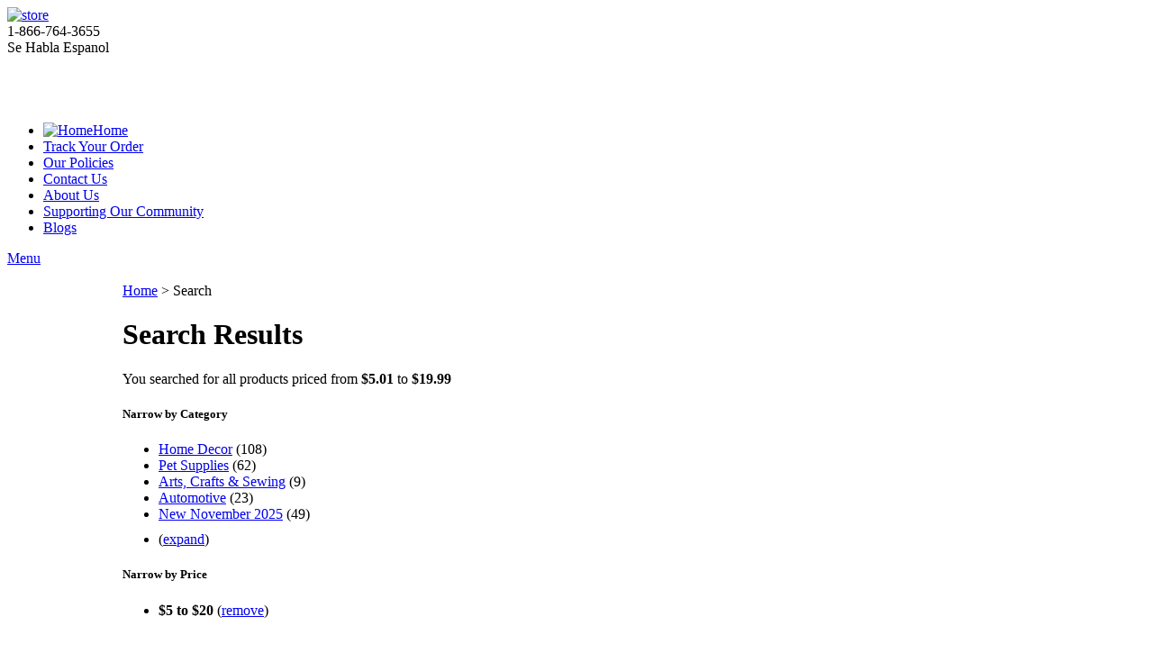

--- FILE ---
content_type: text/html; charset=utf-8
request_url: https://www.dollaritemdirect.com/search.aspx?low=5.01&high=19.99
body_size: 68838
content:


<!DOCTYPE html PUBLIC "-//W3C//DTD XHTML 1.0 Transitional//EN" "http://www.w3.org/TR/xhtml1/DTD/xhtml1-transitional.dtd">

<html xmlns="http://www.w3.org/1999/xhtml" lang="en">
<head id="ctl00_headTag"><title>
	Wholesale Dollar Store Items and General Merchandise - Search
</title>
    <script type="text/javascript" src="/scripts/jquery-3.5.1.min.js" integrity='sha384-ZvpUoO/+PpLXR1lu4jmpXWu80pZlYUAfxl5NsBMWOEPSjUn/6Z/hRTt8+pR6L4N2' crossorigin='anonymous'></script>
    <script type="text/javascript" src="/scripts/jquery-ui-1.13.0.min.js" integrity='sha384-GH7wmqAxDa43XGS89eXGbziWEki6l/Smy1U+dAI7ZbxlrLsmal+hLlTMqoPIIg1V' crossorigin='anonymous'></script>
    <script type="text/javascript" src="/scripts/json2.js" integrity='sha384-rY3wIRyRmLeQV74T/sN7A3vmSdmaUvjIIzs0Z0cxcwXDHrUumbS3B3u18KlipZ2i' crossorigin='anonymous'></script>
    <script type="text/javascript" src="/scripts/jstorage.js" integrity='sha384-oC7ifurXSiCOGfj0Uy8BEQzbYTql7TzwHA8cE+mQY4skImVU0TX2RYBBKdXDs5cp' crossorigin='anonymous'></script>

    <link type="text/css" rel="stylesheet" href="/custom.css.aspx?theme=133&amp;243514" /><link rel="image_src" href="http://www.dollaritemdirect.com/themes/misha/images/layout/site_logo.gif" /><link rel="stylesheet" type="text/css" href="/scripts/jQueryUiStyles/jquery-ui.min.css" /><meta name="robots" content="NOINDEX,NOFOLLOW" /><meta name="description" content="Great selection of discount dollar store items including apparel, baby care, food products, cleaning products, kitchenware, paper products, party supplies, and more all for a wholesale price." /><meta name="keywords" content="below wholesale discount dollar store items,gift and novelty items wholesale,dollar store items wholesale,wholesale small toys,wholesale picture frames,school supply wholesale distributors,dollar store suppliers,dollar merchandise wholesale,bath and body products and wholesale,wholesale dollar items,starting a wholesale merchandise business on the internet,items under a dollar,one dollar product,wholesale garden products,wholesale products to the public,general toy wholesale,wholesale garden items,wholesale baby items,dollar store supplies,buy toys wholesale,shopping online dollar store,discount toy stores,wholesale cheap toys,battery operated toy wholesale,dollar general stores,wholesale toy and gift,wholesale dollar merchandise,one dollar gifts,general dollar stores,wholesale toys,wholesale pet products,buy merchandise wholesale,wholesale christmas merchandise,wholesale toy and game,wholesale toy distributors,wholesale items for resale,wholesale merchandise by the pallet,kitchen supp" /><meta property="og:description" content="Great selection of discount dollar store items including apparel, baby care, food products, cleaning products, kitchenware, paper products, party supplies, and more all for a wholesale price." /><meta property="og:image" content="http://www.dollaritemdirect.com/themes/misha/images/layout/site_logo.gif" /><meta property="og:title" content="Wholesale Dollar Store Items and General Merchandise" /><meta property="og:site_name" content="Wholesale Dollar Store Items and General Merchandise" /><meta property="og:url" content="http://www.dollaritemdirect.com/" /><link rel="canonical" href="https://www.dollaritemdirect.com/search.aspx?low=5.01&amp;high=19.99" /><link rel="stylesheet" href="/themes/misha/css/layout.css" type="text/css" /><link rel="stylesheet" href="/themes/misha/css/dd.css" type="text/css" />
    <script type="text/javascript" src="/scripts/storefront.js" integrity='sha384-wZ3DIKW9ZSoCKqJd55/BNLEcz3mgQhgMwHCw/jwN8k3RG+Hr9bq6e6m10w1YVJqQ' crossorigin='anonymous'></script>
    <script type="text/javascript" src="/scripts/storefront.ie10.js" integrity='sha384-9qRZorpiHcWTyPYogrGSXMS7WL+BQqd4f8L1TM8QShlm70sVe2mrRGcdOVqWssZ2' crossorigin='anonymous'></script>
    <script type="text/javascript" src="/scripts/jquery.producthistory.js" integrity='sha384-mGvZy9PlgY3eQGscCu2QBJCfNYGTuq65xdGE0VNdMv45A6y3R+TxUjF5aIZ+uLx3' crossorigin='anonymous'></script>
    <meta name="google-site-verification" content="Z_n6sz25M31dmwCgvsFV-4FJ4_u_Q1XMwmUPdq8RqqI" />
<script type="text/javascript">

  var _gaq = _gaq || [];
  _gaq.push(['_setAccount', 'UA-40696528-1']);
  _gaq.push(['_trackPageview']);

  (function() {
    var ga = document.createElement('script'); ga.type = 'text/javascript'; ga.async = true;
    ga.src = ('https:' == document.location.protocol ? 'https://ssl' : 'http://www') + '.google-analytics.com/ga.js';
    var s = document.getElementsByTagName('script')[0]; s.parentNode.insertBefore(ga, s);
  })();

</script>
<meta name="p:domain_verify" content="2926ad8d448dd38d15118c1c31463439">
<meta http-equiv="content-type" content="text/html; charset=utf-8" /><meta http-equiv="content-language" content="en-us" /></head>

<body id="ctl00_bodyTag" class="cart-page-type search-page">

    <form name="aspnetForm" method="post" action="./search.aspx?low=5.01&amp;high=19.99" onsubmit="javascript:return WebForm_OnSubmit();" id="aspnetForm">
<div>
<input type="hidden" name="__EVENTTARGET" id="__EVENTTARGET" value="" />
<input type="hidden" name="__EVENTARGUMENT" id="__EVENTARGUMENT" value="" />
<input type="hidden" name="__LASTFOCUS" id="__LASTFOCUS" value="" />
<input type="hidden" name="__VIEWSTATE" id="__VIEWSTATE" value="hmzQZzWTvkKrZj1qnRgKFVYRp0T0QG+6lzavnTFkt3mm9VRBqLw1jv9842wVfGH/L3adk8gufwqb3WTQaMEmUwNKcKHiWTXA1JOFRm24KKwn9RDFqg83FNjbkSSPKyj8GyLrk49hNI0norwRhrMYZaBeZfvyJ/e/HToFCrjjwmRMOCshXhgWhHQKg4s3TmIKHM3oCW5jQYXeBsm1y1lo6HqlqZJkhxGdDJPTN2qvbT7mYet28veoaMx3sOHDQD4SiyX/UsUaVelsij1fWrAzanuy05xuYUBciB7Lebp2u0VHBTihLJqhTZ55ZwtIO8ejLAWg1tFBTUayWsYzzn5Bnik3/C7JFyXpF/6Gdygf1KLrIHSh48Q/LMIdgM+xoXpbrxEMUuooe5n3dLuFagFbGvpGiDvwGgvSvr5VXUAQDgAEMRjXb5pOuq5njT/S9ixsN71jZ00/7TAoFuxvKD+PQn7u4PH/[base64]/9AhhzqY7LczIUORgUxaJ9qYDYUDYBgPQPjxiM5X9wJb5hBoNpW5U/YHkMjK+YSgc5Y1DhlfGfRKMv4VeWDwEvk5Q79BJUrhOHD3pQ6WYW3fmuKaGsYx0UF7dnqLl3+MPMF2iMSgGTZRWrEeE3jGBHmiYfoqflzFFKCm+VmxuNO9K+K+0jlKcJZuhndtdrlX7QIjw2beeVCGEs57z7zjj3R/W8h9S7KDI5HQli36RXAkEoFoz+6LkPSgjg/vB/AegDjT5SMUXKs7zQlWqr7ssLlr4ZZfZtQnfE5d2VpEchXRpLgACXpAFNs9USLjqCEo2CQjcM72PFJM1cpaTiBAwvWp0S1EPIy30WHcW9GH6gzSCcZmk/srwNJoHduu0GbnV7YupiII58kTMeSYb2LAEIiyd84buWoJM8RHmEW5Fl2RQAxxSLjbt8IX/MJ5OlLuyrxcS6Yq9gur+AT4S9wsWLT+fANwvm0eJSNY+VbwSqoVPZ7+bo+Y/FZftE7sZdAIcpjA86ThOmWaID9X3yzl636cSJYhFp3VQbRpiOKlWyR6tqGwRee/n8Wq8dIdE8eBKgeDlYohf5x92zImj/Ay4iUEk8UnI7qKYGhYRnpHgBovl4gyIUKzDG6+JKH3I+TQB/[base64]/ph3kLXODWUKoZkANCvsFMSCWnG1IqGhd0M6+5+xLRNmF71Jnwa2teQvLtLF+dtpcgZ2uEUGDba8Q+RqDTs8SDHEmeG4b6hs7h/hwrxLissuwHyGGbg5a7CLbDN2iytieZDQ/pBtuVbbf/B8G5kII/[base64]/xHvrtP66FxbVbWCy/MPgkDPCYOYDmNihyjun/59neJimFFvbi6b2TkI2hzzxQwjF5RdjGa2F2Yp+x5P8aAThitLAG9t/BHsQXDCiQQyQHDak7gGHAfmMgKrMBKZGTmgWZQ+YHOGeqOc3t1H2YbL9XVOHvIqsxD1XgqaplFzs/OaCFzwl+kXz+ARB6cXqrBn09zBaR91jgEbSovBFJPYxFxZ/tHOFagNFV5QmJjBHz7BBhRa9q6hiPKmjoOEYvYDS7UgSZlneaOqkiTUQW18mGZiSbUADHxshFPCmiPANDWI5RIvUCc9LmhKS00Y3ozYhVuSCqQtuyx/[base64]/ezTZ1uCusJhTYqrcMM/+RLPQa3/UMbg8WV1LLLTibj6yPKWcJCflALUAb4rclUVEM9TIcUUnbIVWrvyaz0pb5G/3jEEoFwqDpjWj92w5xKzeC5AwdAg5+2hiiGQZEWYG0KdEb3cnicA/PvhnNNHgt4W0Iu0FEozZWCK1hwPOk7+hcJH+daOiOU/pXTQOxxJ93hI/b93lpWWXukb3U52T4gyZa5zQO7vY/ICwyRGlCqvAwu1yDQFonZKDaJmKCz5/V535g1ABLefqVWWP2VXKf9wSwl1PmOh75AsEaSRmvYbox1GJeSpSjwyMujG2eXVJThZqegj0g8WTnMYssUARwHvrd1xAsOeweTPIy6Aj4rwb19ZceHG2qlY+bwfkcP7DU5SzrPdQOIGGuLAHJ7qHdS/85NEF6QLXcPLbBTt2L2zwA8swrLL/CCi5cv51/uY0+NhMOCSw7dNqV2z53DCidDi/Qz8j1Th4b3fY+t4cWlP8WxCmgVWtCxitoTfatV2Zf91dgukEpiT9H+HbEZow/SadDSpyK5fBIVEZY1dLL+z0JYi1a9X4jw7b/Yk9HeWqGLEivPNmldTPEWPGiv70HjazVcebxxie1sKeoI+4FP9KlMMGz8NOfuyxIiWzv3XZ7A/UHRmsbTIYFpLYO9DSHfVZIg9TNvGdBY3jdxWWHruZVWHCWAUHGyo+3yEoLWh31+Y4huk6QL0hqlagspwGau8Nsyrwa/peuhPndG1ClVrGRh6XEEcGokQskgVtc4ys1TE9eUyrch/OS2xMSWm8EVRq2Doi6RJZGAfi1KNOUKpPkRUNyTa12mzAmn0HtGJStoNx9OS4Hp/HuvCQ2DRaAATjuW9/ZEBFQsoSoytelljyDNxk6s4oR46E8Mr0fk12BRUIjgO/JWlViJrUDHWDnU71cbcuvnzzFRqz+i3VN3s+zW70MoQGvsdYEHzEreEeCg5v2S6PUXsCvU8DQe0nkcbJmBPWfWLVG1Jizv5M58LQnDpW7omHgU/je22C8C1XygAWZEa+pwjgBn7Kpn1OdeI/dNZzP2tMHuadfbwpN36IQFEinY0eimdqxVJIESIWxw9IegGNvnBghVqFF8UWzW6t31q6a0tjuTedRge8PupjC9ZCJ58Rty8bfOzyV1mif4NYQhNxpiew8R9ixQRlojHNNimUMJe/kOyK15zXtCoNtfJcK4Qk5poJThr94BtNjPDOLufACdee2x9Mr4zHTvesj55Lap74oL5sA4CHSoUukW7o3SKYepTI0RSfOgBPBM1TWHDsMRI2M56FmWE4GYHbTIQWkYVuFbNqZn1mIwf4ABlAA8pk3Rbrwy2KkCe80O3rTuXaUEj6X/6IBQ3H/UhdaqNcEXjNDx9itTxrQ5gptxwLXUdEIA1spoKk7XjkR48BYph2tP38/Ryqr+cLBJcC98v2Io+woeZUgVjCvLyaZK5iOfGXMCsz/IB4r1clAKVUiGyQoci5QZKt+GgkDD69cZrgsNA4Zo3P3fo2UedtwxTvOSvxJaFKCszJ9v9pFX0wjjw4SJBXoxzmN/lddlAyWi8HNtM/CasQtWn9nGRk7BMEUki3P/2oyszFd2AaZ5Kxm8klzO8gYbx1UXnIsXRgghnQOtMmZ4iZMalJzW9mAAPb/xowvyFutnRFlHj2RBNKIYzh6riho6YSRwXivGqEfy9iHL5OYkEll55wFz7y2DtCW2LuRo8eXqMBN6n9R5JTQyO0N9zSAxQJ36ajY2bTyY0RcBTQ58VuPzTNU6mYC2+u/EHaA7wrTv+rkVStbnb/rl8OdBKsI+q1sjJgJGLnrLbVvd6ZPQ13oA7S2DQ41Ye4zi8BUSa2RB7VPplreD6fxUaAqK+PX+uuL0mg8tsPeovTZYVGP2L41B9e3SDrwurLfzWyJV/MSi+hQZViQWiezcDtA6V3CH9qipao+ks+GMs4gdKFsKtq/[base64]/OlwFQMHr5UswwkZ7OHOK8vLmZBqu+RXRqzn40l67/nkoIlUnYF6HYFIaNqmxTmKhhf5cggeOfYM0O5yeW41hCQT3GhsZYOy2B/8evYuk5DHvjqUVmfgr1dxtUvtx5SaaePyd/QGs1UDbfb4L7+QFxibm9AV6r3uMpg0kSt9UB2lMbWKxVITH+bFVHHzYCyUZGA3uBxvxdT3+wX8Pgln84GOYUQT+3dPOh+7f+4T4D7mUlr2R/gqI1tFXUso/+WI2yG7VY45JeYQXTzTFpNNACV3guuJUHNttK08l6xKWqD/06+KGvZkIKBoTnK1kV7aB2zJ19iXG3t9dlqctXikKjjL9hq9L8NcJYvhwGsFRSzGSQfFh1VN+dOu9RgAI/VX88NcE6Z4GO70lS+25J/cLnz1ZKk7EssBGnQSdr8fgTlaUaHJCiib+zBgjvEU1y+NBiabbQJw8O4NRy8imouYFr3rwSaFOT1CkLebB/uGOyPesV4TIvpCpWcIPr2FEOkoaxi7U/Cb/rDXIvebTMkiVipOT4Jk3cTzLxBWbCgkAOByO7plJnbhdoyrG7irRXKzh4Hvgaf5pJHItSHartWVASZdUpvOLUZZt8lDYCtPiNd6W/hsnWrQr+ub9iojVrBzzCQ7c5cE4pKFkNnH/KtKiwZ0/MIjGoEyzu6891ClUuGpJlWlOtJhDq4bmCNKatV4Et8TiIqFqG9e/nN8lZ+Ur/Fp3Cblk3qMFgw3XpiXsW4z6uRrm0YUG1owUaF854NWtk0hbpzvECtSxIhzSRp/uJV0fakeiRPTsQNb8UUwtKgOtg76+saWhay3N+1TSYEXXOXrYy07YKN85q8zChq9PC1QzZfZEACGikS8/[base64]/4D3AMHiIstQHZSlP3nCDcvdbflHnNa2EIC4OGUbHLDL1Y/AlBM6NA63ecAQZXGrcuw9Gj+m47jFWilkj2cqrzM7L8o1EA1a7k9KZv2vQfP9CruuHd/vLID5F0ZawKyrbzWV9geOFZf4I28QLd/jTefUXM7eThNk7Z5PhjGyx3KHdawPzmhXsXe0+lAEheynEDJTwJB3Pwa0yMiyXEM+ZQKEro1GLLfCsjH9Tc8n8cYlQ3F7caC8o/8r4MtAOPJL/Q6on6+23Qxl4FC1JIgaoVoVeBSlDdz6JnkzqMUjAYdSw9fl7p4bUylkxwAzdgn4Srqi5u95TejgtA6AVumDLNhxVMEsRyJAWgWoj4v0vtmhPUT0oxmmBK/Ce4iv8/X+5bGc9WqElD5E8zypFMiW9KtkfQjRfeKTHENhhyX6K4DuDewIK66Vyi842duWkwbnTlglg88L2zaX7q0e/DH/TZFv/9GE8+3TboKD5JekcrpEOciy2ggMrLdBHoeFD3T7q4ItU0TgdACNo2z0ur/KGetiV/pvA7T1QOAmo81pLrvs1GbpMIhds4+XxmRnlC1U8uNsU/6jO9amrSyeUuTUMlErpGgkqHJynZI+t0kx6gDtER9rJVzGcX+CshRDfl4XLWGRTbJtyj5HJ9FrIVdElU3n8Vq1CiAu8OZ9wu/sWsTOjLYaX6+8PEwsK3s6u4Kb4R6Ro013xpjSgIgb3HcSL0muztl0EOBdInYgzfwFLnIT9gYAPfKfJTuK0WB1MwEyHqpMe6szNlg6Pgztg5ub7+xTnJrF/N6z+W184X94I7eG5w8yU08IV3Jqc2WmHl3K7kp3OPs98mbtlPHRfoQTakZdsqkSilFDs5nKc669YWrcwBWBk0LumykIHMCTrDn1oH+w4hklNUWWrYxpFbC+7Vg16cvup/k9kEcl6PA3gKVz4ttasd+nQkvg48yEIWCICOi2qayu3PNUdzxVHneys052qXPS7TxNwTyt5Qoz1kOM4DnSzTi5pN3YfGI2Hx11jKkDCdZe2IQYbyraOQRrMrG2DeJFuc06LpHHTS7/BYCDfipf8efqtfIiqDPkBjVsmjSZ+syKwRYVqV5yIqzO359lnO1WUklFRU6VeHQM46Lf2KLmGEvYvQOY73lMBw0c3i3rCE9+hSFMD0vuiO2lsOh5/AlANjd6d/[base64]/64QEYhtscb3ihUf5/IhkgyfIEqZ7l9QqdjQfGKOk0lGebz4ZV9lhAtVMvHOtU9XoqvQUTAJ/nJ+8mcMY8kG4KsjJGB/Ai7ACpYqwwXM61EKJM94H/XoTIIi8T5t1RVB3astbmRnQM+Koock0C28mNd0ynFX0mx2GQmqTE9AIv4Bb+C0han8qCWKbZVwWfgECNAoH2NsbsPMZsDtykmGgt0VvJNrZ3WX75ISgJX4TVkDrk+n/+Soekw7hXyXuYAp0SmhtoSwXNac9gHi1jwiaUedocoRmBTpCqHinycS7O22c2pJBCpiqTA7sstZiBlm8v0YSygmWSQcXCXAo87SYWnFf0E5a57V+xPzGVfaEcHb3UCMkyydLXOJxPeFTzxf+i5RdT3y2RtVn4b4ftFZhRejqa/6povP14crJPH9kVxl4LKfXDcN31R1jB6RoyuMTCeJW12cmmeCnqaL1LvJ+l9+Zq4AHP13MNakST1lTcGj2Hza1SslpC7URCdg/gqN/upB7r6a80VRNQBLFSaSjJd2gfIIMBGFmexDhV2rBoryuM57VgSZC1kl3m2m2NXMar7/rhC0V8+uE3Di7MAerwa7zFiZAHCTWSw3956Wpz5PLjS39xW04AdVqMSiVdBlBVE39GoGf/PaXQf616ALAd0Rr9QGZENZxXkkFjHh3t7r+pOMxNORdqvgpjJp37X1Lw5y2f23tWuoTRd1yRKhuf0/H6JGYF6e2x9ubbvIRzEYkWbjGojzQ9RpD1IaDzJBqVpLfvdhMI6/InFzywUckuTP4cjKSaCua50Aro6WQXmWhPCvEbssyZTrPgB3utqaBtPN92K2T3xaPCX0UCaOY7dVVVAztG6oyq/FRtliYWvDGm5DdUD+OmpomNFJX2NPveb7F0GMoP+Tu8gIKEVf+IKX4NDbaJZyy9ZYtF4zbF3nyv9WE7wFX3oiosaycn1jo3qkhSBOcJ/iayrluZkuh6WDYy3ptaarlPlScX4EzWvL8SMKIHJMpSXXEiROWGV41xjvRpMVswaai9aanXIbxJZKFejNrtRZFOUexYyiVY6Pd4sq9The0yfZDnXsN1bS7234QI7xvAoxmVslQBIXsH0fSVzvZSSOFsPtjYvX/y6tuxm/oh186kYuUXDoeR9WMeYyMXfhYl88CGkVnmggcC6txrcewZW6FyhK/ov6E4nNn/syaePxa1sahgBWWmMptS0vaWn7x6uuACL4Y2jcNr4IGCqPFxH770NXNnqDn9UEtDj6dUVvddZbgP+Esw6vca+tuVAIZhLfBgl3Yknyy3AS7RFPOWMspvC0avL+7g3Cq4bUlKh81OUKAA0pIXe8deIkRd3/uERBTc6P1DFFWCkeTQgYOFLDMgqMw4haMJdodShskpNio9VHoOUAeIvIQduUjnbo/M2OkyKaK7IyXyRWyQYUciUTPlCQGtDaMT1KXYE/9gBwXYQUqS35GIrwtieoV0vtZYhWaZ0G34aE+3lNDsy04X4SpdWmpORDF/PMrwl/X44wOhAySQRHvyzx+a3oWhfWQaZK20UPhMR1ohMoYv7lvzk0HdTVzah/zM7wc1TId8DJ0LqfM67NhRRs3N70esO+25gXEt727CTA8coCivJ1nmenDNwkyfUg0qJFzo/WjEOC954hv1/vL62uNpJnNfLZyP90vKoaVqz3qQUEUiGuQe1QLrKEiI99FuE7Ge3dIlyRWcjpkr9lVSbxZsYrJZy1a65LJtHsI4//0/gv7pVie+VrrsyAlu1SnFb55LErEcBSP6KeA7K4Lef5QOf6tbRa0ersX2WJYOSLF51lhHRvvMg2MzAaPw55MxY6oxSXz0n/xy3Wzg9c9N+yiaq5gn3WDabdCN78ofHFrdBltbclWdkmxWmtcZFMWgybGnoJQenD0dEqIPxMOJcz57at+eq+SttUQLKuIklH37hxKrK8MYIzK9wmAxrpMucIJQKbd0RaCYWsPsDi2Gz33FCGG2hlF/MZc0m/KkRZWaJ122xF9ajNbIFhKZugMbo8DzjvFkThKFDTgsSx52kjc3O/7N3M8w3cQsAZaA6MF3BHnrLAmVoRbk9FG0LyuTJHsKNbwxeI7RgxtRKrYKU4TjWY2+h1571dzheXM4/foDYmTgEgFEemwNJQtP5aGKJvHOPWelgj8YXPkkz1ToP5hE5eXeSV+E/NnpBcAcJVT8O7uygeg6lAWcb/SviYG2fB0yh+jY9nWsbXPGRr81q0aMffgzrEpukyxuZTsY9gbrikraul5o3xQ0wNuof39nOVnS3/yDhnfbwF4xZKuJAptalRtk4eIdIsl8BsGQvi2GgllsHqtT05lXGlTR+1+HiK4AIQniUHl785NUtYgjsBh6WeuPmO+VUiS+VeiS+tui5NJdsEHAcnSi8jtuXagQVSnIaT8H2WBWlAWkpL2nk5S/xHtOdpMbnZ7LT5cLm9B8hIRkYgfd5HXT8fL8I2uij9Y5kVN3Txxk/lyMuEmmb7hoyo+Hm5jUa6pplajf+iLIn+3JULiCs3fCqhLvxfiLTpiAkDhNn1wqRnx5jPBdbrOhHKR9tfMEXvwyl0K6IigT2UtZj016ujCkiWS1gW8mpTmoEID84fhm5UCPpE3DAZx4qFKBgvCLcOO3rCByQvWjqJo8PiqOWe+q+ZWY3/wcxQf/CZFVP0p9stRhxavZDZmKlHSfZeS+Igli5PN8i1niaNA5RmEK/gYMqNuU5rQczSthX4g7buczXTCYaJQkI32vahzmBdf3HTHxiYvpIej/GJ4YrEdV+xE0hgrIEq1Ebnx6eBAb8HjQN8Dhwo1+0mS9nmLWMljOZ5IDCe2yGQe1nVaY0aSeqSPfuDfwwZKZAQdzxQrWOWIRO8/PEbVXCtKTTYKeg8PMcVXkpBkrzxbg2oa3Oo9DcctDl4WqZJJOwiIhwIY34t8o2h5w6P" />
</div>

<script type="text/javascript">
//<![CDATA[
var theForm = document.forms['aspnetForm'];
if (!theForm) {
    theForm = document.aspnetForm;
}
function __doPostBack(eventTarget, eventArgument) {
    if (!theForm.onsubmit || (theForm.onsubmit() != false)) {
        theForm.__EVENTTARGET.value = eventTarget;
        theForm.__EVENTARGUMENT.value = eventArgument;
        theForm.submit();
    }
}
//]]>
</script>


<script src="/WebResource.axd?d=pynGkmcFUV13He1Qd6_TZAG0REM8qqEBAHCZinHsmTftbBz8ARFqQG4SmTbTGQGNsxByiuhhp7M8BL__qlDclA2&amp;t=638259264720000000" type="text/javascript"></script>


<script src="/WebResource.axd?d=x2nkrMJGXkMELz33nwnakC_B8AyfnhUqi6D9AzGRkOqQ71NrIrffVcNrCAil5TW5P8Y_TKYInJ4--K8dDuRg0XZYm1iq3DxwIhi7WvmWqJs1&amp;t=638259264720000000" type="text/javascript"></script>
<script type="text/javascript">
//<![CDATA[
function WebForm_OnSubmit() {
if (typeof(ValidatorOnSubmit) == "function" && ValidatorOnSubmit() == false) return false;
return true;
}
//]]>
</script>

<div>

	<input type="hidden" name="__VIEWSTATEGENERATOR" id="__VIEWSTATEGENERATOR" value="BBBC20B8" />
</div>
        

        

        

        <div id="wrapper">
            <table id="ctl00_container" class="page-container" cellspacing="0" cellpadding="0" border="0" style="border-collapse:collapse;">
	<tr id="ctl00_header">
		<td id="ctl00_headerContent" class="page-header"><script>
//<![CDATA[
document.createElement('header'); document.createElement('section'); document.createElement('article'); document.createElement('aside'); document.createElement('nav'); document.createElement('footer');
//]]>
</script>

<div class="header">
  
  <header>
    
    <link href="favicon.ico" rel="shortcut icon" />
    
    <link href="animated_favicon1.gif" type="image/gif" rel="icon" />
    
    <style>
      .spacing {
        height: 20px; /* Adjust as needed for spacing */
      }
      .phone {
        margin-bottom: 20px; /* Adds spacing below the "Se Habla Espanol" line */
      }
    </style>
    
    <div class="header_top"><a href="/" title="Return Home">
        
        <img alt="store" src="/themes/misha/images/logo.jpg" /></a>
      
      <div class="phone">1-866-764-3655<br />
        
        Se Habla Espanol <br />
      
      <div class="clear">&nbsp;</div></div>

      <div class="spacing"></div>
    
    <nav>
      
      <ul>
        
        <li><a href="/" title="Return Home">
            
            <img src="/themes/misha/images/ico/ico_home.png" alt="Home" />Home</a></li>
        
        <li><a href="/index.asp?PageAction=LOGIN" title="Track Your Order">Track Your Order</a></li>
        
        <li><a href="/ourpolicies.aspx " title="Our Policies">Our Policies</a></li>
        
        <li><a href="/contact-us.aspx" title="Contact Us">Contact Us</a></li>
        
        <li><a href="/about-us.aspx" title="About Us">About Us</a></li>
        
        <li><a href="/supportingourcommunity.aspx" title="Supporting Our Community">Supporting Our Community</a></li>
        
        <li><a href="http://dollaritemdirect.wordpress.com/" title="Dollar Item Direct - Blogs" target="_new">Blogs</a></li>
      
      </ul><a id="pull" href="#">Menu</a></nav>
    
    </header></div>

<div class="pagecontainer">&nbsp;</div>

<!-- Meta Pixel Code -->
<script>
!function(f,b,e,v,n,t,s)
{if(f.fbq)return;n=f.fbq=function(){n.callMethod?
n.callMethod.apply(n,arguments):n.queue.push(arguments)};
if(!f._fbq)f._fbq=n;n.push=n;n.loaded=!0;n.version='2.0';
n.queue=[];t=b.createElement(e);t.async=!0;
t.src=v;s=b.getElementsByTagName(e)[0];
s.parentNode.insertBefore(t,s)}(window, document,'script',
'https://connect.facebook.net/en_US/fbevents.js');
fbq('init', '2079544542527192');
fbq('track', 'PageView');
</script>
<noscript><img height="1" width="1" style="display:none"
src="https://www.facebook.com/tr?id=2079544542527192&ev=PageView&noscript=1"
/></noscript>
<!-- End Meta Pixel Code --></td>
	</tr><tr id="ctl00_body" class="page-body">
		<td id="ctl00_bodyContent" class="page-body-content">
                        <div role="main">
                            <table id="ctl00_columns" class="page-body-columns" cellspacing="0" cellpadding="0" border="0" style="border-collapse:collapse;">
			<tr>
				<td id="ctl00_leftColumn" class="page-column-left"><table border="0" cellpadding="0" cellspacing="0" class="module search-module" style="width:100%;">
					<tr>
						<td class="module-header"><img src="/themes/misha/images/layout/mod_head_search_lt.gif" alt="Search" style="border-width:0px;" /></td>
					</tr><tr>
						<td class="module-body">
	<table border="0" cellpadding="0" cellspacing="0" class="mod-body " style="width:100%;">
							<tr>
								<td class="mod-body-tl"></td><td class="mod-body-tp"></td><td class="mod-body-tr"></td>
							</tr><tr>
								<td class="mod-body-lt"></td><td class="mod-body-body">
		<div id="ctl00_ctl03_pnlSearch" onkeypress="javascript:return WebForm_FireDefaultButton(event, &#39;ctl00_ctl03_imbGo&#39;)">
									
			<table cellpadding="0" cellspacing="0" style="margin: 0; padding: 0; border: none; border-collapse: collapse;">
				<tr>
					<td style="padding-right: 7px; width: 100%">
						<input name="ctl00$ctl03$txtSearch" type="text" maxlength="100" id="ctl00_ctl03_txtSearch" class="textbox search-module-text" style="width:100%;" />
					</td>
					<td style="text-align: right;">
						<input type="image" name="ctl00$ctl03$imbGo" id="ctl00_ctl03_imbGo" src="/themes/misha/images/buttons/mod_btn_go.gif" alt="Go" style="border-width:0px;" />
					</td>
				</tr>
			</table>
		
								</div>
		
	</td><td class="mod-body-rt"></td>
							</tr><tr>
								<td class="mod-body-bl"></td><td class="mod-body-bt"></td><td class="mod-body-br"></td>
							</tr>
						</table>
</td>
					</tr>
				</table>


<script src="/scripts/CategoryTree.js"></script>

<table border="0" cellpadding="0" cellspacing="0" class="module category-module" style="width:100%;">
					<tr>
						<td class="module-header"><img src="/themes/misha/images/layout/mod_head_category_lt.gif" alt="Browse Categories" style="border-width:0px;" /></td>
					</tr><tr>
						<td class="module-body">
  <ul class="module-list cat-nav">
    <li data-catId="cat-2477" data-catImg-path=""><a href="/valor-products.aspx">Valor Products</a></li><li data-catId="cat-249" data-catImg-path=""><a href="/wholesale-backpacks-in-bulk.aspx">Backpack Packages</a></li><li data-catId="cat-2710" data-catImg-path=""><a href="/new-january-2026.aspx">New January 2026</a></li><li data-catId="cat-2709" data-catImg-path=""><a href="/new-december-2025.aspx">New December 2025</a></li><li data-catId="cat-2708" data-catImg-path=""><a href="/new-november-2025.aspx">New November 2025</a></li><li data-catId="cat-2706" data-catImg-path=""><a href="/new-october-2025.aspx">New October 2025</a></li><li data-catId="cat-2705" data-catImg-path=""><a href="/new-september-2025.aspx">New September 2025</a></li><li data-catId="cat-2703" data-catImg-path=""><a href="/new-august-2025.aspx">New August 2025</a></li><li data-catId="cat-2702" data-catImg-path=""><a href="/new-july-2025.aspx">New July 2025</a></li><li data-catId="cat-2701" data-catImg-path=""><a href="/new-june-2025.aspx">New June 2025</a></li><li data-catId="cat-2698" data-catImg-path=""><a href="/new-may-2025.aspx">New May 2025</a></li><li data-catId="cat-2653" data-catImg-path=""><a href="/new-april-2025.aspx">New April 2025</a></li><li data-catId="cat-2616" data-catImg-path=""><a href="/new-march-2025.aspx">New March 2025</a></li><li data-catId="cat-2609" data-catImg-path=""><a href="/new-february-2025.aspx">New February 2025</a></li><li data-catId="cat-2604" data-catImg-path=""><a href="/new-january-2025.aspx">New January 2025</a></li><li data-catId="cat-1167" data-catImg-path=""><a href="/spring-summer-2016-items.aspx">Spring &amp; Summer Items</a></li><li data-catId="cat-49" data-catImg-path=""><a href="/wholesale-halloween-items-store.aspx">Halloween &amp; Harvest</a></li><li data-catId="cat-528" data-catImg-path=""><a href="/wholesale-christmas-items-products-gifts.aspx">Christmas</a></li><li data-catId="cat-281" data-catImg-path=""><a href="/valentineswholesale.aspx">Valentine&#39;s Day</a></li><li data-catId="cat-802" data-catImg-path=""><a href="/mardi-gras-2015.aspx">Mardi Gras</a></li><li data-catId="cat-293" data-catImg-path=""><a href="/st.patricksday.aspx">St. Patrick&#39;s Day</a></li><li data-catId="cat-294" data-catImg-path=""><a href="/wholesale-easter-supplies.aspx">Easter Supplies</a></li><li data-catId="cat-286" data-catImg-path=""><a href="/accessories.aspx">Accessories</a></li><li data-catId="cat-813" data-catImg-path=""><a href="/animal-themes.aspx">Animal-Themes</a></li><li data-catId="cat-2" data-catImg-path=""><a href="/apparel.aspx">Apparel</a></li><li data-catId="cat-550" data-catImg-path=""><a href="/arts-crafts-and-sewing.aspx">Arts, Crafts &amp; Sewing</a></li><li data-catId="cat-3" data-catImg-path=""><a href="/automotive.aspx">Automotive</a></li><li data-catId="cat-21" data-catImg-path=""><a href="/babycare.aspx">Baby Care</a></li><li data-catId="cat-2681" data-catImg-path=""><a href="/backpacks-and-bags.aspx">Backpacks and Bags</a></li><li data-catId="cat-523" data-catImg-path=""><a href="/barbequeandpicnic.aspx">Barbeque &amp; Picnic</a></li><li data-catId="cat-98" data-catImg-path=""><a href="/batteries.aspx">Batteries</a></li><li data-catId="cat-828" data-catImg-path=""><a href="/camping-2.aspx">Camping</a></li><li data-catId="cat-321" data-catImg-path=""><a href="/candles-2.aspx">Candles</a></li><li data-catId="cat-246" data-catImg-path=""><a href="/cleaningandlaundry.aspx">Cleaning &amp; Laundry</a></li><li data-catId="cat-910" data-catImg-path=""><a href="/cookware-4.aspx">Cookware</a></li><li data-catId="cat-709" data-catImg-path=""><a href="/costume-accessories.aspx">Costume Accessories</a></li><li data-catId="cat-5" data-catImg-path=""><a href="/electronics.aspx">Electronics</a></li><li data-catId="cat-870" data-catImg-path=""><a href="/emergency-preparedness.aspx">Emergency-Preparedness</a></li><li data-catId="cat-535" data-catImg-path=""><a href="/wholesale-flip-flops-and-sandals.aspx">Flip Flops, Sandals, Rain Boots</a></li><li data-catId="cat-289" data-catImg-path=""><a href="/foodandcandy.aspx">Food and Candy</a></li><li data-catId="cat-127" data-catImg-path=""><a href="/gardensupplies.aspx">Garden Supplies</a></li><li data-catId="cat-584" data-catImg-path=""><a href="/gift-wrapping.aspx">Gift Wrapping</a></li><li data-catId="cat-2704" data-catImg-path=""><a href="/gift-wrapping-gift-bags.aspx">Gift Wrapping &gt; Gift Bags</a></li><li data-catId="cat-2674" data-catImg-path=""><a href="/halloween-and-harvest.aspx">Halloween and Harvest</a></li><li data-catId="cat-7" data-catImg-path=""><a href="/hardware.aspx">Hardware</a></li><li data-catId="cat-8" data-catImg-path=""><a href="/health-and-beauty.aspx">Health &amp; Beauty</a></li><li data-catId="cat-9" data-catImg-path=""><a href="/home-decor.aspx">Home Decor</a></li><li data-catId="cat-10" data-catImg-path=""><a href="/household.aspx">Household</a></li><li data-catId="cat-2700" data-catImg-path=""><a href="/household-bath-caddie.aspx">Household &gt; Bath Caddie</a></li><li data-catId="cat-11" data-catImg-path=""><a href="/wholesale_jewelry.aspx">Jewelry</a></li><li data-catId="cat-2450" data-catImg-path=""><a href="/kitchen-organization-2.aspx">Kitchen Organization</a></li><li data-catId="cat-12" data-catImg-path=""><a href="/kitchenware.aspx">Kitchenware</a></li><li data-catId="cat-50" data-catImg-path=""><a href="/novelties.aspx">Novelties</a></li><li data-catId="cat-16" data-catImg-path=""><a href="/school-and-office-supplies.aspx">Office &amp; School Supplies</a></li><li data-catId="cat-874" data-catImg-path=""><a href="/outdoor-2.aspx">Outdoor Recreation</a></li><li data-catId="cat-14" data-catImg-path=""><a href="/party-supplies.aspx">Party Supplies</a></li><li data-catId="cat-15" data-catImg-path=""><a href="/petsupplies.aspx">Pet Supplies</a></li><li data-catId="cat-2607" data-catImg-path=""><a href="/pet-supplies-pet-toys.aspx">Pet Supplies &gt; Pet Toys</a></li><li data-catId="cat-287" data-catImg-path=""><a href="/plasticware.aspx">Plasticware</a></li><li data-catId="cat-906" data-catImg-path=""><a href="/rainwear-3.aspx">Rainwear</a></li><li data-catId="cat-40" data-catImg-path=""><a href="/religious.aspx">Religious-Inspirational</a></li><li data-catId="cat-2623" data-catImg-path=""><a href="/scrapbooking.aspx">Scrapbooking</a></li><li data-catId="cat-649" data-catImg-path=""><a href="/sporting-goods.aspx">Sporting Goods</a></li><li data-catId="cat-17" data-catImg-path=""><a href="/tools.aspx">Tools</a></li><li data-catId="cat-18" data-catImg-path=""><a href="/toys-and-games.aspx">Toys &amp; Games</a></li><li data-catId="cat-677" data-catImg-path=""><a href="/vision-care.aspx">Vision Care</a></li><li data-catId="cat-2453" data-catImg-path=""><a href="/work-gloves-2.aspx">Work Gloves</a></li>	  
  </ul>  
</td>
					</tr>
				</table>
</td><td id="ctl00_centerColumn" class="page-column-center"><div id="ctl00_breadcrumb" class="breadcrumb">
					
                                            <span id="ctl00_breadcrumbContent"><span><a href="/">Home</a></span><span>&#160;&gt;&#160;</span><span>Search</span></span>
                                        
				</div>
  
  <h1>Search Results</h1> 
  
  <div id="ctl00_pageContent_searchResultsText" class="search-result-text">
					
    <div id="ctl00_pageContent_searchResults" class="search-results">
						You searched for all products priced from <strong>$5.01</strong> to <strong>$19.99</strong>
					</div>
    <div id="ctl00_pageContent_suggestedTerms" class="search-suggestions">

					</div>
  
				</div>  
   
  
  
  
          
  <div id="ctl00_pageContent_searchFilters" class="search-filters">
					
	<div>
						<h5>
							Narrow by Category
						</h5><ul>
							<li><a href="/search.aspx?low=5.01&amp;high=19.99&amp;log=false&amp;category=9">Home Decor</a> (108)</li><li><a href="/search.aspx?low=5.01&amp;high=19.99&amp;log=false&amp;category=15">Pet Supplies</a> (62)</li><li><a href="/search.aspx?low=5.01&amp;high=19.99&amp;log=false&amp;category=550">Arts, Crafts &amp; Sewing</a> (9)</li><li><a href="/search.aspx?low=5.01&amp;high=19.99&amp;log=false&amp;category=3">Automotive</a> (23)</li><li><a href="/search.aspx?low=5.01&amp;high=19.99&amp;log=false&amp;category=2708">New November 2025</a> (49)</li><li style="margin-top:10px;">(<a href="#" onclick="return MC.toggle(this,&#39;category-filter-more&#39;)">expand</a>)</li>
						</ul><ul id="category-filter-more" style="display:none;">
							<li><a href="/search.aspx?low=5.01&amp;high=19.99&amp;log=false&amp;category=281">Valentine&#39;s Day</a> (4)</li><li><a href="/search.aspx?low=5.01&amp;high=19.99&amp;log=false&amp;category=2674">Halloween and Harvest</a> (6)</li><li><a href="/search.aspx?low=5.01&amp;high=19.99&amp;log=false&amp;category=321">Candles</a> (27)</li><li><a href="/search.aspx?low=5.01&amp;high=19.99&amp;log=false&amp;category=12">Kitchenware</a> (363)</li><li><a href="/search.aspx?low=5.01&amp;high=19.99&amp;log=false&amp;category=584">Gift Wrapping</a> (4)</li><li><a href="/search.aspx?low=5.01&amp;high=19.99&amp;log=false&amp;category=98">Batteries</a> (4)</li><li><a href="/search.aspx?low=5.01&amp;high=19.99&amp;log=false&amp;category=49">Halloween &amp; Harvest</a> (18)</li><li><a href="/search.aspx?low=5.01&amp;high=19.99&amp;log=false&amp;category=528">Christmas</a> (26)</li><li><a href="/search.aspx?low=5.01&amp;high=19.99&amp;log=false&amp;category=21">Baby Care</a> (6)</li><li><a href="/search.aspx?low=5.01&amp;high=19.99&amp;log=false&amp;category=127">Garden Supplies</a> (7)</li><li><a href="/search.aspx?low=5.01&amp;high=19.99&amp;log=false&amp;category=7">Hardware</a> (93)</li><li><a href="/search.aspx?low=5.01&amp;high=19.99&amp;log=false&amp;category=293">St. Patrick&#39;s Day</a> (1)</li><li><a href="/search.aspx?low=5.01&amp;high=19.99&amp;log=false&amp;category=50">Novelties</a> (48)</li><li><a href="/search.aspx?low=5.01&amp;high=19.99&amp;log=false&amp;category=2706">New October 2025</a> (45)</li><li><a href="/search.aspx?low=5.01&amp;high=19.99&amp;log=false&amp;category=2609">New February 2025</a> (16)</li><li><a href="/search.aspx?low=5.01&amp;high=19.99&amp;log=false&amp;category=2703">New August 2025</a> (349)</li><li><a href="/search.aspx?low=5.01&amp;high=19.99&amp;log=false&amp;category=828">Camping</a> (2)</li><li><a href="/search.aspx?low=5.01&amp;high=19.99&amp;log=false&amp;category=287">Plasticware</a> (39)</li><li><a href="/search.aspx?low=5.01&amp;high=19.99&amp;log=false&amp;category=874">Outdoor Recreation</a> (6)</li><li><a href="/search.aspx?low=5.01&amp;high=19.99&amp;log=false&amp;category=18">Toys &amp; Games</a> (353)</li><li><a href="/search.aspx?low=5.01&amp;high=19.99&amp;log=false&amp;category=10">Household</a> (177)</li><li><a href="/search.aspx?low=5.01&amp;high=19.99&amp;log=false&amp;category=2623">Scrapbooking</a> (1)</li><li><a href="/search.aspx?low=5.01&amp;high=19.99&amp;log=false&amp;category=2709">New December 2025</a> (35)</li><li><a href="/search.aspx?low=5.01&amp;high=19.99&amp;log=false&amp;category=2681">Backpacks and Bags</a> (165)</li><li><a href="/search.aspx?low=5.01&amp;high=19.99&amp;log=false&amp;category=677">Vision Care</a> (3)</li><li><a href="/search.aspx?low=5.01&amp;high=19.99&amp;log=false&amp;category=2698">New May 2025</a> (63)</li><li><a href="/search.aspx?low=5.01&amp;high=19.99&amp;log=false&amp;category=2710">New January 2026</a> (71)</li><li><a href="/search.aspx?low=5.01&amp;high=19.99&amp;log=false&amp;category=2604">New January 2025</a> (80)</li><li><a href="/search.aspx?low=5.01&amp;high=19.99&amp;log=false&amp;category=5">Electronics</a> (108)</li><li><a href="/search.aspx?low=5.01&amp;high=19.99&amp;log=false&amp;category=523">Barbeque &amp; Picnic</a> (9)</li><li><a href="/search.aspx?low=5.01&amp;high=19.99&amp;log=false&amp;category=709">Costume Accessories</a> (67)</li><li><a href="/search.aspx?low=5.01&amp;high=19.99&amp;log=false&amp;category=16">Office &amp; School Supplies</a> (368)</li><li><a href="/search.aspx?low=5.01&amp;high=19.99&amp;log=false&amp;category=649">Sporting Goods</a> (12)</li><li><a href="/search.aspx?low=5.01&amp;high=19.99&amp;log=false&amp;category=294">Easter Supplies</a> (3)</li><li><a href="/search.aspx?low=5.01&amp;high=19.99&amp;log=false&amp;category=2701">New June 2025</a> (45)</li><li><a href="/search.aspx?low=5.01&amp;high=19.99&amp;log=false&amp;category=2">Apparel</a> (411)</li><li><a href="/search.aspx?low=5.01&amp;high=19.99&amp;log=false&amp;category=17">Tools</a> (23)</li><li><a href="/search.aspx?low=5.01&amp;high=19.99&amp;log=false&amp;category=910">Cookware</a> (14)</li><li><a href="/search.aspx?low=5.01&amp;high=19.99&amp;log=false&amp;category=40">Religious-Inspirational</a> (11)</li><li><a href="/search.aspx?low=5.01&amp;high=19.99&amp;log=false&amp;category=11">Jewelry</a> (12)</li><li><a href="/search.aspx?low=5.01&amp;high=19.99&amp;log=false&amp;category=2616">New March 2025</a> (56)</li><li><a href="/search.aspx?low=5.01&amp;high=19.99&amp;log=false&amp;category=2653">New April 2025</a> (9)</li><li><a href="/search.aspx?low=5.01&amp;high=19.99&amp;log=false&amp;category=2702">New July 2025</a> (35)</li><li><a href="/search.aspx?low=5.01&amp;high=19.99&amp;log=false&amp;category=246">Cleaning &amp; Laundry</a> (52)</li><li><a href="/search.aspx?low=5.01&amp;high=19.99&amp;log=false&amp;category=249">Backpack Packages</a> (58)</li><li><a href="/search.aspx?low=5.01&amp;high=19.99&amp;log=false&amp;category=535">Flip Flops, Sandals, Rain Boots</a> (511)</li><li><a href="/search.aspx?low=5.01&amp;high=19.99&amp;log=false&amp;category=14">Party Supplies</a> (130)</li><li><a href="/search.aspx?low=5.01&amp;high=19.99&amp;log=false&amp;category=2450">Kitchen Organization</a> (4)</li><li><a href="/search.aspx?low=5.01&amp;high=19.99&amp;log=false&amp;category=8">Health &amp; Beauty</a> (74)</li><li><a href="/search.aspx?low=5.01&amp;high=19.99&amp;log=false&amp;category=2705">New September 2025</a> (3)</li>
						</ul>
					</div>
	
	<div>
						<h5>
							Narrow by Price
						</h5><ul>
							<li><strong>$5 to $20</strong> (<a href="/search.aspx?log=false">remove</a>)</li>
						</ul>
					</div>
	<br style="clear:both" />
  
				</div>  
   
  

<table id="ctl00_pageContent_ctl00_resultsHeader" cellpadding="2" cellspacing="0" style="width:100%" class="product-list-results-header">
					<tr>
						<td id="ctl00_pageContent_ctl00_resultCell" class="product-list-results">Displaying products 1 - 150 of 3475 results</td>
						<td id="ctl00_pageContent_ctl00_sizeCell" class="product-list-size"><label for="ctl00_pageContent_ctl00_sizeSelector" id="ctl00_pageContent_ctl00_sizeLabel" class="label">Show:</label> <select name="ctl00$pageContent$ctl00$sizeSelector" onchange="javascript:setTimeout(&#39;__doPostBack(\&#39;ctl00$pageContent$ctl00$sizeSelector\&#39;,\&#39;\&#39;)&#39;, 0)" id="ctl00_pageContent_ctl00_sizeSelector" class="select">
							<option value="30">
								30
							</option><option value="60">
								60
							</option><option value="90">
								90
							</option><option value="150" selected="selected">
								150
							</option><option value="200">
								200
							</option>
						</select></td>
						<td id="ctl00_pageContent_ctl00_sortCell" class="product-list-sort" style="width:25%"><label for="ctl00_pageContent_ctl00_sortSelector" id="ctl00_pageContent_ctl00_sortLabel" class="label">Sort:</label> <select name="ctl00$pageContent$ctl00$sortSelector" onchange="javascript:setTimeout(&#39;__doPostBack(\&#39;ctl00$pageContent$ctl00$sortSelector\&#39;,\&#39;\&#39;)&#39;, 0)" id="ctl00_pageContent_ctl00_sortSelector" class="select">
							<option value="Default" selected="selected">
								Default
							</option><option value="Price Low to High">
								Price Low to High
							</option><option value="Price High to Low">
								Price High to Low
							</option><option value="Name (A-Z)">
								Name (A-Z)
							</option><option value="Name (Z-A)">
								Name (Z-A)
							</option><option value="Newest">
								Newest
							</option>
						</select></td>
					</tr>
				</table>
				

<table id="ctl00_pageContent_ctl00_pagingHeader" cellpadding="2" cellspacing="0" style="width:100%" class="product-pager">
					<tr>
						<td class="product-pager-page">Page 1 of 24</td>
						<td class="product-pager-list"><span>Page</span> <span class="pager-item-current">1</span><a class="pager-link" href="/search.aspx?low=5.01&amp;high=19.99&amp;page=2" title="Go to page 2">2</a><a class="pager-link" href="/search.aspx?low=5.01&amp;high=19.99&amp;page=3" title="Go to page 3">3</a><a class="pager-link" href="/search.aspx?low=5.01&amp;high=19.99&amp;page=4" title="Go to page 4">4</a><a class="pager-link" href="/search.aspx?low=5.01&amp;high=19.99&amp;page=5" title="Go to page 5">5</a><span class="pager-item-separator">...</span><a class="pager-item-last" href="/search.aspx?low=5.01&amp;high=19.99&amp;page=24" title="Go to page 24">24</a><a class="pager-item-next" href="/search.aspx?low=5.01&amp;high=19.99&amp;page=2" title="Go to the next page"><img src="/themes/misha/images/buttons/pager_next.gif" border="0" alt="movenext" /></a></td>
					</tr>
				</table>
				

<table id="ctl00_pageContent_ctl00_productList" class="product-list" cellspacing="0" border="0" style="width:100%;border-collapse:collapse;">
					<tr>
						<td class="product-list-item-container" style="width:33.33333%;">
		<div class="product-list-item" onkeypress="javascript:return WebForm_FireDefaultButton(event, &#39;ctl00_pageContent_ctl00_productList_ctl00_imbAdd&#39;)">
										<a href="/essentials-backpack-package-ii.aspx">
			  <img class="product-list-img" src="/images/products/thumb/EssentialII.jpg" title="" alt="" border="0" />
			</a>
		  
		<div class="product-list-options">
		  <h5><a href="/essentials-backpack-package-ii.aspx">Essentials Backpack Package II</a></h5>

		  <div class="product-list-price">
									    <div class="product-list-cost"><span class="product-list-cost-label">Price:</span> <span class="product-list-cost-value">$13.00</span></div>
			  					  </div>

		  
		  <div class="product-list-qty">
			<label for="ctl00_pageContent_ctl00_productList_ctl00_txtQuantity" class="label">Quantity:</label> <input name="ctl00$pageContent$ctl00$productList$ctl00$txtQuantity" type="text" value="12" maxlength="10" size="3" id="ctl00_pageContent_ctl00_productList_ctl00_txtQuantity" class="textbox-center" /><span id="ctl00_pageContent_ctl00_productList_ctl00_ctl27" style="color:Red;display:none;"><br />* Whole number only</span>		  </div>

		  <div class="product-list-control">
			<input type="image" name="ctl00$pageContent$ctl00$productList$ctl00$imbAdd" id="ctl00_pageContent_ctl00_productList_ctl00_imbAdd" src="/themes/misha/images/buttons/cart_btn_add.gif" alt="add to cart" onclick="javascript:WebForm_DoPostBackWithOptions(new WebForm_PostBackOptions(&quot;ctl00$pageContent$ctl00$productList$ctl00$imbAdd&quot;, &quot;&quot;, true, &quot;productList229286&quot;, &quot;&quot;, false, false))" style="border-width:0px;" />			<a title="View Essentials Backpack Package II" href="/essentials-backpack-package-ii.aspx"><img alt="Essentials Backpack Package II" title="View Essentials Backpack Package II" src="/themes/misha/images/buttons/cart_btn_view.gif"/></a>
		  </div>

		  <div class="product-list-text">
			
		  </div>

		   

		</div>
						</div>
  </td><td class="product-list-item-container" style="width:33.33333%;">
		<div class="product-list-item" onkeypress="javascript:return WebForm_FireDefaultButton(event, &#39;ctl00_pageContent_ctl00_productList_ctl01_imbAdd&#39;)">
										<a href="/essentials-backpack-package.aspx">
			  <img class="product-list-img" src="/images/products/thumb/EssentialsI.jpg" title="" alt="" border="0" />
			</a>
		  
		<div class="product-list-options">
		  <h5><a href="/essentials-backpack-package.aspx">Essentials Backpack Package</a></h5>

		  <div class="product-list-price">
									    <div class="product-list-cost"><span class="product-list-cost-label">Price:</span> <span class="product-list-cost-value">$14.75</span></div>
			  					  </div>

		  
		  <div class="product-list-qty">
			<label for="ctl00_pageContent_ctl00_productList_ctl01_txtQuantity" class="label">Quantity:</label> <input name="ctl00$pageContent$ctl00$productList$ctl01$txtQuantity" type="text" value="12" maxlength="10" size="3" id="ctl00_pageContent_ctl00_productList_ctl01_txtQuantity" class="textbox-center" /><span id="ctl00_pageContent_ctl00_productList_ctl01_ctl27" style="color:Red;display:none;"><br />* Whole number only</span>		  </div>

		  <div class="product-list-control">
			<input type="image" name="ctl00$pageContent$ctl00$productList$ctl01$imbAdd" id="ctl00_pageContent_ctl00_productList_ctl01_imbAdd" src="/themes/misha/images/buttons/cart_btn_add.gif" alt="add to cart" onclick="javascript:WebForm_DoPostBackWithOptions(new WebForm_PostBackOptions(&quot;ctl00$pageContent$ctl00$productList$ctl01$imbAdd&quot;, &quot;&quot;, true, &quot;productList229285&quot;, &quot;&quot;, false, false))" style="border-width:0px;" />			<a title="View Essentials Backpack Package" href="/essentials-backpack-package.aspx"><img alt="Essentials Backpack Package" title="View Essentials Backpack Package" src="/themes/misha/images/buttons/cart_btn_view.gif"/></a>
		  </div>

		  <div class="product-list-text">
			
		  </div>

		   

		</div>
						</div>
  </td><td class="product-list-item-container" style="width:33.33333%;">
		<div class="product-list-item" onkeypress="javascript:return WebForm_FireDefaultButton(event, &#39;ctl00_pageContent_ctl00_productList_ctl02_imbAdd&#39;)">
										<a href="/valuebackpackset.aspx">
			  <img class="product-list-img" src="/images/products/thumb/IMG_2359EditVALUE.jpg" title="" alt="" border="0" />
			</a>
		  
		<div class="product-list-options">
		  <h5><a href="/valuebackpackset.aspx">Value Backpack Set</a></h5>

		  <div class="product-list-price">
									    <div class="product-list-cost"><span class="product-list-cost-label">Price:</span> <span class="product-list-cost-value">$18.00</span></div>
			  					  </div>

		  
		  <div class="product-list-qty">
			<label for="ctl00_pageContent_ctl00_productList_ctl02_txtQuantity" class="label">Quantity:</label> <input name="ctl00$pageContent$ctl00$productList$ctl02$txtQuantity" type="text" value="12" maxlength="10" size="3" id="ctl00_pageContent_ctl00_productList_ctl02_txtQuantity" class="textbox-center" /><span id="ctl00_pageContent_ctl00_productList_ctl02_ctl27" style="color:Red;display:none;"><br />* Whole number only</span>		  </div>

		  <div class="product-list-control">
			<input type="image" name="ctl00$pageContent$ctl00$productList$ctl02$imbAdd" id="ctl00_pageContent_ctl00_productList_ctl02_imbAdd" src="/themes/misha/images/buttons/cart_btn_add.gif" alt="add to cart" onclick="javascript:WebForm_DoPostBackWithOptions(new WebForm_PostBackOptions(&quot;ctl00$pageContent$ctl00$productList$ctl02$imbAdd&quot;, &quot;&quot;, true, &quot;productList32579&quot;, &quot;&quot;, false, false))" style="border-width:0px;" />			<a title="View Value Backpack Set" href="/valuebackpackset.aspx"><img alt="Value Backpack Set" title="View Value Backpack Set" src="/themes/misha/images/buttons/cart_btn_view.gif"/></a>
		  </div>

		  <div class="product-list-text">
			
		  </div>

		   

		</div>
						</div>
  </td>
					</tr><tr>
						<td class="product-list-item-container-alt" style="width:33.33333%;">
		<div class="product-list-item" onkeypress="javascript:return WebForm_FireDefaultButton(event, &#39;ctl00_pageContent_ctl00_productList_ctl03_imbAdd&#39;)">
										<a href="/carpetrunner2x6ftrollslightirregsrp26203976.aspx">
			  <img class="product-list-img" src="/images/products/thumb/203976_1.jpg" title="" alt="" border="0" />
			</a>
		  
		<div class="product-list-options">
		  <h5><a href="/carpetrunner2x6ftrollslightirregsrp26203976.aspx">CARPET RUNNER 2 X 6 FT. ROLL SLIGHT IRREGS  #RP26 #203976</a></h5>

		  <div class="product-list-price">
									    <div class="product-list-cost"><span class="product-list-cost-label">Price:</span> <span class="product-list-cost-value">$8.40</span></div>
			  					  </div>

		  
		  <div class="product-list-qty">
			<label for="ctl00_pageContent_ctl00_productList_ctl03_txtQuantity" class="label">Quantity:</label> <input name="ctl00$pageContent$ctl00$productList$ctl03$txtQuantity" type="text" value="15" maxlength="10" size="3" id="ctl00_pageContent_ctl00_productList_ctl03_txtQuantity" class="textbox-center" /><span id="ctl00_pageContent_ctl00_productList_ctl03_ctl27" style="color:Red;display:none;"><br />* Whole number only</span>		  </div>

		  <div class="product-list-control">
			<input type="image" name="ctl00$pageContent$ctl00$productList$ctl03$imbAdd" id="ctl00_pageContent_ctl00_productList_ctl03_imbAdd" src="/themes/misha/images/buttons/cart_btn_add.gif" alt="add to cart" onclick="javascript:WebForm_DoPostBackWithOptions(new WebForm_PostBackOptions(&quot;ctl00$pageContent$ctl00$productList$ctl03$imbAdd&quot;, &quot;&quot;, true, &quot;productList50224&quot;, &quot;&quot;, false, false))" style="border-width:0px;" />			<a title="View CARPET RUNNER 2 X 6 FT. ROLL SLIGHT IRREGS  #RP26 #203976" href="/carpetrunner2x6ftrollslightirregsrp26203976.aspx"><img alt="CARPET RUNNER 2 X 6 FT. ROLL SLIGHT IRREGS  #RP26 #203976" title="View CARPET RUNNER 2 X 6 FT. ROLL SLIGHT IRREGS  #RP26 #203976" src="/themes/misha/images/buttons/cart_btn_view.gif"/></a>
		  </div>

		  <div class="product-list-text">
			
		  </div>

		   

		</div>
						</div>
  </td><td class="product-list-item-container-alt" style="width:33.33333%;">
		<div class="product-list-item" onkeypress="javascript:return WebForm_FireDefaultButton(event, &#39;ctl00_pageContent_ctl00_productList_ctl04_imbAdd&#39;)">
										<a href="/notepadstickyhalloweendiecutshipper12asst4x450sheetsg89939.aspx">
			  <img class="product-list-img" src="/images/products/thumb/G89939.1.jpg" title="" alt="" border="0" />
			</a>
		  
		<div class="product-list-options">
		  <h5><a href="/notepadstickyhalloweendiecutshipper12asst4x450sheetsg89939.aspx">HALLOWEEN NUTCRACKER WOOD 10IN 3 ASST. WITCH/PUMPKIN/SKELETON 0 #G89939</a></h5>

		  <div class="product-list-price">
									    <div class="product-list-cost"><span class="product-list-cost-label">Price:</span> <span class="product-list-cost-value">$5.84</span></div>
			  					  </div>

		  
		  <div class="product-list-qty">
			<label for="ctl00_pageContent_ctl00_productList_ctl04_txtQuantity" class="label">Quantity:</label> <input name="ctl00$pageContent$ctl00$productList$ctl04$txtQuantity" type="text" value="12" maxlength="10" size="3" id="ctl00_pageContent_ctl00_productList_ctl04_txtQuantity" class="textbox-center" /><span id="ctl00_pageContent_ctl00_productList_ctl04_ctl27" style="color:Red;display:none;"><br />* Whole number only</span>		  </div>

		  <div class="product-list-control">
			<input type="image" name="ctl00$pageContent$ctl00$productList$ctl04$imbAdd" id="ctl00_pageContent_ctl00_productList_ctl04_imbAdd" src="/themes/misha/images/buttons/cart_btn_add.gif" alt="add to cart" onclick="javascript:WebForm_DoPostBackWithOptions(new WebForm_PostBackOptions(&quot;ctl00$pageContent$ctl00$productList$ctl04$imbAdd&quot;, &quot;&quot;, true, &quot;productList61198&quot;, &quot;&quot;, false, false))" style="border-width:0px;" />			<a title="View HALLOWEEN NUTCRACKER WOOD 10IN 3 ASST. WITCH/PUMPKIN/SKELETON 0 #G89939" href="/notepadstickyhalloweendiecutshipper12asst4x450sheetsg89939.aspx"><img alt="HALLOWEEN NUTCRACKER WOOD 10IN 3 ASST. WITCH/PUMPKIN/SKELETON 0 #G89939" title="View HALLOWEEN NUTCRACKER WOOD 10IN 3 ASST. WITCH/PUMPKIN/SKELETON 0 #G89939" src="/themes/misha/images/buttons/cart_btn_view.gif"/></a>
		  </div>

		  <div class="product-list-text">
			
		  </div>

		   

		</div>
						</div>
  </td><td class="product-list-item-container-alt" style="width:33.33333%;">
		<div class="product-list-item" onkeypress="javascript:return WebForm_FireDefaultButton(event, &#39;ctl00_pageContent_ctl00_productList_ctl05_imbAdd&#39;)">
										<a href="/stickersgelhalloween6asstgidbloodyverticallayoutg89946.aspx">
			  <img class="product-list-img" src="/images/products/thumb/G89946.1.jpg" title="" alt="" border="0" />
			</a>
		  
		<div class="product-list-options">
		  <h5><a href="/stickersgelhalloween6asstgidbloodyverticallayoutg89946.aspx">WITCH HANGING DECOR COME IN FOR A SPELL  3 AST SATINY FABRIC 32IN W/ STRIPED LEGS HLWN/ HT 0 #G89946</a></h5>

		  <div class="product-list-price">
									    <div class="product-list-cost"><span class="product-list-cost-label">Price:</span> <span class="product-list-cost-value">$5.20</span></div>
			  					  </div>

		  
		  <div class="product-list-qty">
			<label for="ctl00_pageContent_ctl00_productList_ctl05_txtQuantity" class="label">Quantity:</label> <input name="ctl00$pageContent$ctl00$productList$ctl05$txtQuantity" type="text" value="12" maxlength="10" size="3" id="ctl00_pageContent_ctl00_productList_ctl05_txtQuantity" class="textbox-center" /><span id="ctl00_pageContent_ctl00_productList_ctl05_ctl27" style="color:Red;display:none;"><br />* Whole number only</span>		  </div>

		  <div class="product-list-control">
			<input type="image" name="ctl00$pageContent$ctl00$productList$ctl05$imbAdd" id="ctl00_pageContent_ctl00_productList_ctl05_imbAdd" src="/themes/misha/images/buttons/cart_btn_add.gif" alt="add to cart" onclick="javascript:WebForm_DoPostBackWithOptions(new WebForm_PostBackOptions(&quot;ctl00$pageContent$ctl00$productList$ctl05$imbAdd&quot;, &quot;&quot;, true, &quot;productList63009&quot;, &quot;&quot;, false, false))" style="border-width:0px;" />			<a title="View WITCH HANGING DECOR COME IN FOR A SPELL  3 AST SATINY FABRIC 32IN W/ STRIPED LEGS HLWN/ HT 0 #G89946" href="/stickersgelhalloween6asstgidbloodyverticallayoutg89946.aspx"><img alt="WITCH HANGING DECOR COME IN FOR A SPELL  3 AST SATINY FABRIC 32IN W/ STRIPED LEGS HLWN/ HT 0 #G89946" title="View WITCH HANGING DECOR COME IN FOR A SPELL  3 AST SATINY FABRIC 32IN W/ STRIPED LEGS HLWN/ HT 0 #G89946" src="/themes/misha/images/buttons/cart_btn_view.gif"/></a>
		  </div>

		  <div class="product-list-text">
			
		  </div>

		   

		</div>
						</div>
  </td>
					</tr><tr>
						<td class="product-list-item-container" style="width:33.33333%;">
		<div class="product-list-item" onkeypress="javascript:return WebForm_FireDefaultButton(event, &#39;ctl00_pageContent_ctl00_productList_ctl06_imbAdd&#39;)">
										<a href="/candysantachocpops225ozincounterdisplay20541.aspx">
			  <img class="product-list-img" src="/images/products/thumb/20541.1.jpg" title="" alt="" border="0" />
			</a>
		  
		<div class="product-list-options">
		  <h5><a href="/candysantachocpops225ozincounterdisplay20541.aspx">DENIM CHINDI RUG 30IN X 50IN 0 #20541</a></h5>

		  <div class="product-list-price">
									    <div class="product-list-cost"><span class="product-list-cost-label">Price:</span> <span class="product-list-cost-value">$8.00</span></div>
			  					  </div>

		  
		  <div class="product-list-qty">
			<label for="ctl00_pageContent_ctl00_productList_ctl06_txtQuantity" class="label">Quantity:</label> <input name="ctl00$pageContent$ctl00$productList$ctl06$txtQuantity" type="text" value="8" maxlength="10" size="3" id="ctl00_pageContent_ctl00_productList_ctl06_txtQuantity" class="textbox-center" /><span id="ctl00_pageContent_ctl00_productList_ctl06_ctl27" style="color:Red;display:none;"><br />* Whole number only</span>		  </div>

		  <div class="product-list-control">
			<input type="image" name="ctl00$pageContent$ctl00$productList$ctl06$imbAdd" id="ctl00_pageContent_ctl00_productList_ctl06_imbAdd" src="/themes/misha/images/buttons/cart_btn_add.gif" alt="add to cart" onclick="javascript:WebForm_DoPostBackWithOptions(new WebForm_PostBackOptions(&quot;ctl00$pageContent$ctl00$productList$ctl06$imbAdd&quot;, &quot;&quot;, true, &quot;productList65114&quot;, &quot;&quot;, false, false))" style="border-width:0px;" />			<a title="View DENIM CHINDI RUG 30IN X 50IN 0 #20541" href="/candysantachocpops225ozincounterdisplay20541.aspx"><img alt="DENIM CHINDI RUG 30IN X 50IN 0 #20541" title="View DENIM CHINDI RUG 30IN X 50IN 0 #20541" src="/themes/misha/images/buttons/cart_btn_view.gif"/></a>
		  </div>

		  <div class="product-list-text">
			
		  </div>

		   

		</div>
						</div>
  </td><td class="product-list-item-container" style="width:33.33333%;">
		<div class="product-list-item" onkeypress="javascript:return WebForm_FireDefaultButton(event, &#39;ctl00_pageContent_ctl00_productList_ctl07_imbAdd&#39;)">
										<a href="/skull-foam-scary-decor-9x15in-3ast-white-red-bone-colors-g89994.aspx">
			  <img class="product-list-img" src="/images/products/thumb/G89994.1.jpg" title="" alt="" border="0" />
			</a>
		  
		<div class="product-list-options">
		  <h5><a href="/skull-foam-scary-decor-9x15in-3ast-white-red-bone-colors-g89994.aspx">CAPE HOODED SHIMMER REVERSIBLE 3 ASST COLORS 44IN ADULT SIZE PVC BAG/ INSERT/ HANGER 0 #G89994</a></h5>

		  <div class="product-list-price">
									    <div class="product-list-cost"><span class="product-list-cost-label">Price:</span> <span class="product-list-cost-value">$6.40</span></div>
			  					  </div>

		  
		  <div class="product-list-qty">
			<label for="ctl00_pageContent_ctl00_productList_ctl07_txtQuantity" class="label">Quantity:</label> <input name="ctl00$pageContent$ctl00$productList$ctl07$txtQuantity" type="text" value="18" maxlength="10" size="3" id="ctl00_pageContent_ctl00_productList_ctl07_txtQuantity" class="textbox-center" /><span id="ctl00_pageContent_ctl00_productList_ctl07_ctl27" style="color:Red;display:none;"><br />* Whole number only</span>		  </div>

		  <div class="product-list-control">
			<input type="image" name="ctl00$pageContent$ctl00$productList$ctl07$imbAdd" id="ctl00_pageContent_ctl00_productList_ctl07_imbAdd" src="/themes/misha/images/buttons/cart_btn_add.gif" alt="add to cart" onclick="javascript:WebForm_DoPostBackWithOptions(new WebForm_PostBackOptions(&quot;ctl00$pageContent$ctl00$productList$ctl07$imbAdd&quot;, &quot;&quot;, true, &quot;productList97113&quot;, &quot;&quot;, false, false))" style="border-width:0px;" />			<a title="View CAPE HOODED SHIMMER REVERSIBLE 3 ASST COLORS 44IN ADULT SIZE PVC BAG/ INSERT/ HANGER 0 #G89994" href="/skull-foam-scary-decor-9x15in-3ast-white-red-bone-colors-g89994.aspx"><img alt="CAPE HOODED SHIMMER REVERSIBLE 3 ASST COLORS 44IN ADULT SIZE PVC BAG/ INSERT/ HANGER 0 #G89994" title="View CAPE HOODED SHIMMER REVERSIBLE 3 ASST COLORS 44IN ADULT SIZE PVC BAG/ INSERT/ HANGER 0 #G89994" src="/themes/misha/images/buttons/cart_btn_view.gif"/></a>
		  </div>

		  <div class="product-list-text">
			
		  </div>

		   

		</div>
						</div>
  </td><td class="product-list-item-container" style="width:33.33333%;">
		<div class="product-list-item" onkeypress="javascript:return WebForm_FireDefaultButton(event, &#39;ctl00_pageContent_ctl00_productList_ctl08_imbAdd&#39;)">
										<a href="/foam-stamp-9pk-halloween-set-8-foam-stampers-and-1-black-ink-pad-g89982.aspx">
			  <img class="product-list-img" src="/images/products/thumb/G89982.1.jpg" title="" alt="" border="0" />
			</a>
		  
		<div class="product-list-options">
		  <h5><a href="/foam-stamp-9pk-halloween-set-8-foam-stampers-and-1-black-ink-pad-g89982.aspx">SHROUDED HANGTAG GHOUL DELUXE 6FT PUMPKIN/ WITCH/ GHOST /HT 0 #G89982</a></h5>

		  <div class="product-list-price">
									    <div class="product-list-cost"><span class="product-list-cost-label">Price:</span> <span class="product-list-cost-value">$7.20</span></div>
			  					  </div>

		  
		  <div class="product-list-qty">
			<label for="ctl00_pageContent_ctl00_productList_ctl08_txtQuantity" class="label">Quantity:</label> <input name="ctl00$pageContent$ctl00$productList$ctl08$txtQuantity" type="text" value="6" maxlength="10" size="3" id="ctl00_pageContent_ctl00_productList_ctl08_txtQuantity" class="textbox-center" /><span id="ctl00_pageContent_ctl00_productList_ctl08_ctl27" style="color:Red;display:none;"><br />* Whole number only</span>		  </div>

		  <div class="product-list-control">
			<input type="image" name="ctl00$pageContent$ctl00$productList$ctl08$imbAdd" id="ctl00_pageContent_ctl00_productList_ctl08_imbAdd" src="/themes/misha/images/buttons/cart_btn_add.gif" alt="add to cart" onclick="javascript:WebForm_DoPostBackWithOptions(new WebForm_PostBackOptions(&quot;ctl00$pageContent$ctl00$productList$ctl08$imbAdd&quot;, &quot;&quot;, true, &quot;productList97165&quot;, &quot;&quot;, false, false))" style="border-width:0px;" />			<a title="View SHROUDED HANGTAG GHOUL DELUXE 6FT PUMPKIN/ WITCH/ GHOST /HT 0 #G89982" href="/foam-stamp-9pk-halloween-set-8-foam-stampers-and-1-black-ink-pad-g89982.aspx"><img alt="SHROUDED HANGTAG GHOUL DELUXE 6FT PUMPKIN/ WITCH/ GHOST /HT 0 #G89982" title="View SHROUDED HANGTAG GHOUL DELUXE 6FT PUMPKIN/ WITCH/ GHOST /HT 0 #G89982" src="/themes/misha/images/buttons/cart_btn_view.gif"/></a>
		  </div>

		  <div class="product-list-text">
			
		  </div>

		   

		</div>
						</div>
  </td>
					</tr><tr>
						<td class="product-list-item-container-alt" style="width:33.33333%;">
		<div class="product-list-item" onkeypress="javascript:return WebForm_FireDefaultButton(event, &#39;ctl00_pageContent_ctl00_productList_ctl09_imbAdd&#39;)">
										<a href="/owl-5in-black-flocked-feathered-printed-halloween-bottom-card-g89052.aspx">
			  <img class="product-list-img" src="/images/products/thumb/G89052.1.jpg" title="" alt="" border="0" />
			</a>
		  
		<div class="product-list-options">
		  <h5><a href="/owl-5in-black-flocked-feathered-printed-halloween-bottom-card-g89052.aspx">CAPE LACE HOODED ADULT SKULL/ BAT PVC BAG/ INSERT/ HANGER 0 #G89052</a></h5>

		  <div class="product-list-price">
									    <div class="product-list-cost"><span class="product-list-cost-label">Price:</span> <span class="product-list-cost-value">$8.24</span></div>
			  					  </div>

		  
		  <div class="product-list-qty">
			<label for="ctl00_pageContent_ctl00_productList_ctl09_txtQuantity" class="label">Quantity:</label> <input name="ctl00$pageContent$ctl00$productList$ctl09$txtQuantity" type="text" value="12" maxlength="10" size="3" id="ctl00_pageContent_ctl00_productList_ctl09_txtQuantity" class="textbox-center" /><span id="ctl00_pageContent_ctl00_productList_ctl09_ctl27" style="color:Red;display:none;"><br />* Whole number only</span>		  </div>

		  <div class="product-list-control">
			<input type="image" name="ctl00$pageContent$ctl00$productList$ctl09$imbAdd" id="ctl00_pageContent_ctl00_productList_ctl09_imbAdd" src="/themes/misha/images/buttons/cart_btn_add.gif" alt="add to cart" onclick="javascript:WebForm_DoPostBackWithOptions(new WebForm_PostBackOptions(&quot;ctl00$pageContent$ctl00$productList$ctl09$imbAdd&quot;, &quot;&quot;, true, &quot;productList165106&quot;, &quot;&quot;, false, false))" style="border-width:0px;" />			<a title="View CAPE LACE HOODED ADULT SKULL/ BAT PVC BAG/ INSERT/ HANGER 0 #G89052" href="/owl-5in-black-flocked-feathered-printed-halloween-bottom-card-g89052.aspx"><img alt="CAPE LACE HOODED ADULT SKULL/ BAT PVC BAG/ INSERT/ HANGER 0 #G89052" title="View CAPE LACE HOODED ADULT SKULL/ BAT PVC BAG/ INSERT/ HANGER 0 #G89052" src="/themes/misha/images/buttons/cart_btn_view.gif"/></a>
		  </div>

		  <div class="product-list-text">
			
		  </div>

		   

		</div>
						</div>
  </td><td class="product-list-item-container-alt" style="width:33.33333%;">
		<div class="product-list-item" onkeypress="javascript:return WebForm_FireDefaultButton(event, &#39;ctl00_pageContent_ctl00_productList_ctl10_imbAdd&#39;)">
										<a href="/mallo-peanut-butter-cups-2-asst-3-2-oz-in-112ct-floor-display-15424.aspx">
			  <img class="product-list-img" src="/images/products/thumb/15424.1.jpg" title="" alt="" border="0" />
			</a>
		  
		<div class="product-list-options">
		  <h5><a href="/mallo-peanut-butter-cups-2-asst-3-2-oz-in-112ct-floor-display-15424.aspx">WALL DECOR 26X26X1.5 STIPES DOUBLE SIDED WHITE/BLUE/GRAY BAMBOO/WOOD (50.00) 0 #15424</a></h5>

		  <div class="product-list-price">
									    <div class="product-list-cost"><span class="product-list-cost-label">Price:</span> <span class="product-list-cost-value">$5.60</span></div>
			  					  </div>

		  
		  <div class="product-list-qty">
			<label for="ctl00_pageContent_ctl00_productList_ctl10_txtQuantity" class="label">Quantity:</label> <input name="ctl00$pageContent$ctl00$productList$ctl10$txtQuantity" type="text" value="2" maxlength="10" size="3" id="ctl00_pageContent_ctl00_productList_ctl10_txtQuantity" class="textbox-center" /><span id="ctl00_pageContent_ctl00_productList_ctl10_ctl27" style="color:Red;display:none;"><br />* Whole number only</span>		  </div>

		  <div class="product-list-control">
			<input type="image" name="ctl00$pageContent$ctl00$productList$ctl10$imbAdd" id="ctl00_pageContent_ctl00_productList_ctl10_imbAdd" src="/themes/misha/images/buttons/cart_btn_add.gif" alt="add to cart" onclick="javascript:WebForm_DoPostBackWithOptions(new WebForm_PostBackOptions(&quot;ctl00$pageContent$ctl00$productList$ctl10$imbAdd&quot;, &quot;&quot;, true, &quot;productList175555&quot;, &quot;&quot;, false, false))" style="border-width:0px;" />			<a title="View WALL DECOR 26X26X1.5 STIPES DOUBLE SIDED WHITE/BLUE/GRAY BAMBOO/WOOD (50.00) 0 #15424" href="/mallo-peanut-butter-cups-2-asst-3-2-oz-in-112ct-floor-display-15424.aspx"><img alt="WALL DECOR 26X26X1.5 STIPES DOUBLE SIDED WHITE/BLUE/GRAY BAMBOO/WOOD (50.00) 0 #15424" title="View WALL DECOR 26X26X1.5 STIPES DOUBLE SIDED WHITE/BLUE/GRAY BAMBOO/WOOD (50.00) 0 #15424" src="/themes/misha/images/buttons/cart_btn_view.gif"/></a>
		  </div>

		  <div class="product-list-text">
			
		  </div>

		   

		</div>
						</div>
  </td><td class="product-list-item-container-alt" style="width:33.33333%;">
		<div class="product-list-item" onkeypress="javascript:return WebForm_FireDefaultButton(event, &#39;ctl00_pageContent_ctl00_productList_ctl11_imbAdd&#39;)">
										<a href="/planter-round-14-inch-2-colors-terra-cotta-hunter-green-23401.aspx">
			  <img class="product-list-img" src="/images/products/thumb/23401.jpg" title="" alt="" border="0" />
			</a>
		  
		<div class="product-list-options">
		  <h5><a href="/planter-round-14-inch-2-colors-terra-cotta-hunter-green-23401.aspx">PLANTER ROUND 14 INCH 2 COLORS TERRA COTTA, HUNTER GREEN #23401</a></h5>

		  <div class="product-list-price">
									    <div class="product-list-cost"><span class="product-list-cost-label">Price:</span> <span class="product-list-cost-value">$8.00</span></div>
			  					  </div>

		  
		  <div class="product-list-qty">
			<label for="ctl00_pageContent_ctl00_productList_ctl11_txtQuantity" class="label">Quantity:</label> <input name="ctl00$pageContent$ctl00$productList$ctl11$txtQuantity" type="text" value="12" maxlength="10" size="3" id="ctl00_pageContent_ctl00_productList_ctl11_txtQuantity" class="textbox-center" /><span id="ctl00_pageContent_ctl00_productList_ctl11_ctl27" style="color:Red;display:none;"><br />* Whole number only</span>		  </div>

		  <div class="product-list-control">
			<input type="image" name="ctl00$pageContent$ctl00$productList$ctl11$imbAdd" id="ctl00_pageContent_ctl00_productList_ctl11_imbAdd" src="/themes/misha/images/buttons/cart_btn_add.gif" alt="add to cart" onclick="javascript:WebForm_DoPostBackWithOptions(new WebForm_PostBackOptions(&quot;ctl00$pageContent$ctl00$productList$ctl11$imbAdd&quot;, &quot;&quot;, true, &quot;productList217884&quot;, &quot;&quot;, false, false))" style="border-width:0px;" />			<a title="View PLANTER ROUND 14 INCH 2 COLORS TERRA COTTA, HUNTER GREEN #23401" href="/planter-round-14-inch-2-colors-terra-cotta-hunter-green-23401.aspx"><img alt="PLANTER ROUND 14 INCH 2 COLORS TERRA COTTA, HUNTER GREEN #23401" title="View PLANTER ROUND 14 INCH 2 COLORS TERRA COTTA, HUNTER GREEN #23401" src="/themes/misha/images/buttons/cart_btn_view.gif"/></a>
		  </div>

		  <div class="product-list-text">
			
		  </div>

		   

		</div>
						</div>
  </td>
					</tr><tr>
						<td class="product-list-item-container" style="width:33.33333%;">
		<div class="product-list-item" onkeypress="javascript:return WebForm_FireDefaultButton(event, &#39;ctl00_pageContent_ctl00_productList_ctl12_imbAdd&#39;)">
										<a href="/skeleton-giant-35in-realistic-decor-w-posable-joints-ht-g89183.aspx">
			  <img class="product-list-img" src="/images/products/thumb/G89183.jpg" title="" alt="" border="0" />
			</a>
		  
		<div class="product-list-options">
		  <h5><a href="/skeleton-giant-35in-realistic-decor-w-posable-joints-ht-g89183.aspx">SKELETON GIANT 35IN REALISTIC DECOR W/POSABLE JOINTS/HT #G89183</a></h5>

		  <div class="product-list-price">
									    <div class="product-list-cost"><span class="product-list-cost-label">Price:</span> <span class="product-list-cost-value">$10.80</span></div>
			  					  </div>

		  
		  <div class="product-list-qty">
			<label for="ctl00_pageContent_ctl00_productList_ctl12_txtQuantity" class="label">Quantity:</label> <input name="ctl00$pageContent$ctl00$productList$ctl12$txtQuantity" type="text" value="6" maxlength="10" size="3" id="ctl00_pageContent_ctl00_productList_ctl12_txtQuantity" class="textbox-center" /><span id="ctl00_pageContent_ctl00_productList_ctl12_ctl27" style="color:Red;display:none;"><br />* Whole number only</span>		  </div>

		  <div class="product-list-control">
			<input type="image" name="ctl00$pageContent$ctl00$productList$ctl12$imbAdd" id="ctl00_pageContent_ctl00_productList_ctl12_imbAdd" src="/themes/misha/images/buttons/cart_btn_add.gif" alt="add to cart" onclick="javascript:WebForm_DoPostBackWithOptions(new WebForm_PostBackOptions(&quot;ctl00$pageContent$ctl00$productList$ctl12$imbAdd&quot;, &quot;&quot;, true, &quot;productList272122&quot;, &quot;&quot;, false, false))" style="border-width:0px;" />			<a title="View SKELETON GIANT 35IN REALISTIC DECOR W/POSABLE JOINTS/HT #G89183" href="/skeleton-giant-35in-realistic-decor-w-posable-joints-ht-g89183.aspx"><img alt="SKELETON GIANT 35IN REALISTIC DECOR W/POSABLE JOINTS/HT #G89183" title="View SKELETON GIANT 35IN REALISTIC DECOR W/POSABLE JOINTS/HT #G89183" src="/themes/misha/images/buttons/cart_btn_view.gif"/></a>
		  </div>

		  <div class="product-list-text">
			
		  </div>

		   

		</div>
						</div>
  </td><td class="product-list-item-container" style="width:33.33333%;">
		<div class="product-list-item" onkeypress="javascript:return WebForm_FireDefaultButton(event, &#39;ctl00_pageContent_ctl00_productList_ctl13_imbAdd&#39;)">
										<a href="/pet-bowl-stainless-steel-64-oz-8-cups-anti-skid-4-colors-275g-68081.aspx">
			  <img class="product-list-img" src="/images/products/thumb/68081.jpg" title="" alt="" border="0" />
			</a>
		  
		<div class="product-list-options">
		  <h5><a href="/pet-bowl-stainless-steel-64-oz-8-cups-anti-skid-4-colors-275g-68081.aspx">PET BOWL STAINLESS STEEL 64 OZ 8 CUPS ANTI-SKID 4 COLORS 275G #68081</a></h5>

		  <div class="product-list-price">
									    <div class="product-list-cost"><span class="product-list-cost-label">Price:</span> <span class="product-list-cost-value">$5.60</span></div>
			  					  </div>

		  
		  <div class="product-list-qty">
			<label for="ctl00_pageContent_ctl00_productList_ctl13_txtQuantity" class="label">Quantity:</label> <input name="ctl00$pageContent$ctl00$productList$ctl13$txtQuantity" type="text" value="12" maxlength="10" size="3" id="ctl00_pageContent_ctl00_productList_ctl13_txtQuantity" class="textbox-center" /><span id="ctl00_pageContent_ctl00_productList_ctl13_ctl27" style="color:Red;display:none;"><br />* Whole number only</span>		  </div>

		  <div class="product-list-control">
			<input type="image" name="ctl00$pageContent$ctl00$productList$ctl13$imbAdd" id="ctl00_pageContent_ctl00_productList_ctl13_imbAdd" src="/themes/misha/images/buttons/cart_btn_add.gif" alt="add to cart" onclick="javascript:WebForm_DoPostBackWithOptions(new WebForm_PostBackOptions(&quot;ctl00$pageContent$ctl00$productList$ctl13$imbAdd&quot;, &quot;&quot;, true, &quot;productList392920&quot;, &quot;&quot;, false, false))" style="border-width:0px;" />			<a title="View PET BOWL STAINLESS STEEL 64 OZ 8 CUPS ANTI-SKID 4 COLORS 275G #68081" href="/pet-bowl-stainless-steel-64-oz-8-cups-anti-skid-4-colors-275g-68081.aspx"><img alt="PET BOWL STAINLESS STEEL 64 OZ 8 CUPS ANTI-SKID 4 COLORS 275G #68081" title="View PET BOWL STAINLESS STEEL 64 OZ 8 CUPS ANTI-SKID 4 COLORS 275G #68081" src="/themes/misha/images/buttons/cart_btn_view.gif"/></a>
		  </div>

		  <div class="product-list-text">
			
		  </div>

		   

		</div>
						</div>
  </td><td class="product-list-item-container" style="width:33.33333%;">
		<div class="product-list-item" onkeypress="javascript:return WebForm_FireDefaultButton(event, &#39;ctl00_pageContent_ctl00_productList_ctl14_imbAdd&#39;)">
										<a href="/tutu-costume-set-6ast-w-wing-or-headband-tcd-pb-pumpkin-g89303n.aspx">
			  <img class="product-list-img" src="/images/products/thumb/G89303N.jpg" title="" alt="" border="0" />
			</a>
		  
		<div class="product-list-options">
		  <h5><a href="/tutu-costume-set-6ast-w-wing-or-headband-tcd-pb-pumpkin-g89303n.aspx">TUTU COSTUME SET 6AST W/WING OR HEADBAND TCD/PB PUMPKIN/ #G89303N</a></h5>

		  <div class="product-list-price">
									    <div class="product-list-cost"><span class="product-list-cost-label">Price:</span> <span class="product-list-cost-value">$7.44</span></div>
			  					  </div>

		  
		  <div class="product-list-qty">
			<label for="ctl00_pageContent_ctl00_productList_ctl14_txtQuantity" class="label">Quantity:</label> <input name="ctl00$pageContent$ctl00$productList$ctl14$txtQuantity" type="text" value="24" maxlength="10" size="3" id="ctl00_pageContent_ctl00_productList_ctl14_txtQuantity" class="textbox-center" /><span id="ctl00_pageContent_ctl00_productList_ctl14_ctl27" style="color:Red;display:none;"><br />* Whole number only</span>		  </div>

		  <div class="product-list-control">
			<input type="image" name="ctl00$pageContent$ctl00$productList$ctl14$imbAdd" id="ctl00_pageContent_ctl00_productList_ctl14_imbAdd" src="/themes/misha/images/buttons/cart_btn_add.gif" alt="add to cart" onclick="javascript:WebForm_DoPostBackWithOptions(new WebForm_PostBackOptions(&quot;ctl00$pageContent$ctl00$productList$ctl14$imbAdd&quot;, &quot;&quot;, true, &quot;productList423945&quot;, &quot;&quot;, false, false))" style="border-width:0px;" />			<a title="View TUTU COSTUME SET 6AST W/WING OR HEADBAND TCD/PB PUMPKIN/ #G89303N" href="/tutu-costume-set-6ast-w-wing-or-headband-tcd-pb-pumpkin-g89303n.aspx"><img alt="TUTU COSTUME SET 6AST W/WING OR HEADBAND TCD/PB PUMPKIN/ #G89303N" title="View TUTU COSTUME SET 6AST W/WING OR HEADBAND TCD/PB PUMPKIN/ #G89303N" src="/themes/misha/images/buttons/cart_btn_view.gif"/></a>
		  </div>

		  <div class="product-list-text">
			
		  </div>

		   

		</div>
						</div>
  </td>
					</tr><tr>
						<td class="product-list-item-container-alt" style="width:33.33333%;">
		<div class="product-list-item" onkeypress="javascript:return WebForm_FireDefaultButton(event, &#39;ctl00_pageContent_ctl00_productList_ctl15_imbAdd&#39;)">
										<a href="/planter-marble-look-15in-dia-14-2in-tall-grey-maroon-27026.aspx">
			  <img class="product-list-img" src="/images/products/thumb/27026.1.jpg" title="" alt="" border="0" />
			</a>
		  
		<div class="product-list-options">
		  <h5><a href="/planter-marble-look-15in-dia-14-2in-tall-grey-maroon-27026.aspx">PLANTER MARBLE LOOK 15IN DIA 14.2IN TALL GREY/MAROON #27026</a></h5>

		  <div class="product-list-price">
									    <div class="product-list-cost"><span class="product-list-cost-label">Price:</span> <span class="product-list-cost-value">$16.80</span></div>
			  					  </div>

		  
		  <div class="product-list-qty">
			<label for="ctl00_pageContent_ctl00_productList_ctl15_txtQuantity" class="label">Quantity:</label> <input name="ctl00$pageContent$ctl00$productList$ctl15$txtQuantity" type="text" value="6" maxlength="10" size="3" id="ctl00_pageContent_ctl00_productList_ctl15_txtQuantity" class="textbox-center" /><span id="ctl00_pageContent_ctl00_productList_ctl15_ctl27" style="color:Red;display:none;"><br />* Whole number only</span>		  </div>

		  <div class="product-list-control">
			<input type="image" name="ctl00$pageContent$ctl00$productList$ctl15$imbAdd" id="ctl00_pageContent_ctl00_productList_ctl15_imbAdd" src="/themes/misha/images/buttons/cart_btn_add.gif" alt="add to cart" onclick="javascript:WebForm_DoPostBackWithOptions(new WebForm_PostBackOptions(&quot;ctl00$pageContent$ctl00$productList$ctl15$imbAdd&quot;, &quot;&quot;, true, &quot;productList441159&quot;, &quot;&quot;, false, false))" style="border-width:0px;" />			<a title="View PLANTER MARBLE LOOK 15IN DIA 14.2IN TALL GREY/MAROON #27026" href="/planter-marble-look-15in-dia-14-2in-tall-grey-maroon-27026.aspx"><img alt="PLANTER MARBLE LOOK 15IN DIA 14.2IN TALL GREY/MAROON #27026" title="View PLANTER MARBLE LOOK 15IN DIA 14.2IN TALL GREY/MAROON #27026" src="/themes/misha/images/buttons/cart_btn_view.gif"/></a>
		  </div>

		  <div class="product-list-text">
			
		  </div>

		   

		</div>
						</div>
  </td><td class="product-list-item-container-alt" style="width:33.33333%;">
		<div class="product-list-item" onkeypress="javascript:return WebForm_FireDefaultButton(event, &#39;ctl00_pageContent_ctl00_productList_ctl16_imbAdd&#39;)">
										<a href="/planter-square-10-6x10-6x11-8-green-grey-beige-27030.aspx">
			  <img class="product-list-img" src="/images/products/thumb/27030.1.jpg" title="" alt="" border="0" />
			</a>
		  
		<div class="product-list-options">
		  <h5><a href="/planter-square-10-6x10-6x11-8-green-grey-beige-27030.aspx">PLANTER SQUARE 10.6X10.6X11.8 GREEN, GREY, BEIGE #27030</a></h5>

		  <div class="product-list-price">
									    <div class="product-list-cost"><span class="product-list-cost-label">Price:</span> <span class="product-list-cost-value">$10.40</span></div>
			  					  </div>

		  
		  <div class="product-list-qty">
			<label for="ctl00_pageContent_ctl00_productList_ctl16_txtQuantity" class="label">Quantity:</label> <input name="ctl00$pageContent$ctl00$productList$ctl16$txtQuantity" type="text" value="10" maxlength="10" size="3" id="ctl00_pageContent_ctl00_productList_ctl16_txtQuantity" class="textbox-center" /><span id="ctl00_pageContent_ctl00_productList_ctl16_ctl27" style="color:Red;display:none;"><br />* Whole number only</span>		  </div>

		  <div class="product-list-control">
			<input type="image" name="ctl00$pageContent$ctl00$productList$ctl16$imbAdd" id="ctl00_pageContent_ctl00_productList_ctl16_imbAdd" src="/themes/misha/images/buttons/cart_btn_add.gif" alt="add to cart" onclick="javascript:WebForm_DoPostBackWithOptions(new WebForm_PostBackOptions(&quot;ctl00$pageContent$ctl00$productList$ctl16$imbAdd&quot;, &quot;&quot;, true, &quot;productList441161&quot;, &quot;&quot;, false, false))" style="border-width:0px;" />			<a title="View PLANTER SQUARE 10.6X10.6X11.8 GREEN, GREY, BEIGE #27030" href="/planter-square-10-6x10-6x11-8-green-grey-beige-27030.aspx"><img alt="PLANTER SQUARE 10.6X10.6X11.8 GREEN, GREY, BEIGE #27030" title="View PLANTER SQUARE 10.6X10.6X11.8 GREEN, GREY, BEIGE #27030" src="/themes/misha/images/buttons/cart_btn_view.gif"/></a>
		  </div>

		  <div class="product-list-text">
			
		  </div>

		   

		</div>
						</div>
  </td><td class="product-list-item-container-alt" style="width:33.33333%;">
		<div class="product-list-item" onkeypress="javascript:return WebForm_FireDefaultButton(event, &#39;ctl00_pageContent_ctl00_productList_ctl17_imbAdd&#39;)">
										<a href="/soap-3pk-3-17oz-bars-2-in-1-multicare-cucumber-caring-milk-7631.aspx">
			  <img class="product-list-img" src="/images/products/thumb/7631.jpg" title="" alt="" border="0" />
			</a>
		  
		<div class="product-list-options">
		  <h5><a href="/soap-3pk-3-17oz-bars-2-in-1-multicare-cucumber-caring-milk-7631.aspx">SOAP 3PK 3.17OZ BARS 2-IN-1 MULTICARE CUCUMBER/CARING MILK #7631</a></h5>

		  <div class="product-list-price">
									    <div class="product-list-cost"><span class="product-list-cost-label">Price:</span> <span class="product-list-cost-value">$6.32</span></div>
			  					  </div>

		  
		  <div class="product-list-qty">
			<label for="ctl00_pageContent_ctl00_productList_ctl17_txtQuantity" class="label">Quantity:</label> <input name="ctl00$pageContent$ctl00$productList$ctl17$txtQuantity" type="text" value="24" maxlength="10" size="3" id="ctl00_pageContent_ctl00_productList_ctl17_txtQuantity" class="textbox-center" /><span id="ctl00_pageContent_ctl00_productList_ctl17_ctl27" style="color:Red;display:none;"><br />* Whole number only</span>		  </div>

		  <div class="product-list-control">
			<input type="image" name="ctl00$pageContent$ctl00$productList$ctl17$imbAdd" id="ctl00_pageContent_ctl00_productList_ctl17_imbAdd" src="/themes/misha/images/buttons/cart_btn_add.gif" alt="add to cart" onclick="javascript:WebForm_DoPostBackWithOptions(new WebForm_PostBackOptions(&quot;ctl00$pageContent$ctl00$productList$ctl17$imbAdd&quot;, &quot;&quot;, true, &quot;productList446650&quot;, &quot;&quot;, false, false))" style="border-width:0px;" />			<a title="View SOAP 3PK 3.17OZ BARS 2-IN-1 MULTICARE CUCUMBER/CARING MILK #7631" href="/soap-3pk-3-17oz-bars-2-in-1-multicare-cucumber-caring-milk-7631.aspx"><img alt="SOAP 3PK 3.17OZ BARS 2-IN-1 MULTICARE CUCUMBER/CARING MILK #7631" title="View SOAP 3PK 3.17OZ BARS 2-IN-1 MULTICARE CUCUMBER/CARING MILK #7631" src="/themes/misha/images/buttons/cart_btn_view.gif"/></a>
		  </div>

		  <div class="product-list-text">
			
		  </div>

		   

		</div>
						</div>
  </td>
					</tr><tr>
						<td class="product-list-item-container" style="width:33.33333%;">
		<div class="product-list-item" onkeypress="javascript:return WebForm_FireDefaultButton(event, &#39;ctl00_pageContent_ctl00_productList_ctl18_imbAdd&#39;)">
										<a href="/dog-treats-rawhide-100pk-5-inch-assorted-munchy-sticks-4965.aspx">
			  <img class="product-list-img" src="/images/products/thumb/4965.jpg" title="" alt="" border="0" />
			</a>
		  
		<div class="product-list-options">
		  <h5><a href="/dog-treats-rawhide-100pk-5-inch-assorted-munchy-sticks-4965.aspx">DOG TREATS RAWHIDE 100PK 5 INCH ASSORTED MUNCHY STICKS #4965</a></h5>

		  <div class="product-list-price">
									    <div class="product-list-cost"><span class="product-list-cost-label">Price:</span> <span class="product-list-cost-value">$7.28</span></div>
			  					  </div>

		  
		  <div class="product-list-qty">
			<label for="ctl00_pageContent_ctl00_productList_ctl18_txtQuantity" class="label">Quantity:</label> <input name="ctl00$pageContent$ctl00$productList$ctl18$txtQuantity" type="text" value="12" maxlength="10" size="3" id="ctl00_pageContent_ctl00_productList_ctl18_txtQuantity" class="textbox-center" /><span id="ctl00_pageContent_ctl00_productList_ctl18_ctl27" style="color:Red;display:none;"><br />* Whole number only</span>		  </div>

		  <div class="product-list-control">
			<input type="image" name="ctl00$pageContent$ctl00$productList$ctl18$imbAdd" id="ctl00_pageContent_ctl00_productList_ctl18_imbAdd" src="/themes/misha/images/buttons/cart_btn_add.gif" alt="add to cart" onclick="javascript:WebForm_DoPostBackWithOptions(new WebForm_PostBackOptions(&quot;ctl00$pageContent$ctl00$productList$ctl18$imbAdd&quot;, &quot;&quot;, true, &quot;productList471186&quot;, &quot;&quot;, false, false))" style="border-width:0px;" />			<a title="View DOG TREATS RAWHIDE 100PK 5 INCH ASSORTED MUNCHY STICKS #4965" href="/dog-treats-rawhide-100pk-5-inch-assorted-munchy-sticks-4965.aspx"><img alt="DOG TREATS RAWHIDE 100PK 5 INCH ASSORTED MUNCHY STICKS #4965" title="View DOG TREATS RAWHIDE 100PK 5 INCH ASSORTED MUNCHY STICKS #4965" src="/themes/misha/images/buttons/cart_btn_view.gif"/></a>
		  </div>

		  <div class="product-list-text">
			
		  </div>

		   

		</div>
						</div>
  </td><td class="product-list-item-container" style="width:33.33333%;">
		<div class="product-list-item" onkeypress="javascript:return WebForm_FireDefaultButton(event, &#39;ctl00_pageContent_ctl00_productList_ctl19_imbAdd&#39;)">
										<a href="/dog-treat-dental-toothsticks-chicken-flavor-13-oz-5050.aspx">
			  <img class="product-list-img" src="/images/products/thumb/5050.jpg" title="" alt="" border="0" />
			</a>
		  
		<div class="product-list-options">
		  <h5><a href="/dog-treat-dental-toothsticks-chicken-flavor-13-oz-5050.aspx">DOG TREAT DENTAL TOOTHSTICKS CHICKEN FLAVOR 13 OZ #5050</a></h5>

		  <div class="product-list-price">
									    <div class="product-list-cost"><span class="product-list-cost-label">Price:</span> <span class="product-list-cost-value">$6.80</span></div>
			  					  </div>

		  
		  <div class="product-list-qty">
			<label for="ctl00_pageContent_ctl00_productList_ctl19_txtQuantity" class="label">Quantity:</label> <input name="ctl00$pageContent$ctl00$productList$ctl19$txtQuantity" type="text" value="24" maxlength="10" size="3" id="ctl00_pageContent_ctl00_productList_ctl19_txtQuantity" class="textbox-center" /><span id="ctl00_pageContent_ctl00_productList_ctl19_ctl27" style="color:Red;display:none;"><br />* Whole number only</span>		  </div>

		  <div class="product-list-control">
			<input type="image" name="ctl00$pageContent$ctl00$productList$ctl19$imbAdd" id="ctl00_pageContent_ctl00_productList_ctl19_imbAdd" src="/themes/misha/images/buttons/cart_btn_add.gif" alt="add to cart" onclick="javascript:WebForm_DoPostBackWithOptions(new WebForm_PostBackOptions(&quot;ctl00$pageContent$ctl00$productList$ctl19$imbAdd&quot;, &quot;&quot;, true, &quot;productList471188&quot;, &quot;&quot;, false, false))" style="border-width:0px;" />			<a title="View DOG TREAT DENTAL TOOTHSTICKS CHICKEN FLAVOR 13 OZ #5050" href="/dog-treat-dental-toothsticks-chicken-flavor-13-oz-5050.aspx"><img alt="DOG TREAT DENTAL TOOTHSTICKS CHICKEN FLAVOR 13 OZ #5050" title="View DOG TREAT DENTAL TOOTHSTICKS CHICKEN FLAVOR 13 OZ #5050" src="/themes/misha/images/buttons/cart_btn_view.gif"/></a>
		  </div>

		  <div class="product-list-text">
			
		  </div>

		   

		</div>
						</div>
  </td><td class="product-list-item-container" style="width:33.33333%;">
		<div class="product-list-item" onkeypress="javascript:return WebForm_FireDefaultButton(event, &#39;ctl00_pageContent_ctl00_productList_ctl20_imbAdd&#39;)">
										<a href="/dog-treat-dental-toothsticks-mint-flavor-13-oz-5052.aspx">
			  <img class="product-list-img" src="/images/products/thumb/5052.jpg" title="" alt="" border="0" />
			</a>
		  
		<div class="product-list-options">
		  <h5><a href="/dog-treat-dental-toothsticks-mint-flavor-13-oz-5052.aspx">DOG TREAT DENTAL TOOTHSTICKS MINT FLAVOR 13 OZ #5052</a></h5>

		  <div class="product-list-price">
									    <div class="product-list-cost"><span class="product-list-cost-label">Price:</span> <span class="product-list-cost-value">$6.88</span></div>
			  					  </div>

		  
		  <div class="product-list-qty">
			<label for="ctl00_pageContent_ctl00_productList_ctl20_txtQuantity" class="label">Quantity:</label> <input name="ctl00$pageContent$ctl00$productList$ctl20$txtQuantity" type="text" value="24" maxlength="10" size="3" id="ctl00_pageContent_ctl00_productList_ctl20_txtQuantity" class="textbox-center" /><span id="ctl00_pageContent_ctl00_productList_ctl20_ctl27" style="color:Red;display:none;"><br />* Whole number only</span>		  </div>

		  <div class="product-list-control">
			<input type="image" name="ctl00$pageContent$ctl00$productList$ctl20$imbAdd" id="ctl00_pageContent_ctl00_productList_ctl20_imbAdd" src="/themes/misha/images/buttons/cart_btn_add.gif" alt="add to cart" onclick="javascript:WebForm_DoPostBackWithOptions(new WebForm_PostBackOptions(&quot;ctl00$pageContent$ctl00$productList$ctl20$imbAdd&quot;, &quot;&quot;, true, &quot;productList471189&quot;, &quot;&quot;, false, false))" style="border-width:0px;" />			<a title="View DOG TREAT DENTAL TOOTHSTICKS MINT FLAVOR 13 OZ #5052" href="/dog-treat-dental-toothsticks-mint-flavor-13-oz-5052.aspx"><img alt="DOG TREAT DENTAL TOOTHSTICKS MINT FLAVOR 13 OZ #5052" title="View DOG TREAT DENTAL TOOTHSTICKS MINT FLAVOR 13 OZ #5052" src="/themes/misha/images/buttons/cart_btn_view.gif"/></a>
		  </div>

		  <div class="product-list-text">
			
		  </div>

		   

		</div>
						</div>
  </td>
					</tr><tr>
						<td class="product-list-item-container-alt" style="width:33.33333%;">
		<div class="product-list-item" onkeypress="javascript:return WebForm_FireDefaultButton(event, &#39;ctl00_pageContent_ctl00_productList_ctl21_imbAdd&#39;)">
										<a href="/dog-treats-yummy-bones-chicken-13-oz-for-small-dogs-5054.aspx">
			  <img class="product-list-img" src="/images/products/thumb/5054.jpg" title="" alt="" border="0" />
			</a>
		  
		<div class="product-list-options">
		  <h5><a href="/dog-treats-yummy-bones-chicken-13-oz-for-small-dogs-5054.aspx">DOG TREATS YUMMY BONES CHICKEN 13 OZ FOR SMALL DOGS #5054</a></h5>

		  <div class="product-list-price">
									    <div class="product-list-cost"><span class="product-list-cost-label">Price:</span> <span class="product-list-cost-value">$6.80</span></div>
			  					  </div>

		  
		  <div class="product-list-qty">
			<label for="ctl00_pageContent_ctl00_productList_ctl21_txtQuantity" class="label">Quantity:</label> <input name="ctl00$pageContent$ctl00$productList$ctl21$txtQuantity" type="text" value="24" maxlength="10" size="3" id="ctl00_pageContent_ctl00_productList_ctl21_txtQuantity" class="textbox-center" /><span id="ctl00_pageContent_ctl00_productList_ctl21_ctl27" style="color:Red;display:none;"><br />* Whole number only</span>		  </div>

		  <div class="product-list-control">
			<input type="image" name="ctl00$pageContent$ctl00$productList$ctl21$imbAdd" id="ctl00_pageContent_ctl00_productList_ctl21_imbAdd" src="/themes/misha/images/buttons/cart_btn_add.gif" alt="add to cart" onclick="javascript:WebForm_DoPostBackWithOptions(new WebForm_PostBackOptions(&quot;ctl00$pageContent$ctl00$productList$ctl21$imbAdd&quot;, &quot;&quot;, true, &quot;productList471190&quot;, &quot;&quot;, false, false))" style="border-width:0px;" />			<a title="View DOG TREATS YUMMY BONES CHICKEN 13 OZ FOR SMALL DOGS #5054" href="/dog-treats-yummy-bones-chicken-13-oz-for-small-dogs-5054.aspx"><img alt="DOG TREATS YUMMY BONES CHICKEN 13 OZ FOR SMALL DOGS #5054" title="View DOG TREATS YUMMY BONES CHICKEN 13 OZ FOR SMALL DOGS #5054" src="/themes/misha/images/buttons/cart_btn_view.gif"/></a>
		  </div>

		  <div class="product-list-text">
			
		  </div>

		   

		</div>
						</div>
  </td><td class="product-list-item-container-alt" style="width:33.33333%;">
		<div class="product-list-item" onkeypress="javascript:return WebForm_FireDefaultButton(event, &#39;ctl00_pageContent_ctl00_productList_ctl22_imbAdd&#39;)">
										<a href="/dog-treats-yummy-bones-peanut-butter-13-oz-for-small-dog-5056.aspx">
			  <img class="product-list-img" src="/images/products/thumb/5056.jpg" title="" alt="" border="0" />
			</a>
		  
		<div class="product-list-options">
		  <h5><a href="/dog-treats-yummy-bones-peanut-butter-13-oz-for-small-dog-5056.aspx">DOG TREATS YUMMY BONES PEANUT BUTTER 13 OZ FOR SMALL DOG #5056</a></h5>

		  <div class="product-list-price">
									    <div class="product-list-cost"><span class="product-list-cost-label">Price:</span> <span class="product-list-cost-value">$6.80</span></div>
			  					  </div>

		  
		  <div class="product-list-qty">
			<label for="ctl00_pageContent_ctl00_productList_ctl22_txtQuantity" class="label">Quantity:</label> <input name="ctl00$pageContent$ctl00$productList$ctl22$txtQuantity" type="text" value="24" maxlength="10" size="3" id="ctl00_pageContent_ctl00_productList_ctl22_txtQuantity" class="textbox-center" /><span id="ctl00_pageContent_ctl00_productList_ctl22_ctl27" style="color:Red;display:none;"><br />* Whole number only</span>		  </div>

		  <div class="product-list-control">
			<input type="image" name="ctl00$pageContent$ctl00$productList$ctl22$imbAdd" id="ctl00_pageContent_ctl00_productList_ctl22_imbAdd" src="/themes/misha/images/buttons/cart_btn_add.gif" alt="add to cart" onclick="javascript:WebForm_DoPostBackWithOptions(new WebForm_PostBackOptions(&quot;ctl00$pageContent$ctl00$productList$ctl22$imbAdd&quot;, &quot;&quot;, true, &quot;productList471191&quot;, &quot;&quot;, false, false))" style="border-width:0px;" />			<a title="View DOG TREATS YUMMY BONES PEANUT BUTTER 13 OZ FOR SMALL DOG #5056" href="/dog-treats-yummy-bones-peanut-butter-13-oz-for-small-dog-5056.aspx"><img alt="DOG TREATS YUMMY BONES PEANUT BUTTER 13 OZ FOR SMALL DOG #5056" title="View DOG TREATS YUMMY BONES PEANUT BUTTER 13 OZ FOR SMALL DOG #5056" src="/themes/misha/images/buttons/cart_btn_view.gif"/></a>
		  </div>

		  <div class="product-list-text">
			
		  </div>

		   

		</div>
						</div>
  </td><td class="product-list-item-container-alt" style="width:33.33333%;">
		<div class="product-list-item" onkeypress="javascript:return WebForm_FireDefaultButton(event, &#39;ctl00_pageContent_ctl00_productList_ctl23_imbAdd&#39;)">
										<a href="/bathroom-rug-set-2pc-square-stripe-design-6-colors-20580.aspx">
			  <img class="product-list-img" src="/images/products/thumb/20580.jpg" title="" alt="" border="0" />
			</a>
		  
		<div class="product-list-options">
		  <h5><a href="/bathroom-rug-set-2pc-square-stripe-design-6-colors-20580.aspx">BATHROOM RUG SET 2PC SQUARE STRIPE DESIGN 6 COLORS #20580</a></h5>

		  <div class="product-list-price">
									    <div class="product-list-cost"><span class="product-list-cost-label">Price:</span> <span class="product-list-cost-value">$11.20</span></div>
			  					  </div>

		  
		  <div class="product-list-qty">
			<label for="ctl00_pageContent_ctl00_productList_ctl23_txtQuantity" class="label">Quantity:</label> <input name="ctl00$pageContent$ctl00$productList$ctl23$txtQuantity" type="text" value="12" maxlength="10" size="3" id="ctl00_pageContent_ctl00_productList_ctl23_txtQuantity" class="textbox-center" /><span id="ctl00_pageContent_ctl00_productList_ctl23_ctl27" style="color:Red;display:none;"><br />* Whole number only</span>		  </div>

		  <div class="product-list-control">
			<input type="image" name="ctl00$pageContent$ctl00$productList$ctl23$imbAdd" id="ctl00_pageContent_ctl00_productList_ctl23_imbAdd" src="/themes/misha/images/buttons/cart_btn_add.gif" alt="add to cart" onclick="javascript:WebForm_DoPostBackWithOptions(new WebForm_PostBackOptions(&quot;ctl00$pageContent$ctl00$productList$ctl23$imbAdd&quot;, &quot;&quot;, true, &quot;productList471293&quot;, &quot;&quot;, false, false))" style="border-width:0px;" />			<a title="View BATHROOM RUG SET 2PC SQUARE STRIPE DESIGN 6 COLORS #20580" href="/bathroom-rug-set-2pc-square-stripe-design-6-colors-20580.aspx"><img alt="BATHROOM RUG SET 2PC SQUARE STRIPE DESIGN 6 COLORS #20580" title="View BATHROOM RUG SET 2PC SQUARE STRIPE DESIGN 6 COLORS #20580" src="/themes/misha/images/buttons/cart_btn_view.gif"/></a>
		  </div>

		  <div class="product-list-text">
			
		  </div>

		   

		</div>
						</div>
  </td>
					</tr><tr>
						<td class="product-list-item-container" style="width:33.33333%;">
		<div class="product-list-item" onkeypress="javascript:return WebForm_FireDefaultButton(event, &#39;ctl00_pageContent_ctl00_productList_ctl24_imbAdd&#39;)">
										<a href="/bathroom-rug-set-2pc-square-swril-design-6-colors-20581.aspx">
			  <img class="product-list-img" src="/images/products/thumb/20581.jpg" title="" alt="" border="0" />
			</a>
		  
		<div class="product-list-options">
		  <h5><a href="/bathroom-rug-set-2pc-square-swril-design-6-colors-20581.aspx">BATHROOM RUG SET 2PC SQUARE SWRIL DESIGN 6 COLORS #20581</a></h5>

		  <div class="product-list-price">
									    <div class="product-list-cost"><span class="product-list-cost-label">Price:</span> <span class="product-list-cost-value">$11.20</span></div>
			  					  </div>

		  
		  <div class="product-list-qty">
			<label for="ctl00_pageContent_ctl00_productList_ctl24_txtQuantity" class="label">Quantity:</label> <input name="ctl00$pageContent$ctl00$productList$ctl24$txtQuantity" type="text" value="12" maxlength="10" size="3" id="ctl00_pageContent_ctl00_productList_ctl24_txtQuantity" class="textbox-center" /><span id="ctl00_pageContent_ctl00_productList_ctl24_ctl27" style="color:Red;display:none;"><br />* Whole number only</span>		  </div>

		  <div class="product-list-control">
			<input type="image" name="ctl00$pageContent$ctl00$productList$ctl24$imbAdd" id="ctl00_pageContent_ctl00_productList_ctl24_imbAdd" src="/themes/misha/images/buttons/cart_btn_add.gif" alt="add to cart" onclick="javascript:WebForm_DoPostBackWithOptions(new WebForm_PostBackOptions(&quot;ctl00$pageContent$ctl00$productList$ctl24$imbAdd&quot;, &quot;&quot;, true, &quot;productList471294&quot;, &quot;&quot;, false, false))" style="border-width:0px;" />			<a title="View BATHROOM RUG SET 2PC SQUARE SWRIL DESIGN 6 COLORS #20581" href="/bathroom-rug-set-2pc-square-swril-design-6-colors-20581.aspx"><img alt="BATHROOM RUG SET 2PC SQUARE SWRIL DESIGN 6 COLORS #20581" title="View BATHROOM RUG SET 2PC SQUARE SWRIL DESIGN 6 COLORS #20581" src="/themes/misha/images/buttons/cart_btn_view.gif"/></a>
		  </div>

		  <div class="product-list-text">
			
		  </div>

		   

		</div>
						</div>
  </td><td class="product-list-item-container" style="width:33.33333%;">
		<div class="product-list-item" onkeypress="javascript:return WebForm_FireDefaultButton(event, &#39;ctl00_pageContent_ctl00_productList_ctl25_imbAdd&#39;)">
										<a href="/bathroom-rug-set-2pc-square-2-tone-6-colors-20587.aspx">
			  <img class="product-list-img" src="/images/products/thumb/20587.jpg" title="" alt="" border="0" />
			</a>
		  
		<div class="product-list-options">
		  <h5><a href="/bathroom-rug-set-2pc-square-2-tone-6-colors-20587.aspx">BATHROOM RUG SET 2PC SQUARE 2 TONE/6 COLORS #20587</a></h5>

		  <div class="product-list-price">
									    <div class="product-list-cost"><span class="product-list-cost-label">Price:</span> <span class="product-list-cost-value">$11.20</span></div>
			  					  </div>

		  
		  <div class="product-list-qty">
			<label for="ctl00_pageContent_ctl00_productList_ctl25_txtQuantity" class="label">Quantity:</label> <input name="ctl00$pageContent$ctl00$productList$ctl25$txtQuantity" type="text" value="12" maxlength="10" size="3" id="ctl00_pageContent_ctl00_productList_ctl25_txtQuantity" class="textbox-center" /><span id="ctl00_pageContent_ctl00_productList_ctl25_ctl27" style="color:Red;display:none;"><br />* Whole number only</span>		  </div>

		  <div class="product-list-control">
			<input type="image" name="ctl00$pageContent$ctl00$productList$ctl25$imbAdd" id="ctl00_pageContent_ctl00_productList_ctl25_imbAdd" src="/themes/misha/images/buttons/cart_btn_add.gif" alt="add to cart" onclick="javascript:WebForm_DoPostBackWithOptions(new WebForm_PostBackOptions(&quot;ctl00$pageContent$ctl00$productList$ctl25$imbAdd&quot;, &quot;&quot;, true, &quot;productList471295&quot;, &quot;&quot;, false, false))" style="border-width:0px;" />			<a title="View BATHROOM RUG SET 2PC SQUARE 2 TONE/6 COLORS #20587" href="/bathroom-rug-set-2pc-square-2-tone-6-colors-20587.aspx"><img alt="BATHROOM RUG SET 2PC SQUARE 2 TONE/6 COLORS #20587" title="View BATHROOM RUG SET 2PC SQUARE 2 TONE/6 COLORS #20587" src="/themes/misha/images/buttons/cart_btn_view.gif"/></a>
		  </div>

		  <div class="product-list-text">
			
		  </div>

		   

		</div>
						</div>
  </td><td class="product-list-item-container" style="width:33.33333%;">
		<div class="product-list-item" onkeypress="javascript:return WebForm_FireDefaultButton(event, &#39;ctl00_pageContent_ctl00_productList_ctl26_imbAdd&#39;)">
										<a href="/dog-treat-dental-toothsticks-chicken-flavor-13-oz-for-medium-5051.aspx">
			  <img class="product-list-img" src="/images/products/thumb/5051.2.jpg" title="" alt="" border="0" />
			</a>
		  
		<div class="product-list-options">
		  <h5><a href="/dog-treat-dental-toothsticks-chicken-flavor-13-oz-for-medium-5051.aspx">DOG TREAT DENTAL TOOTHSTICKS CHICKEN FLAVOR 13 OZ FOR MEDIUM #5051</a></h5>

		  <div class="product-list-price">
									    <div class="product-list-cost"><span class="product-list-cost-label">Price:</span> <span class="product-list-cost-value">$6.88</span></div>
			  					  </div>

		  
		  <div class="product-list-qty">
			<label for="ctl00_pageContent_ctl00_productList_ctl26_txtQuantity" class="label">Quantity:</label> <input name="ctl00$pageContent$ctl00$productList$ctl26$txtQuantity" type="text" value="24" maxlength="10" size="3" id="ctl00_pageContent_ctl00_productList_ctl26_txtQuantity" class="textbox-center" /><span id="ctl00_pageContent_ctl00_productList_ctl26_ctl27" style="color:Red;display:none;"><br />* Whole number only</span>		  </div>

		  <div class="product-list-control">
			<input type="image" name="ctl00$pageContent$ctl00$productList$ctl26$imbAdd" id="ctl00_pageContent_ctl00_productList_ctl26_imbAdd" src="/themes/misha/images/buttons/cart_btn_add.gif" alt="add to cart" onclick="javascript:WebForm_DoPostBackWithOptions(new WebForm_PostBackOptions(&quot;ctl00$pageContent$ctl00$productList$ctl26$imbAdd&quot;, &quot;&quot;, true, &quot;productList475904&quot;, &quot;&quot;, false, false))" style="border-width:0px;" />			<a title="View DOG TREAT DENTAL TOOTHSTICKS CHICKEN FLAVOR 13 OZ FOR MEDIUM #5051" href="/dog-treat-dental-toothsticks-chicken-flavor-13-oz-for-medium-5051.aspx"><img alt="DOG TREAT DENTAL TOOTHSTICKS CHICKEN FLAVOR 13 OZ FOR MEDIUM #5051" title="View DOG TREAT DENTAL TOOTHSTICKS CHICKEN FLAVOR 13 OZ FOR MEDIUM #5051" src="/themes/misha/images/buttons/cart_btn_view.gif"/></a>
		  </div>

		  <div class="product-list-text">
			
		  </div>

		   

		</div>
						</div>
  </td>
					</tr><tr>
						<td class="product-list-item-container-alt" style="width:33.33333%;">
		<div class="product-list-item" onkeypress="javascript:return WebForm_FireDefaultButton(event, &#39;ctl00_pageContent_ctl00_productList_ctl27_imbAdd&#39;)">
										<a href="/dog-treat-dental-toothsticks-mint-flavor-13-oz-for-medium-5053.aspx">
			  <img class="product-list-img" src="/images/products/thumb/5053.1.jpg" title="" alt="" border="0" />
			</a>
		  
		<div class="product-list-options">
		  <h5><a href="/dog-treat-dental-toothsticks-mint-flavor-13-oz-for-medium-5053.aspx">DOG TREAT DENTAL TOOTHSTICKS MINT FLAVOR 13 OZ FOR MEDIUM #5053</a></h5>

		  <div class="product-list-price">
									    <div class="product-list-cost"><span class="product-list-cost-label">Price:</span> <span class="product-list-cost-value">$6.88</span></div>
			  					  </div>

		  
		  <div class="product-list-qty">
			<label for="ctl00_pageContent_ctl00_productList_ctl27_txtQuantity" class="label">Quantity:</label> <input name="ctl00$pageContent$ctl00$productList$ctl27$txtQuantity" type="text" value="24" maxlength="10" size="3" id="ctl00_pageContent_ctl00_productList_ctl27_txtQuantity" class="textbox-center" /><span id="ctl00_pageContent_ctl00_productList_ctl27_ctl27" style="color:Red;display:none;"><br />* Whole number only</span>		  </div>

		  <div class="product-list-control">
			<input type="image" name="ctl00$pageContent$ctl00$productList$ctl27$imbAdd" id="ctl00_pageContent_ctl00_productList_ctl27_imbAdd" src="/themes/misha/images/buttons/cart_btn_add.gif" alt="add to cart" onclick="javascript:WebForm_DoPostBackWithOptions(new WebForm_PostBackOptions(&quot;ctl00$pageContent$ctl00$productList$ctl27$imbAdd&quot;, &quot;&quot;, true, &quot;productList475905&quot;, &quot;&quot;, false, false))" style="border-width:0px;" />			<a title="View DOG TREAT DENTAL TOOTHSTICKS MINT FLAVOR 13 OZ FOR MEDIUM #5053" href="/dog-treat-dental-toothsticks-mint-flavor-13-oz-for-medium-5053.aspx"><img alt="DOG TREAT DENTAL TOOTHSTICKS MINT FLAVOR 13 OZ FOR MEDIUM #5053" title="View DOG TREAT DENTAL TOOTHSTICKS MINT FLAVOR 13 OZ FOR MEDIUM #5053" src="/themes/misha/images/buttons/cart_btn_view.gif"/></a>
		  </div>

		  <div class="product-list-text">
			
		  </div>

		   

		</div>
						</div>
  </td><td class="product-list-item-container-alt" style="width:33.33333%;">
		<div class="product-list-item" onkeypress="javascript:return WebForm_FireDefaultButton(event, &#39;ctl00_pageContent_ctl00_productList_ctl28_imbAdd&#39;)">
										<a href="/food-storage-container-16pc-set-4-assorted-colors-419530n.aspx">
			  <img class="product-list-img" src="/images/products/thumb/419530N.jpg" title="" alt="" border="0" />
			</a>
		  
		<div class="product-list-options">
		  <h5><a href="/food-storage-container-16pc-set-4-assorted-colors-419530n.aspx">FOOD STORAGE CONTAINER 16PC SET 4 ASSORTED COLORS #419530N</a></h5>

		  <div class="product-list-price">
									    <div class="product-list-cost"><span class="product-list-cost-label">Price:</span> <span class="product-list-cost-value">$8.40</span></div>
			  					  </div>

		  
		  <div class="product-list-qty">
			<label for="ctl00_pageContent_ctl00_productList_ctl28_txtQuantity" class="label">Quantity:</label> <input name="ctl00$pageContent$ctl00$productList$ctl28$txtQuantity" type="text" value="24" maxlength="10" size="3" id="ctl00_pageContent_ctl00_productList_ctl28_txtQuantity" class="textbox-center" /><span id="ctl00_pageContent_ctl00_productList_ctl28_ctl27" style="color:Red;display:none;"><br />* Whole number only</span>		  </div>

		  <div class="product-list-control">
			<input type="image" name="ctl00$pageContent$ctl00$productList$ctl28$imbAdd" id="ctl00_pageContent_ctl00_productList_ctl28_imbAdd" src="/themes/misha/images/buttons/cart_btn_add.gif" alt="add to cart" onclick="javascript:WebForm_DoPostBackWithOptions(new WebForm_PostBackOptions(&quot;ctl00$pageContent$ctl00$productList$ctl28$imbAdd&quot;, &quot;&quot;, true, &quot;productList480590&quot;, &quot;&quot;, false, false))" style="border-width:0px;" />			<a title="View FOOD STORAGE CONTAINER 16PC SET 4 ASSORTED COLORS #419530N" href="/food-storage-container-16pc-set-4-assorted-colors-419530n.aspx"><img alt="FOOD STORAGE CONTAINER 16PC SET 4 ASSORTED COLORS #419530N" title="View FOOD STORAGE CONTAINER 16PC SET 4 ASSORTED COLORS #419530N" src="/themes/misha/images/buttons/cart_btn_view.gif"/></a>
		  </div>

		  <div class="product-list-text">
			
		  </div>

		   

		</div>
						</div>
  </td><td class="product-list-item-container-alt" style="width:33.33333%;">
		<div class="product-list-item" onkeypress="javascript:return WebForm_FireDefaultButton(event, &#39;ctl00_pageContent_ctl00_productList_ctl29_imbAdd&#39;)">
										<a href="/food-storage-container-3pc-set-vented-4-cup-7-cup-13-cup-419700n.aspx">
			  <img class="product-list-img" src="/images/products/thumb/419700N.jpg" title="" alt="" border="0" />
			</a>
		  
		<div class="product-list-options">
		  <h5><a href="/food-storage-container-3pc-set-vented-4-cup-7-cup-13-cup-419700n.aspx">FOOD STORAGE CONTAINER 3PC SET VENTED 4 CUP,7 CUP,13 CUP #419700N</a></h5>

		  <div class="product-list-price">
									    <div class="product-list-cost"><span class="product-list-cost-label">Price:</span> <span class="product-list-cost-value">$6.40</span></div>
			  					  </div>

		  
		  <div class="product-list-qty">
			<label for="ctl00_pageContent_ctl00_productList_ctl29_txtQuantity" class="label">Quantity:</label> <input name="ctl00$pageContent$ctl00$productList$ctl29$txtQuantity" type="text" value="36" maxlength="10" size="3" id="ctl00_pageContent_ctl00_productList_ctl29_txtQuantity" class="textbox-center" /><span id="ctl00_pageContent_ctl00_productList_ctl29_ctl27" style="color:Red;display:none;"><br />* Whole number only</span>		  </div>

		  <div class="product-list-control">
			<input type="image" name="ctl00$pageContent$ctl00$productList$ctl29$imbAdd" id="ctl00_pageContent_ctl00_productList_ctl29_imbAdd" src="/themes/misha/images/buttons/cart_btn_add.gif" alt="add to cart" onclick="javascript:WebForm_DoPostBackWithOptions(new WebForm_PostBackOptions(&quot;ctl00$pageContent$ctl00$productList$ctl29$imbAdd&quot;, &quot;&quot;, true, &quot;productList480593&quot;, &quot;&quot;, false, false))" style="border-width:0px;" />			<a title="View FOOD STORAGE CONTAINER 3PC SET VENTED 4 CUP,7 CUP,13 CUP #419700N" href="/food-storage-container-3pc-set-vented-4-cup-7-cup-13-cup-419700n.aspx"><img alt="FOOD STORAGE CONTAINER 3PC SET VENTED 4 CUP,7 CUP,13 CUP #419700N" title="View FOOD STORAGE CONTAINER 3PC SET VENTED 4 CUP,7 CUP,13 CUP #419700N" src="/themes/misha/images/buttons/cart_btn_view.gif"/></a>
		  </div>

		  <div class="product-list-text">
			
		  </div>

		   

		</div>
						</div>
  </td>
					</tr><tr>
						<td class="product-list-item-container" style="width:33.33333%;">
		<div class="product-list-item" onkeypress="javascript:return WebForm_FireDefaultButton(event, &#39;ctl00_pageContent_ctl00_productList_ctl30_imbAdd&#39;)">
										<a href="/pirate-wig-3ast-hair-bandana-braids-19-5inl-hair-pirate-g89533.aspx">
			  <img class="product-list-img" src="/images/products/thumb/G89533.jpg" title="" alt="" border="0" />
			</a>
		  
		<div class="product-list-options">
		  <h5><a href="/pirate-wig-3ast-hair-bandana-braids-19-5inl-hair-pirate-g89533.aspx">PIRATE WIG 3AST HAIR/BANDANA/ BRAIDS 19.5INL HAIR PIRATE #G89533</a></h5>

		  <div class="product-list-price">
									    <div class="product-list-cost"><span class="product-list-cost-label">Price:</span> <span class="product-list-cost-value">$5.60</span></div>
			  					  </div>

		  
		  <div class="product-list-qty">
			<label for="ctl00_pageContent_ctl00_productList_ctl30_txtQuantity" class="label">Quantity:</label> <input name="ctl00$pageContent$ctl00$productList$ctl30$txtQuantity" type="text" value="18" maxlength="10" size="3" id="ctl00_pageContent_ctl00_productList_ctl30_txtQuantity" class="textbox-center" /><span id="ctl00_pageContent_ctl00_productList_ctl30_ctl27" style="color:Red;display:none;"><br />* Whole number only</span>		  </div>

		  <div class="product-list-control">
			<input type="image" name="ctl00$pageContent$ctl00$productList$ctl30$imbAdd" id="ctl00_pageContent_ctl00_productList_ctl30_imbAdd" src="/themes/misha/images/buttons/cart_btn_add.gif" alt="add to cart" onclick="javascript:WebForm_DoPostBackWithOptions(new WebForm_PostBackOptions(&quot;ctl00$pageContent$ctl00$productList$ctl30$imbAdd&quot;, &quot;&quot;, true, &quot;productList480627&quot;, &quot;&quot;, false, false))" style="border-width:0px;" />			<a title="View PIRATE WIG 3AST HAIR/BANDANA/ BRAIDS 19.5INL HAIR PIRATE #G89533" href="/pirate-wig-3ast-hair-bandana-braids-19-5inl-hair-pirate-g89533.aspx"><img alt="PIRATE WIG 3AST HAIR/BANDANA/ BRAIDS 19.5INL HAIR PIRATE #G89533" title="View PIRATE WIG 3AST HAIR/BANDANA/ BRAIDS 19.5INL HAIR PIRATE #G89533" src="/themes/misha/images/buttons/cart_btn_view.gif"/></a>
		  </div>

		  <div class="product-list-text">
			
		  </div>

		   

		</div>
						</div>
  </td><td class="product-list-item-container" style="width:33.33333%;">
		<div class="product-list-item" onkeypress="javascript:return WebForm_FireDefaultButton(event, &#39;ctl00_pageContent_ctl00_productList_ctl31_imbAdd&#39;)">
										<a href="/planter-round-4-colors-8-5-hi-9-5-dia-6-23048.aspx">
			  <img class="product-list-img" src="/images/products/thumb/23048.jpg" title="" alt="" border="0" />
			</a>
		  
		<div class="product-list-options">
		  <h5><a href="/planter-round-4-colors-8-5-hi-9-5-dia-6-23048.aspx">PLANTER ROUND 4 COLORS 8.5 HI 9.5 DIA 6 #23048</a></h5>

		  <div class="product-list-price">
									    <div class="product-list-cost"><span class="product-list-cost-label">Price:</span> <span class="product-list-cost-value">$6.24</span></div>
			  					  </div>

		  
		  <div class="product-list-qty">
			<label for="ctl00_pageContent_ctl00_productList_ctl31_txtQuantity" class="label">Quantity:</label> <input name="ctl00$pageContent$ctl00$productList$ctl31$txtQuantity" type="text" value="24" maxlength="10" size="3" id="ctl00_pageContent_ctl00_productList_ctl31_txtQuantity" class="textbox-center" /><span id="ctl00_pageContent_ctl00_productList_ctl31_ctl27" style="color:Red;display:none;"><br />* Whole number only</span>		  </div>

		  <div class="product-list-control">
			<input type="image" name="ctl00$pageContent$ctl00$productList$ctl31$imbAdd" id="ctl00_pageContent_ctl00_productList_ctl31_imbAdd" src="/themes/misha/images/buttons/cart_btn_add.gif" alt="add to cart" onclick="javascript:WebForm_DoPostBackWithOptions(new WebForm_PostBackOptions(&quot;ctl00$pageContent$ctl00$productList$ctl31$imbAdd&quot;, &quot;&quot;, true, &quot;productList482017&quot;, &quot;&quot;, false, false))" style="border-width:0px;" />			<a title="View PLANTER ROUND 4 COLORS 8.5 HI 9.5 DIA 6 #23048" href="/planter-round-4-colors-8-5-hi-9-5-dia-6-23048.aspx"><img alt="PLANTER ROUND 4 COLORS 8.5 HI 9.5 DIA 6 #23048" title="View PLANTER ROUND 4 COLORS 8.5 HI 9.5 DIA 6 #23048" src="/themes/misha/images/buttons/cart_btn_view.gif"/></a>
		  </div>

		  <div class="product-list-text">
			
		  </div>

		   

		</div>
						</div>
  </td><td class="product-list-item-container" style="width:33.33333%;">
		<div class="product-list-item" onkeypress="javascript:return WebForm_FireDefaultButton(event, &#39;ctl00_pageContent_ctl00_productList_ctl32_imbAdd&#39;)">
										<a href="/readers-folding-w-pouch-assorted-36pc-counter-display-rc4436.aspx">
			  <img class="product-list-img" src="/images/products/thumb/RC4436.jpg" title="" alt="" border="0" />
			</a>
		  
		<div class="product-list-options">
		  <h5><a href="/readers-folding-w-pouch-assorted-36pc-counter-display-rc4436.aspx">READERS FOLDING W/POUCH ASSORTED 36PC COUNTER DISPLAY #RC4436</a></h5>

		  <div class="product-list-price">
									    <div class="product-list-cost"><span class="product-list-cost-label">Price:</span> <span class="product-list-cost-value">$6.80</span></div>
			  					  </div>

		  
		  <div class="product-list-qty">
			<label for="ctl00_pageContent_ctl00_productList_ctl32_txtQuantity" class="label">Quantity:</label> <input name="ctl00$pageContent$ctl00$productList$ctl32$txtQuantity" type="text" value="72" maxlength="10" size="3" id="ctl00_pageContent_ctl00_productList_ctl32_txtQuantity" class="textbox-center" /><span id="ctl00_pageContent_ctl00_productList_ctl32_ctl27" style="color:Red;display:none;"><br />* Whole number only</span>		  </div>

		  <div class="product-list-control">
			<input type="image" name="ctl00$pageContent$ctl00$productList$ctl32$imbAdd" id="ctl00_pageContent_ctl00_productList_ctl32_imbAdd" src="/themes/misha/images/buttons/cart_btn_add.gif" alt="add to cart" onclick="javascript:WebForm_DoPostBackWithOptions(new WebForm_PostBackOptions(&quot;ctl00$pageContent$ctl00$productList$ctl32$imbAdd&quot;, &quot;&quot;, true, &quot;productList483383&quot;, &quot;&quot;, false, false))" style="border-width:0px;" />			<a title="View READERS FOLDING W/POUCH ASSORTED 36PC COUNTER DISPLAY #RC4436" href="/readers-folding-w-pouch-assorted-36pc-counter-display-rc4436.aspx"><img alt="READERS FOLDING W/POUCH ASSORTED 36PC COUNTER DISPLAY #RC4436" title="View READERS FOLDING W/POUCH ASSORTED 36PC COUNTER DISPLAY #RC4436" src="/themes/misha/images/buttons/cart_btn_view.gif"/></a>
		  </div>

		  <div class="product-list-text">
			
		  </div>

		   

		</div>
						</div>
  </td>
					</tr><tr>
						<td class="product-list-item-container-alt" style="width:33.33333%;">
		<div class="product-list-item" onkeypress="javascript:return WebForm_FireDefaultButton(event, &#39;ctl00_pageContent_ctl00_productList_ctl33_imbAdd&#39;)">
										<a href="/snow-brush-w-ice-scraper-extendable-w-rotating-brush-s506.aspx">
			  <img class="product-list-img" src="/images/products/thumb/S506.jpg" title="" alt="" border="0" />
			</a>
		  
		<div class="product-list-options">
		  <h5><a href="/snow-brush-w-ice-scraper-extendable-w-rotating-brush-s506.aspx">SNOW BRUSH W/ICE SCRAPER EXTENDABLE W/ROTATING BRUSH #S506</a></h5>

		  <div class="product-list-price">
									    <div class="product-list-cost"><span class="product-list-cost-label">Price:</span> <span class="product-list-cost-value">$8.48</span></div>
			  					  </div>

		  
		  <div class="product-list-qty">
			<label for="ctl00_pageContent_ctl00_productList_ctl33_txtQuantity" class="label">Quantity:</label> <input name="ctl00$pageContent$ctl00$productList$ctl33$txtQuantity" type="text" value="24" maxlength="10" size="3" id="ctl00_pageContent_ctl00_productList_ctl33_txtQuantity" class="textbox-center" /><span id="ctl00_pageContent_ctl00_productList_ctl33_ctl27" style="color:Red;display:none;"><br />* Whole number only</span>		  </div>

		  <div class="product-list-control">
			<input type="image" name="ctl00$pageContent$ctl00$productList$ctl33$imbAdd" id="ctl00_pageContent_ctl00_productList_ctl33_imbAdd" src="/themes/misha/images/buttons/cart_btn_add.gif" alt="add to cart" onclick="javascript:WebForm_DoPostBackWithOptions(new WebForm_PostBackOptions(&quot;ctl00$pageContent$ctl00$productList$ctl33$imbAdd&quot;, &quot;&quot;, true, &quot;productList495865&quot;, &quot;&quot;, false, false))" style="border-width:0px;" />			<a title="View SNOW BRUSH W/ICE SCRAPER EXTENDABLE W/ROTATING BRUSH #S506" href="/snow-brush-w-ice-scraper-extendable-w-rotating-brush-s506.aspx"><img alt="SNOW BRUSH W/ICE SCRAPER EXTENDABLE W/ROTATING BRUSH #S506" title="View SNOW BRUSH W/ICE SCRAPER EXTENDABLE W/ROTATING BRUSH #S506" src="/themes/misha/images/buttons/cart_btn_view.gif"/></a>
		  </div>

		  <div class="product-list-text">
			
		  </div>

		   

		</div>
						</div>
  </td><td class="product-list-item-container-alt" style="width:33.33333%;">
		<div class="product-list-item" onkeypress="javascript:return WebForm_FireDefaultButton(event, &#39;ctl00_pageContent_ctl00_productList_ctl34_imbAdd&#39;)">
										<a href="/snow-brush-w-ice-scraper-s440.aspx">
			  <img class="product-list-img" src="/images/products/thumb/S440.jpg" title="" alt="" border="0" />
			</a>
		  
		<div class="product-list-options">
		  <h5><a href="/snow-brush-w-ice-scraper-s440.aspx">SNOW BRUSH W/ICE SCRAPER  #S440</a></h5>

		  <div class="product-list-price">
									    <div class="product-list-cost"><span class="product-list-cost-label">Price:</span> <span class="product-list-cost-value">$6.56</span></div>
			  					  </div>

		  
		  <div class="product-list-qty">
			<label for="ctl00_pageContent_ctl00_productList_ctl34_txtQuantity" class="label">Quantity:</label> <input name="ctl00$pageContent$ctl00$productList$ctl34$txtQuantity" type="text" value="24" maxlength="10" size="3" id="ctl00_pageContent_ctl00_productList_ctl34_txtQuantity" class="textbox-center" /><span id="ctl00_pageContent_ctl00_productList_ctl34_ctl27" style="color:Red;display:none;"><br />* Whole number only</span>		  </div>

		  <div class="product-list-control">
			<input type="image" name="ctl00$pageContent$ctl00$productList$ctl34$imbAdd" id="ctl00_pageContent_ctl00_productList_ctl34_imbAdd" src="/themes/misha/images/buttons/cart_btn_add.gif" alt="add to cart" onclick="javascript:WebForm_DoPostBackWithOptions(new WebForm_PostBackOptions(&quot;ctl00$pageContent$ctl00$productList$ctl34$imbAdd&quot;, &quot;&quot;, true, &quot;productList495866&quot;, &quot;&quot;, false, false))" style="border-width:0px;" />			<a title="View SNOW BRUSH W/ICE SCRAPER  #S440" href="/snow-brush-w-ice-scraper-s440.aspx"><img alt="SNOW BRUSH W/ICE SCRAPER  #S440" title="View SNOW BRUSH W/ICE SCRAPER  #S440" src="/themes/misha/images/buttons/cart_btn_view.gif"/></a>
		  </div>

		  <div class="product-list-text">
			
		  </div>

		   

		</div>
						</div>
  </td><td class="product-list-item-container-alt" style="width:33.33333%;">
		<div class="product-list-item" onkeypress="javascript:return WebForm_FireDefaultButton(event, &#39;ctl00_pageContent_ctl00_productList_ctl35_imbAdd&#39;)">
										<a href="/snow-brush-w-ice-scraper-23-inch-long-heavy-duty-s527.aspx">
			  <img class="product-list-img" src="/images/products/thumb/S527.jpg" title="" alt="" border="0" />
			</a>
		  
		<div class="product-list-options">
		  <h5><a href="/snow-brush-w-ice-scraper-23-inch-long-heavy-duty-s527.aspx">SNOW BRUSH W/ICE SCRAPER 23 INCH LONG HEAVY DUTY #S527</a></h5>

		  <div class="product-list-price">
									    <div class="product-list-cost"><span class="product-list-cost-label">Price:</span> <span class="product-list-cost-value">$6.56</span></div>
			  					  </div>

		  
		  <div class="product-list-qty">
			<label for="ctl00_pageContent_ctl00_productList_ctl35_txtQuantity" class="label">Quantity:</label> <input name="ctl00$pageContent$ctl00$productList$ctl35$txtQuantity" type="text" value="24" maxlength="10" size="3" id="ctl00_pageContent_ctl00_productList_ctl35_txtQuantity" class="textbox-center" /><span id="ctl00_pageContent_ctl00_productList_ctl35_ctl27" style="color:Red;display:none;"><br />* Whole number only</span>		  </div>

		  <div class="product-list-control">
			<input type="image" name="ctl00$pageContent$ctl00$productList$ctl35$imbAdd" id="ctl00_pageContent_ctl00_productList_ctl35_imbAdd" src="/themes/misha/images/buttons/cart_btn_add.gif" alt="add to cart" onclick="javascript:WebForm_DoPostBackWithOptions(new WebForm_PostBackOptions(&quot;ctl00$pageContent$ctl00$productList$ctl35$imbAdd&quot;, &quot;&quot;, true, &quot;productList495867&quot;, &quot;&quot;, false, false))" style="border-width:0px;" />			<a title="View SNOW BRUSH W/ICE SCRAPER 23 INCH LONG HEAVY DUTY #S527" href="/snow-brush-w-ice-scraper-23-inch-long-heavy-duty-s527.aspx"><img alt="SNOW BRUSH W/ICE SCRAPER 23 INCH LONG HEAVY DUTY #S527" title="View SNOW BRUSH W/ICE SCRAPER 23 INCH LONG HEAVY DUTY #S527" src="/themes/misha/images/buttons/cart_btn_view.gif"/></a>
		  </div>

		  <div class="product-list-text">
			
		  </div>

		   

		</div>
						</div>
  </td>
					</tr><tr>
						<td class="product-list-item-container" style="width:33.33333%;">
		<div class="product-list-item" onkeypress="javascript:return WebForm_FireDefaultButton(event, &#39;ctl00_pageContent_ctl00_productList_ctl36_imbAdd&#39;)">
										<a href="/spider-web-giant-w-lights-6ft-2-cr1220-battincd-3-function-g89658.aspx">
			  <img class="product-list-img" src="/images/products/thumb/G89658.jpg" title="" alt="" border="0" />
			</a>
		  
		<div class="product-list-options">
		  <h5><a href="/spider-web-giant-w-lights-6ft-2-cr1220-battincd-3-function-g89658.aspx">SPIDER WEB GIANT W/LIGHTS 6FT 2-CR1220 BATTINCD 3-FUNCTION #G89658</a></h5>

		  <div class="product-list-price">
									    <div class="product-list-cost"><span class="product-list-cost-label">Price:</span> <span class="product-list-cost-value">$5.20</span></div>
			  					  </div>

		  
		  <div class="product-list-qty">
			<label for="ctl00_pageContent_ctl00_productList_ctl36_txtQuantity" class="label">Quantity:</label> <input name="ctl00$pageContent$ctl00$productList$ctl36$txtQuantity" type="text" value="12" maxlength="10" size="3" id="ctl00_pageContent_ctl00_productList_ctl36_txtQuantity" class="textbox-center" /><span id="ctl00_pageContent_ctl00_productList_ctl36_ctl27" style="color:Red;display:none;"><br />* Whole number only</span>		  </div>

		  <div class="product-list-control">
			<input type="image" name="ctl00$pageContent$ctl00$productList$ctl36$imbAdd" id="ctl00_pageContent_ctl00_productList_ctl36_imbAdd" src="/themes/misha/images/buttons/cart_btn_add.gif" alt="add to cart" onclick="javascript:WebForm_DoPostBackWithOptions(new WebForm_PostBackOptions(&quot;ctl00$pageContent$ctl00$productList$ctl36$imbAdd&quot;, &quot;&quot;, true, &quot;productList496511&quot;, &quot;&quot;, false, false))" style="border-width:0px;" />			<a title="View SPIDER WEB GIANT W/LIGHTS 6FT 2-CR1220 BATTINCD 3-FUNCTION #G89658" href="/spider-web-giant-w-lights-6ft-2-cr1220-battincd-3-function-g89658.aspx"><img alt="SPIDER WEB GIANT W/LIGHTS 6FT 2-CR1220 BATTINCD 3-FUNCTION #G89658" title="View SPIDER WEB GIANT W/LIGHTS 6FT 2-CR1220 BATTINCD 3-FUNCTION #G89658" src="/themes/misha/images/buttons/cart_btn_view.gif"/></a>
		  </div>

		  <div class="product-list-text">
			
		  </div>

		   

		</div>
						</div>
  </td><td class="product-list-item-container" style="width:33.33333%;">
		<div class="product-list-item" onkeypress="javascript:return WebForm_FireDefaultButton(event, &#39;ctl00_pageContent_ctl00_productList_ctl37_imbAdd&#39;)">
										<a href="/wall-plaque-mdf-diamond-w-hooks-window-box-g15885.aspx">
			  <img class="product-list-img" src="/images/products/thumb/G15885.jpg" title="" alt="" border="0" />
			</a>
		  
		<div class="product-list-options">
		  <h5><a href="/wall-plaque-mdf-diamond-w-hooks-window-box-g15885.aspx">WALL PLAQUE MDF DIAMOND W/HOOKS WINDOW BOX #G15885</a></h5>

		  <div class="product-list-price">
									    <div class="product-list-cost"><span class="product-list-cost-label">Price:</span> <span class="product-list-cost-value">$6.64</span></div>
			  					  </div>

		  
		  <div class="product-list-qty">
			<label for="ctl00_pageContent_ctl00_productList_ctl37_txtQuantity" class="label">Quantity:</label> <input name="ctl00$pageContent$ctl00$productList$ctl37$txtQuantity" type="text" value="4" maxlength="10" size="3" id="ctl00_pageContent_ctl00_productList_ctl37_txtQuantity" class="textbox-center" /><span id="ctl00_pageContent_ctl00_productList_ctl37_ctl27" style="color:Red;display:none;"><br />* Whole number only</span>		  </div>

		  <div class="product-list-control">
			<input type="image" name="ctl00$pageContent$ctl00$productList$ctl37$imbAdd" id="ctl00_pageContent_ctl00_productList_ctl37_imbAdd" src="/themes/misha/images/buttons/cart_btn_add.gif" alt="add to cart" onclick="javascript:WebForm_DoPostBackWithOptions(new WebForm_PostBackOptions(&quot;ctl00$pageContent$ctl00$productList$ctl37$imbAdd&quot;, &quot;&quot;, true, &quot;productList500509&quot;, &quot;&quot;, false, false))" style="border-width:0px;" />			<a title="View WALL PLAQUE MDF DIAMOND W/HOOKS WINDOW BOX #G15885" href="/wall-plaque-mdf-diamond-w-hooks-window-box-g15885.aspx"><img alt="WALL PLAQUE MDF DIAMOND W/HOOKS WINDOW BOX #G15885" title="View WALL PLAQUE MDF DIAMOND W/HOOKS WINDOW BOX #G15885" src="/themes/misha/images/buttons/cart_btn_view.gif"/></a>
		  </div>

		  <div class="product-list-text">
			
		  </div>

		   

		</div>
						</div>
  </td><td class="product-list-item-container" style="width:33.33333%;">
		<div class="product-list-item" onkeypress="javascript:return WebForm_FireDefaultButton(event, &#39;ctl00_pageContent_ctl00_productList_ctl38_imbAdd&#39;)">
										<a href="/bone-shape-rug-15-x-23-asst-designs-colors-20003.aspx">
			  <img class="product-list-img" src="/images/products/thumb/20003.1.jpg" title="" alt="" border="0" />
			</a>
		  
		<div class="product-list-options">
		  <h5><a href="/bone-shape-rug-15-x-23-asst-designs-colors-20003.aspx">BONE SHAPE RUG 15 X 23 ASST DESIGNS/COLORS #20003</a></h5>

		  <div class="product-list-price">
									    <div class="product-list-cost"><span class="product-list-cost-label">Price:</span> <span class="product-list-cost-value">$5.60</span></div>
			  					  </div>

		  
		  <div class="product-list-qty">
			<label for="ctl00_pageContent_ctl00_productList_ctl38_txtQuantity" class="label">Quantity:</label> <input name="ctl00$pageContent$ctl00$productList$ctl38$txtQuantity" type="text" value="24" maxlength="10" size="3" id="ctl00_pageContent_ctl00_productList_ctl38_txtQuantity" class="textbox-center" /><span id="ctl00_pageContent_ctl00_productList_ctl38_ctl27" style="color:Red;display:none;"><br />* Whole number only</span>		  </div>

		  <div class="product-list-control">
			<input type="image" name="ctl00$pageContent$ctl00$productList$ctl38$imbAdd" id="ctl00_pageContent_ctl00_productList_ctl38_imbAdd" src="/themes/misha/images/buttons/cart_btn_add.gif" alt="add to cart" onclick="javascript:WebForm_DoPostBackWithOptions(new WebForm_PostBackOptions(&quot;ctl00$pageContent$ctl00$productList$ctl38$imbAdd&quot;, &quot;&quot;, true, &quot;productList501282&quot;, &quot;&quot;, false, false))" style="border-width:0px;" />			<a title="View BONE SHAPE RUG 15 X 23 ASST DESIGNS/COLORS #20003" href="/bone-shape-rug-15-x-23-asst-designs-colors-20003.aspx"><img alt="BONE SHAPE RUG 15 X 23 ASST DESIGNS/COLORS #20003" title="View BONE SHAPE RUG 15 X 23 ASST DESIGNS/COLORS #20003" src="/themes/misha/images/buttons/cart_btn_view.gif"/></a>
		  </div>

		  <div class="product-list-text">
			
		  </div>

		   

		</div>
						</div>
  </td>
					</tr><tr>
						<td class="product-list-item-container-alt" style="width:33.33333%;">
		<div class="product-list-item" onkeypress="javascript:return WebForm_FireDefaultButton(event, &#39;ctl00_pageContent_ctl00_productList_ctl39_imbAdd&#39;)">
										<a href="/pet-food-storage-container-7-5l-w-scoop-4-colors-69162.aspx">
			  <img class="product-list-img" src="/images/products/thumb/69162.jpg" title="" alt="" border="0" />
			</a>
		  
		<div class="product-list-options">
		  <h5><a href="/pet-food-storage-container-7-5l-w-scoop-4-colors-69162.aspx">PET FOOD STORAGE CONTAINER 7.5L W/SCOOP 4 COLORS #69162</a></h5>

		  <div class="product-list-price">
									    <div class="product-list-cost"><span class="product-list-cost-label">Price:</span> <span class="product-list-cost-value">$6.48</span></div>
			  					  </div>

		  
		  <div class="product-list-qty">
			<label for="ctl00_pageContent_ctl00_productList_ctl39_txtQuantity" class="label">Quantity:</label> <input name="ctl00$pageContent$ctl00$productList$ctl39$txtQuantity" type="text" value="12" maxlength="10" size="3" id="ctl00_pageContent_ctl00_productList_ctl39_txtQuantity" class="textbox-center" /><span id="ctl00_pageContent_ctl00_productList_ctl39_ctl27" style="color:Red;display:none;"><br />* Whole number only</span>		  </div>

		  <div class="product-list-control">
			<input type="image" name="ctl00$pageContent$ctl00$productList$ctl39$imbAdd" id="ctl00_pageContent_ctl00_productList_ctl39_imbAdd" src="/themes/misha/images/buttons/cart_btn_add.gif" alt="add to cart" onclick="javascript:WebForm_DoPostBackWithOptions(new WebForm_PostBackOptions(&quot;ctl00$pageContent$ctl00$productList$ctl39$imbAdd&quot;, &quot;&quot;, true, &quot;productList503574&quot;, &quot;&quot;, false, false))" style="border-width:0px;" />			<a title="View PET FOOD STORAGE CONTAINER 7.5L W/SCOOP 4 COLORS #69162" href="/pet-food-storage-container-7-5l-w-scoop-4-colors-69162.aspx"><img alt="PET FOOD STORAGE CONTAINER 7.5L W/SCOOP 4 COLORS #69162" title="View PET FOOD STORAGE CONTAINER 7.5L W/SCOOP 4 COLORS #69162" src="/themes/misha/images/buttons/cart_btn_view.gif"/></a>
		  </div>

		  <div class="product-list-text">
			
		  </div>

		   

		</div>
						</div>
  </td><td class="product-list-item-container-alt" style="width:33.33333%;">
		<div class="product-list-item" onkeypress="javascript:return WebForm_FireDefaultButton(event, &#39;ctl00_pageContent_ctl00_productList_ctl40_imbAdd&#39;)">
										<a href="/tootsie-roll-15-oz-laydown-bag-0-711t.aspx">
			  <img class="product-list-img" src="/images/products/thumb/711T.jpg" title="" alt="" border="0" />
			</a>
		  
		<div class="product-list-options">
		  <h5><a href="/tootsie-roll-15-oz-laydown-bag-0-711t.aspx">TOOTSIE ROLL 15 OZ LAYDOWN BAG 0 #711T</a></h5>

		  <div class="product-list-price">
									    <div class="product-list-cost"><span class="product-list-cost-label">Price:</span> <span class="product-list-cost-value">$5.20</span></div>
			  					  </div>

		  
		  <div class="product-list-qty">
			<label for="ctl00_pageContent_ctl00_productList_ctl40_txtQuantity" class="label">Quantity:</label> <input name="ctl00$pageContent$ctl00$productList$ctl40$txtQuantity" type="text" value="24" maxlength="10" size="3" id="ctl00_pageContent_ctl00_productList_ctl40_txtQuantity" class="textbox-center" /><span id="ctl00_pageContent_ctl00_productList_ctl40_ctl27" style="color:Red;display:none;"><br />* Whole number only</span>		  </div>

		  <div class="product-list-control">
			<input type="image" name="ctl00$pageContent$ctl00$productList$ctl40$imbAdd" id="ctl00_pageContent_ctl00_productList_ctl40_imbAdd" src="/themes/misha/images/buttons/cart_btn_add.gif" alt="add to cart" onclick="javascript:WebForm_DoPostBackWithOptions(new WebForm_PostBackOptions(&quot;ctl00$pageContent$ctl00$productList$ctl40$imbAdd&quot;, &quot;&quot;, true, &quot;productList508853&quot;, &quot;&quot;, false, false))" style="border-width:0px;" />			<a title="View TOOTSIE ROLL 15 OZ LAYDOWN BAG 0 #711T" href="/tootsie-roll-15-oz-laydown-bag-0-711t.aspx"><img alt="TOOTSIE ROLL 15 OZ LAYDOWN BAG 0 #711T" title="View TOOTSIE ROLL 15 OZ LAYDOWN BAG 0 #711T" src="/themes/misha/images/buttons/cart_btn_view.gif"/></a>
		  </div>

		  <div class="product-list-text">
			
		  </div>

		   

		</div>
						</div>
  </td><td class="product-list-item-container-alt" style="width:33.33333%;">
		<div class="product-list-item" onkeypress="javascript:return WebForm_FireDefaultButton(event, &#39;ctl00_pageContent_ctl00_productList_ctl41_imbAdd&#39;)">
										<a href="/tootsie-roll-midgees-15-oz-bag-counter-display-0-8122.aspx">
			  <img class="product-list-img" src="/images/products/thumb/8122.jpg" title="" alt="" border="0" />
			</a>
		  
		<div class="product-list-options">
		  <h5><a href="/tootsie-roll-midgees-15-oz-bag-counter-display-0-8122.aspx">TOOTSIE ROLL MIDGEES 15 OZ BAG COUNTER DISPLAY 0 #8122</a></h5>

		  <div class="product-list-price">
									    <div class="product-list-cost"><span class="product-list-cost-label">Price:</span> <span class="product-list-cost-value">$5.20</span></div>
			  					  </div>

		  
		  <div class="product-list-qty">
			<label for="ctl00_pageContent_ctl00_productList_ctl41_txtQuantity" class="label">Quantity:</label> <input name="ctl00$pageContent$ctl00$productList$ctl41$txtQuantity" type="text" value="24" maxlength="10" size="3" id="ctl00_pageContent_ctl00_productList_ctl41_txtQuantity" class="textbox-center" /><span id="ctl00_pageContent_ctl00_productList_ctl41_ctl27" style="color:Red;display:none;"><br />* Whole number only</span>		  </div>

		  <div class="product-list-control">
			<input type="image" name="ctl00$pageContent$ctl00$productList$ctl41$imbAdd" id="ctl00_pageContent_ctl00_productList_ctl41_imbAdd" src="/themes/misha/images/buttons/cart_btn_add.gif" alt="add to cart" onclick="javascript:WebForm_DoPostBackWithOptions(new WebForm_PostBackOptions(&quot;ctl00$pageContent$ctl00$productList$ctl41$imbAdd&quot;, &quot;&quot;, true, &quot;productList508990&quot;, &quot;&quot;, false, false))" style="border-width:0px;" />			<a title="View TOOTSIE ROLL MIDGEES 15 OZ BAG COUNTER DISPLAY 0 #8122" href="/tootsie-roll-midgees-15-oz-bag-counter-display-0-8122.aspx"><img alt="TOOTSIE ROLL MIDGEES 15 OZ BAG COUNTER DISPLAY 0 #8122" title="View TOOTSIE ROLL MIDGEES 15 OZ BAG COUNTER DISPLAY 0 #8122" src="/themes/misha/images/buttons/cart_btn_view.gif"/></a>
		  </div>

		  <div class="product-list-text">
			
		  </div>

		   

		</div>
						</div>
  </td>
					</tr><tr>
						<td class="product-list-item-container" style="width:33.33333%;">
		<div class="product-list-item" onkeypress="javascript:return WebForm_FireDefaultButton(event, &#39;ctl00_pageContent_ctl00_productList_ctl42_imbAdd&#39;)">
										<a href="/charms-sweet-pops-9-oz-bag-in-counter-dsiplay-0-8444t.aspx">
			  <img class="product-list-img" src="/images/products/thumb/8444T.jpg" title="" alt="" border="0" />
			</a>
		  
		<div class="product-list-options">
		  <h5><a href="/charms-sweet-pops-9-oz-bag-in-counter-dsiplay-0-8444t.aspx">CHARMS SWEET POPS 9 OZ BAG IN COUNTER DSIPLAY 0 #8444T</a></h5>

		  <div class="product-list-price">
									    <div class="product-list-cost"><span class="product-list-cost-label">Price:</span> <span class="product-list-cost-value">$5.20</span></div>
			  					  </div>

		  
		  <div class="product-list-qty">
			<label for="ctl00_pageContent_ctl00_productList_ctl42_txtQuantity" class="label">Quantity:</label> <input name="ctl00$pageContent$ctl00$productList$ctl42$txtQuantity" type="text" value="24" maxlength="10" size="3" id="ctl00_pageContent_ctl00_productList_ctl42_txtQuantity" class="textbox-center" /><span id="ctl00_pageContent_ctl00_productList_ctl42_ctl27" style="color:Red;display:none;"><br />* Whole number only</span>		  </div>

		  <div class="product-list-control">
			<input type="image" name="ctl00$pageContent$ctl00$productList$ctl42$imbAdd" id="ctl00_pageContent_ctl00_productList_ctl42_imbAdd" src="/themes/misha/images/buttons/cart_btn_add.gif" alt="add to cart" onclick="javascript:WebForm_DoPostBackWithOptions(new WebForm_PostBackOptions(&quot;ctl00$pageContent$ctl00$productList$ctl42$imbAdd&quot;, &quot;&quot;, true, &quot;productList508991&quot;, &quot;&quot;, false, false))" style="border-width:0px;" />			<a title="View CHARMS SWEET POPS 9 OZ BAG IN COUNTER DSIPLAY 0 #8444T" href="/charms-sweet-pops-9-oz-bag-in-counter-dsiplay-0-8444t.aspx"><img alt="CHARMS SWEET POPS 9 OZ BAG IN COUNTER DSIPLAY 0 #8444T" title="View CHARMS SWEET POPS 9 OZ BAG IN COUNTER DSIPLAY 0 #8444T" src="/themes/misha/images/buttons/cart_btn_view.gif"/></a>
		  </div>

		  <div class="product-list-text">
			
		  </div>

		   

		</div>
						</div>
  </td><td class="product-list-item-container" style="width:33.33333%;">
		<div class="product-list-item" onkeypress="javascript:return WebForm_FireDefaultButton(event, &#39;ctl00_pageContent_ctl00_productList_ctl43_imbAdd&#39;)">
										<a href="/blow-pop-assorted-bag-10-4-oz-counter-display-0-8453t.aspx">
			  <img class="product-list-img" src="/images/products/thumb/8453T.jpg" title="" alt="" border="0" />
			</a>
		  
		<div class="product-list-options">
		  <h5><a href="/blow-pop-assorted-bag-10-4-oz-counter-display-0-8453t.aspx">BLOW POP ASSORTED BAG 10.4 OZ COUNTER DISPLAY 0 #8453T</a></h5>

		  <div class="product-list-price">
									    <div class="product-list-cost"><span class="product-list-cost-label">Price:</span> <span class="product-list-cost-value">$5.20</span></div>
			  					  </div>

		  
		  <div class="product-list-qty">
			<label for="ctl00_pageContent_ctl00_productList_ctl43_txtQuantity" class="label">Quantity:</label> <input name="ctl00$pageContent$ctl00$productList$ctl43$txtQuantity" type="text" value="24" maxlength="10" size="3" id="ctl00_pageContent_ctl00_productList_ctl43_txtQuantity" class="textbox-center" /><span id="ctl00_pageContent_ctl00_productList_ctl43_ctl27" style="color:Red;display:none;"><br />* Whole number only</span>		  </div>

		  <div class="product-list-control">
			<input type="image" name="ctl00$pageContent$ctl00$productList$ctl43$imbAdd" id="ctl00_pageContent_ctl00_productList_ctl43_imbAdd" src="/themes/misha/images/buttons/cart_btn_add.gif" alt="add to cart" onclick="javascript:WebForm_DoPostBackWithOptions(new WebForm_PostBackOptions(&quot;ctl00$pageContent$ctl00$productList$ctl43$imbAdd&quot;, &quot;&quot;, true, &quot;productList508992&quot;, &quot;&quot;, false, false))" style="border-width:0px;" />			<a title="View BLOW POP ASSORTED BAG 10.4 OZ COUNTER DISPLAY 0 #8453T" href="/blow-pop-assorted-bag-10-4-oz-counter-display-0-8453t.aspx"><img alt="BLOW POP ASSORTED BAG 10.4 OZ COUNTER DISPLAY 0 #8453T" title="View BLOW POP ASSORTED BAG 10.4 OZ COUNTER DISPLAY 0 #8453T" src="/themes/misha/images/buttons/cart_btn_view.gif"/></a>
		  </div>

		  <div class="product-list-text">
			
		  </div>

		   

		</div>
						</div>
  </td><td class="product-list-item-container" style="width:33.33333%;">
		<div class="product-list-item" onkeypress="javascript:return WebForm_FireDefaultButton(event, &#39;ctl00_pageContent_ctl00_productList_ctl44_imbAdd&#39;)">
										<a href="/caddy-multipurpose-black-plastic-11x8x17-0-8213.aspx">
			  <img class="product-list-img" src="/images/products/thumb/8213.jpg" title="" alt="" border="0" />
			</a>
		  
		<div class="product-list-options">
		  <h5><a href="/caddy-multipurpose-black-plastic-11x8x17-0-8213.aspx">CADDY MULTIPURPOSE BLACK PLASTIC 11X8X17 0 #8213</a></h5>

		  <div class="product-list-price">
									    <div class="product-list-cost"><span class="product-list-cost-label">Price:</span> <span class="product-list-cost-value">$5.60</span></div>
			  					  </div>

		  
		  <div class="product-list-qty">
			<label for="ctl00_pageContent_ctl00_productList_ctl44_txtQuantity" class="label">Quantity:</label> <input name="ctl00$pageContent$ctl00$productList$ctl44$txtQuantity" type="text" value="12" maxlength="10" size="3" id="ctl00_pageContent_ctl00_productList_ctl44_txtQuantity" class="textbox-center" /><span id="ctl00_pageContent_ctl00_productList_ctl44_ctl27" style="color:Red;display:none;"><br />* Whole number only</span>		  </div>

		  <div class="product-list-control">
			<input type="image" name="ctl00$pageContent$ctl00$productList$ctl44$imbAdd" id="ctl00_pageContent_ctl00_productList_ctl44_imbAdd" src="/themes/misha/images/buttons/cart_btn_add.gif" alt="add to cart" onclick="javascript:WebForm_DoPostBackWithOptions(new WebForm_PostBackOptions(&quot;ctl00$pageContent$ctl00$productList$ctl44$imbAdd&quot;, &quot;&quot;, true, &quot;productList527432&quot;, &quot;&quot;, false, false))" style="border-width:0px;" />			<a title="View CADDY MULTIPURPOSE BLACK PLASTIC 11X8X17 0 #8213" href="/caddy-multipurpose-black-plastic-11x8x17-0-8213.aspx"><img alt="CADDY MULTIPURPOSE BLACK PLASTIC 11X8X17 0 #8213" title="View CADDY MULTIPURPOSE BLACK PLASTIC 11X8X17 0 #8213" src="/themes/misha/images/buttons/cart_btn_view.gif"/></a>
		  </div>

		  <div class="product-list-text">
			
		  </div>

		   

		</div>
						</div>
  </td>
					</tr><tr>
						<td class="product-list-item-container-alt" style="width:33.33333%;">
		<div class="product-list-item" onkeypress="javascript:return WebForm_FireDefaultButton(event, &#39;ctl00_pageContent_ctl00_productList_ctl45_imbAdd&#39;)">
										<a href="/tootsie-pops-10-125-oz-laydown-bag-0-769n.aspx">
			  <img class="product-list-img" src="/images/products/thumb/769N.jpg" title="" alt="" border="0" />
			</a>
		  
		<div class="product-list-options">
		  <h5><a href="/tootsie-pops-10-125-oz-laydown-bag-0-769n.aspx">TOOTSIE POPS 10.125 OZ LAYDOWN BAG 0 #769N</a></h5>

		  <div class="product-list-price">
									    <div class="product-list-cost"><span class="product-list-cost-label">Price:</span> <span class="product-list-cost-value">$5.20</span></div>
			  					  </div>

		  
		  <div class="product-list-qty">
			<label for="ctl00_pageContent_ctl00_productList_ctl45_txtQuantity" class="label">Quantity:</label> <input name="ctl00$pageContent$ctl00$productList$ctl45$txtQuantity" type="text" value="24" maxlength="10" size="3" id="ctl00_pageContent_ctl00_productList_ctl45_txtQuantity" class="textbox-center" /><span id="ctl00_pageContent_ctl00_productList_ctl45_ctl27" style="color:Red;display:none;"><br />* Whole number only</span>		  </div>

		  <div class="product-list-control">
			<input type="image" name="ctl00$pageContent$ctl00$productList$ctl45$imbAdd" id="ctl00_pageContent_ctl00_productList_ctl45_imbAdd" src="/themes/misha/images/buttons/cart_btn_add.gif" alt="add to cart" onclick="javascript:WebForm_DoPostBackWithOptions(new WebForm_PostBackOptions(&quot;ctl00$pageContent$ctl00$productList$ctl45$imbAdd&quot;, &quot;&quot;, true, &quot;productList530445&quot;, &quot;&quot;, false, false))" style="border-width:0px;" />			<a title="View TOOTSIE POPS 10.125 OZ LAYDOWN BAG 0 #769N" href="/tootsie-pops-10-125-oz-laydown-bag-0-769n.aspx"><img alt="TOOTSIE POPS 10.125 OZ LAYDOWN BAG 0 #769N" title="View TOOTSIE POPS 10.125 OZ LAYDOWN BAG 0 #769N" src="/themes/misha/images/buttons/cart_btn_view.gif"/></a>
		  </div>

		  <div class="product-list-text">
			
		  </div>

		   

		</div>
						</div>
  </td><td class="product-list-item-container-alt" style="width:33.33333%;">
		<div class="product-list-item" onkeypress="javascript:return WebForm_FireDefaultButton(event, &#39;ctl00_pageContent_ctl00_productList_ctl46_imbAdd&#39;)">
										<a href="/tarp-8-4x11-6-blue-4mil-weather-resistant-in-pdq-0-308218.aspx">
			  <img class="product-list-img" src="/images/products/thumb/308218.jpg" title="" alt="" border="0" />
			</a>
		  
		<div class="product-list-options">
		  <h5><a href="/tarp-8-4x11-6-blue-4mil-weather-resistant-in-pdq-0-308218.aspx">TARP 8.4X11.6 BLUE 4MIL WEATHER RESISTANT IN PDQ 0 #308218</a></h5>

		  <div class="product-list-price">
									    <div class="product-list-cost"><span class="product-list-cost-label">Price:</span> <span class="product-list-cost-value">$6.40</span></div>
			  					  </div>

		  
		  <div class="product-list-qty">
			<label for="ctl00_pageContent_ctl00_productList_ctl46_txtQuantity" class="label">Quantity:</label> <input name="ctl00$pageContent$ctl00$productList$ctl46$txtQuantity" type="text" value="12" maxlength="10" size="3" id="ctl00_pageContent_ctl00_productList_ctl46_txtQuantity" class="textbox-center" /><span id="ctl00_pageContent_ctl00_productList_ctl46_ctl27" style="color:Red;display:none;"><br />* Whole number only</span>		  </div>

		  <div class="product-list-control">
			<input type="image" name="ctl00$pageContent$ctl00$productList$ctl46$imbAdd" id="ctl00_pageContent_ctl00_productList_ctl46_imbAdd" src="/themes/misha/images/buttons/cart_btn_add.gif" alt="add to cart" onclick="javascript:WebForm_DoPostBackWithOptions(new WebForm_PostBackOptions(&quot;ctl00$pageContent$ctl00$productList$ctl46$imbAdd&quot;, &quot;&quot;, true, &quot;productList538183&quot;, &quot;&quot;, false, false))" style="border-width:0px;" />			<a title="View TARP 8.4X11.6 BLUE 4MIL WEATHER RESISTANT IN PDQ 0 #308218" href="/tarp-8-4x11-6-blue-4mil-weather-resistant-in-pdq-0-308218.aspx"><img alt="TARP 8.4X11.6 BLUE 4MIL WEATHER RESISTANT IN PDQ 0 #308218" title="View TARP 8.4X11.6 BLUE 4MIL WEATHER RESISTANT IN PDQ 0 #308218" src="/themes/misha/images/buttons/cart_btn_view.gif"/></a>
		  </div>

		  <div class="product-list-text">
			
		  </div>

		   

		</div>
						</div>
  </td><td class="product-list-item-container-alt" style="width:33.33333%;">
		<div class="product-list-item" onkeypress="javascript:return WebForm_FireDefaultButton(event, &#39;ctl00_pageContent_ctl00_productList_ctl47_imbAdd&#39;)">
										<a href="/paper-stripe-chindi-rug-24in-x-40in-assorted-colors-0-20540.aspx">
			  <img class="product-list-img" src="/images/products/thumb/20540.jpg" title="" alt="" border="0" />
			</a>
		  
		<div class="product-list-options">
		  <h5><a href="/paper-stripe-chindi-rug-24in-x-40in-assorted-colors-0-20540.aspx">PAPER STRIPE CHINDI RUG 24IN X 40IN ASSORTED COLORS 0 #20540</a></h5>

		  <div class="product-list-price">
									    <div class="product-list-cost"><span class="product-list-cost-label">Price:</span> <span class="product-list-cost-value">$7.20</span></div>
			  					  </div>

		  
		  <div class="product-list-qty">
			<label for="ctl00_pageContent_ctl00_productList_ctl47_txtQuantity" class="label">Quantity:</label> <input name="ctl00$pageContent$ctl00$productList$ctl47$txtQuantity" type="text" value="18" maxlength="10" size="3" id="ctl00_pageContent_ctl00_productList_ctl47_txtQuantity" class="textbox-center" /><span id="ctl00_pageContent_ctl00_productList_ctl47_ctl27" style="color:Red;display:none;"><br />* Whole number only</span>		  </div>

		  <div class="product-list-control">
			<input type="image" name="ctl00$pageContent$ctl00$productList$ctl47$imbAdd" id="ctl00_pageContent_ctl00_productList_ctl47_imbAdd" src="/themes/misha/images/buttons/cart_btn_add.gif" alt="add to cart" onclick="javascript:WebForm_DoPostBackWithOptions(new WebForm_PostBackOptions(&quot;ctl00$pageContent$ctl00$productList$ctl47$imbAdd&quot;, &quot;&quot;, true, &quot;productList538880&quot;, &quot;&quot;, false, false))" style="border-width:0px;" />			<a title="View PAPER STRIPE CHINDI RUG 24IN X 40IN ASSORTED COLORS 0 #20540" href="/paper-stripe-chindi-rug-24in-x-40in-assorted-colors-0-20540.aspx"><img alt="PAPER STRIPE CHINDI RUG 24IN X 40IN ASSORTED COLORS 0 #20540" title="View PAPER STRIPE CHINDI RUG 24IN X 40IN ASSORTED COLORS 0 #20540" src="/themes/misha/images/buttons/cart_btn_view.gif"/></a>
		  </div>

		  <div class="product-list-text">
			
		  </div>

		   

		</div>
						</div>
  </td>
					</tr><tr>
						<td class="product-list-item-container" style="width:33.33333%;">
		<div class="product-list-item" onkeypress="javascript:return WebForm_FireDefaultButton(event, &#39;ctl00_pageContent_ctl00_productList_ctl48_imbAdd&#39;)">
										<a href="/dog-treats-8-oz-lung-steaks-resealable-zipper-peg-bag-0-5663.aspx">
			  <img class="product-list-img" src="/images/products/thumb/5663.jpg" title="" alt="" border="0" />
			</a>
		  
		<div class="product-list-options">
		  <h5><a href="/dog-treats-8-oz-lung-steaks-resealable-zipper-peg-bag-0-5663.aspx">DOG TREATS 8 OZ LUNG STEAKS RESEALABLE ZIPPER PEG BAG 0 #5663</a></h5>

		  <div class="product-list-price">
									    <div class="product-list-cost"><span class="product-list-cost-label">Price:</span> <span class="product-list-cost-value">$6.40</span></div>
			  					  </div>

		  
		  <div class="product-list-qty">
			<label for="ctl00_pageContent_ctl00_productList_ctl48_txtQuantity" class="label">Quantity:</label> <input name="ctl00$pageContent$ctl00$productList$ctl48$txtQuantity" type="text" value="24" maxlength="10" size="3" id="ctl00_pageContent_ctl00_productList_ctl48_txtQuantity" class="textbox-center" /><span id="ctl00_pageContent_ctl00_productList_ctl48_ctl27" style="color:Red;display:none;"><br />* Whole number only</span>		  </div>

		  <div class="product-list-control">
			<input type="image" name="ctl00$pageContent$ctl00$productList$ctl48$imbAdd" id="ctl00_pageContent_ctl00_productList_ctl48_imbAdd" src="/themes/misha/images/buttons/cart_btn_add.gif" alt="add to cart" onclick="javascript:WebForm_DoPostBackWithOptions(new WebForm_PostBackOptions(&quot;ctl00$pageContent$ctl00$productList$ctl48$imbAdd&quot;, &quot;&quot;, true, &quot;productList539608&quot;, &quot;&quot;, false, false))" style="border-width:0px;" />			<a title="View DOG TREATS 8 OZ LUNG STEAKS RESEALABLE ZIPPER PEG BAG 0 #5663" href="/dog-treats-8-oz-lung-steaks-resealable-zipper-peg-bag-0-5663.aspx"><img alt="DOG TREATS 8 OZ LUNG STEAKS RESEALABLE ZIPPER PEG BAG 0 #5663" title="View DOG TREATS 8 OZ LUNG STEAKS RESEALABLE ZIPPER PEG BAG 0 #5663" src="/themes/misha/images/buttons/cart_btn_view.gif"/></a>
		  </div>

		  <div class="product-list-text">
			
		  </div>

		   

		</div>
						</div>
  </td><td class="product-list-item-container" style="width:33.33333%;">
		<div class="product-list-item" onkeypress="javascript:return WebForm_FireDefaultButton(event, &#39;ctl00_pageContent_ctl00_productList_ctl49_imbAdd&#39;)">
										<a href="/halloween-pops-charms-35-pops-5-asst-flavors-7-4-oz-laydown-bag-0-40040h.aspx">
			  <img class="product-list-img" src="/images/products/thumb/40040H.jpg" title="" alt="" border="0" />
			</a>
		  
		<div class="product-list-options">
		  <h5><a href="/halloween-pops-charms-35-pops-5-asst-flavors-7-4-oz-laydown-bag-0-40040h.aspx">HALLOWEEN POPS CHARMS 35 POPS 5 ASST FLAVORS 7.4 OZ LAYDOWN BAG 0 #40040H</a></h5>

		  <div class="product-list-price">
									    <div class="product-list-cost"><span class="product-list-cost-label">Price:</span> <span class="product-list-cost-value">$5.20</span></div>
			  					  </div>

		  
		  <div class="product-list-qty">
			<label for="ctl00_pageContent_ctl00_productList_ctl49_txtQuantity" class="label">Quantity:</label> <input name="ctl00$pageContent$ctl00$productList$ctl49$txtQuantity" type="text" value="24" maxlength="10" size="3" id="ctl00_pageContent_ctl00_productList_ctl49_txtQuantity" class="textbox-center" /><span id="ctl00_pageContent_ctl00_productList_ctl49_ctl27" style="color:Red;display:none;"><br />* Whole number only</span>		  </div>

		  <div class="product-list-control">
			<input type="image" name="ctl00$pageContent$ctl00$productList$ctl49$imbAdd" id="ctl00_pageContent_ctl00_productList_ctl49_imbAdd" src="/themes/misha/images/buttons/cart_btn_add.gif" alt="add to cart" onclick="javascript:WebForm_DoPostBackWithOptions(new WebForm_PostBackOptions(&quot;ctl00$pageContent$ctl00$productList$ctl49$imbAdd&quot;, &quot;&quot;, true, &quot;productList541830&quot;, &quot;&quot;, false, false))" style="border-width:0px;" />			<a title="View HALLOWEEN POPS CHARMS 35 POPS 5 ASST FLAVORS 7.4 OZ LAYDOWN BAG 0 #40040H" href="/halloween-pops-charms-35-pops-5-asst-flavors-7-4-oz-laydown-bag-0-40040h.aspx"><img alt="HALLOWEEN POPS CHARMS 35 POPS 5 ASST FLAVORS 7.4 OZ LAYDOWN BAG 0 #40040H" title="View HALLOWEEN POPS CHARMS 35 POPS 5 ASST FLAVORS 7.4 OZ LAYDOWN BAG 0 #40040H" src="/themes/misha/images/buttons/cart_btn_view.gif"/></a>
		  </div>

		  <div class="product-list-text">
			
		  </div>

		   

		</div>
						</div>
  </td><td class="product-list-item-container" style="width:33.33333%;">
		<div class="product-list-item" onkeypress="javascript:return WebForm_FireDefaultButton(event, &#39;ctl00_pageContent_ctl00_productList_ctl50_imbAdd&#39;)">
										<a href="/animal-rescue-jumbo-activity-pad-24pg-11-x-16-counter-display-0-111065.aspx">
			  <img class="product-list-img" src="/images/products/thumb/111065.jpg" title="" alt="" border="0" />
			</a>
		  
		<div class="product-list-options">
		  <h5><a href="/animal-rescue-jumbo-activity-pad-24pg-11-x-16-counter-display-0-111065.aspx">ANIMAL RESCUE JUMBO ACTIVITY PAD 24PG 11 X 16 COUNTER DISPLAY 0 #111065</a></h5>

		  <div class="product-list-price">
									    <div class="product-list-cost"><span class="product-list-cost-label">Price:</span> <span class="product-list-cost-value">$5.84</span></div>
			  					  </div>

		  
		  <div class="product-list-qty">
			<label for="ctl00_pageContent_ctl00_productList_ctl50_txtQuantity" class="label">Quantity:</label> <input name="ctl00$pageContent$ctl00$productList$ctl50$txtQuantity" type="text" value="24" maxlength="10" size="3" id="ctl00_pageContent_ctl00_productList_ctl50_txtQuantity" class="textbox-center" /><span id="ctl00_pageContent_ctl00_productList_ctl50_ctl27" style="color:Red;display:none;"><br />* Whole number only</span>		  </div>

		  <div class="product-list-control">
			<input type="image" name="ctl00$pageContent$ctl00$productList$ctl50$imbAdd" id="ctl00_pageContent_ctl00_productList_ctl50_imbAdd" src="/themes/misha/images/buttons/cart_btn_add.gif" alt="add to cart" onclick="javascript:WebForm_DoPostBackWithOptions(new WebForm_PostBackOptions(&quot;ctl00$pageContent$ctl00$productList$ctl50$imbAdd&quot;, &quot;&quot;, true, &quot;productList592133&quot;, &quot;&quot;, false, false))" style="border-width:0px;" />			<a title="View ANIMAL RESCUE JUMBO ACTIVITY PAD 24PG 11 X 16 COUNTER DISPLAY 0 #111065" href="/animal-rescue-jumbo-activity-pad-24pg-11-x-16-counter-display-0-111065.aspx"><img alt="ANIMAL RESCUE JUMBO ACTIVITY PAD 24PG 11 X 16 COUNTER DISPLAY 0 #111065" title="View ANIMAL RESCUE JUMBO ACTIVITY PAD 24PG 11 X 16 COUNTER DISPLAY 0 #111065" src="/themes/misha/images/buttons/cart_btn_view.gif"/></a>
		  </div>

		  <div class="product-list-text">
			
		  </div>

		   

		</div>
						</div>
  </td>
					</tr><tr>
						<td class="product-list-item-container-alt" style="width:33.33333%;">
		<div class="product-list-item" onkeypress="javascript:return WebForm_FireDefaultButton(event, &#39;ctl00_pageContent_ctl00_productList_ctl51_imbAdd&#39;)">
										<a href="/eric-carle-jumbo-activity-pad-11-x-16-2-assorted-counter-display-0-111080.aspx">
			  <img class="product-list-img" src="/images/products/thumb/111080.jpg" title="" alt="" border="0" />
			</a>
		  
		<div class="product-list-options">
		  <h5><a href="/eric-carle-jumbo-activity-pad-11-x-16-2-assorted-counter-display-0-111080.aspx">ERIC CARLE JUMBO ACTIVITY PAD 11 X 16 2 ASSORTED COUNTER DISPLAY 0 #111080</a></h5>

		  <div class="product-list-price">
									    <div class="product-list-cost"><span class="product-list-cost-label">Price:</span> <span class="product-list-cost-value">$5.84</span></div>
			  					  </div>

		  
		  <div class="product-list-qty">
			<label for="ctl00_pageContent_ctl00_productList_ctl51_txtQuantity" class="label">Quantity:</label> <input name="ctl00$pageContent$ctl00$productList$ctl51$txtQuantity" type="text" value="24" maxlength="10" size="3" id="ctl00_pageContent_ctl00_productList_ctl51_txtQuantity" class="textbox-center" /><span id="ctl00_pageContent_ctl00_productList_ctl51_ctl27" style="color:Red;display:none;"><br />* Whole number only</span>		  </div>

		  <div class="product-list-control">
			<input type="image" name="ctl00$pageContent$ctl00$productList$ctl51$imbAdd" id="ctl00_pageContent_ctl00_productList_ctl51_imbAdd" src="/themes/misha/images/buttons/cart_btn_add.gif" alt="add to cart" onclick="javascript:WebForm_DoPostBackWithOptions(new WebForm_PostBackOptions(&quot;ctl00$pageContent$ctl00$productList$ctl51$imbAdd&quot;, &quot;&quot;, true, &quot;productList592138&quot;, &quot;&quot;, false, false))" style="border-width:0px;" />			<a title="View ERIC CARLE JUMBO ACTIVITY PAD 11 X 16 2 ASSORTED COUNTER DISPLAY 0 #111080" href="/eric-carle-jumbo-activity-pad-11-x-16-2-assorted-counter-display-0-111080.aspx"><img alt="ERIC CARLE JUMBO ACTIVITY PAD 11 X 16 2 ASSORTED COUNTER DISPLAY 0 #111080" title="View ERIC CARLE JUMBO ACTIVITY PAD 11 X 16 2 ASSORTED COUNTER DISPLAY 0 #111080" src="/themes/misha/images/buttons/cart_btn_view.gif"/></a>
		  </div>

		  <div class="product-list-text">
			
		  </div>

		   

		</div>
						</div>
  </td><td class="product-list-item-container-alt" style="width:33.33333%;">
		<div class="product-list-item" onkeypress="javascript:return WebForm_FireDefaultButton(event, &#39;ctl00_pageContent_ctl00_productList_ctl52_imbAdd&#39;)">
										<a href="/tootsie-pops-valentine-exchange-15-6-oz-box-display-ready-case-0-39883.aspx">
			  <img class="product-list-img" src="/images/products/thumb/39883.jpg" title="" alt="" border="0" />
			</a>
		  
		<div class="product-list-options">
		  <h5><a href="/tootsie-pops-valentine-exchange-15-6-oz-box-display-ready-case-0-39883.aspx">TOOTSIE POPS VALENTINE EXCHANGE 15.6 OZ BOX DISPLAY READY CASE 0 #39883</a></h5>

		  <div class="product-list-price">
									    <div class="product-list-cost"><span class="product-list-cost-label">Price:</span> <span class="product-list-cost-value">$6.32</span></div>
			  					  </div>

		  
		  <div class="product-list-qty">
			<label for="ctl00_pageContent_ctl00_productList_ctl52_txtQuantity" class="label">Quantity:</label> <input name="ctl00$pageContent$ctl00$productList$ctl52$txtQuantity" type="text" value="12" maxlength="10" size="3" id="ctl00_pageContent_ctl00_productList_ctl52_txtQuantity" class="textbox-center" /><span id="ctl00_pageContent_ctl00_productList_ctl52_ctl27" style="color:Red;display:none;"><br />* Whole number only</span>		  </div>

		  <div class="product-list-control">
			<input type="image" name="ctl00$pageContent$ctl00$productList$ctl52$imbAdd" id="ctl00_pageContent_ctl00_productList_ctl52_imbAdd" src="/themes/misha/images/buttons/cart_btn_add.gif" alt="add to cart" onclick="javascript:WebForm_DoPostBackWithOptions(new WebForm_PostBackOptions(&quot;ctl00$pageContent$ctl00$productList$ctl52$imbAdd&quot;, &quot;&quot;, true, &quot;productList592190&quot;, &quot;&quot;, false, false))" style="border-width:0px;" />			<a title="View TOOTSIE POPS VALENTINE EXCHANGE 15.6 OZ BOX DISPLAY READY CASE 0 #39883" href="/tootsie-pops-valentine-exchange-15-6-oz-box-display-ready-case-0-39883.aspx"><img alt="TOOTSIE POPS VALENTINE EXCHANGE 15.6 OZ BOX DISPLAY READY CASE 0 #39883" title="View TOOTSIE POPS VALENTINE EXCHANGE 15.6 OZ BOX DISPLAY READY CASE 0 #39883" src="/themes/misha/images/buttons/cart_btn_view.gif"/></a>
		  </div>

		  <div class="product-list-text">
			
		  </div>

		   

		</div>
						</div>
  </td><td class="product-list-item-container-alt" style="width:33.33333%;">
		<div class="product-list-item" onkeypress="javascript:return WebForm_FireDefaultButton(event, &#39;ctl00_pageContent_ctl00_productList_ctl53_imbAdd&#39;)">
										<a href="/rta-nantucket-wall-shelf-white-23-75x8x20-brown-box-w-color-picture-0-14706s.aspx">
			  <img class="product-list-img" src="/images/products/thumb/14706S.jpg" title="" alt="" border="0" />
			</a>
		  
		<div class="product-list-options">
		  <h5><a href="/rta-nantucket-wall-shelf-white-23-75x8x20-brown-box-w-color-picture-0-14706s.aspx">RTA NANTUCKET WALL SHELF WHITE 23.75X8X20 BROWN BOX W/COLOR PICTURE 0 #14706S</a></h5>

		  <div class="product-list-price">
									    <div class="product-list-cost"><span class="product-list-cost-label">Price:</span> <span class="product-list-cost-value">$12.80</span></div>
			  					  </div>

		  
		  <div class="product-list-qty">
			<label for="ctl00_pageContent_ctl00_productList_ctl53_txtQuantity" class="label">Quantity:</label> <input name="ctl00$pageContent$ctl00$productList$ctl53$txtQuantity" type="text" value="1" maxlength="10" size="3" id="ctl00_pageContent_ctl00_productList_ctl53_txtQuantity" class="textbox-center" /><span id="ctl00_pageContent_ctl00_productList_ctl53_ctl27" style="color:Red;display:none;"><br />* Whole number only</span>		  </div>

		  <div class="product-list-control">
			<input type="image" name="ctl00$pageContent$ctl00$productList$ctl53$imbAdd" id="ctl00_pageContent_ctl00_productList_ctl53_imbAdd" src="/themes/misha/images/buttons/cart_btn_add.gif" alt="add to cart" onclick="javascript:WebForm_DoPostBackWithOptions(new WebForm_PostBackOptions(&quot;ctl00$pageContent$ctl00$productList$ctl53$imbAdd&quot;, &quot;&quot;, true, &quot;productList601673&quot;, &quot;&quot;, false, false))" style="border-width:0px;" />			<a title="View RTA NANTUCKET WALL SHELF WHITE 23.75X8X20 BROWN BOX W/COLOR PICTURE 0 #14706S" href="/rta-nantucket-wall-shelf-white-23-75x8x20-brown-box-w-color-picture-0-14706s.aspx"><img alt="RTA NANTUCKET WALL SHELF WHITE 23.75X8X20 BROWN BOX W/COLOR PICTURE 0 #14706S" title="View RTA NANTUCKET WALL SHELF WHITE 23.75X8X20 BROWN BOX W/COLOR PICTURE 0 #14706S" src="/themes/misha/images/buttons/cart_btn_view.gif"/></a>
		  </div>

		  <div class="product-list-text">
			
		  </div>

		   

		</div>
						</div>
  </td>
					</tr><tr>
						<td class="product-list-item-container" style="width:33.33333%;">
		<div class="product-list-item" onkeypress="javascript:return WebForm_FireDefaultButton(event, &#39;ctl00_pageContent_ctl00_productList_ctl54_imbAdd&#39;)">
										<a href="/food-storage-conatiners-40pc-reusable-glad-take-aways-24round-0-624b-gw-ptbg.aspx">
			  <img class="product-list-img" src="/images/products/thumb/624B-GW-PTBG.jpg" title="" alt="" border="0" />
			</a>
		  
		<div class="product-list-options">
		  <h5><a href="/food-storage-conatiners-40pc-reusable-glad-take-aways-24round-0-624b-gw-ptbg.aspx">FOOD STORAGE CONATINERS 40PC REUSABLE GLAD TAKE-AWAYS 24ROUND 0 #624B-GW-PTBG</a></h5>

		  <div class="product-list-price">
									    <div class="product-list-cost"><span class="product-list-cost-label">Price:</span> <span class="product-list-cost-value">$8.80</span></div>
			  					  </div>

		  
		  <div class="product-list-qty">
			<label for="ctl00_pageContent_ctl00_productList_ctl54_txtQuantity" class="label">Quantity:</label> <input name="ctl00$pageContent$ctl00$productList$ctl54$txtQuantity" type="text" value="6" maxlength="10" size="3" id="ctl00_pageContent_ctl00_productList_ctl54_txtQuantity" class="textbox-center" /><span id="ctl00_pageContent_ctl00_productList_ctl54_ctl27" style="color:Red;display:none;"><br />* Whole number only</span>		  </div>

		  <div class="product-list-control">
			<input type="image" name="ctl00$pageContent$ctl00$productList$ctl54$imbAdd" id="ctl00_pageContent_ctl00_productList_ctl54_imbAdd" src="/themes/misha/images/buttons/cart_btn_add.gif" alt="add to cart" onclick="javascript:WebForm_DoPostBackWithOptions(new WebForm_PostBackOptions(&quot;ctl00$pageContent$ctl00$productList$ctl54$imbAdd&quot;, &quot;&quot;, true, &quot;productList601786&quot;, &quot;&quot;, false, false))" style="border-width:0px;" />			<a title="View FOOD STORAGE CONATINERS 40PC REUSABLE GLAD TAKE-AWAYS 24ROUND 0 #624B-GW-PTBG" href="/food-storage-conatiners-40pc-reusable-glad-take-aways-24round-0-624b-gw-ptbg.aspx"><img alt="FOOD STORAGE CONATINERS 40PC REUSABLE GLAD TAKE-AWAYS 24ROUND 0 #624B-GW-PTBG" title="View FOOD STORAGE CONATINERS 40PC REUSABLE GLAD TAKE-AWAYS 24ROUND 0 #624B-GW-PTBG" src="/themes/misha/images/buttons/cart_btn_view.gif"/></a>
		  </div>

		  <div class="product-list-text">
			
		  </div>

		   

		</div>
						</div>
  </td><td class="product-list-item-container" style="width:33.33333%;">
		<div class="product-list-item" onkeypress="javascript:return WebForm_FireDefaultButton(event, &#39;ctl00_pageContent_ctl00_productList_ctl55_imbAdd&#39;)">
										<a href="/pez-collectible-bunny-dispenser-gift-box-with-6-rolls-candy-0-2243.aspx">
			  <img class="product-list-img" src="/images/products/thumb/2243.1.jpg" title="" alt="" border="0" />
			</a>
		  
		<div class="product-list-options">
		  <h5><a href="/pez-collectible-bunny-dispenser-gift-box-with-6-rolls-candy-0-2243.aspx">PEZ COLLECTIBLE BUNNY DISPENSER GIFT BOX WITH 6 ROLLS CANDY 0 #2243</a></h5>

		  <div class="product-list-price">
									    <div class="product-list-cost"><span class="product-list-cost-label">Price:</span> <span class="product-list-cost-value">$5.68</span></div>
			  					  </div>

		  
		  <div class="product-list-qty">
			<label for="ctl00_pageContent_ctl00_productList_ctl55_txtQuantity" class="label">Quantity:</label> <input name="ctl00$pageContent$ctl00$productList$ctl55$txtQuantity" type="text" value="12" maxlength="10" size="3" id="ctl00_pageContent_ctl00_productList_ctl55_txtQuantity" class="textbox-center" /><span id="ctl00_pageContent_ctl00_productList_ctl55_ctl27" style="color:Red;display:none;"><br />* Whole number only</span>		  </div>

		  <div class="product-list-control">
			<input type="image" name="ctl00$pageContent$ctl00$productList$ctl55$imbAdd" id="ctl00_pageContent_ctl00_productList_ctl55_imbAdd" src="/themes/misha/images/buttons/cart_btn_add.gif" alt="add to cart" onclick="javascript:WebForm_DoPostBackWithOptions(new WebForm_PostBackOptions(&quot;ctl00$pageContent$ctl00$productList$ctl55$imbAdd&quot;, &quot;&quot;, true, &quot;productList601878&quot;, &quot;&quot;, false, false))" style="border-width:0px;" />			<a title="View PEZ COLLECTIBLE BUNNY DISPENSER GIFT BOX WITH 6 ROLLS CANDY 0 #2243" href="/pez-collectible-bunny-dispenser-gift-box-with-6-rolls-candy-0-2243.aspx"><img alt="PEZ COLLECTIBLE BUNNY DISPENSER GIFT BOX WITH 6 ROLLS CANDY 0 #2243" title="View PEZ COLLECTIBLE BUNNY DISPENSER GIFT BOX WITH 6 ROLLS CANDY 0 #2243" src="/themes/misha/images/buttons/cart_btn_view.gif"/></a>
		  </div>

		  <div class="product-list-text">
			
		  </div>

		   

		</div>
						</div>
  </td><td class="product-list-item-container" style="width:33.33333%;">
		<div class="product-list-item" onkeypress="javascript:return WebForm_FireDefaultButton(event, &#39;ctl00_pageContent_ctl00_productList_ctl56_imbAdd&#39;)">
										<a href="/planter-round-18-inch-diameter-14-2-inch-tall-4-colors-bagged-not-boxed-0-27029.aspx">
			  <img class="product-list-img" src="/images/products/thumb/27029.jpg" title="" alt="" border="0" />
			</a>
		  
		<div class="product-list-options">
		  <h5><a href="/planter-round-18-inch-diameter-14-2-inch-tall-4-colors-bagged-not-boxed-0-27029.aspx">PLANTER ROUND 18 INCH DIAMETER 14.2 INCH TALL 4 COLORS BAGGED NOT BOXED 0 #27029</a></h5>

		  <div class="product-list-price">
									    <div class="product-list-cost"><span class="product-list-cost-label">Price:</span> <span class="product-list-cost-value">$14.40</span></div>
			  					  </div>

		  
		  <div class="product-list-qty">
			<label for="ctl00_pageContent_ctl00_productList_ctl56_txtQuantity" class="label">Quantity:</label> <input name="ctl00$pageContent$ctl00$productList$ctl56$txtQuantity" type="text" value="8" maxlength="10" size="3" id="ctl00_pageContent_ctl00_productList_ctl56_txtQuantity" class="textbox-center" /><span id="ctl00_pageContent_ctl00_productList_ctl56_ctl27" style="color:Red;display:none;"><br />* Whole number only</span>		  </div>

		  <div class="product-list-control">
			<input type="image" name="ctl00$pageContent$ctl00$productList$ctl56$imbAdd" id="ctl00_pageContent_ctl00_productList_ctl56_imbAdd" src="/themes/misha/images/buttons/cart_btn_add.gif" alt="add to cart" onclick="javascript:WebForm_DoPostBackWithOptions(new WebForm_PostBackOptions(&quot;ctl00$pageContent$ctl00$productList$ctl56$imbAdd&quot;, &quot;&quot;, true, &quot;productList613101&quot;, &quot;&quot;, false, false))" style="border-width:0px;" />			<a title="View PLANTER ROUND 18 INCH DIAMETER 14.2 INCH TALL 4 COLORS BAGGED NOT BOXED 0 #27029" href="/planter-round-18-inch-diameter-14-2-inch-tall-4-colors-bagged-not-boxed-0-27029.aspx"><img alt="PLANTER ROUND 18 INCH DIAMETER 14.2 INCH TALL 4 COLORS BAGGED NOT BOXED 0 #27029" title="View PLANTER ROUND 18 INCH DIAMETER 14.2 INCH TALL 4 COLORS BAGGED NOT BOXED 0 #27029" src="/themes/misha/images/buttons/cart_btn_view.gif"/></a>
		  </div>

		  <div class="product-list-text">
			
		  </div>

		   

		</div>
						</div>
  </td>
					</tr><tr>
						<td class="product-list-item-container-alt" style="width:33.33333%;">
		<div class="product-list-item" onkeypress="javascript:return WebForm_FireDefaultButton(event, &#39;ctl00_pageContent_ctl00_productList_ctl57_imbAdd&#39;)">
										<a href="/rta-shelf-wall-mount-single-tier-brown-box-36-95-0-shf-08842.aspx">
			  <img class="product-list-img" src="/images/products/thumb/SHF-08842.jpg" title="" alt="" border="0" />
			</a>
		  
		<div class="product-list-options">
		  <h5><a href="/rta-shelf-wall-mount-single-tier-brown-box-36-95-0-shf-08842.aspx">RTA  SHELF WALL MOUNT SINGLE TIER BROWN BOX (36.95) 0 #SHF-08842</a></h5>

		  <div class="product-list-price">
									    <div class="product-list-cost"><span class="product-list-cost-label">Price:</span> <span class="product-list-cost-value">$5.60</span></div>
			  					  </div>

		  
		  <div class="product-list-qty">
			<label for="ctl00_pageContent_ctl00_productList_ctl57_txtQuantity" class="label">Quantity:</label> <input name="ctl00$pageContent$ctl00$productList$ctl57$txtQuantity" type="text" value="1" maxlength="10" size="3" id="ctl00_pageContent_ctl00_productList_ctl57_txtQuantity" class="textbox-center" /><span id="ctl00_pageContent_ctl00_productList_ctl57_ctl27" style="color:Red;display:none;"><br />* Whole number only</span>		  </div>

		  <div class="product-list-control">
			<input type="image" name="ctl00$pageContent$ctl00$productList$ctl57$imbAdd" id="ctl00_pageContent_ctl00_productList_ctl57_imbAdd" src="/themes/misha/images/buttons/cart_btn_add.gif" alt="add to cart" onclick="javascript:WebForm_DoPostBackWithOptions(new WebForm_PostBackOptions(&quot;ctl00$pageContent$ctl00$productList$ctl57$imbAdd&quot;, &quot;&quot;, true, &quot;productList616778&quot;, &quot;&quot;, false, false))" style="border-width:0px;" />			<a title="View RTA  SHELF WALL MOUNT SINGLE TIER BROWN BOX (36.95) 0 #SHF-08842" href="/rta-shelf-wall-mount-single-tier-brown-box-36-95-0-shf-08842.aspx"><img alt="RTA  SHELF WALL MOUNT SINGLE TIER BROWN BOX (36.95) 0 #SHF-08842" title="View RTA  SHELF WALL MOUNT SINGLE TIER BROWN BOX (36.95) 0 #SHF-08842" src="/themes/misha/images/buttons/cart_btn_view.gif"/></a>
		  </div>

		  <div class="product-list-text">
			
		  </div>

		   

		</div>
						</div>
  </td><td class="product-list-item-container-alt" style="width:33.33333%;">
		<div class="product-list-item" onkeypress="javascript:return WebForm_FireDefaultButton(event, &#39;ctl00_pageContent_ctl00_productList_ctl58_imbAdd&#39;)">
										<a href="/planter-square-14-inch-4-colors-0-25543.aspx">
			  <img class="product-list-img" src="/images/products/thumb/25543.jpg" title="" alt="" border="0" />
			</a>
		  
		<div class="product-list-options">
		  <h5><a href="/planter-square-14-inch-4-colors-0-25543.aspx">PLANTER SQUARE 14 INCH 4 COLORS 0 #25543</a></h5>

		  <div class="product-list-price">
									    <div class="product-list-cost"><span class="product-list-cost-label">Price:</span> <span class="product-list-cost-value">$6.80</span></div>
			  					  </div>

		  
		  <div class="product-list-qty">
			<label for="ctl00_pageContent_ctl00_productList_ctl58_txtQuantity" class="label">Quantity:</label> <input name="ctl00$pageContent$ctl00$productList$ctl58$txtQuantity" type="text" value="12" maxlength="10" size="3" id="ctl00_pageContent_ctl00_productList_ctl58_txtQuantity" class="textbox-center" /><span id="ctl00_pageContent_ctl00_productList_ctl58_ctl27" style="color:Red;display:none;"><br />* Whole number only</span>		  </div>

		  <div class="product-list-control">
			<input type="image" name="ctl00$pageContent$ctl00$productList$ctl58$imbAdd" id="ctl00_pageContent_ctl00_productList_ctl58_imbAdd" src="/themes/misha/images/buttons/cart_btn_add.gif" alt="add to cart" onclick="javascript:WebForm_DoPostBackWithOptions(new WebForm_PostBackOptions(&quot;ctl00$pageContent$ctl00$productList$ctl58$imbAdd&quot;, &quot;&quot;, true, &quot;productList616810&quot;, &quot;&quot;, false, false))" style="border-width:0px;" />			<a title="View PLANTER SQUARE 14 INCH 4 COLORS 0 #25543" href="/planter-square-14-inch-4-colors-0-25543.aspx"><img alt="PLANTER SQUARE 14 INCH 4 COLORS 0 #25543" title="View PLANTER SQUARE 14 INCH 4 COLORS 0 #25543" src="/themes/misha/images/buttons/cart_btn_view.gif"/></a>
		  </div>

		  <div class="product-list-text">
			
		  </div>

		   

		</div>
						</div>
  </td><td class="product-list-item-container-alt" style="width:33.33333%;">
		<div class="product-list-item" onkeypress="javascript:return WebForm_FireDefaultButton(event, &#39;ctl00_pageContent_ctl00_productList_ctl59_imbAdd&#39;)">
										<a href="/planter-round-14-25-inch-diameter-11-4-inch-tall-4-colors-bagged-not-boxed-0-27032.aspx">
			  <img class="product-list-img" src="/images/products/thumb/27032.jpg" title="" alt="" border="0" />
			</a>
		  
		<div class="product-list-options">
		  <h5><a href="/planter-round-14-25-inch-diameter-11-4-inch-tall-4-colors-bagged-not-boxed-0-27032.aspx">PLANTER ROUND 14.25 INCH DIAMETER 11.4 INCH TALL 4 COLORS BAGGED NOT BOXED 0 #27032</a></h5>

		  <div class="product-list-price">
									    <div class="product-list-cost"><span class="product-list-cost-label">Price:</span> <span class="product-list-cost-value">$8.48</span></div>
			  					  </div>

		  
		  <div class="product-list-qty">
			<label for="ctl00_pageContent_ctl00_productList_ctl59_txtQuantity" class="label">Quantity:</label> <input name="ctl00$pageContent$ctl00$productList$ctl59$txtQuantity" type="text" value="12" maxlength="10" size="3" id="ctl00_pageContent_ctl00_productList_ctl59_txtQuantity" class="textbox-center" /><span id="ctl00_pageContent_ctl00_productList_ctl59_ctl27" style="color:Red;display:none;"><br />* Whole number only</span>		  </div>

		  <div class="product-list-control">
			<input type="image" name="ctl00$pageContent$ctl00$productList$ctl59$imbAdd" id="ctl00_pageContent_ctl00_productList_ctl59_imbAdd" src="/themes/misha/images/buttons/cart_btn_add.gif" alt="add to cart" onclick="javascript:WebForm_DoPostBackWithOptions(new WebForm_PostBackOptions(&quot;ctl00$pageContent$ctl00$productList$ctl59$imbAdd&quot;, &quot;&quot;, true, &quot;productList616812&quot;, &quot;&quot;, false, false))" style="border-width:0px;" />			<a title="View PLANTER ROUND 14.25 INCH DIAMETER 11.4 INCH TALL 4 COLORS BAGGED NOT BOXED 0 #27032" href="/planter-round-14-25-inch-diameter-11-4-inch-tall-4-colors-bagged-not-boxed-0-27032.aspx"><img alt="PLANTER ROUND 14.25 INCH DIAMETER 11.4 INCH TALL 4 COLORS BAGGED NOT BOXED 0 #27032" title="View PLANTER ROUND 14.25 INCH DIAMETER 11.4 INCH TALL 4 COLORS BAGGED NOT BOXED 0 #27032" src="/themes/misha/images/buttons/cart_btn_view.gif"/></a>
		  </div>

		  <div class="product-list-text">
			
		  </div>

		   

		</div>
						</div>
  </td>
					</tr><tr>
						<td class="product-list-item-container" style="width:33.33333%;">
		<div class="product-list-item" onkeypress="javascript:return WebForm_FireDefaultButton(event, &#39;ctl00_pageContent_ctl00_productList_ctl60_imbAdd&#39;)">
										<a href="/laundry-basket-rect-no-cover4-colors-17-x-13-25-x-21-5-0-41982n.aspx">
			  <img class="product-list-img" src="/images/products/thumb/41982N.jpg" title="" alt="" border="0" />
			</a>
		  
		<div class="product-list-options">
		  <h5><a href="/laundry-basket-rect-no-cover4-colors-17-x-13-25-x-21-5-0-41982n.aspx">LAUNDRY BASKET RECT NO COVER4 COLORS 17 X 13.25 X 21.5 0 #41982N</a></h5>

		  <div class="product-list-price">
									    <div class="product-list-cost"><span class="product-list-cost-label">Price:</span> <span class="product-list-cost-value">$6.40</span></div>
			  					  </div>

		  
		  <div class="product-list-qty">
			<label for="ctl00_pageContent_ctl00_productList_ctl60_txtQuantity" class="label">Quantity:</label> <input name="ctl00$pageContent$ctl00$productList$ctl60$txtQuantity" type="text" value="12" maxlength="10" size="3" id="ctl00_pageContent_ctl00_productList_ctl60_txtQuantity" class="textbox-center" /><span id="ctl00_pageContent_ctl00_productList_ctl60_ctl27" style="color:Red;display:none;"><br />* Whole number only</span>		  </div>

		  <div class="product-list-control">
			<input type="image" name="ctl00$pageContent$ctl00$productList$ctl60$imbAdd" id="ctl00_pageContent_ctl00_productList_ctl60_imbAdd" src="/themes/misha/images/buttons/cart_btn_add.gif" alt="add to cart" onclick="javascript:WebForm_DoPostBackWithOptions(new WebForm_PostBackOptions(&quot;ctl00$pageContent$ctl00$productList$ctl60$imbAdd&quot;, &quot;&quot;, true, &quot;productList616842&quot;, &quot;&quot;, false, false))" style="border-width:0px;" />			<a title="View LAUNDRY BASKET RECT NO COVER4 COLORS 17 X 13.25 X 21.5 0 #41982N" href="/laundry-basket-rect-no-cover4-colors-17-x-13-25-x-21-5-0-41982n.aspx"><img alt="LAUNDRY BASKET RECT NO COVER4 COLORS 17 X 13.25 X 21.5 0 #41982N" title="View LAUNDRY BASKET RECT NO COVER4 COLORS 17 X 13.25 X 21.5 0 #41982N" src="/themes/misha/images/buttons/cart_btn_view.gif"/></a>
		  </div>

		  <div class="product-list-text">
			
		  </div>

		   

		</div>
						</div>
  </td><td class="product-list-item-container" style="width:33.33333%;">
		<div class="product-list-item" onkeypress="javascript:return WebForm_FireDefaultButton(event, &#39;ctl00_pageContent_ctl00_productList_ctl61_imbAdd&#39;)">
										<a href="/garmet-rack-29-69x29-29x76-38-laundry-0-6023-9991.aspx">
			  <img class="product-list-img" src="/images/products/thumb/6023-9991.jpg" title="" alt="" border="0" />
			</a>
		  
		<div class="product-list-options">
		  <h5><a href="/garmet-rack-29-69x29-29x76-38-laundry-0-6023-9991.aspx">GARMET RACK  29.69X29.29x76.38 LAUNDRY 0 #6023-9991</a></h5>

		  <div class="product-list-price">
									    <div class="product-list-cost"><span class="product-list-cost-label">Price:</span> <span class="product-list-cost-value">$9.60</span></div>
			  					  </div>

		  
		  <div class="product-list-qty">
			<label for="ctl00_pageContent_ctl00_productList_ctl61_txtQuantity" class="label">Quantity:</label> <input name="ctl00$pageContent$ctl00$productList$ctl61$txtQuantity" type="text" value="4" maxlength="10" size="3" id="ctl00_pageContent_ctl00_productList_ctl61_txtQuantity" class="textbox-center" /><span id="ctl00_pageContent_ctl00_productList_ctl61_ctl27" style="color:Red;display:none;"><br />* Whole number only</span>		  </div>

		  <div class="product-list-control">
			<input type="image" name="ctl00$pageContent$ctl00$productList$ctl61$imbAdd" id="ctl00_pageContent_ctl00_productList_ctl61_imbAdd" src="/themes/misha/images/buttons/cart_btn_add.gif" alt="add to cart" onclick="javascript:WebForm_DoPostBackWithOptions(new WebForm_PostBackOptions(&quot;ctl00$pageContent$ctl00$productList$ctl61$imbAdd&quot;, &quot;&quot;, true, &quot;productList625540&quot;, &quot;&quot;, false, false))" style="border-width:0px;" />			<a title="View GARMET RACK  29.69X29.29x76.38 LAUNDRY 0 #6023-9991" href="/garmet-rack-29-69x29-29x76-38-laundry-0-6023-9991.aspx"><img alt="GARMET RACK  29.69X29.29x76.38 LAUNDRY 0 #6023-9991" title="View GARMET RACK  29.69X29.29x76.38 LAUNDRY 0 #6023-9991" src="/themes/misha/images/buttons/cart_btn_view.gif"/></a>
		  </div>

		  <div class="product-list-text">
			
		  </div>

		   

		</div>
						</div>
  </td><td class="product-list-item-container" style="width:33.33333%;">
		<div class="product-list-item" onkeypress="javascript:return WebForm_FireDefaultButton(event, &#39;ctl00_pageContent_ctl00_productList_ctl62_imbAdd&#39;)">
										<a href="/cooler-16can-insulated-tote-camo-0-c4280-803.aspx">
			  <img class="product-list-img" src="/images/products/thumb/C4280-803.jpg" title="" alt="" border="0" />
			</a>
		  
		<div class="product-list-options">
		  <h5><a href="/cooler-16can-insulated-tote-camo-0-c4280-803.aspx">COOLER 16CAN INSULATED TOTE CAMO 0 #C4280-803</a></h5>

		  <div class="product-list-price">
									    <div class="product-list-cost"><span class="product-list-cost-label">Price:</span> <span class="product-list-cost-value">$8.80</span></div>
			  					  </div>

		  
		  <div class="product-list-qty">
			<label for="ctl00_pageContent_ctl00_productList_ctl62_txtQuantity" class="label">Quantity:</label> <input name="ctl00$pageContent$ctl00$productList$ctl62$txtQuantity" type="text" value="24" maxlength="10" size="3" id="ctl00_pageContent_ctl00_productList_ctl62_txtQuantity" class="textbox-center" /><span id="ctl00_pageContent_ctl00_productList_ctl62_ctl27" style="color:Red;display:none;"><br />* Whole number only</span>		  </div>

		  <div class="product-list-control">
			<input type="image" name="ctl00$pageContent$ctl00$productList$ctl62$imbAdd" id="ctl00_pageContent_ctl00_productList_ctl62_imbAdd" src="/themes/misha/images/buttons/cart_btn_add.gif" alt="add to cart" onclick="javascript:WebForm_DoPostBackWithOptions(new WebForm_PostBackOptions(&quot;ctl00$pageContent$ctl00$productList$ctl62$imbAdd&quot;, &quot;&quot;, true, &quot;productList625626&quot;, &quot;&quot;, false, false))" style="border-width:0px;" />			<a title="View COOLER 16CAN INSULATED TOTE CAMO 0 #C4280-803" href="/cooler-16can-insulated-tote-camo-0-c4280-803.aspx"><img alt="COOLER 16CAN INSULATED TOTE CAMO 0 #C4280-803" title="View COOLER 16CAN INSULATED TOTE CAMO 0 #C4280-803" src="/themes/misha/images/buttons/cart_btn_view.gif"/></a>
		  </div>

		  <div class="product-list-text">
			
		  </div>

		   

		</div>
						</div>
  </td>
					</tr><tr>
						<td class="product-list-item-container-alt" style="width:33.33333%;">
		<div class="product-list-item" onkeypress="javascript:return WebForm_FireDefaultButton(event, &#39;ctl00_pageContent_ctl00_productList_ctl63_imbAdd&#39;)">
										<a href="/cooler-12can-insulated-bungee-navy-0-c4281-401.aspx">
			  <img class="product-list-img" src="/images/products/thumb/C4281-401.jpg" title="" alt="" border="0" />
			</a>
		  
		<div class="product-list-options">
		  <h5><a href="/cooler-12can-insulated-bungee-navy-0-c4281-401.aspx">COOLER 12CAN INSULATED BUNGEE NAVY 0 #C4281-401</a></h5>

		  <div class="product-list-price">
									    <div class="product-list-cost"><span class="product-list-cost-label">Price:</span> <span class="product-list-cost-value">$8.80</span></div>
			  					  </div>

		  
		  <div class="product-list-qty">
			<label for="ctl00_pageContent_ctl00_productList_ctl63_txtQuantity" class="label">Quantity:</label> <input name="ctl00$pageContent$ctl00$productList$ctl63$txtQuantity" type="text" value="24" maxlength="10" size="3" id="ctl00_pageContent_ctl00_productList_ctl63_txtQuantity" class="textbox-center" /><span id="ctl00_pageContent_ctl00_productList_ctl63_ctl27" style="color:Red;display:none;"><br />* Whole number only</span>		  </div>

		  <div class="product-list-control">
			<input type="image" name="ctl00$pageContent$ctl00$productList$ctl63$imbAdd" id="ctl00_pageContent_ctl00_productList_ctl63_imbAdd" src="/themes/misha/images/buttons/cart_btn_add.gif" alt="add to cart" onclick="javascript:WebForm_DoPostBackWithOptions(new WebForm_PostBackOptions(&quot;ctl00$pageContent$ctl00$productList$ctl63$imbAdd&quot;, &quot;&quot;, true, &quot;productList625627&quot;, &quot;&quot;, false, false))" style="border-width:0px;" />			<a title="View COOLER 12CAN INSULATED BUNGEE NAVY 0 #C4281-401" href="/cooler-12can-insulated-bungee-navy-0-c4281-401.aspx"><img alt="COOLER 12CAN INSULATED BUNGEE NAVY 0 #C4281-401" title="View COOLER 12CAN INSULATED BUNGEE NAVY 0 #C4281-401" src="/themes/misha/images/buttons/cart_btn_view.gif"/></a>
		  </div>

		  <div class="product-list-text">
			
		  </div>

		   

		</div>
						</div>
  </td><td class="product-list-item-container-alt" style="width:33.33333%;">
		<div class="product-list-item" onkeypress="javascript:return WebForm_FireDefaultButton(event, &#39;ctl00_pageContent_ctl00_productList_ctl64_imbAdd&#39;)">
										<a href="/cooler-6can-insulated-3assorted-black-charcoal-royal-blue-0-c4309-900.aspx">
			  <img class="product-list-img" src="/images/products/thumb/C4309-900.jpg" title="" alt="" border="0" />
			</a>
		  
		<div class="product-list-options">
		  <h5><a href="/cooler-6can-insulated-3assorted-black-charcoal-royal-blue-0-c4309-900.aspx">COOLER 6CAN INSULATED 3ASSORTED BLACK, CHARCOAL, ROYAL BLUE 0 #C4309-900</a></h5>

		  <div class="product-list-price">
									    <div class="product-list-cost"><span class="product-list-cost-label">Price:</span> <span class="product-list-cost-value">$6.00</span></div>
			  					  </div>

		  
		  <div class="product-list-qty">
			<label for="ctl00_pageContent_ctl00_productList_ctl64_txtQuantity" class="label">Quantity:</label> <input name="ctl00$pageContent$ctl00$productList$ctl64$txtQuantity" type="text" value="24" maxlength="10" size="3" id="ctl00_pageContent_ctl00_productList_ctl64_txtQuantity" class="textbox-center" /><span id="ctl00_pageContent_ctl00_productList_ctl64_ctl27" style="color:Red;display:none;"><br />* Whole number only</span>		  </div>

		  <div class="product-list-control">
			<input type="image" name="ctl00$pageContent$ctl00$productList$ctl64$imbAdd" id="ctl00_pageContent_ctl00_productList_ctl64_imbAdd" src="/themes/misha/images/buttons/cart_btn_add.gif" alt="add to cart" onclick="javascript:WebForm_DoPostBackWithOptions(new WebForm_PostBackOptions(&quot;ctl00$pageContent$ctl00$productList$ctl64$imbAdd&quot;, &quot;&quot;, true, &quot;productList625629&quot;, &quot;&quot;, false, false))" style="border-width:0px;" />			<a title="View COOLER 6CAN INSULATED 3ASSORTED BLACK, CHARCOAL, ROYAL BLUE 0 #C4309-900" href="/cooler-6can-insulated-3assorted-black-charcoal-royal-blue-0-c4309-900.aspx"><img alt="COOLER 6CAN INSULATED 3ASSORTED BLACK, CHARCOAL, ROYAL BLUE 0 #C4309-900" title="View COOLER 6CAN INSULATED 3ASSORTED BLACK, CHARCOAL, ROYAL BLUE 0 #C4309-900" src="/themes/misha/images/buttons/cart_btn_view.gif"/></a>
		  </div>

		  <div class="product-list-text">
			
		  </div>

		   

		</div>
						</div>
  </td><td class="product-list-item-container-alt" style="width:33.33333%;">
		<div class="product-list-item" onkeypress="javascript:return WebForm_FireDefaultButton(event, &#39;ctl00_pageContent_ctl00_productList_ctl65_imbAdd&#39;)">
										<a href="/cooler-bucket-24can-insulated-w-liner-royal-blue-orange-0-c6416-404.aspx">
			  <img class="product-list-img" src="/images/products/thumb/C6416-404.jpg" title="" alt="" border="0" />
			</a>
		  
		<div class="product-list-options">
		  <h5><a href="/cooler-bucket-24can-insulated-w-liner-royal-blue-orange-0-c6416-404.aspx">COOLER BUCKET 24CAN INSULATED W/LINER ROYAL BLUE/ORANGE 0 #C6416-404</a></h5>

		  <div class="product-list-price">
									    <div class="product-list-cost"><span class="product-list-cost-label">Price:</span> <span class="product-list-cost-value">$13.60</span></div>
			  					  </div>

		  
		  <div class="product-list-qty">
			<label for="ctl00_pageContent_ctl00_productList_ctl65_txtQuantity" class="label">Quantity:</label> <input name="ctl00$pageContent$ctl00$productList$ctl65$txtQuantity" type="text" value="6" maxlength="10" size="3" id="ctl00_pageContent_ctl00_productList_ctl65_txtQuantity" class="textbox-center" /><span id="ctl00_pageContent_ctl00_productList_ctl65_ctl27" style="color:Red;display:none;"><br />* Whole number only</span>		  </div>

		  <div class="product-list-control">
			<input type="image" name="ctl00$pageContent$ctl00$productList$ctl65$imbAdd" id="ctl00_pageContent_ctl00_productList_ctl65_imbAdd" src="/themes/misha/images/buttons/cart_btn_add.gif" alt="add to cart" onclick="javascript:WebForm_DoPostBackWithOptions(new WebForm_PostBackOptions(&quot;ctl00$pageContent$ctl00$productList$ctl65$imbAdd&quot;, &quot;&quot;, true, &quot;productList625631&quot;, &quot;&quot;, false, false))" style="border-width:0px;" />			<a title="View COOLER BUCKET 24CAN INSULATED W/LINER ROYAL BLUE/ORANGE 0 #C6416-404" href="/cooler-bucket-24can-insulated-w-liner-royal-blue-orange-0-c6416-404.aspx"><img alt="COOLER BUCKET 24CAN INSULATED W/LINER ROYAL BLUE/ORANGE 0 #C6416-404" title="View COOLER BUCKET 24CAN INSULATED W/LINER ROYAL BLUE/ORANGE 0 #C6416-404" src="/themes/misha/images/buttons/cart_btn_view.gif"/></a>
		  </div>

		  <div class="product-list-text">
			
		  </div>

		   

		</div>
						</div>
  </td>
					</tr><tr>
						<td class="product-list-item-container" style="width:33.33333%;">
		<div class="product-list-item" onkeypress="javascript:return WebForm_FireDefaultButton(event, &#39;ctl00_pageContent_ctl00_productList_ctl66_imbAdd&#39;)">
										<a href="/food-storage-containers-reusable-glad-take-aways-40pc-28oz-divided-0-2932b-gw.aspx">
			  <img class="product-list-img" src="/images/products/thumb/2932B-GW.jpg" title="" alt="" border="0" />
			</a>
		  
		<div class="product-list-options">
		  <h5><a href="/food-storage-containers-reusable-glad-take-aways-40pc-28oz-divided-0-2932b-gw.aspx">FOOD STORAGE CONTAINERS REUSABLE GLAD TAKE AWAYS 40PC 28OZ DIVIDED 0 #2932B-GW</a></h5>

		  <div class="product-list-price">
									    <div class="product-list-cost"><span class="product-list-cost-label">Price:</span> <span class="product-list-cost-value">$9.60</span></div>
			  					  </div>

		  
		  <div class="product-list-qty">
			<label for="ctl00_pageContent_ctl00_productList_ctl66_txtQuantity" class="label">Quantity:</label> <input name="ctl00$pageContent$ctl00$productList$ctl66$txtQuantity" type="text" value="4" maxlength="10" size="3" id="ctl00_pageContent_ctl00_productList_ctl66_txtQuantity" class="textbox-center" /><span id="ctl00_pageContent_ctl00_productList_ctl66_ctl27" style="color:Red;display:none;"><br />* Whole number only</span>		  </div>

		  <div class="product-list-control">
			<input type="image" name="ctl00$pageContent$ctl00$productList$ctl66$imbAdd" id="ctl00_pageContent_ctl00_productList_ctl66_imbAdd" src="/themes/misha/images/buttons/cart_btn_add.gif" alt="add to cart" onclick="javascript:WebForm_DoPostBackWithOptions(new WebForm_PostBackOptions(&quot;ctl00$pageContent$ctl00$productList$ctl66$imbAdd&quot;, &quot;&quot;, true, &quot;productList648285&quot;, &quot;&quot;, false, false))" style="border-width:0px;" />			<a title="View FOOD STORAGE CONTAINERS REUSABLE GLAD TAKE AWAYS 40PC 28OZ DIVIDED 0 #2932B-GW" href="/food-storage-containers-reusable-glad-take-aways-40pc-28oz-divided-0-2932b-gw.aspx"><img alt="FOOD STORAGE CONTAINERS REUSABLE GLAD TAKE AWAYS 40PC 28OZ DIVIDED 0 #2932B-GW" title="View FOOD STORAGE CONTAINERS REUSABLE GLAD TAKE AWAYS 40PC 28OZ DIVIDED 0 #2932B-GW" src="/themes/misha/images/buttons/cart_btn_view.gif"/></a>
		  </div>

		  <div class="product-list-text">
			
		  </div>

		   

		</div>
						</div>
  </td><td class="product-list-item-container" style="width:33.33333%;">
		<div class="product-list-item" onkeypress="javascript:return WebForm_FireDefaultButton(event, &#39;ctl00_pageContent_ctl00_productList_ctl67_imbAdd&#39;)">
										<a href="/witch-hat-adult-17in-animal-print-w-matching-eye-mask-3asst-prints-header-card-0-g89965.aspx">
			  <img class="product-list-img" src="/images/products/thumb/G89965.jpg" title="" alt="" border="0" />
			</a>
		  
		<div class="product-list-options">
		  <h5><a href="/witch-hat-adult-17in-animal-print-w-matching-eye-mask-3asst-prints-header-card-0-g89965.aspx">WITCH HAT ADULT 17IN ANIMAL PRINT W/ MATCHING EYE MASK 3ASST PRINTS / HEADER CARD 0 #G89965</a></h5>

		  <div class="product-list-price">
									    <div class="product-list-cost"><span class="product-list-cost-label">Price:</span> <span class="product-list-cost-value">$5.20</span></div>
			  					  </div>

		  
		  <div class="product-list-qty">
			<label for="ctl00_pageContent_ctl00_productList_ctl67_txtQuantity" class="label">Quantity:</label> <input name="ctl00$pageContent$ctl00$productList$ctl67$txtQuantity" type="text" value="18" maxlength="10" size="3" id="ctl00_pageContent_ctl00_productList_ctl67_txtQuantity" class="textbox-center" /><span id="ctl00_pageContent_ctl00_productList_ctl67_ctl27" style="color:Red;display:none;"><br />* Whole number only</span>		  </div>

		  <div class="product-list-control">
			<input type="image" name="ctl00$pageContent$ctl00$productList$ctl67$imbAdd" id="ctl00_pageContent_ctl00_productList_ctl67_imbAdd" src="/themes/misha/images/buttons/cart_btn_add.gif" alt="add to cart" onclick="javascript:WebForm_DoPostBackWithOptions(new WebForm_PostBackOptions(&quot;ctl00$pageContent$ctl00$productList$ctl67$imbAdd&quot;, &quot;&quot;, true, &quot;productList650534&quot;, &quot;&quot;, false, false))" style="border-width:0px;" />			<a title="View WITCH HAT ADULT 17IN ANIMAL PRINT W/ MATCHING EYE MASK 3ASST PRINTS / HEADER CARD 0 #G89965" href="/witch-hat-adult-17in-animal-print-w-matching-eye-mask-3asst-prints-header-card-0-g89965.aspx"><img alt="WITCH HAT ADULT 17IN ANIMAL PRINT W/ MATCHING EYE MASK 3ASST PRINTS / HEADER CARD 0 #G89965" title="View WITCH HAT ADULT 17IN ANIMAL PRINT W/ MATCHING EYE MASK 3ASST PRINTS / HEADER CARD 0 #G89965" src="/themes/misha/images/buttons/cart_btn_view.gif"/></a>
		  </div>

		  <div class="product-list-text">
			
		  </div>

		   

		</div>
						</div>
  </td><td class="product-list-item-container" style="width:33.33333%;">
		<div class="product-list-item" onkeypress="javascript:return WebForm_FireDefaultButton(event, &#39;ctl00_pageContent_ctl00_productList_ctl68_imbAdd&#39;)">
										<a href="/hat-neon-rhinestone-cap-80-s-costume-4-asst-colors-0-g19252.aspx">
			  <img class="product-list-img" src="/images/products/thumb/G19252.jpg" title="" alt="" border="0" />
			</a>
		  
		<div class="product-list-options">
		  <h5><a href="/hat-neon-rhinestone-cap-80-s-costume-4-asst-colors-0-g19252.aspx">HAT NEON RHINESTONE CAP 80&#39;S COSTUME 4 ASST COLORS 0 #G19252</a></h5>

		  <div class="product-list-price">
									    <div class="product-list-cost"><span class="product-list-cost-label">Price:</span> <span class="product-list-cost-value">$6.24</span></div>
			  					  </div>

		  
		  <div class="product-list-qty">
			<label for="ctl00_pageContent_ctl00_productList_ctl68_txtQuantity" class="label">Quantity:</label> <input name="ctl00$pageContent$ctl00$productList$ctl68$txtQuantity" type="text" value="12" maxlength="10" size="3" id="ctl00_pageContent_ctl00_productList_ctl68_txtQuantity" class="textbox-center" /><span id="ctl00_pageContent_ctl00_productList_ctl68_ctl27" style="color:Red;display:none;"><br />* Whole number only</span>		  </div>

		  <div class="product-list-control">
			<input type="image" name="ctl00$pageContent$ctl00$productList$ctl68$imbAdd" id="ctl00_pageContent_ctl00_productList_ctl68_imbAdd" src="/themes/misha/images/buttons/cart_btn_add.gif" alt="add to cart" onclick="javascript:WebForm_DoPostBackWithOptions(new WebForm_PostBackOptions(&quot;ctl00$pageContent$ctl00$productList$ctl68$imbAdd&quot;, &quot;&quot;, true, &quot;productList651820&quot;, &quot;&quot;, false, false))" style="border-width:0px;" />			<a title="View HAT NEON RHINESTONE CAP 80&#39;S COSTUME 4 ASST COLORS 0 #G19252" href="/hat-neon-rhinestone-cap-80-s-costume-4-asst-colors-0-g19252.aspx"><img alt="HAT NEON RHINESTONE CAP 80&#39;S COSTUME 4 ASST COLORS 0 #G19252" title="View HAT NEON RHINESTONE CAP 80&#39;S COSTUME 4 ASST COLORS 0 #G19252" src="/themes/misha/images/buttons/cart_btn_view.gif"/></a>
		  </div>

		  <div class="product-list-text">
			
		  </div>

		   

		</div>
						</div>
  </td>
					</tr><tr>
						<td class="product-list-item-container-alt" style="width:33.33333%;">
		<div class="product-list-item" onkeypress="javascript:return WebForm_FireDefaultButton(event, &#39;ctl00_pageContent_ctl00_productList_ctl69_imbAdd&#39;)">
										<a href="/junior-mints-halloween-snack-size-10-oz-bag-in-pdq-0-54062.aspx">
			  <img class="product-list-img" src="/images/products/thumb/54062.jpg" title="" alt="" border="0" />
			</a>
		  
		<div class="product-list-options">
		  <h5><a href="/junior-mints-halloween-snack-size-10-oz-bag-in-pdq-0-54062.aspx">JUNIOR MINTS HALLOWEEN SNACK SIZE 10 OZ BAG IN PDQ 0 #54062</a></h5>

		  <div class="product-list-price">
									    <div class="product-list-cost"><span class="product-list-cost-label">Price:</span> <span class="product-list-cost-value">$6.32</span></div>
			  					  </div>

		  
		  <div class="product-list-qty">
			<label for="ctl00_pageContent_ctl00_productList_ctl69_txtQuantity" class="label">Quantity:</label> <input name="ctl00$pageContent$ctl00$productList$ctl69$txtQuantity" type="text" value="24" maxlength="10" size="3" id="ctl00_pageContent_ctl00_productList_ctl69_txtQuantity" class="textbox-center" /><span id="ctl00_pageContent_ctl00_productList_ctl69_ctl27" style="color:Red;display:none;"><br />* Whole number only</span>		  </div>

		  <div class="product-list-control">
			<input type="image" name="ctl00$pageContent$ctl00$productList$ctl69$imbAdd" id="ctl00_pageContent_ctl00_productList_ctl69_imbAdd" src="/themes/misha/images/buttons/cart_btn_add.gif" alt="add to cart" onclick="javascript:WebForm_DoPostBackWithOptions(new WebForm_PostBackOptions(&quot;ctl00$pageContent$ctl00$productList$ctl69$imbAdd&quot;, &quot;&quot;, true, &quot;productList664064&quot;, &quot;&quot;, false, false))" style="border-width:0px;" />			<a title="View JUNIOR MINTS HALLOWEEN SNACK SIZE 10 OZ BAG IN PDQ 0 #54062" href="/junior-mints-halloween-snack-size-10-oz-bag-in-pdq-0-54062.aspx"><img alt="JUNIOR MINTS HALLOWEEN SNACK SIZE 10 OZ BAG IN PDQ 0 #54062" title="View JUNIOR MINTS HALLOWEEN SNACK SIZE 10 OZ BAG IN PDQ 0 #54062" src="/themes/misha/images/buttons/cart_btn_view.gif"/></a>
		  </div>

		  <div class="product-list-text">
			
		  </div>

		   

		</div>
						</div>
  </td><td class="product-list-item-container-alt" style="width:33.33333%;">
		<div class="product-list-item" onkeypress="javascript:return WebForm_FireDefaultButton(event, &#39;ctl00_pageContent_ctl00_productList_ctl70_imbAdd&#39;)">
										<a href="/dinnerware-12pc-set-hamilton-beaded-white-brown-box-american-atelier-0-7929-12-rb.aspx">
			  <img class="product-list-img" src="/images/products/thumb/7929-12-RB.jpg" title="" alt="" border="0" />
			</a>
		  
		<div class="product-list-options">
		  <h5><a href="/dinnerware-12pc-set-hamilton-beaded-white-brown-box-american-atelier-0-7929-12-rb.aspx">DINNERWARE 12PC SET HAMILTON BEADED WHITE BROWN BOX AMERICAN ATELIER 0 #7929-12-RB</a></h5>

		  <div class="product-list-price">
									    <div class="product-list-cost"><span class="product-list-cost-label">Price:</span> <span class="product-list-cost-value">$16.32</span></div>
			  					  </div>

		  
		  <div class="product-list-qty">
			<label for="ctl00_pageContent_ctl00_productList_ctl70_txtQuantity" class="label">Quantity:</label> <input name="ctl00$pageContent$ctl00$productList$ctl70$txtQuantity" type="text" value="1" maxlength="10" size="3" id="ctl00_pageContent_ctl00_productList_ctl70_txtQuantity" class="textbox-center" /><span id="ctl00_pageContent_ctl00_productList_ctl70_ctl27" style="color:Red;display:none;"><br />* Whole number only</span>		  </div>

		  <div class="product-list-control">
			<input type="image" name="ctl00$pageContent$ctl00$productList$ctl70$imbAdd" id="ctl00_pageContent_ctl00_productList_ctl70_imbAdd" src="/themes/misha/images/buttons/cart_btn_add.gif" alt="add to cart" onclick="javascript:WebForm_DoPostBackWithOptions(new WebForm_PostBackOptions(&quot;ctl00$pageContent$ctl00$productList$ctl70$imbAdd&quot;, &quot;&quot;, true, &quot;productList666837&quot;, &quot;&quot;, false, false))" style="border-width:0px;" />			<a title="View DINNERWARE 12PC SET HAMILTON BEADED WHITE BROWN BOX AMERICAN ATELIER 0 #7929-12-RB" href="/dinnerware-12pc-set-hamilton-beaded-white-brown-box-american-atelier-0-7929-12-rb.aspx"><img alt="DINNERWARE 12PC SET HAMILTON BEADED WHITE BROWN BOX AMERICAN ATELIER 0 #7929-12-RB" title="View DINNERWARE 12PC SET HAMILTON BEADED WHITE BROWN BOX AMERICAN ATELIER 0 #7929-12-RB" src="/themes/misha/images/buttons/cart_btn_view.gif"/></a>
		  </div>

		  <div class="product-list-text">
			
		  </div>

		   

		</div>
						</div>
  </td><td class="product-list-item-container-alt" style="width:33.33333%;">
		<div class="product-list-item" onkeypress="javascript:return WebForm_FireDefaultButton(event, &#39;ctl00_pageContent_ctl00_productList_ctl71_imbAdd&#39;)">
										<a href="/rug-2-3x6-modern-farmhouse-check-chindi-french-blue-cream-cotton-0-camz13134.aspx">
			  <img class="product-list-img" src="/images/products/thumb/CAMZ13134.jpg" title="" alt="" border="0" />
			</a>
		  
		<div class="product-list-options">
		  <h5><a href="/rug-2-3x6-modern-farmhouse-check-chindi-french-blue-cream-cotton-0-camz13134.aspx">RUG 2.3X6 MODERN FARMHOUSE CHECK CHINDI FRENCH BLUE/CREAM COTTON 0 #CAMZ13134</a></h5>

		  <div class="product-list-price">
									    <div class="product-list-cost"><span class="product-list-cost-label">Price:</span> <span class="product-list-cost-value">$5.60</span></div>
			  					  </div>

		  
		  <div class="product-list-qty">
			<label for="ctl00_pageContent_ctl00_productList_ctl71_txtQuantity" class="label">Quantity:</label> <input name="ctl00$pageContent$ctl00$productList$ctl71$txtQuantity" type="text" value="6" maxlength="10" size="3" id="ctl00_pageContent_ctl00_productList_ctl71_txtQuantity" class="textbox-center" /><span id="ctl00_pageContent_ctl00_productList_ctl71_ctl27" style="color:Red;display:none;"><br />* Whole number only</span>		  </div>

		  <div class="product-list-control">
			<input type="image" name="ctl00$pageContent$ctl00$productList$ctl71$imbAdd" id="ctl00_pageContent_ctl00_productList_ctl71_imbAdd" src="/themes/misha/images/buttons/cart_btn_add.gif" alt="add to cart" onclick="javascript:WebForm_DoPostBackWithOptions(new WebForm_PostBackOptions(&quot;ctl00$pageContent$ctl00$productList$ctl71$imbAdd&quot;, &quot;&quot;, true, &quot;productList666879&quot;, &quot;&quot;, false, false))" style="border-width:0px;" />			<a title="View RUG 2.3X6 MODERN FARMHOUSE CHECK CHINDI FRENCH BLUE/CREAM COTTON 0 #CAMZ13134" href="/rug-2-3x6-modern-farmhouse-check-chindi-french-blue-cream-cotton-0-camz13134.aspx"><img alt="RUG 2.3X6 MODERN FARMHOUSE CHECK CHINDI FRENCH BLUE/CREAM COTTON 0 #CAMZ13134" title="View RUG 2.3X6 MODERN FARMHOUSE CHECK CHINDI FRENCH BLUE/CREAM COTTON 0 #CAMZ13134" src="/themes/misha/images/buttons/cart_btn_view.gif"/></a>
		  </div>

		  <div class="product-list-text">
			
		  </div>

		   

		</div>
						</div>
  </td>
					</tr><tr>
						<td class="product-list-item-container" style="width:33.33333%;">
		<div class="product-list-item" onkeypress="javascript:return WebForm_FireDefaultButton(event, &#39;ctl00_pageContent_ctl00_productList_ctl72_imbAdd&#39;)">
										<a href="/rug-4x6-geometric-diamond-textured-fringe-shag-print-handloomed-teal-cotton-0-camz13745.aspx">
			  <img class="product-list-img" src="/images/products/thumb/CAMZ13745.jpg" title="" alt="" border="0" />
			</a>
		  
		<div class="product-list-options">
		  <h5><a href="/rug-4x6-geometric-diamond-textured-fringe-shag-print-handloomed-teal-cotton-0-camz13745.aspx">RUG 4X6 GEOMETRIC DIAMOND TEXTURED FRINGE SHAG PRINT HANDLOOMED TEAL COTTON 0 #CAMZ13745</a></h5>

		  <div class="product-list-price">
									    <div class="product-list-cost"><span class="product-list-cost-label">Price:</span> <span class="product-list-cost-value">$14.40</span></div>
			  					  </div>

		  
		  <div class="product-list-qty">
			<label for="ctl00_pageContent_ctl00_productList_ctl72_txtQuantity" class="label">Quantity:</label> <input name="ctl00$pageContent$ctl00$productList$ctl72$txtQuantity" type="text" value="6" maxlength="10" size="3" id="ctl00_pageContent_ctl00_productList_ctl72_txtQuantity" class="textbox-center" /><span id="ctl00_pageContent_ctl00_productList_ctl72_ctl27" style="color:Red;display:none;"><br />* Whole number only</span>		  </div>

		  <div class="product-list-control">
			<input type="image" name="ctl00$pageContent$ctl00$productList$ctl72$imbAdd" id="ctl00_pageContent_ctl00_productList_ctl72_imbAdd" src="/themes/misha/images/buttons/cart_btn_add.gif" alt="add to cart" onclick="javascript:WebForm_DoPostBackWithOptions(new WebForm_PostBackOptions(&quot;ctl00$pageContent$ctl00$productList$ctl72$imbAdd&quot;, &quot;&quot;, true, &quot;productList666881&quot;, &quot;&quot;, false, false))" style="border-width:0px;" />			<a title="View RUG 4X6 GEOMETRIC DIAMOND TEXTURED FRINGE SHAG PRINT HANDLOOMED TEAL COTTON 0 #CAMZ13745" href="/rug-4x6-geometric-diamond-textured-fringe-shag-print-handloomed-teal-cotton-0-camz13745.aspx"><img alt="RUG 4X6 GEOMETRIC DIAMOND TEXTURED FRINGE SHAG PRINT HANDLOOMED TEAL COTTON 0 #CAMZ13745" title="View RUG 4X6 GEOMETRIC DIAMOND TEXTURED FRINGE SHAG PRINT HANDLOOMED TEAL COTTON 0 #CAMZ13745" src="/themes/misha/images/buttons/cart_btn_view.gif"/></a>
		  </div>

		  <div class="product-list-text">
			
		  </div>

		   

		</div>
						</div>
  </td><td class="product-list-item-container" style="width:33.33333%;">
		<div class="product-list-item" onkeypress="javascript:return WebForm_FireDefaultButton(event, &#39;ctl00_pageContent_ctl00_productList_ctl73_imbAdd&#39;)">
										<a href="/rug-2-3x6-geometric-diamond-textured-fringe-shag-print-handloomed-teal-cotton-0-camz13746.aspx">
			  <img class="product-list-img" src="/images/products/thumb/CAMZ13746.jpg" title="" alt="" border="0" />
			</a>
		  
		<div class="product-list-options">
		  <h5><a href="/rug-2-3x6-geometric-diamond-textured-fringe-shag-print-handloomed-teal-cotton-0-camz13746.aspx">RUG 2.3X6 GEOMETRIC DIAMOND TEXTURED FRINGE SHAG PRINT HANDLOOMED TEAL COTTON 0 #CAMZ13746</a></h5>

		  <div class="product-list-price">
									    <div class="product-list-cost"><span class="product-list-cost-label">Price:</span> <span class="product-list-cost-value">$8.80</span></div>
			  					  </div>

		  
		  <div class="product-list-qty">
			<label for="ctl00_pageContent_ctl00_productList_ctl73_txtQuantity" class="label">Quantity:</label> <input name="ctl00$pageContent$ctl00$productList$ctl73$txtQuantity" type="text" value="12" maxlength="10" size="3" id="ctl00_pageContent_ctl00_productList_ctl73_txtQuantity" class="textbox-center" /><span id="ctl00_pageContent_ctl00_productList_ctl73_ctl27" style="color:Red;display:none;"><br />* Whole number only</span>		  </div>

		  <div class="product-list-control">
			<input type="image" name="ctl00$pageContent$ctl00$productList$ctl73$imbAdd" id="ctl00_pageContent_ctl00_productList_ctl73_imbAdd" src="/themes/misha/images/buttons/cart_btn_add.gif" alt="add to cart" onclick="javascript:WebForm_DoPostBackWithOptions(new WebForm_PostBackOptions(&quot;ctl00$pageContent$ctl00$productList$ctl73$imbAdd&quot;, &quot;&quot;, true, &quot;productList666882&quot;, &quot;&quot;, false, false))" style="border-width:0px;" />			<a title="View RUG 2.3X6 GEOMETRIC DIAMOND TEXTURED FRINGE SHAG PRINT HANDLOOMED TEAL COTTON 0 #CAMZ13746" href="/rug-2-3x6-geometric-diamond-textured-fringe-shag-print-handloomed-teal-cotton-0-camz13746.aspx"><img alt="RUG 2.3X6 GEOMETRIC DIAMOND TEXTURED FRINGE SHAG PRINT HANDLOOMED TEAL COTTON 0 #CAMZ13746" title="View RUG 2.3X6 GEOMETRIC DIAMOND TEXTURED FRINGE SHAG PRINT HANDLOOMED TEAL COTTON 0 #CAMZ13746" src="/themes/misha/images/buttons/cart_btn_view.gif"/></a>
		  </div>

		  <div class="product-list-text">
			
		  </div>

		   

		</div>
						</div>
  </td><td class="product-list-item-container" style="width:33.33333%;">
		<div class="product-list-item" onkeypress="javascript:return WebForm_FireDefaultButton(event, &#39;ctl00_pageContent_ctl00_productList_ctl74_imbAdd&#39;)">
										<a href="/rug-2-3x6-geometric-diamond-textured-fringe-shag-print-handloomed-gray-cotton-0-camz13749.aspx">
			  <img class="product-list-img" src="/images/products/thumb/CAMZ13749.jpg" title="" alt="" border="0" />
			</a>
		  
		<div class="product-list-options">
		  <h5><a href="/rug-2-3x6-geometric-diamond-textured-fringe-shag-print-handloomed-gray-cotton-0-camz13749.aspx">RUG 2.3X6 GEOMETRIC DIAMOND TEXTURED FRINGE SHAG PRINT HANDLOOMED GRAY COTTON 0 #CAMZ13749</a></h5>

		  <div class="product-list-price">
									    <div class="product-list-cost"><span class="product-list-cost-label">Price:</span> <span class="product-list-cost-value">$8.80</span></div>
			  					  </div>

		  
		  <div class="product-list-qty">
			<label for="ctl00_pageContent_ctl00_productList_ctl74_txtQuantity" class="label">Quantity:</label> <input name="ctl00$pageContent$ctl00$productList$ctl74$txtQuantity" type="text" value="12" maxlength="10" size="3" id="ctl00_pageContent_ctl00_productList_ctl74_txtQuantity" class="textbox-center" /><span id="ctl00_pageContent_ctl00_productList_ctl74_ctl27" style="color:Red;display:none;"><br />* Whole number only</span>		  </div>

		  <div class="product-list-control">
			<input type="image" name="ctl00$pageContent$ctl00$productList$ctl74$imbAdd" id="ctl00_pageContent_ctl00_productList_ctl74_imbAdd" src="/themes/misha/images/buttons/cart_btn_add.gif" alt="add to cart" onclick="javascript:WebForm_DoPostBackWithOptions(new WebForm_PostBackOptions(&quot;ctl00$pageContent$ctl00$productList$ctl74$imbAdd&quot;, &quot;&quot;, true, &quot;productList666883&quot;, &quot;&quot;, false, false))" style="border-width:0px;" />			<a title="View RUG 2.3X6 GEOMETRIC DIAMOND TEXTURED FRINGE SHAG PRINT HANDLOOMED GRAY COTTON 0 #CAMZ13749" href="/rug-2-3x6-geometric-diamond-textured-fringe-shag-print-handloomed-gray-cotton-0-camz13749.aspx"><img alt="RUG 2.3X6 GEOMETRIC DIAMOND TEXTURED FRINGE SHAG PRINT HANDLOOMED GRAY COTTON 0 #CAMZ13749" title="View RUG 2.3X6 GEOMETRIC DIAMOND TEXTURED FRINGE SHAG PRINT HANDLOOMED GRAY COTTON 0 #CAMZ13749" src="/themes/misha/images/buttons/cart_btn_view.gif"/></a>
		  </div>

		  <div class="product-list-text">
			
		  </div>

		   

		</div>
						</div>
  </td>
					</tr><tr>
						<td class="product-list-item-container-alt" style="width:33.33333%;">
		<div class="product-list-item" onkeypress="javascript:return WebForm_FireDefaultButton(event, &#39;ctl00_pageContent_ctl00_productList_ctl75_imbAdd&#39;)">
										<a href="/rug-2-3x6-geometric-diamond-textured-fringe-shag-print-handloomed-stone-cotton-0-camz13752.aspx">
			  <img class="product-list-img" src="/images/products/thumb/CAMZ13752.jpg" title="" alt="" border="0" />
			</a>
		  
		<div class="product-list-options">
		  <h5><a href="/rug-2-3x6-geometric-diamond-textured-fringe-shag-print-handloomed-stone-cotton-0-camz13752.aspx">RUG 2.3X6 GEOMETRIC DIAMOND TEXTURED FRINGE SHAG PRINT HANDLOOMED STONE COTTON 0 #CAMZ13752</a></h5>

		  <div class="product-list-price">
									    <div class="product-list-cost"><span class="product-list-cost-label">Price:</span> <span class="product-list-cost-value">$8.80</span></div>
			  					  </div>

		  
		  <div class="product-list-qty">
			<label for="ctl00_pageContent_ctl00_productList_ctl75_txtQuantity" class="label">Quantity:</label> <input name="ctl00$pageContent$ctl00$productList$ctl75$txtQuantity" type="text" value="12" maxlength="10" size="3" id="ctl00_pageContent_ctl00_productList_ctl75_txtQuantity" class="textbox-center" /><span id="ctl00_pageContent_ctl00_productList_ctl75_ctl27" style="color:Red;display:none;"><br />* Whole number only</span>		  </div>

		  <div class="product-list-control">
			<input type="image" name="ctl00$pageContent$ctl00$productList$ctl75$imbAdd" id="ctl00_pageContent_ctl00_productList_ctl75_imbAdd" src="/themes/misha/images/buttons/cart_btn_add.gif" alt="add to cart" onclick="javascript:WebForm_DoPostBackWithOptions(new WebForm_PostBackOptions(&quot;ctl00$pageContent$ctl00$productList$ctl75$imbAdd&quot;, &quot;&quot;, true, &quot;productList666884&quot;, &quot;&quot;, false, false))" style="border-width:0px;" />			<a title="View RUG 2.3X6 GEOMETRIC DIAMOND TEXTURED FRINGE SHAG PRINT HANDLOOMED STONE COTTON 0 #CAMZ13752" href="/rug-2-3x6-geometric-diamond-textured-fringe-shag-print-handloomed-stone-cotton-0-camz13752.aspx"><img alt="RUG 2.3X6 GEOMETRIC DIAMOND TEXTURED FRINGE SHAG PRINT HANDLOOMED STONE COTTON 0 #CAMZ13752" title="View RUG 2.3X6 GEOMETRIC DIAMOND TEXTURED FRINGE SHAG PRINT HANDLOOMED STONE COTTON 0 #CAMZ13752" src="/themes/misha/images/buttons/cart_btn_view.gif"/></a>
		  </div>

		  <div class="product-list-text">
			
		  </div>

		   

		</div>
						</div>
  </td><td class="product-list-item-container-alt" style="width:33.33333%;">
		<div class="product-list-item" onkeypress="javascript:return WebForm_FireDefaultButton(event, &#39;ctl00_pageContent_ctl00_productList_ctl76_imbAdd&#39;)">
										<a href="/cooler-30can-insulated-3ast-black-charcoal-royal-blue-0-c6417-900.aspx">
			  <img class="product-list-img" src="/images/products/thumb/C6417-900.jpg" title="" alt="" border="0" />
			</a>
		  
		<div class="product-list-options">
		  <h5><a href="/cooler-30can-insulated-3ast-black-charcoal-royal-blue-0-c6417-900.aspx">COOLER 30CAN INSULATED 3AST BLACK/CHARCOAL/ROYAL BLUE 0 #C6417-900</a></h5>

		  <div class="product-list-price">
									    <div class="product-list-cost"><span class="product-list-cost-label">Price:</span> <span class="product-list-cost-value">$11.20</span></div>
			  					  </div>

		  
		  <div class="product-list-qty">
			<label for="ctl00_pageContent_ctl00_productList_ctl76_txtQuantity" class="label">Quantity:</label> <input name="ctl00$pageContent$ctl00$productList$ctl76$txtQuantity" type="text" value="24" maxlength="10" size="3" id="ctl00_pageContent_ctl00_productList_ctl76_txtQuantity" class="textbox-center" /><span id="ctl00_pageContent_ctl00_productList_ctl76_ctl27" style="color:Red;display:none;"><br />* Whole number only</span>		  </div>

		  <div class="product-list-control">
			<input type="image" name="ctl00$pageContent$ctl00$productList$ctl76$imbAdd" id="ctl00_pageContent_ctl00_productList_ctl76_imbAdd" src="/themes/misha/images/buttons/cart_btn_add.gif" alt="add to cart" onclick="javascript:WebForm_DoPostBackWithOptions(new WebForm_PostBackOptions(&quot;ctl00$pageContent$ctl00$productList$ctl76$imbAdd&quot;, &quot;&quot;, true, &quot;productList666935&quot;, &quot;&quot;, false, false))" style="border-width:0px;" />			<a title="View COOLER 30CAN INSULATED 3AST BLACK/CHARCOAL/ROYAL BLUE 0 #C6417-900" href="/cooler-30can-insulated-3ast-black-charcoal-royal-blue-0-c6417-900.aspx"><img alt="COOLER 30CAN INSULATED 3AST BLACK/CHARCOAL/ROYAL BLUE 0 #C6417-900" title="View COOLER 30CAN INSULATED 3AST BLACK/CHARCOAL/ROYAL BLUE 0 #C6417-900" src="/themes/misha/images/buttons/cart_btn_view.gif"/></a>
		  </div>

		  <div class="product-list-text">
			
		  </div>

		   

		</div>
						</div>
  </td><td class="product-list-item-container-alt" style="width:33.33333%;">
		<div class="product-list-item" onkeypress="javascript:return WebForm_FireDefaultButton(event, &#39;ctl00_pageContent_ctl00_productList_ctl77_imbAdd&#39;)">
										<a href="/cooler-backpack-30can-insulated-3ast-black-charcoal-royal-blue-0-c7140-900.aspx">
			  <img class="product-list-img" src="/images/products/thumb/C7140-900.jpg" title="" alt="" border="0" />
			</a>
		  
		<div class="product-list-options">
		  <h5><a href="/cooler-backpack-30can-insulated-3ast-black-charcoal-royal-blue-0-c7140-900.aspx">COOLER BACKPACK 30CAN INSULATED 3AST BLACK/CHARCOAL/ROYAL BLUE 0 #C7140-900</a></h5>

		  <div class="product-list-price">
									    <div class="product-list-cost"><span class="product-list-cost-label">Price:</span> <span class="product-list-cost-value">$15.20</span></div>
			  					  </div>

		  
		  <div class="product-list-qty">
			<label for="ctl00_pageContent_ctl00_productList_ctl77_txtQuantity" class="label">Quantity:</label> <input name="ctl00$pageContent$ctl00$productList$ctl77$txtQuantity" type="text" value="24" maxlength="10" size="3" id="ctl00_pageContent_ctl00_productList_ctl77_txtQuantity" class="textbox-center" /><span id="ctl00_pageContent_ctl00_productList_ctl77_ctl27" style="color:Red;display:none;"><br />* Whole number only</span>		  </div>

		  <div class="product-list-control">
			<input type="image" name="ctl00$pageContent$ctl00$productList$ctl77$imbAdd" id="ctl00_pageContent_ctl00_productList_ctl77_imbAdd" src="/themes/misha/images/buttons/cart_btn_add.gif" alt="add to cart" onclick="javascript:WebForm_DoPostBackWithOptions(new WebForm_PostBackOptions(&quot;ctl00$pageContent$ctl00$productList$ctl77$imbAdd&quot;, &quot;&quot;, true, &quot;productList666936&quot;, &quot;&quot;, false, false))" style="border-width:0px;" />			<a title="View COOLER BACKPACK 30CAN INSULATED 3AST BLACK/CHARCOAL/ROYAL BLUE 0 #C7140-900" href="/cooler-backpack-30can-insulated-3ast-black-charcoal-royal-blue-0-c7140-900.aspx"><img alt="COOLER BACKPACK 30CAN INSULATED 3AST BLACK/CHARCOAL/ROYAL BLUE 0 #C7140-900" title="View COOLER BACKPACK 30CAN INSULATED 3AST BLACK/CHARCOAL/ROYAL BLUE 0 #C7140-900" src="/themes/misha/images/buttons/cart_btn_view.gif"/></a>
		  </div>

		  <div class="product-list-text">
			
		  </div>

		   

		</div>
						</div>
  </td>
					</tr><tr>
						<td class="product-list-item-container" style="width:33.33333%;">
		<div class="product-list-item" onkeypress="javascript:return WebForm_FireDefaultButton(event, &#39;ctl00_pageContent_ctl00_productList_ctl78_imbAdd&#39;)">
										<a href="/airhead-mini-valentines-laydown-bag-12-oz-counter-display-0-61531.aspx">
			  <img class="product-list-img" src="/images/products/thumb/61531.jpg" title="" alt="" border="0" />
			</a>
		  
		<div class="product-list-options">
		  <h5><a href="/airhead-mini-valentines-laydown-bag-12-oz-counter-display-0-61531.aspx">AIRHEAD MINI VALENTINES LAYDOWN BAG 12 OZ COUNTER DISPLAY 0 #61531</a></h5>

		  <div class="product-list-price">
									    <div class="product-list-cost"><span class="product-list-cost-label">Price:</span> <span class="product-list-cost-value">$5.84</span></div>
			  					  </div>

		  
		  <div class="product-list-qty">
			<label for="ctl00_pageContent_ctl00_productList_ctl78_txtQuantity" class="label">Quantity:</label> <input name="ctl00$pageContent$ctl00$productList$ctl78$txtQuantity" type="text" value="12" maxlength="10" size="3" id="ctl00_pageContent_ctl00_productList_ctl78_txtQuantity" class="textbox-center" /><span id="ctl00_pageContent_ctl00_productList_ctl78_ctl27" style="color:Red;display:none;"><br />* Whole number only</span>		  </div>

		  <div class="product-list-control">
			<input type="image" name="ctl00$pageContent$ctl00$productList$ctl78$imbAdd" id="ctl00_pageContent_ctl00_productList_ctl78_imbAdd" src="/themes/misha/images/buttons/cart_btn_add.gif" alt="add to cart" onclick="javascript:WebForm_DoPostBackWithOptions(new WebForm_PostBackOptions(&quot;ctl00$pageContent$ctl00$productList$ctl78$imbAdd&quot;, &quot;&quot;, true, &quot;productList666951&quot;, &quot;&quot;, false, false))" style="border-width:0px;" />			<a title="View AIRHEAD MINI VALENTINES LAYDOWN BAG 12 OZ COUNTER DISPLAY 0 #61531" href="/airhead-mini-valentines-laydown-bag-12-oz-counter-display-0-61531.aspx"><img alt="AIRHEAD MINI VALENTINES LAYDOWN BAG 12 OZ COUNTER DISPLAY 0 #61531" title="View AIRHEAD MINI VALENTINES LAYDOWN BAG 12 OZ COUNTER DISPLAY 0 #61531" src="/themes/misha/images/buttons/cart_btn_view.gif"/></a>
		  </div>

		  <div class="product-list-text">
			
		  </div>

		   

		</div>
						</div>
  </td><td class="product-list-item-container" style="width:33.33333%;">
		<div class="product-list-item" onkeypress="javascript:return WebForm_FireDefaultButton(event, &#39;ctl00_pageContent_ctl00_productList_ctl79_imbAdd&#39;)">
										<a href="/foil-it-fun-animal-kingdom-sticker-arts-and-crafts-activity-set-0-ff05252.aspx">
			  <img class="product-list-img" src="/images/products/thumb/FF05252.jpg" title="" alt="" border="0" />
			</a>
		  
		<div class="product-list-options">
		  <h5><a href="/foil-it-fun-animal-kingdom-sticker-arts-and-crafts-activity-set-0-ff05252.aspx">FOIL IT FUN! ANIMAL KINGDOM STICKER ARTS &amp; CRAFTS ACTIVITY SET 0 #FF05252</a></h5>

		  <div class="product-list-price">
									    <div class="product-list-cost"><span class="product-list-cost-label">Price:</span> <span class="product-list-cost-value">$5.20</span></div>
			  					  </div>

		  
		  <div class="product-list-qty">
			<label for="ctl00_pageContent_ctl00_productList_ctl79_txtQuantity" class="label">Quantity:</label> <input name="ctl00$pageContent$ctl00$productList$ctl79$txtQuantity" type="text" value="12" maxlength="10" size="3" id="ctl00_pageContent_ctl00_productList_ctl79_txtQuantity" class="textbox-center" /><span id="ctl00_pageContent_ctl00_productList_ctl79_ctl27" style="color:Red;display:none;"><br />* Whole number only</span>		  </div>

		  <div class="product-list-control">
			<input type="image" name="ctl00$pageContent$ctl00$productList$ctl79$imbAdd" id="ctl00_pageContent_ctl00_productList_ctl79_imbAdd" src="/themes/misha/images/buttons/cart_btn_add.gif" alt="add to cart" onclick="javascript:WebForm_DoPostBackWithOptions(new WebForm_PostBackOptions(&quot;ctl00$pageContent$ctl00$productList$ctl79$imbAdd&quot;, &quot;&quot;, true, &quot;productList671589&quot;, &quot;&quot;, false, false))" style="border-width:0px;" />			<a title="View FOIL IT FUN! ANIMAL KINGDOM STICKER ARTS &amp; CRAFTS ACTIVITY SET 0 #FF05252" href="/foil-it-fun-animal-kingdom-sticker-arts-and-crafts-activity-set-0-ff05252.aspx"><img alt="FOIL IT FUN! ANIMAL KINGDOM STICKER ARTS &amp; CRAFTS ACTIVITY SET 0 #FF05252" title="View FOIL IT FUN! ANIMAL KINGDOM STICKER ARTS &amp; CRAFTS ACTIVITY SET 0 #FF05252" src="/themes/misha/images/buttons/cart_btn_view.gif"/></a>
		  </div>

		  <div class="product-list-text">
			
		  </div>

		   

		</div>
						</div>
  </td><td class="product-list-item-container" style="width:33.33333%;">
		<div class="product-list-item" onkeypress="javascript:return WebForm_FireDefaultButton(event, &#39;ctl00_pageContent_ctl00_productList_ctl80_imbAdd&#39;)">
										<a href="/poke-in-art-fun-blooming-flowers-creative-activity-set-0-pa06251.aspx">
			  <img class="product-list-img" src="/images/products/thumb/PA06251.jpg" title="" alt="" border="0" />
			</a>
		  
		<div class="product-list-options">
		  <h5><a href="/poke-in-art-fun-blooming-flowers-creative-activity-set-0-pa06251.aspx">POKE IN ART! FUN BLOOMING FLOWERS CREATIVE ACTIVITY SET 0 #PA06251</a></h5>

		  <div class="product-list-price">
									    <div class="product-list-cost"><span class="product-list-cost-label">Price:</span> <span class="product-list-cost-value">$5.60</span></div>
			  					  </div>

		  
		  <div class="product-list-qty">
			<label for="ctl00_pageContent_ctl00_productList_ctl80_txtQuantity" class="label">Quantity:</label> <input name="ctl00$pageContent$ctl00$productList$ctl80$txtQuantity" type="text" value="12" maxlength="10" size="3" id="ctl00_pageContent_ctl00_productList_ctl80_txtQuantity" class="textbox-center" /><span id="ctl00_pageContent_ctl00_productList_ctl80_ctl27" style="color:Red;display:none;"><br />* Whole number only</span>		  </div>

		  <div class="product-list-control">
			<input type="image" name="ctl00$pageContent$ctl00$productList$ctl80$imbAdd" id="ctl00_pageContent_ctl00_productList_ctl80_imbAdd" src="/themes/misha/images/buttons/cart_btn_add.gif" alt="add to cart" onclick="javascript:WebForm_DoPostBackWithOptions(new WebForm_PostBackOptions(&quot;ctl00$pageContent$ctl00$productList$ctl80$imbAdd&quot;, &quot;&quot;, true, &quot;productList671591&quot;, &quot;&quot;, false, false))" style="border-width:0px;" />			<a title="View POKE IN ART! FUN BLOOMING FLOWERS CREATIVE ACTIVITY SET 0 #PA06251" href="/poke-in-art-fun-blooming-flowers-creative-activity-set-0-pa06251.aspx"><img alt="POKE IN ART! FUN BLOOMING FLOWERS CREATIVE ACTIVITY SET 0 #PA06251" title="View POKE IN ART! FUN BLOOMING FLOWERS CREATIVE ACTIVITY SET 0 #PA06251" src="/themes/misha/images/buttons/cart_btn_view.gif"/></a>
		  </div>

		  <div class="product-list-text">
			
		  </div>

		   

		</div>
						</div>
  </td>
					</tr><tr>
						<td class="product-list-item-container-alt" style="width:33.33333%;">
		<div class="product-list-item" onkeypress="javascript:return WebForm_FireDefaultButton(event, &#39;ctl00_pageContent_ctl00_productList_ctl81_imbAdd&#39;)">
										<a href="/poke-in-art-fun-pretty-princesses-creative-activity-set-0-pa06252.aspx">
			  <img class="product-list-img" src="/images/products/thumb/PA06252.jpg" title="" alt="" border="0" />
			</a>
		  
		<div class="product-list-options">
		  <h5><a href="/poke-in-art-fun-pretty-princesses-creative-activity-set-0-pa06252.aspx">POKE IN ART! FUN PRETTY PRINCESSES CREATIVE ACTIVITY SET 0 #PA06252</a></h5>

		  <div class="product-list-price">
									    <div class="product-list-cost"><span class="product-list-cost-label">Price:</span> <span class="product-list-cost-value">$5.60</span></div>
			  					  </div>

		  
		  <div class="product-list-qty">
			<label for="ctl00_pageContent_ctl00_productList_ctl81_txtQuantity" class="label">Quantity:</label> <input name="ctl00$pageContent$ctl00$productList$ctl81$txtQuantity" type="text" value="12" maxlength="10" size="3" id="ctl00_pageContent_ctl00_productList_ctl81_txtQuantity" class="textbox-center" /><span id="ctl00_pageContent_ctl00_productList_ctl81_ctl27" style="color:Red;display:none;"><br />* Whole number only</span>		  </div>

		  <div class="product-list-control">
			<input type="image" name="ctl00$pageContent$ctl00$productList$ctl81$imbAdd" id="ctl00_pageContent_ctl00_productList_ctl81_imbAdd" src="/themes/misha/images/buttons/cart_btn_add.gif" alt="add to cart" onclick="javascript:WebForm_DoPostBackWithOptions(new WebForm_PostBackOptions(&quot;ctl00$pageContent$ctl00$productList$ctl81$imbAdd&quot;, &quot;&quot;, true, &quot;productList671592&quot;, &quot;&quot;, false, false))" style="border-width:0px;" />			<a title="View POKE IN ART! FUN PRETTY PRINCESSES CREATIVE ACTIVITY SET 0 #PA06252" href="/poke-in-art-fun-pretty-princesses-creative-activity-set-0-pa06252.aspx"><img alt="POKE IN ART! FUN PRETTY PRINCESSES CREATIVE ACTIVITY SET 0 #PA06252" title="View POKE IN ART! FUN PRETTY PRINCESSES CREATIVE ACTIVITY SET 0 #PA06252" src="/themes/misha/images/buttons/cart_btn_view.gif"/></a>
		  </div>

		  <div class="product-list-text">
			
		  </div>

		   

		</div>
						</div>
  </td><td class="product-list-item-container-alt" style="width:33.33333%;">
		<div class="product-list-item" onkeypress="javascript:return WebForm_FireDefaultButton(event, &#39;ctl00_pageContent_ctl00_productList_ctl82_imbAdd&#39;)">
										<a href="/conair-cool-air-styler-1-5in-ceramic-multi-functional-iron-infiniti-pro-bilingual-5panel-box-peggable-37-99-0-cd2112.aspx">
			  <img class="product-list-img" src="/images/products/thumb/CD2112.jpg" title="" alt="" border="0" />
			</a>
		  
		<div class="product-list-options">
		  <h5><a href="/conair-cool-air-styler-1-5in-ceramic-multi-functional-iron-infiniti-pro-bilingual-5panel-box-peggable-37-99-0-cd2112.aspx">CONAIR COOL AIR STYLER 1.5IN CERAMIC MULTI FUNCTIONAL IRON INFINITI PRO BILINGUAL/5PANEL BOX PEGGABLE *37.99* 0 #CD2112</a></h5>

		  <div class="product-list-price">
									    <div class="product-list-cost"><span class="product-list-cost-label">Price:</span> <span class="product-list-cost-value">$10.40</span></div>
			  					  </div>

		  
		  <div class="product-list-qty">
			<label for="ctl00_pageContent_ctl00_productList_ctl82_txtQuantity" class="label">Quantity:</label> <input name="ctl00$pageContent$ctl00$productList$ctl82$txtQuantity" type="text" value="3" maxlength="10" size="3" id="ctl00_pageContent_ctl00_productList_ctl82_txtQuantity" class="textbox-center" /><span id="ctl00_pageContent_ctl00_productList_ctl82_ctl27" style="color:Red;display:none;"><br />* Whole number only</span>		  </div>

		  <div class="product-list-control">
			<input type="image" name="ctl00$pageContent$ctl00$productList$ctl82$imbAdd" id="ctl00_pageContent_ctl00_productList_ctl82_imbAdd" src="/themes/misha/images/buttons/cart_btn_add.gif" alt="add to cart" onclick="javascript:WebForm_DoPostBackWithOptions(new WebForm_PostBackOptions(&quot;ctl00$pageContent$ctl00$productList$ctl82$imbAdd&quot;, &quot;&quot;, true, &quot;productList671597&quot;, &quot;&quot;, false, false))" style="border-width:0px;" />			<a title="View CONAIR COOL AIR STYLER 1.5IN CERAMIC MULTI FUNCTIONAL IRON INFINITI PRO BILINGUAL/5PANEL BOX PEGGABLE *37.99* 0 #CD2112" href="/conair-cool-air-styler-1-5in-ceramic-multi-functional-iron-infiniti-pro-bilingual-5panel-box-peggable-37-99-0-cd2112.aspx"><img alt="CONAIR COOL AIR STYLER 1.5IN CERAMIC MULTI FUNCTIONAL IRON INFINITI PRO BILINGUAL/5PANEL BOX PEGGABLE *37.99* 0 #CD2112" title="View CONAIR COOL AIR STYLER 1.5IN CERAMIC MULTI FUNCTIONAL IRON INFINITI PRO BILINGUAL/5PANEL BOX PEGGABLE *37.99* 0 #CD2112" src="/themes/misha/images/buttons/cart_btn_view.gif"/></a>
		  </div>

		  <div class="product-list-text">
			
		  </div>

		   

		</div>
						</div>
  </td><td class="product-list-item-container-alt" style="width:33.33333%;">
		<div class="product-list-item" onkeypress="javascript:return WebForm_FireDefaultButton(event, &#39;ctl00_pageContent_ctl00_productList_ctl83_imbAdd&#39;)">
										<a href="/conair-double-ceramic-styling-dryer-1875-watts-bilingual-31-99-0-sd5dcm.aspx">
			  <img class="product-list-img" src="/images/products/thumb/SD5DCM.jpg" title="" alt="" border="0" />
			</a>
		  
		<div class="product-list-options">
		  <h5><a href="/conair-double-ceramic-styling-dryer-1875-watts-bilingual-31-99-0-sd5dcm.aspx">CONAIR DOUBLE CERAMIC STYLING DRYER 1875 WATTS BILINGUAL *31.99* 0 #SD5DCM</a></h5>

		  <div class="product-list-price">
									    <div class="product-list-cost"><span class="product-list-cost-label">Price:</span> <span class="product-list-cost-value">$10.40</span></div>
			  					  </div>

		  
		  <div class="product-list-qty">
			<label for="ctl00_pageContent_ctl00_productList_ctl83_txtQuantity" class="label">Quantity:</label> <input name="ctl00$pageContent$ctl00$productList$ctl83$txtQuantity" type="text" value="4" maxlength="10" size="3" id="ctl00_pageContent_ctl00_productList_ctl83_txtQuantity" class="textbox-center" /><span id="ctl00_pageContent_ctl00_productList_ctl83_ctl27" style="color:Red;display:none;"><br />* Whole number only</span>		  </div>

		  <div class="product-list-control">
			<input type="image" name="ctl00$pageContent$ctl00$productList$ctl83$imbAdd" id="ctl00_pageContent_ctl00_productList_ctl83_imbAdd" src="/themes/misha/images/buttons/cart_btn_add.gif" alt="add to cart" onclick="javascript:WebForm_DoPostBackWithOptions(new WebForm_PostBackOptions(&quot;ctl00$pageContent$ctl00$productList$ctl83$imbAdd&quot;, &quot;&quot;, true, &quot;productList671598&quot;, &quot;&quot;, false, false))" style="border-width:0px;" />			<a title="View CONAIR DOUBLE CERAMIC STYLING DRYER 1875 WATTS BILINGUAL *31.99* 0 #SD5DCM" href="/conair-double-ceramic-styling-dryer-1875-watts-bilingual-31-99-0-sd5dcm.aspx"><img alt="CONAIR DOUBLE CERAMIC STYLING DRYER 1875 WATTS BILINGUAL *31.99* 0 #SD5DCM" title="View CONAIR DOUBLE CERAMIC STYLING DRYER 1875 WATTS BILINGUAL *31.99* 0 #SD5DCM" src="/themes/misha/images/buttons/cart_btn_view.gif"/></a>
		  </div>

		  <div class="product-list-text">
			
		  </div>

		   

		</div>
						</div>
  </td>
					</tr><tr>
						<td class="product-list-item-container" style="width:33.33333%;">
		<div class="product-list-item" onkeypress="javascript:return WebForm_FireDefaultButton(event, &#39;ctl00_pageContent_ctl00_productList_ctl84_imbAdd&#39;)">
										<a href="/wall-art-18x18-petal-flower-rounded-rustic-0-221-60455.aspx">
			  <img class="product-list-img" src="/images/products/thumb/221-60455.jpg" title="" alt="" border="0" />
			</a>
		  
		<div class="product-list-options">
		  <h5><a href="/wall-art-18x18-petal-flower-rounded-rustic-0-221-60455.aspx">WALL ART 18X18 PETAL FLOWER ROUNDED RUSTIC 0 #221-60455</a></h5>

		  <div class="product-list-price">
									    <div class="product-list-cost"><span class="product-list-cost-label">Price:</span> <span class="product-list-cost-value">$6.40</span></div>
			  					  </div>

		  
		  <div class="product-list-qty">
			<label for="ctl00_pageContent_ctl00_productList_ctl84_txtQuantity" class="label">Quantity:</label> <input name="ctl00$pageContent$ctl00$productList$ctl84$txtQuantity" type="text" value="2" maxlength="10" size="3" id="ctl00_pageContent_ctl00_productList_ctl84_txtQuantity" class="textbox-center" /><span id="ctl00_pageContent_ctl00_productList_ctl84_ctl27" style="color:Red;display:none;"><br />* Whole number only</span>		  </div>

		  <div class="product-list-control">
			<input type="image" name="ctl00$pageContent$ctl00$productList$ctl84$imbAdd" id="ctl00_pageContent_ctl00_productList_ctl84_imbAdd" src="/themes/misha/images/buttons/cart_btn_add.gif" alt="add to cart" onclick="javascript:WebForm_DoPostBackWithOptions(new WebForm_PostBackOptions(&quot;ctl00$pageContent$ctl00$productList$ctl84$imbAdd&quot;, &quot;&quot;, true, &quot;productList671633&quot;, &quot;&quot;, false, false))" style="border-width:0px;" />			<a title="View WALL ART 18X18 PETAL FLOWER ROUNDED RUSTIC 0 #221-60455" href="/wall-art-18x18-petal-flower-rounded-rustic-0-221-60455.aspx"><img alt="WALL ART 18X18 PETAL FLOWER ROUNDED RUSTIC 0 #221-60455" title="View WALL ART 18X18 PETAL FLOWER ROUNDED RUSTIC 0 #221-60455" src="/themes/misha/images/buttons/cart_btn_view.gif"/></a>
		  </div>

		  <div class="product-list-text">
			
		  </div>

		   

		</div>
						</div>
  </td><td class="product-list-item-container" style="width:33.33333%;">
		<div class="product-list-item" onkeypress="javascript:return WebForm_FireDefaultButton(event, &#39;ctl00_pageContent_ctl00_productList_ctl85_imbAdd&#39;)">
										<a href="/wall-art-18x18-heart-petal-flower-rustic-0-221-60456.aspx">
			  <img class="product-list-img" src="/images/products/thumb/221-60456.jpg" title="" alt="" border="0" />
			</a>
		  
		<div class="product-list-options">
		  <h5><a href="/wall-art-18x18-heart-petal-flower-rustic-0-221-60456.aspx">WALL ART 18X18 HEART PETAL FLOWER RUSTIC 0 #221-60456</a></h5>

		  <div class="product-list-price">
									    <div class="product-list-cost"><span class="product-list-cost-label">Price:</span> <span class="product-list-cost-value">$6.40</span></div>
			  					  </div>

		  
		  <div class="product-list-qty">
			<label for="ctl00_pageContent_ctl00_productList_ctl85_txtQuantity" class="label">Quantity:</label> <input name="ctl00$pageContent$ctl00$productList$ctl85$txtQuantity" type="text" value="2" maxlength="10" size="3" id="ctl00_pageContent_ctl00_productList_ctl85_txtQuantity" class="textbox-center" /><span id="ctl00_pageContent_ctl00_productList_ctl85_ctl27" style="color:Red;display:none;"><br />* Whole number only</span>		  </div>

		  <div class="product-list-control">
			<input type="image" name="ctl00$pageContent$ctl00$productList$ctl85$imbAdd" id="ctl00_pageContent_ctl00_productList_ctl85_imbAdd" src="/themes/misha/images/buttons/cart_btn_add.gif" alt="add to cart" onclick="javascript:WebForm_DoPostBackWithOptions(new WebForm_PostBackOptions(&quot;ctl00$pageContent$ctl00$productList$ctl85$imbAdd&quot;, &quot;&quot;, true, &quot;productList671634&quot;, &quot;&quot;, false, false))" style="border-width:0px;" />			<a title="View WALL ART 18X18 HEART PETAL FLOWER RUSTIC 0 #221-60456" href="/wall-art-18x18-heart-petal-flower-rustic-0-221-60456.aspx"><img alt="WALL ART 18X18 HEART PETAL FLOWER RUSTIC 0 #221-60456" title="View WALL ART 18X18 HEART PETAL FLOWER RUSTIC 0 #221-60456" src="/themes/misha/images/buttons/cart_btn_view.gif"/></a>
		  </div>

		  <div class="product-list-text">
			
		  </div>

		   

		</div>
						</div>
  </td><td class="product-list-item-container" style="width:33.33333%;">
		<div class="product-list-item" onkeypress="javascript:return WebForm_FireDefaultButton(event, &#39;ctl00_pageContent_ctl00_productList_ctl86_imbAdd&#39;)">
										<a href="/candle-holders-2pc-set-4x4x10-3-25x3-25x9-pink-weathered-0-221-60503.aspx">
			  <img class="product-list-img" src="/images/products/thumb/221-60503.jpg" title="" alt="" border="0" />
			</a>
		  
		<div class="product-list-options">
		  <h5><a href="/candle-holders-2pc-set-4x4x10-3-25x3-25x9-pink-weathered-0-221-60503.aspx">CANDLE HOLDERS 2PC SET 4X4X10/3.25X3.25X9 PINK WEATHERED 0 #221-60503</a></h5>

		  <div class="product-list-price">
									    <div class="product-list-cost"><span class="product-list-cost-label">Price:</span> <span class="product-list-cost-value">$7.20</span></div>
			  					  </div>

		  
		  <div class="product-list-qty">
			<label for="ctl00_pageContent_ctl00_productList_ctl86_txtQuantity" class="label">Quantity:</label> <input name="ctl00$pageContent$ctl00$productList$ctl86$txtQuantity" type="text" value="8" maxlength="10" size="3" id="ctl00_pageContent_ctl00_productList_ctl86_txtQuantity" class="textbox-center" /><span id="ctl00_pageContent_ctl00_productList_ctl86_ctl27" style="color:Red;display:none;"><br />* Whole number only</span>		  </div>

		  <div class="product-list-control">
			<input type="image" name="ctl00$pageContent$ctl00$productList$ctl86$imbAdd" id="ctl00_pageContent_ctl00_productList_ctl86_imbAdd" src="/themes/misha/images/buttons/cart_btn_add.gif" alt="add to cart" onclick="javascript:WebForm_DoPostBackWithOptions(new WebForm_PostBackOptions(&quot;ctl00$pageContent$ctl00$productList$ctl86$imbAdd&quot;, &quot;&quot;, true, &quot;productList671635&quot;, &quot;&quot;, false, false))" style="border-width:0px;" />			<a title="View CANDLE HOLDERS 2PC SET 4X4X10/3.25X3.25X9 PINK WEATHERED 0 #221-60503" href="/candle-holders-2pc-set-4x4x10-3-25x3-25x9-pink-weathered-0-221-60503.aspx"><img alt="CANDLE HOLDERS 2PC SET 4X4X10/3.25X3.25X9 PINK WEATHERED 0 #221-60503" title="View CANDLE HOLDERS 2PC SET 4X4X10/3.25X3.25X9 PINK WEATHERED 0 #221-60503" src="/themes/misha/images/buttons/cart_btn_view.gif"/></a>
		  </div>

		  <div class="product-list-text">
			
		  </div>

		   

		</div>
						</div>
  </td>
					</tr><tr>
						<td class="product-list-item-container-alt" style="width:33.33333%;">
		<div class="product-list-item" onkeypress="javascript:return WebForm_FireDefaultButton(event, &#39;ctl00_pageContent_ctl00_productList_ctl87_imbAdd&#39;)">
										<a href="/candle-holders-2pc-set-yellow-weathered-0-221-60795.aspx">
			  <img class="product-list-img" src="/images/products/thumb/221-60795.jpg" title="" alt="" border="0" />
			</a>
		  
		<div class="product-list-options">
		  <h5><a href="/candle-holders-2pc-set-yellow-weathered-0-221-60795.aspx">CANDLE HOLDERS 2PC SET YELLOW WEATHERED 0 #221-60795</a></h5>

		  <div class="product-list-price">
									    <div class="product-list-cost"><span class="product-list-cost-label">Price:</span> <span class="product-list-cost-value">$7.20</span></div>
			  					  </div>

		  
		  <div class="product-list-qty">
			<label for="ctl00_pageContent_ctl00_productList_ctl87_txtQuantity" class="label">Quantity:</label> <input name="ctl00$pageContent$ctl00$productList$ctl87$txtQuantity" type="text" value="8" maxlength="10" size="3" id="ctl00_pageContent_ctl00_productList_ctl87_txtQuantity" class="textbox-center" /><span id="ctl00_pageContent_ctl00_productList_ctl87_ctl27" style="color:Red;display:none;"><br />* Whole number only</span>		  </div>

		  <div class="product-list-control">
			<input type="image" name="ctl00$pageContent$ctl00$productList$ctl87$imbAdd" id="ctl00_pageContent_ctl00_productList_ctl87_imbAdd" src="/themes/misha/images/buttons/cart_btn_add.gif" alt="add to cart" onclick="javascript:WebForm_DoPostBackWithOptions(new WebForm_PostBackOptions(&quot;ctl00$pageContent$ctl00$productList$ctl87$imbAdd&quot;, &quot;&quot;, true, &quot;productList671636&quot;, &quot;&quot;, false, false))" style="border-width:0px;" />			<a title="View CANDLE HOLDERS 2PC SET YELLOW WEATHERED 0 #221-60795" href="/candle-holders-2pc-set-yellow-weathered-0-221-60795.aspx"><img alt="CANDLE HOLDERS 2PC SET YELLOW WEATHERED 0 #221-60795" title="View CANDLE HOLDERS 2PC SET YELLOW WEATHERED 0 #221-60795" src="/themes/misha/images/buttons/cart_btn_view.gif"/></a>
		  </div>

		  <div class="product-list-text">
			
		  </div>

		   

		</div>
						</div>
  </td><td class="product-list-item-container-alt" style="width:33.33333%;">
		<div class="product-list-item" onkeypress="javascript:return WebForm_FireDefaultButton(event, &#39;ctl00_pageContent_ctl00_productList_ctl88_imbAdd&#39;)">
										<a href="/table-runner-50x50-square-striped-variated-cotton-0-221-60855.aspx">
			  <img class="product-list-img" src="/images/products/thumb/221-60855.jpg" title="" alt="" border="0" />
			</a>
		  
		<div class="product-list-options">
		  <h5><a href="/table-runner-50x50-square-striped-variated-cotton-0-221-60855.aspx">TABLE RUNNER 50X50 SQUARE STRIPED VARIATED COTTON 0 #221-60855</a></h5>

		  <div class="product-list-price">
									    <div class="product-list-cost"><span class="product-list-cost-label">Price:</span> <span class="product-list-cost-value">$6.40</span></div>
			  					  </div>

		  
		  <div class="product-list-qty">
			<label for="ctl00_pageContent_ctl00_productList_ctl88_txtQuantity" class="label">Quantity:</label> <input name="ctl00$pageContent$ctl00$productList$ctl88$txtQuantity" type="text" value="12" maxlength="10" size="3" id="ctl00_pageContent_ctl00_productList_ctl88_txtQuantity" class="textbox-center" /><span id="ctl00_pageContent_ctl00_productList_ctl88_ctl27" style="color:Red;display:none;"><br />* Whole number only</span>		  </div>

		  <div class="product-list-control">
			<input type="image" name="ctl00$pageContent$ctl00$productList$ctl88$imbAdd" id="ctl00_pageContent_ctl00_productList_ctl88_imbAdd" src="/themes/misha/images/buttons/cart_btn_add.gif" alt="add to cart" onclick="javascript:WebForm_DoPostBackWithOptions(new WebForm_PostBackOptions(&quot;ctl00$pageContent$ctl00$productList$ctl88$imbAdd&quot;, &quot;&quot;, true, &quot;productList671638&quot;, &quot;&quot;, false, false))" style="border-width:0px;" />			<a title="View TABLE RUNNER 50X50 SQUARE STRIPED VARIATED COTTON 0 #221-60855" href="/table-runner-50x50-square-striped-variated-cotton-0-221-60855.aspx"><img alt="TABLE RUNNER 50X50 SQUARE STRIPED VARIATED COTTON 0 #221-60855" title="View TABLE RUNNER 50X50 SQUARE STRIPED VARIATED COTTON 0 #221-60855" src="/themes/misha/images/buttons/cart_btn_view.gif"/></a>
		  </div>

		  <div class="product-list-text">
			
		  </div>

		   

		</div>
						</div>
  </td><td class="product-list-item-container-alt" style="width:33.33333%;">
		<div class="product-list-item" onkeypress="javascript:return WebForm_FireDefaultButton(event, &#39;ctl00_pageContent_ctl00_productList_ctl89_imbAdd&#39;)">
										<a href="/table-cover-50x60-throw-0-2266-60387.aspx">
			  <img class="product-list-img" src="/images/products/thumb/2266-60387.jpg" title="" alt="" border="0" />
			</a>
		  
		<div class="product-list-options">
		  <h5><a href="/table-cover-50x60-throw-0-2266-60387.aspx">TABLE COVER 50X60 THROW 0 #2266-60387</a></h5>

		  <div class="product-list-price">
									    <div class="product-list-cost"><span class="product-list-cost-label">Price:</span> <span class="product-list-cost-value">$6.40</span></div>
			  					  </div>

		  
		  <div class="product-list-qty">
			<label for="ctl00_pageContent_ctl00_productList_ctl89_txtQuantity" class="label">Quantity:</label> <input name="ctl00$pageContent$ctl00$productList$ctl89$txtQuantity" type="text" value="12" maxlength="10" size="3" id="ctl00_pageContent_ctl00_productList_ctl89_txtQuantity" class="textbox-center" /><span id="ctl00_pageContent_ctl00_productList_ctl89_ctl27" style="color:Red;display:none;"><br />* Whole number only</span>		  </div>

		  <div class="product-list-control">
			<input type="image" name="ctl00$pageContent$ctl00$productList$ctl89$imbAdd" id="ctl00_pageContent_ctl00_productList_ctl89_imbAdd" src="/themes/misha/images/buttons/cart_btn_add.gif" alt="add to cart" onclick="javascript:WebForm_DoPostBackWithOptions(new WebForm_PostBackOptions(&quot;ctl00$pageContent$ctl00$productList$ctl89$imbAdd&quot;, &quot;&quot;, true, &quot;productList671644&quot;, &quot;&quot;, false, false))" style="border-width:0px;" />			<a title="View TABLE COVER 50X60 THROW 0 #2266-60387" href="/table-cover-50x60-throw-0-2266-60387.aspx"><img alt="TABLE COVER 50X60 THROW 0 #2266-60387" title="View TABLE COVER 50X60 THROW 0 #2266-60387" src="/themes/misha/images/buttons/cart_btn_view.gif"/></a>
		  </div>

		  <div class="product-list-text">
			
		  </div>

		   

		</div>
						</div>
  </td>
					</tr><tr>
						<td class="product-list-item-container" style="width:33.33333%;">
		<div class="product-list-item" onkeypress="javascript:return WebForm_FireDefaultButton(event, &#39;ctl00_pageContent_ctl00_productList_ctl90_imbAdd&#39;)">
										<a href="/table-cover-50x60-striped-throw-0-2266-60388.aspx">
			  <img class="product-list-img" src="/images/products/thumb/2266-60388.jpg" title="" alt="" border="0" />
			</a>
		  
		<div class="product-list-options">
		  <h5><a href="/table-cover-50x60-striped-throw-0-2266-60388.aspx">TABLE COVER 50X60 STRIPED THROW 0 #2266-60388</a></h5>

		  <div class="product-list-price">
									    <div class="product-list-cost"><span class="product-list-cost-label">Price:</span> <span class="product-list-cost-value">$6.40</span></div>
			  					  </div>

		  
		  <div class="product-list-qty">
			<label for="ctl00_pageContent_ctl00_productList_ctl90_txtQuantity" class="label">Quantity:</label> <input name="ctl00$pageContent$ctl00$productList$ctl90$txtQuantity" type="text" value="12" maxlength="10" size="3" id="ctl00_pageContent_ctl00_productList_ctl90_txtQuantity" class="textbox-center" /><span id="ctl00_pageContent_ctl00_productList_ctl90_ctl27" style="color:Red;display:none;"><br />* Whole number only</span>		  </div>

		  <div class="product-list-control">
			<input type="image" name="ctl00$pageContent$ctl00$productList$ctl90$imbAdd" id="ctl00_pageContent_ctl00_productList_ctl90_imbAdd" src="/themes/misha/images/buttons/cart_btn_add.gif" alt="add to cart" onclick="javascript:WebForm_DoPostBackWithOptions(new WebForm_PostBackOptions(&quot;ctl00$pageContent$ctl00$productList$ctl90$imbAdd&quot;, &quot;&quot;, true, &quot;productList671645&quot;, &quot;&quot;, false, false))" style="border-width:0px;" />			<a title="View TABLE COVER 50X60 STRIPED THROW 0 #2266-60388" href="/table-cover-50x60-striped-throw-0-2266-60388.aspx"><img alt="TABLE COVER 50X60 STRIPED THROW 0 #2266-60388" title="View TABLE COVER 50X60 STRIPED THROW 0 #2266-60388" src="/themes/misha/images/buttons/cart_btn_view.gif"/></a>
		  </div>

		  <div class="product-list-text">
			
		  </div>

		   

		</div>
						</div>
  </td><td class="product-list-item-container" style="width:33.33333%;">
		<div class="product-list-item" onkeypress="javascript:return WebForm_FireDefaultButton(event, &#39;ctl00_pageContent_ctl00_productList_ctl91_imbAdd&#39;)">
										<a href="/wall-sign-29x14-burn-bright-like-a-fire-0-2266-60639.aspx">
			  <img class="product-list-img" src="/images/products/thumb/2266-60639.jpg" title="" alt="" border="0" />
			</a>
		  
		<div class="product-list-options">
		  <h5><a href="/wall-sign-29x14-burn-bright-like-a-fire-0-2266-60639.aspx">WALL SIGN 29X14 BURN BRIGHT LIKE A FIRE 0 #2266-60639</a></h5>

		  <div class="product-list-price">
									    <div class="product-list-cost"><span class="product-list-cost-label">Price:</span> <span class="product-list-cost-value">$6.40</span></div>
			  					  </div>

		  
		  <div class="product-list-qty">
			<label for="ctl00_pageContent_ctl00_productList_ctl91_txtQuantity" class="label">Quantity:</label> <input name="ctl00$pageContent$ctl00$productList$ctl91$txtQuantity" type="text" value="2" maxlength="10" size="3" id="ctl00_pageContent_ctl00_productList_ctl91_txtQuantity" class="textbox-center" /><span id="ctl00_pageContent_ctl00_productList_ctl91_ctl27" style="color:Red;display:none;"><br />* Whole number only</span>		  </div>

		  <div class="product-list-control">
			<input type="image" name="ctl00$pageContent$ctl00$productList$ctl91$imbAdd" id="ctl00_pageContent_ctl00_productList_ctl91_imbAdd" src="/themes/misha/images/buttons/cart_btn_add.gif" alt="add to cart" onclick="javascript:WebForm_DoPostBackWithOptions(new WebForm_PostBackOptions(&quot;ctl00$pageContent$ctl00$productList$ctl91$imbAdd&quot;, &quot;&quot;, true, &quot;productList671646&quot;, &quot;&quot;, false, false))" style="border-width:0px;" />			<a title="View WALL SIGN 29X14 BURN BRIGHT LIKE A FIRE 0 #2266-60639" href="/wall-sign-29x14-burn-bright-like-a-fire-0-2266-60639.aspx"><img alt="WALL SIGN 29X14 BURN BRIGHT LIKE A FIRE 0 #2266-60639" title="View WALL SIGN 29X14 BURN BRIGHT LIKE A FIRE 0 #2266-60639" src="/themes/misha/images/buttons/cart_btn_view.gif"/></a>
		  </div>

		  <div class="product-list-text">
			
		  </div>

		   

		</div>
						</div>
  </td><td class="product-list-item-container" style="width:33.33333%;">
		<div class="product-list-item" onkeypress="javascript:return WebForm_FireDefaultButton(event, &#39;ctl00_pageContent_ctl00_productList_ctl92_imbAdd&#39;)">
										<a href="/table-runner-18x108-bold-striped-jute-ivory-black-0-2266-60966.aspx">
			  <img class="product-list-img" src="/images/products/thumb/2266-60966.jpg" title="" alt="" border="0" />
			</a>
		  
		<div class="product-list-options">
		  <h5><a href="/table-runner-18x108-bold-striped-jute-ivory-black-0-2266-60966.aspx">TABLE RUNNER 18X108 BOLD STRIPED JUTE IVORY/BLACK 0 #2266-60966</a></h5>

		  <div class="product-list-price">
									    <div class="product-list-cost"><span class="product-list-cost-label">Price:</span> <span class="product-list-cost-value">$5.60</span></div>
			  					  </div>

		  
		  <div class="product-list-qty">
			<label for="ctl00_pageContent_ctl00_productList_ctl92_txtQuantity" class="label">Quantity:</label> <input name="ctl00$pageContent$ctl00$productList$ctl92$txtQuantity" type="text" value="4" maxlength="10" size="3" id="ctl00_pageContent_ctl00_productList_ctl92_txtQuantity" class="textbox-center" /><span id="ctl00_pageContent_ctl00_productList_ctl92_ctl27" style="color:Red;display:none;"><br />* Whole number only</span>		  </div>

		  <div class="product-list-control">
			<input type="image" name="ctl00$pageContent$ctl00$productList$ctl92$imbAdd" id="ctl00_pageContent_ctl00_productList_ctl92_imbAdd" src="/themes/misha/images/buttons/cart_btn_add.gif" alt="add to cart" onclick="javascript:WebForm_DoPostBackWithOptions(new WebForm_PostBackOptions(&quot;ctl00$pageContent$ctl00$productList$ctl92$imbAdd&quot;, &quot;&quot;, true, &quot;productList671649&quot;, &quot;&quot;, false, false))" style="border-width:0px;" />			<a title="View TABLE RUNNER 18X108 BOLD STRIPED JUTE IVORY/BLACK 0 #2266-60966" href="/table-runner-18x108-bold-striped-jute-ivory-black-0-2266-60966.aspx"><img alt="TABLE RUNNER 18X108 BOLD STRIPED JUTE IVORY/BLACK 0 #2266-60966" title="View TABLE RUNNER 18X108 BOLD STRIPED JUTE IVORY/BLACK 0 #2266-60966" src="/themes/misha/images/buttons/cart_btn_view.gif"/></a>
		  </div>

		  <div class="product-list-text">
			
		  </div>

		   

		</div>
						</div>
  </td>
					</tr><tr>
						<td class="product-list-item-container-alt" style="width:33.33333%;">
		<div class="product-list-item" onkeypress="javascript:return WebForm_FireDefaultButton(event, &#39;ctl00_pageContent_ctl00_productList_ctl93_imbAdd&#39;)">
										<a href="/tray-bowls-2pc-set-nested-gold-wire-metal-0-2266-61047.aspx">
			  <img class="product-list-img" src="/images/products/thumb/2266-61047.jpg" title="" alt="" border="0" />
			</a>
		  
		<div class="product-list-options">
		  <h5><a href="/tray-bowls-2pc-set-nested-gold-wire-metal-0-2266-61047.aspx">TRAY BOWLS 2PC SET NESTED GOLD WIRE.METAL 0 #2266-61047</a></h5>

		  <div class="product-list-price">
									    <div class="product-list-cost"><span class="product-list-cost-label">Price:</span> <span class="product-list-cost-value">$7.20</span></div>
			  					  </div>

		  
		  <div class="product-list-qty">
			<label for="ctl00_pageContent_ctl00_productList_ctl93_txtQuantity" class="label">Quantity:</label> <input name="ctl00$pageContent$ctl00$productList$ctl93$txtQuantity" type="text" value="8" maxlength="10" size="3" id="ctl00_pageContent_ctl00_productList_ctl93_txtQuantity" class="textbox-center" /><span id="ctl00_pageContent_ctl00_productList_ctl93_ctl27" style="color:Red;display:none;"><br />* Whole number only</span>		  </div>

		  <div class="product-list-control">
			<input type="image" name="ctl00$pageContent$ctl00$productList$ctl93$imbAdd" id="ctl00_pageContent_ctl00_productList_ctl93_imbAdd" src="/themes/misha/images/buttons/cart_btn_add.gif" alt="add to cart" onclick="javascript:WebForm_DoPostBackWithOptions(new WebForm_PostBackOptions(&quot;ctl00$pageContent$ctl00$productList$ctl93$imbAdd&quot;, &quot;&quot;, true, &quot;productList671655&quot;, &quot;&quot;, false, false))" style="border-width:0px;" />			<a title="View TRAY BOWLS 2PC SET NESTED GOLD WIRE.METAL 0 #2266-61047" href="/tray-bowls-2pc-set-nested-gold-wire-metal-0-2266-61047.aspx"><img alt="TRAY BOWLS 2PC SET NESTED GOLD WIRE.METAL 0 #2266-61047" title="View TRAY BOWLS 2PC SET NESTED GOLD WIRE.METAL 0 #2266-61047" src="/themes/misha/images/buttons/cart_btn_view.gif"/></a>
		  </div>

		  <div class="product-list-text">
			
		  </div>

		   

		</div>
						</div>
  </td><td class="product-list-item-container-alt" style="width:33.33333%;">
		<div class="product-list-item" onkeypress="javascript:return WebForm_FireDefaultButton(event, &#39;ctl00_pageContent_ctl00_productList_ctl94_imbAdd&#39;)">
										<a href="/mirror-13-75x17-5-flower-white-0-231-60856.aspx">
			  <img class="product-list-img" src="/images/products/thumb/231-60856.jpg" title="" alt="" border="0" />
			</a>
		  
		<div class="product-list-options">
		  <h5><a href="/mirror-13-75x17-5-flower-white-0-231-60856.aspx">MIRROR 13.75X17.5 FLOWER WHITE 0 #231-60856</a></h5>

		  <div class="product-list-price">
									    <div class="product-list-cost"><span class="product-list-cost-label">Price:</span> <span class="product-list-cost-value">$8.80</span></div>
			  					  </div>

		  
		  <div class="product-list-qty">
			<label for="ctl00_pageContent_ctl00_productList_ctl94_txtQuantity" class="label">Quantity:</label> <input name="ctl00$pageContent$ctl00$productList$ctl94$txtQuantity" type="text" value="6" maxlength="10" size="3" id="ctl00_pageContent_ctl00_productList_ctl94_txtQuantity" class="textbox-center" /><span id="ctl00_pageContent_ctl00_productList_ctl94_ctl27" style="color:Red;display:none;"><br />* Whole number only</span>		  </div>

		  <div class="product-list-control">
			<input type="image" name="ctl00$pageContent$ctl00$productList$ctl94$imbAdd" id="ctl00_pageContent_ctl00_productList_ctl94_imbAdd" src="/themes/misha/images/buttons/cart_btn_add.gif" alt="add to cart" onclick="javascript:WebForm_DoPostBackWithOptions(new WebForm_PostBackOptions(&quot;ctl00$pageContent$ctl00$productList$ctl94$imbAdd&quot;, &quot;&quot;, true, &quot;productList671668&quot;, &quot;&quot;, false, false))" style="border-width:0px;" />			<a title="View MIRROR 13.75X17.5 FLOWER WHITE 0 #231-60856" href="/mirror-13-75x17-5-flower-white-0-231-60856.aspx"><img alt="MIRROR 13.75X17.5 FLOWER WHITE 0 #231-60856" title="View MIRROR 13.75X17.5 FLOWER WHITE 0 #231-60856" src="/themes/misha/images/buttons/cart_btn_view.gif"/></a>
		  </div>

		  <div class="product-list-text">
			
		  </div>

		   

		</div>
						</div>
  </td><td class="product-list-item-container-alt" style="width:33.33333%;">
		<div class="product-list-item" onkeypress="javascript:return WebForm_FireDefaultButton(event, &#39;ctl00_pageContent_ctl00_productList_ctl95_imbAdd&#39;)">
										<a href="/efrutti-bakery-shoppe-mega-mix-70-ct-0-006.aspx">
			  <img class="product-list-img" src="/images/products/thumb/006.jpg" title="" alt="" border="0" />
			</a>
		  
		<div class="product-list-options">
		  <h5><a href="/efrutti-bakery-shoppe-mega-mix-70-ct-0-006.aspx">EFRUTTI BAKERY SHOPPE MEGA MIX 70 CT 0 #006</a></h5>

		  <div class="product-list-price">
									    <div class="product-list-cost"><span class="product-list-cost-label">Price:</span> <span class="product-list-cost-value">$8.40</span></div>
			  					  </div>

		  
		  <div class="product-list-qty">
			<label for="ctl00_pageContent_ctl00_productList_ctl95_txtQuantity" class="label">Quantity:</label> <input name="ctl00$pageContent$ctl00$productList$ctl95$txtQuantity" type="text" value="6" maxlength="10" size="3" id="ctl00_pageContent_ctl00_productList_ctl95_txtQuantity" class="textbox-center" /><span id="ctl00_pageContent_ctl00_productList_ctl95_ctl27" style="color:Red;display:none;"><br />* Whole number only</span>		  </div>

		  <div class="product-list-control">
			<input type="image" name="ctl00$pageContent$ctl00$productList$ctl95$imbAdd" id="ctl00_pageContent_ctl00_productList_ctl95_imbAdd" src="/themes/misha/images/buttons/cart_btn_add.gif" alt="add to cart" onclick="javascript:WebForm_DoPostBackWithOptions(new WebForm_PostBackOptions(&quot;ctl00$pageContent$ctl00$productList$ctl95$imbAdd&quot;, &quot;&quot;, true, &quot;productList671689&quot;, &quot;&quot;, false, false))" style="border-width:0px;" />			<a title="View EFRUTTI BAKERY SHOPPE MEGA MIX 70 CT 0 #006" href="/efrutti-bakery-shoppe-mega-mix-70-ct-0-006.aspx"><img alt="EFRUTTI BAKERY SHOPPE MEGA MIX 70 CT 0 #006" title="View EFRUTTI BAKERY SHOPPE MEGA MIX 70 CT 0 #006" src="/themes/misha/images/buttons/cart_btn_view.gif"/></a>
		  </div>

		  <div class="product-list-text">
			
		  </div>

		   

		</div>
						</div>
  </td>
					</tr><tr>
						<td class="product-list-item-container" style="width:33.33333%;">
		<div class="product-list-item" onkeypress="javascript:return WebForm_FireDefaultButton(event, &#39;ctl00_pageContent_ctl00_productList_ctl96_imbAdd&#39;)">
										<a href="/foil-it-fun-magical-unicorns-and-princesses-sticker-arts-and-crafts-activity-set-0-ff05251.aspx">
			  <img class="product-list-img" src="/images/products/thumb/FF05251.jpg" title="" alt="" border="0" />
			</a>
		  
		<div class="product-list-options">
		  <h5><a href="/foil-it-fun-magical-unicorns-and-princesses-sticker-arts-and-crafts-activity-set-0-ff05251.aspx">FOIL IT FUN MAGICAL UNICORNS &amp; PRINCESSES STICKER ARTS AND CRAFTS ACTIVITY SET 0 #FF05251</a></h5>

		  <div class="product-list-price">
									    <div class="product-list-cost"><span class="product-list-cost-label">Price:</span> <span class="product-list-cost-value">$5.20</span></div>
			  					  </div>

		  
		  <div class="product-list-qty">
			<label for="ctl00_pageContent_ctl00_productList_ctl96_txtQuantity" class="label">Quantity:</label> <input name="ctl00$pageContent$ctl00$productList$ctl96$txtQuantity" type="text" value="12" maxlength="10" size="3" id="ctl00_pageContent_ctl00_productList_ctl96_txtQuantity" class="textbox-center" /><span id="ctl00_pageContent_ctl00_productList_ctl96_ctl27" style="color:Red;display:none;"><br />* Whole number only</span>		  </div>

		  <div class="product-list-control">
			<input type="image" name="ctl00$pageContent$ctl00$productList$ctl96$imbAdd" id="ctl00_pageContent_ctl00_productList_ctl96_imbAdd" src="/themes/misha/images/buttons/cart_btn_add.gif" alt="add to cart" onclick="javascript:WebForm_DoPostBackWithOptions(new WebForm_PostBackOptions(&quot;ctl00$pageContent$ctl00$productList$ctl96$imbAdd&quot;, &quot;&quot;, true, &quot;productList671717&quot;, &quot;&quot;, false, false))" style="border-width:0px;" />			<a title="View FOIL IT FUN MAGICAL UNICORNS &amp; PRINCESSES STICKER ARTS AND CRAFTS ACTIVITY SET 0 #FF05251" href="/foil-it-fun-magical-unicorns-and-princesses-sticker-arts-and-crafts-activity-set-0-ff05251.aspx"><img alt="FOIL IT FUN MAGICAL UNICORNS &amp; PRINCESSES STICKER ARTS AND CRAFTS ACTIVITY SET 0 #FF05251" title="View FOIL IT FUN MAGICAL UNICORNS &amp; PRINCESSES STICKER ARTS AND CRAFTS ACTIVITY SET 0 #FF05251" src="/themes/misha/images/buttons/cart_btn_view.gif"/></a>
		  </div>

		  <div class="product-list-text">
			
		  </div>

		   

		</div>
						</div>
  </td><td class="product-list-item-container" style="width:33.33333%;">
		<div class="product-list-item" onkeypress="javascript:return WebForm_FireDefaultButton(event, &#39;ctl00_pageContent_ctl00_productList_ctl97_imbAdd&#39;)">
										<a href="/sherpa-cushion-24-x-24-asst-patterns-0-1064523.aspx">
			  <img class="product-list-img" src="/images/products/thumb/1064523.jpg" title="" alt="" border="0" />
			</a>
		  
		<div class="product-list-options">
		  <h5><a href="/sherpa-cushion-24-x-24-asst-patterns-0-1064523.aspx">SHERPA CUSHION 24 X 24 ASST PATTERNS 0 #1064523</a></h5>

		  <div class="product-list-price">
									    <div class="product-list-cost"><span class="product-list-cost-label">Price:</span> <span class="product-list-cost-value">$6.40</span></div>
			  					  </div>

		  
		  <div class="product-list-qty">
			<label for="ctl00_pageContent_ctl00_productList_ctl97_txtQuantity" class="label">Quantity:</label> <input name="ctl00$pageContent$ctl00$productList$ctl97$txtQuantity" type="text" value="6" maxlength="10" size="3" id="ctl00_pageContent_ctl00_productList_ctl97_txtQuantity" class="textbox-center" /><span id="ctl00_pageContent_ctl00_productList_ctl97_ctl27" style="color:Red;display:none;"><br />* Whole number only</span>		  </div>

		  <div class="product-list-control">
			<input type="image" name="ctl00$pageContent$ctl00$productList$ctl97$imbAdd" id="ctl00_pageContent_ctl00_productList_ctl97_imbAdd" src="/themes/misha/images/buttons/cart_btn_add.gif" alt="add to cart" onclick="javascript:WebForm_DoPostBackWithOptions(new WebForm_PostBackOptions(&quot;ctl00$pageContent$ctl00$productList$ctl97$imbAdd&quot;, &quot;&quot;, true, &quot;productList671719&quot;, &quot;&quot;, false, false))" style="border-width:0px;" />			<a title="View SHERPA CUSHION 24 X 24 ASST PATTERNS 0 #1064523" href="/sherpa-cushion-24-x-24-asst-patterns-0-1064523.aspx"><img alt="SHERPA CUSHION 24 X 24 ASST PATTERNS 0 #1064523" title="View SHERPA CUSHION 24 X 24 ASST PATTERNS 0 #1064523" src="/themes/misha/images/buttons/cart_btn_view.gif"/></a>
		  </div>

		  <div class="product-list-text">
			
		  </div>

		   

		</div>
						</div>
  </td><td class="product-list-item-container" style="width:33.33333%;">
		<div class="product-list-item" onkeypress="javascript:return WebForm_FireDefaultButton(event, &#39;ctl00_pageContent_ctl00_productList_ctl98_imbAdd&#39;)">
										<a href="/hotel-sheet-direct-100-bamboo-derived-duvet-cover-blue-king-ref-b07rwwhmto-0-47017.aspx">
			  <img class="product-list-img" src="/images/products/thumb/47017.jpg" title="" alt="" border="0" />
			</a>
		  
		<div class="product-list-options">
		  <h5><a href="/hotel-sheet-direct-100-bamboo-derived-duvet-cover-blue-king-ref-b07rwwhmto-0-47017.aspx">HOTEL SHEET DIRECT 100% BAMBOO-DERIVED DUVET COVER BLUE KING REF #B07RWWHMTO 0 #47017</a></h5>

		  <div class="product-list-price">
									    <div class="product-list-cost"><span class="product-list-cost-label">Price:</span> <span class="product-list-cost-value">$12.00</span></div>
			  					  </div>

		  
		  <div class="product-list-qty">
			<label for="ctl00_pageContent_ctl00_productList_ctl98_txtQuantity" class="label">Quantity:</label> <input name="ctl00$pageContent$ctl00$productList$ctl98$txtQuantity" type="text" value="8" maxlength="10" size="3" id="ctl00_pageContent_ctl00_productList_ctl98_txtQuantity" class="textbox-center" /><span id="ctl00_pageContent_ctl00_productList_ctl98_ctl27" style="color:Red;display:none;"><br />* Whole number only</span>		  </div>

		  <div class="product-list-control">
			<input type="image" name="ctl00$pageContent$ctl00$productList$ctl98$imbAdd" id="ctl00_pageContent_ctl00_productList_ctl98_imbAdd" src="/themes/misha/images/buttons/cart_btn_add.gif" alt="add to cart" onclick="javascript:WebForm_DoPostBackWithOptions(new WebForm_PostBackOptions(&quot;ctl00$pageContent$ctl00$productList$ctl98$imbAdd&quot;, &quot;&quot;, true, &quot;productList671725&quot;, &quot;&quot;, false, false))" style="border-width:0px;" />			<a title="View HOTEL SHEET DIRECT 100% BAMBOO-DERIVED DUVET COVER BLUE KING REF #B07RWWHMTO 0 #47017" href="/hotel-sheet-direct-100-bamboo-derived-duvet-cover-blue-king-ref-b07rwwhmto-0-47017.aspx"><img alt="HOTEL SHEET DIRECT 100% BAMBOO-DERIVED DUVET COVER BLUE KING REF #B07RWWHMTO 0 #47017" title="View HOTEL SHEET DIRECT 100% BAMBOO-DERIVED DUVET COVER BLUE KING REF #B07RWWHMTO 0 #47017" src="/themes/misha/images/buttons/cart_btn_view.gif"/></a>
		  </div>

		  <div class="product-list-text">
			
		  </div>

		   

		</div>
						</div>
  </td>
					</tr><tr>
						<td class="product-list-item-container-alt" style="width:33.33333%;">
		<div class="product-list-item" onkeypress="javascript:return WebForm_FireDefaultButton(event, &#39;ctl00_pageContent_ctl00_productList_ctl99_imbAdd&#39;)">
										<a href="/giant-value-standard-pillow-white-20-x-28-ref-p-cdn-s-j-r-0-pcdn.aspx">
			  <img class="product-list-img" src="/images/products/thumb/PCDN.jpg" title="" alt="" border="0" />
			</a>
		  
		<div class="product-list-options">
		  <h5><a href="/giant-value-standard-pillow-white-20-x-28-ref-p-cdn-s-j-r-0-pcdn.aspx">GIANT VALUE STANDARD PILLOW WHITE 20 X 28 REF #P-CDN-S/J-R 0 #PCDN</a></h5>

		  <div class="product-list-price">
									    <div class="product-list-cost"><span class="product-list-cost-label">Price:</span> <span class="product-list-cost-value">$6.00</span></div>
			  					  </div>

		  
		  <div class="product-list-qty">
			<label for="ctl00_pageContent_ctl00_productList_ctl99_txtQuantity" class="label">Quantity:</label> <input name="ctl00$pageContent$ctl00$productList$ctl99$txtQuantity" type="text" value="10" maxlength="10" size="3" id="ctl00_pageContent_ctl00_productList_ctl99_txtQuantity" class="textbox-center" /><span id="ctl00_pageContent_ctl00_productList_ctl99_ctl27" style="color:Red;display:none;"><br />* Whole number only</span>		  </div>

		  <div class="product-list-control">
			<input type="image" name="ctl00$pageContent$ctl00$productList$ctl99$imbAdd" id="ctl00_pageContent_ctl00_productList_ctl99_imbAdd" src="/themes/misha/images/buttons/cart_btn_add.gif" alt="add to cart" onclick="javascript:WebForm_DoPostBackWithOptions(new WebForm_PostBackOptions(&quot;ctl00$pageContent$ctl00$productList$ctl99$imbAdd&quot;, &quot;&quot;, true, &quot;productList671729&quot;, &quot;&quot;, false, false))" style="border-width:0px;" />			<a title="View GIANT VALUE STANDARD PILLOW WHITE 20 X 28 REF #P-CDN-S/J-R 0 #PCDN" href="/giant-value-standard-pillow-white-20-x-28-ref-p-cdn-s-j-r-0-pcdn.aspx"><img alt="GIANT VALUE STANDARD PILLOW WHITE 20 X 28 REF #P-CDN-S/J-R 0 #PCDN" title="View GIANT VALUE STANDARD PILLOW WHITE 20 X 28 REF #P-CDN-S/J-R 0 #PCDN" src="/themes/misha/images/buttons/cart_btn_view.gif"/></a>
		  </div>

		  <div class="product-list-text">
			
		  </div>

		   

		</div>
						</div>
  </td><td class="product-list-item-container-alt" style="width:33.33333%;">
		<div class="product-list-item" onkeypress="javascript:return WebForm_FireDefaultButton(event, &#39;ctl00_pageContent_ctl00_productList_ctl100_imbAdd&#39;)">
										<a href="/cooler-6can-insulated-3ast-black-navy-mauve-0-c4304-6can.aspx">
			  <img class="product-list-img" src="/images/products/thumb/C4304-6CAN.jpg" title="" alt="" border="0" />
			</a>
		  
		<div class="product-list-options">
		  <h5><a href="/cooler-6can-insulated-3ast-black-navy-mauve-0-c4304-6can.aspx">COOLER 6CAN INSULATED 3AST BLACK/NAVY/MAUVE 0 #C4304-6CAN</a></h5>

		  <div class="product-list-price">
									    <div class="product-list-cost"><span class="product-list-cost-label">Price:</span> <span class="product-list-cost-value">$5.84</span></div>
			  					  </div>

		  
		  <div class="product-list-qty">
			<label for="ctl00_pageContent_ctl00_productList_ctl100_txtQuantity" class="label">Quantity:</label> <input name="ctl00$pageContent$ctl00$productList$ctl100$txtQuantity" type="text" value="24" maxlength="10" size="3" id="ctl00_pageContent_ctl00_productList_ctl100_txtQuantity" class="textbox-center" /><span id="ctl00_pageContent_ctl00_productList_ctl100_ctl27" style="color:Red;display:none;"><br />* Whole number only</span>		  </div>

		  <div class="product-list-control">
			<input type="image" name="ctl00$pageContent$ctl00$productList$ctl100$imbAdd" id="ctl00_pageContent_ctl00_productList_ctl100_imbAdd" src="/themes/misha/images/buttons/cart_btn_add.gif" alt="add to cart" onclick="javascript:WebForm_DoPostBackWithOptions(new WebForm_PostBackOptions(&quot;ctl00$pageContent$ctl00$productList$ctl100$imbAdd&quot;, &quot;&quot;, true, &quot;productList671733&quot;, &quot;&quot;, false, false))" style="border-width:0px;" />			<a title="View COOLER 6CAN INSULATED 3AST BLACK/NAVY/MAUVE 0 #C4304-6CAN" href="/cooler-6can-insulated-3ast-black-navy-mauve-0-c4304-6can.aspx"><img alt="COOLER 6CAN INSULATED 3AST BLACK/NAVY/MAUVE 0 #C4304-6CAN" title="View COOLER 6CAN INSULATED 3AST BLACK/NAVY/MAUVE 0 #C4304-6CAN" src="/themes/misha/images/buttons/cart_btn_view.gif"/></a>
		  </div>

		  <div class="product-list-text">
			
		  </div>

		   

		</div>
						</div>
  </td><td class="product-list-item-container-alt" style="width:33.33333%;">
		<div class="product-list-item" onkeypress="javascript:return WebForm_FireDefaultButton(event, &#39;ctl00_pageContent_ctl00_productList_ctl101_imbAdd&#39;)">
										<a href="/airheads-mint-bars-in-26-valentine-exchange-boxes-with-cards-pdq-0-61529.aspx">
			  <img class="product-list-img" src="/images/products/thumb/61529.jpg" title="" alt="" border="0" />
			</a>
		  
		<div class="product-list-options">
		  <h5><a href="/airheads-mint-bars-in-26-valentine-exchange-boxes-with-cards-pdq-0-61529.aspx">AIRHEADS MINT BARS IN 26 VALENTINE EXCHANGE BOXES WITH CARDS PDQ 0 #61529</a></h5>

		  <div class="product-list-price">
									    <div class="product-list-cost"><span class="product-list-cost-label">Price:</span> <span class="product-list-cost-value">$6.40</span></div>
			  					  </div>

		  
		  <div class="product-list-qty">
			<label for="ctl00_pageContent_ctl00_productList_ctl101_txtQuantity" class="label">Quantity:</label> <input name="ctl00$pageContent$ctl00$productList$ctl101$txtQuantity" type="text" value="12" maxlength="10" size="3" id="ctl00_pageContent_ctl00_productList_ctl101_txtQuantity" class="textbox-center" /><span id="ctl00_pageContent_ctl00_productList_ctl101_ctl27" style="color:Red;display:none;"><br />* Whole number only</span>		  </div>

		  <div class="product-list-control">
			<input type="image" name="ctl00$pageContent$ctl00$productList$ctl101$imbAdd" id="ctl00_pageContent_ctl00_productList_ctl101_imbAdd" src="/themes/misha/images/buttons/cart_btn_add.gif" alt="add to cart" onclick="javascript:WebForm_DoPostBackWithOptions(new WebForm_PostBackOptions(&quot;ctl00$pageContent$ctl00$productList$ctl101$imbAdd&quot;, &quot;&quot;, true, &quot;productList671738&quot;, &quot;&quot;, false, false))" style="border-width:0px;" />			<a title="View AIRHEADS MINT BARS IN 26 VALENTINE EXCHANGE BOXES WITH CARDS PDQ 0 #61529" href="/airheads-mint-bars-in-26-valentine-exchange-boxes-with-cards-pdq-0-61529.aspx"><img alt="AIRHEADS MINT BARS IN 26 VALENTINE EXCHANGE BOXES WITH CARDS PDQ 0 #61529" title="View AIRHEADS MINT BARS IN 26 VALENTINE EXCHANGE BOXES WITH CARDS PDQ 0 #61529" src="/themes/misha/images/buttons/cart_btn_view.gif"/></a>
		  </div>

		  <div class="product-list-text">
			
		  </div>

		   

		</div>
						</div>
  </td>
					</tr><tr>
						<td class="product-list-item-container" style="width:33.33333%;">
		<div class="product-list-item" onkeypress="javascript:return WebForm_FireDefaultButton(event, &#39;ctl00_pageContent_ctl00_productList_ctl102_imbAdd&#39;)">
										<a href="/desktop3-holeadjustablepunch.aspx">
			  <img class="product-list-img" src="/images/products/thumb/3203.gif" title="" alt="" border="0" />
			</a>
		  
		<div class="product-list-options">
		  <h5><a href="/desktop3-holeadjustablepunch.aspx">BAZIC Desktop 3-Hole Paper Punch  #3203-12</a></h5>

		  <div class="product-list-price">
									    <div class="product-list-cost"><span class="product-list-cost-label">Price:</span> <span class="product-list-cost-value">$7.84</span></div>
			  					  </div>

		  
		  <div class="product-list-qty">
			<label for="ctl00_pageContent_ctl00_productList_ctl102_txtQuantity" class="label">Quantity:</label> <input name="ctl00$pageContent$ctl00$productList$ctl102$txtQuantity" type="text" value="12" maxlength="10" size="3" id="ctl00_pageContent_ctl00_productList_ctl102_txtQuantity" class="textbox-center" /><span id="ctl00_pageContent_ctl00_productList_ctl102_ctl27" style="color:Red;display:none;"><br />* Whole number only</span>		  </div>

		  <div class="product-list-control">
			<input type="image" name="ctl00$pageContent$ctl00$productList$ctl102$imbAdd" id="ctl00_pageContent_ctl00_productList_ctl102_imbAdd" src="/themes/misha/images/buttons/cart_btn_add.gif" alt="add to cart" onclick="javascript:WebForm_DoPostBackWithOptions(new WebForm_PostBackOptions(&quot;ctl00$pageContent$ctl00$productList$ctl102$imbAdd&quot;, &quot;&quot;, true, &quot;productList8366&quot;, &quot;&quot;, false, false))" style="border-width:0px;" />			<a title="View BAZIC Desktop 3-Hole Paper Punch  #3203-12" href="/desktop3-holeadjustablepunch.aspx"><img alt="BAZIC Desktop 3-Hole Paper Punch  #3203-12" title="View BAZIC Desktop 3-Hole Paper Punch  #3203-12" src="/themes/misha/images/buttons/cart_btn_view.gif"/></a>
		  </div>

		  <div class="product-list-text">
			
		  </div>

		   

		</div>
						</div>
  </td><td class="product-list-item-container" style="width:33.33333%;">
		<div class="product-list-item" onkeypress="javascript:return WebForm_FireDefaultButton(event, &#39;ctl00_pageContent_ctl00_productList_ctl103_imbAdd&#39;)">
										<a href="/10mmsuperjumbochiseltippermanentmarker.aspx">
			  <img class="product-list-img" src="/images/products/thumb/1215.jpg" title="" alt="" border="0" />
			</a>
		  
		<div class="product-list-options">
		  <h5><a href="/10mmsuperjumbochiseltippermanentmarker.aspx">BAZIC 15 Colors Dual-Tip Creative Markers #1215</a></h5>

		  <div class="product-list-price">
									    <div class="product-list-cost"><span class="product-list-cost-label">Price:</span> <span class="product-list-cost-value">$7.84</span></div>
			  					  </div>

		  
		  <div class="product-list-qty">
			<label for="ctl00_pageContent_ctl00_productList_ctl103_txtQuantity" class="label">Quantity:</label> <input name="ctl00$pageContent$ctl00$productList$ctl103$txtQuantity" type="text" value="12" maxlength="10" size="3" id="ctl00_pageContent_ctl00_productList_ctl103_txtQuantity" class="textbox-center" /><span id="ctl00_pageContent_ctl00_productList_ctl103_ctl27" style="color:Red;display:none;"><br />* Whole number only</span>		  </div>

		  <div class="product-list-control">
			<input type="image" name="ctl00$pageContent$ctl00$productList$ctl103$imbAdd" id="ctl00_pageContent_ctl00_productList_ctl103_imbAdd" src="/themes/misha/images/buttons/cart_btn_add.gif" alt="add to cart" onclick="javascript:WebForm_DoPostBackWithOptions(new WebForm_PostBackOptions(&quot;ctl00$pageContent$ctl00$productList$ctl103$imbAdd&quot;, &quot;&quot;, true, &quot;productList8846&quot;, &quot;&quot;, false, false))" style="border-width:0px;" />			<a title="View BAZIC 15 Colors Dual-Tip Creative Markers #1215" href="/10mmsuperjumbochiseltippermanentmarker.aspx"><img alt="BAZIC 15 Colors Dual-Tip Creative Markers #1215" title="View BAZIC 15 Colors Dual-Tip Creative Markers #1215" src="/themes/misha/images/buttons/cart_btn_view.gif"/></a>
		  </div>

		  <div class="product-list-text">
			
		  </div>

		   

		</div>
						</div>
  </td><td class="product-list-item-container" style="width:33.33333%;">
		<div class="product-list-item" onkeypress="javascript:return WebForm_FireDefaultButton(event, &#39;ctl00_pageContent_ctl00_productList_ctl104_imbAdd&#39;)">
										<a href="/minifinepointpermanentmarkerwcapclip4pack.aspx">
			  <img class="product-list-img" src="/images/products/thumb/1227.2.jpg" title="" alt="" border="0" />
			</a>
		  
		<div class="product-list-options">
		  <h5><a href="/minifinepointpermanentmarkerwcapclip4pack.aspx">BAZIC 6 Colors Washable Dot Markers #1227</a></h5>

		  <div class="product-list-price">
									    <div class="product-list-cost"><span class="product-list-cost-label">Price:</span> <span class="product-list-cost-value">$8.80</span></div>
			  					  </div>

		  
		  <div class="product-list-qty">
			<label for="ctl00_pageContent_ctl00_productList_ctl104_txtQuantity" class="label">Quantity:</label> <input name="ctl00$pageContent$ctl00$productList$ctl104$txtQuantity" type="text" value="12" maxlength="10" size="3" id="ctl00_pageContent_ctl00_productList_ctl104_txtQuantity" class="textbox-center" /><span id="ctl00_pageContent_ctl00_productList_ctl104_ctl27" style="color:Red;display:none;"><br />* Whole number only</span>		  </div>

		  <div class="product-list-control">
			<input type="image" name="ctl00$pageContent$ctl00$productList$ctl104$imbAdd" id="ctl00_pageContent_ctl00_productList_ctl104_imbAdd" src="/themes/misha/images/buttons/cart_btn_add.gif" alt="add to cart" onclick="javascript:WebForm_DoPostBackWithOptions(new WebForm_PostBackOptions(&quot;ctl00$pageContent$ctl00$productList$ctl104$imbAdd&quot;, &quot;&quot;, true, &quot;productList8854&quot;, &quot;&quot;, false, false))" style="border-width:0px;" />			<a title="View BAZIC 6 Colors Washable Dot Markers #1227" href="/minifinepointpermanentmarkerwcapclip4pack.aspx"><img alt="BAZIC 6 Colors Washable Dot Markers #1227" title="View BAZIC 6 Colors Washable Dot Markers #1227" src="/themes/misha/images/buttons/cart_btn_view.gif"/></a>
		  </div>

		  <div class="product-list-text">
			
		  </div>

		   

		</div>
						</div>
  </td>
					</tr><tr>
						<td class="product-list-item-container-alt" style="width:33.33333%;">
		<div class="product-list-item" onkeypress="javascript:return WebForm_FireDefaultButton(event, &#39;ctl00_pageContent_ctl00_productList_ctl105_imbAdd&#39;)">
										<a href="/kappajennycoloringandactivitybook.aspx">
			  <img class="product-list-img" src="/images/products/thumb/715.1.jpg" title="" alt="" border="0" />
			</a>
		  
		<div class="product-list-options">
		  <h5><a href="/kappajennycoloringandactivitybook.aspx">BAZIC Pre-Sharpened #2 Premium Yellow Pencil (144/Pack) #715</a></h5>

		  <div class="product-list-price">
									    <div class="product-list-cost"><span class="product-list-cost-label">Price:</span> <span class="product-list-cost-value">$12.64</span></div>
			  					  </div>

		  
		  <div class="product-list-qty">
			<label for="ctl00_pageContent_ctl00_productList_ctl105_txtQuantity" class="label">Quantity:</label> <input name="ctl00$pageContent$ctl00$productList$ctl105$txtQuantity" type="text" value="12" maxlength="10" size="3" id="ctl00_pageContent_ctl00_productList_ctl105_txtQuantity" class="textbox-center" /><span id="ctl00_pageContent_ctl00_productList_ctl105_ctl27" style="color:Red;display:none;"><br />* Whole number only</span>		  </div>

		  <div class="product-list-control">
			<input type="image" name="ctl00$pageContent$ctl00$productList$ctl105$imbAdd" id="ctl00_pageContent_ctl00_productList_ctl105_imbAdd" src="/themes/misha/images/buttons/cart_btn_add.gif" alt="add to cart" onclick="javascript:WebForm_DoPostBackWithOptions(new WebForm_PostBackOptions(&quot;ctl00$pageContent$ctl00$productList$ctl105$imbAdd&quot;, &quot;&quot;, true, &quot;productList8925&quot;, &quot;&quot;, false, false))" style="border-width:0px;" />			<a title="View BAZIC Pre-Sharpened #2 Premium Yellow Pencil (144/Pack) #715" href="/kappajennycoloringandactivitybook.aspx"><img alt="BAZIC Pre-Sharpened #2 Premium Yellow Pencil (144/Pack) #715" title="View BAZIC Pre-Sharpened #2 Premium Yellow Pencil (144/Pack) #715" src="/themes/misha/images/buttons/cart_btn_view.gif"/></a>
		  </div>

		  <div class="product-list-text">
			
		  </div>

		   

		</div>
						</div>
  </td><td class="product-list-item-container-alt" style="width:33.33333%;">
		<div class="product-list-item" onkeypress="javascript:return WebForm_FireDefaultButton(event, &#39;ctl00_pageContent_ctl00_productList_ctl106_imbAdd&#39;)">
										<a href="/funpadjumbobooks.aspx">
			  <img class="product-list-img" src="/images/products/thumb/6804.2.jpg" title="" alt="" border="0" />
			</a>
		  
		<div class="product-list-options">
		  <h5><a href="/funpadjumbobooks.aspx">BAZIC Natural Craft Stick (1000/Box) #6804</a></h5>

		  <div class="product-list-price">
									    <div class="product-list-cost"><span class="product-list-cost-label">Price:</span> <span class="product-list-cost-value">$9.44</span></div>
			  					  </div>

		  
		  <div class="product-list-qty">
			<label for="ctl00_pageContent_ctl00_productList_ctl106_txtQuantity" class="label">Quantity:</label> <input name="ctl00$pageContent$ctl00$productList$ctl106$txtQuantity" type="text" value="10" maxlength="10" size="3" id="ctl00_pageContent_ctl00_productList_ctl106_txtQuantity" class="textbox-center" /><span id="ctl00_pageContent_ctl00_productList_ctl106_ctl27" style="color:Red;display:none;"><br />* Whole number only</span>		  </div>

		  <div class="product-list-control">
			<input type="image" name="ctl00$pageContent$ctl00$productList$ctl106$imbAdd" id="ctl00_pageContent_ctl00_productList_ctl106_imbAdd" src="/themes/misha/images/buttons/cart_btn_add.gif" alt="add to cart" onclick="javascript:WebForm_DoPostBackWithOptions(new WebForm_PostBackOptions(&quot;ctl00$pageContent$ctl00$productList$ctl106$imbAdd&quot;, &quot;&quot;, true, &quot;productList8934&quot;, &quot;&quot;, false, false))" style="border-width:0px;" />			<a title="View BAZIC Natural Craft Stick (1000/Box) #6804" href="/funpadjumbobooks.aspx"><img alt="BAZIC Natural Craft Stick (1000/Box) #6804" title="View BAZIC Natural Craft Stick (1000/Box) #6804" src="/themes/misha/images/buttons/cart_btn_view.gif"/></a>
		  </div>

		  <div class="product-list-text">
			
		  </div>

		   

		</div>
						</div>
  </td><td class="product-list-item-container-alt" style="width:33.33333%;">
		<div class="product-list-item" onkeypress="javascript:return WebForm_FireDefaultButton(event, &#39;ctl00_pageContent_ctl00_productList_ctl107_imbAdd&#39;)">
										<a href="/3blackpvc3-ringviewbinderw2pockets.aspx">
			  <img class="product-list-img" src="/images/products/thumb/3174.jpg" title="" alt="" border="0" />
			</a>
		  
		<div class="product-list-options">
		  <h5><a href="/3blackpvc3-ringviewbinderw2pockets.aspx">BAZIC 3&quot; Black Slant-D Ring View Binder w/ 2 Pockets  #3174-12</a></h5>

		  <div class="product-list-price">
									    <div class="product-list-cost"><span class="product-list-cost-label">Price:</span> <span class="product-list-cost-value">$6.24</span></div>
			  					  </div>

		  
		  <div class="product-list-qty">
			<label for="ctl00_pageContent_ctl00_productList_ctl107_txtQuantity" class="label">Quantity:</label> <input name="ctl00$pageContent$ctl00$productList$ctl107$txtQuantity" type="text" value="12" maxlength="10" size="3" id="ctl00_pageContent_ctl00_productList_ctl107_txtQuantity" class="textbox-center" /><span id="ctl00_pageContent_ctl00_productList_ctl107_ctl27" style="color:Red;display:none;"><br />* Whole number only</span>		  </div>

		  <div class="product-list-control">
			<input type="image" name="ctl00$pageContent$ctl00$productList$ctl107$imbAdd" id="ctl00_pageContent_ctl00_productList_ctl107_imbAdd" src="/themes/misha/images/buttons/cart_btn_add.gif" alt="add to cart" onclick="javascript:WebForm_DoPostBackWithOptions(new WebForm_PostBackOptions(&quot;ctl00$pageContent$ctl00$productList$ctl107$imbAdd&quot;, &quot;&quot;, true, &quot;productList32037&quot;, &quot;&quot;, false, false))" style="border-width:0px;" />			<a title="View BAZIC 3&quot; Black Slant-D Ring View Binder w/ 2 Pockets  #3174-12" href="/3blackpvc3-ringviewbinderw2pockets.aspx"><img alt="BAZIC 3&quot; Black Slant-D Ring View Binder w/ 2 Pockets  #3174-12" title="View BAZIC 3&quot; Black Slant-D Ring View Binder w/ 2 Pockets  #3174-12" src="/themes/misha/images/buttons/cart_btn_view.gif"/></a>
		  </div>

		  <div class="product-list-text">
			
		  </div>

		   

		</div>
						</div>
  </td>
					</tr><tr>
						<td class="product-list-item-container" style="width:33.33333%;">
		<div class="product-list-item" onkeypress="javascript:return WebForm_FireDefaultButton(event, &#39;ctl00_pageContent_ctl00_productList_ctl108_imbAdd&#39;)">
										<a href="/3whitepvc3-ringviewbinderw2-pockets.aspx">
			  <img class="product-list-img" src="/images/products/thumb/3175.jpg" title="" alt="" border="0" />
			</a>
		  
		<div class="product-list-options">
		  <h5><a href="/3whitepvc3-ringviewbinderw2-pockets.aspx">BAZIC 3&quot; White Slant-D Ring View Binder w/ 2-Pockets  #3175-12</a></h5>

		  <div class="product-list-price">
									    <div class="product-list-cost"><span class="product-list-cost-label">Price:</span> <span class="product-list-cost-value">$6.24</span></div>
			  					  </div>

		  
		  <div class="product-list-qty">
			<label for="ctl00_pageContent_ctl00_productList_ctl108_txtQuantity" class="label">Quantity:</label> <input name="ctl00$pageContent$ctl00$productList$ctl108$txtQuantity" type="text" value="12" maxlength="10" size="3" id="ctl00_pageContent_ctl00_productList_ctl108_txtQuantity" class="textbox-center" /><span id="ctl00_pageContent_ctl00_productList_ctl108_ctl27" style="color:Red;display:none;"><br />* Whole number only</span>		  </div>

		  <div class="product-list-control">
			<input type="image" name="ctl00$pageContent$ctl00$productList$ctl108$imbAdd" id="ctl00_pageContent_ctl00_productList_ctl108_imbAdd" src="/themes/misha/images/buttons/cart_btn_add.gif" alt="add to cart" onclick="javascript:WebForm_DoPostBackWithOptions(new WebForm_PostBackOptions(&quot;ctl00$pageContent$ctl00$productList$ctl108$imbAdd&quot;, &quot;&quot;, true, &quot;productList32041&quot;, &quot;&quot;, false, false))" style="border-width:0px;" />			<a title="View BAZIC 3&quot; White Slant-D Ring View Binder w/ 2-Pockets  #3175-12" href="/3whitepvc3-ringviewbinderw2-pockets.aspx"><img alt="BAZIC 3&quot; White Slant-D Ring View Binder w/ 2-Pockets  #3175-12" title="View BAZIC 3&quot; White Slant-D Ring View Binder w/ 2-Pockets  #3175-12" src="/themes/misha/images/buttons/cart_btn_view.gif"/></a>
		  </div>

		  <div class="product-list-text">
			
		  </div>

		   

		</div>
						</div>
  </td><td class="product-list-item-container" style="width:33.33333%;">
		<div class="product-list-item" onkeypress="javascript:return WebForm_FireDefaultButton(event, &#39;ctl00_pageContent_ctl00_productList_ctl109_imbAdd&#39;)">
										<a href="/12watercolormarker.aspx">
			  <img class="product-list-img" src="/images/products/thumb/1212.1.jpg" title="" alt="" border="0" />
			</a>
		  
		<div class="product-list-options">
		  <h5><a href="/12watercolormarker.aspx">BAZIC Liquid Chalk Markers (8/Pack)</a></h5>

		  <div class="product-list-price">
									    <div class="product-list-cost"><span class="product-list-cost-label">Price:</span> <span class="product-list-cost-value">$9.44</span></div>
			  					  </div>

		  
		  <div class="product-list-qty">
			<label for="ctl00_pageContent_ctl00_productList_ctl109_txtQuantity" class="label">Quantity:</label> <input name="ctl00$pageContent$ctl00$productList$ctl109$txtQuantity" type="text" value="12" maxlength="10" size="3" id="ctl00_pageContent_ctl00_productList_ctl109_txtQuantity" class="textbox-center" /><span id="ctl00_pageContent_ctl00_productList_ctl109_ctl27" style="color:Red;display:none;"><br />* Whole number only</span>		  </div>

		  <div class="product-list-control">
			<input type="image" name="ctl00$pageContent$ctl00$productList$ctl109$imbAdd" id="ctl00_pageContent_ctl00_productList_ctl109_imbAdd" src="/themes/misha/images/buttons/cart_btn_add.gif" alt="add to cart" onclick="javascript:WebForm_DoPostBackWithOptions(new WebForm_PostBackOptions(&quot;ctl00$pageContent$ctl00$productList$ctl109$imbAdd&quot;, &quot;&quot;, true, &quot;productList32106&quot;, &quot;&quot;, false, false))" style="border-width:0px;" />			<a title="View BAZIC Liquid Chalk Markers (8/Pack)" href="/12watercolormarker.aspx"><img alt="BAZIC Liquid Chalk Markers (8/Pack)" title="View BAZIC Liquid Chalk Markers (8/Pack)" src="/themes/misha/images/buttons/cart_btn_view.gif"/></a>
		  </div>

		  <div class="product-list-text">
			
		  </div>

		   

		</div>
						</div>
  </td><td class="product-list-item-container" style="width:33.33333%;">
		<div class="product-list-item" onkeypress="javascript:return WebForm_FireDefaultButton(event, &#39;ctl00_pageContent_ctl00_productList_ctl110_imbAdd&#39;)">
										<a href="/3blueslantd-ringviewbinderw2pockets.aspx">
			  <img class="product-list-img" src="/images/products/thumb/3194.jpg" title="" alt="" border="0" />
			</a>
		  
		<div class="product-list-options">
		  <h5><a href="/3blueslantd-ringviewbinderw2pockets.aspx">BAZIC 3&quot; Blue Slant D-Ring View Binder w/ 2 Pockets  #3194-12</a></h5>

		  <div class="product-list-price">
									    <div class="product-list-cost"><span class="product-list-cost-label">Price:</span> <span class="product-list-cost-value">$6.24</span></div>
			  					  </div>

		  
		  <div class="product-list-qty">
			<label for="ctl00_pageContent_ctl00_productList_ctl110_txtQuantity" class="label">Quantity:</label> <input name="ctl00$pageContent$ctl00$productList$ctl110$txtQuantity" type="text" value="12" maxlength="10" size="3" id="ctl00_pageContent_ctl00_productList_ctl110_txtQuantity" class="textbox-center" /><span id="ctl00_pageContent_ctl00_productList_ctl110_ctl27" style="color:Red;display:none;"><br />* Whole number only</span>		  </div>

		  <div class="product-list-control">
			<input type="image" name="ctl00$pageContent$ctl00$productList$ctl110$imbAdd" id="ctl00_pageContent_ctl00_productList_ctl110_imbAdd" src="/themes/misha/images/buttons/cart_btn_add.gif" alt="add to cart" onclick="javascript:WebForm_DoPostBackWithOptions(new WebForm_PostBackOptions(&quot;ctl00$pageContent$ctl00$productList$ctl110$imbAdd&quot;, &quot;&quot;, true, &quot;productList35784&quot;, &quot;&quot;, false, false))" style="border-width:0px;" />			<a title="View BAZIC 3&quot; Blue Slant D-Ring View Binder w/ 2 Pockets  #3194-12" href="/3blueslantd-ringviewbinderw2pockets.aspx"><img alt="BAZIC 3&quot; Blue Slant D-Ring View Binder w/ 2 Pockets  #3194-12" title="View BAZIC 3&quot; Blue Slant D-Ring View Binder w/ 2 Pockets  #3194-12" src="/themes/misha/images/buttons/cart_btn_view.gif"/></a>
		  </div>

		  <div class="product-list-text">
			
		  </div>

		   

		</div>
						</div>
  </td>
					</tr><tr>
						<td class="product-list-item-container-alt" style="width:33.33333%;">
		<div class="product-list-item" onkeypress="javascript:return WebForm_FireDefaultButton(event, &#39;ctl00_pageContent_ctl00_productList_ctl111_imbAdd&#39;)">
										<a href="/34x1000invisibletaperefill12pack.aspx">
			  <img class="product-list-img" src="/images/products/thumb/906.gif" title="" alt="" border="0" />
			</a>
		  
		<div class="product-list-options">
		  <h5><a href="/34x1000invisibletaperefill12pack.aspx">BAZIC 3/4&quot; X 1000&quot; Invisible Tape Refill (12/Pack)  #906-12</a></h5>

		  <div class="product-list-price">
									    <div class="product-list-cost"><span class="product-list-cost-label">Price:</span> <span class="product-list-cost-value">$7.84</span></div>
			  					  </div>

		  
		  <div class="product-list-qty">
			<label for="ctl00_pageContent_ctl00_productList_ctl111_txtQuantity" class="label">Quantity:</label> <input name="ctl00$pageContent$ctl00$productList$ctl111$txtQuantity" type="text" value="12" maxlength="10" size="3" id="ctl00_pageContent_ctl00_productList_ctl111_txtQuantity" class="textbox-center" /><span id="ctl00_pageContent_ctl00_productList_ctl111_ctl27" style="color:Red;display:none;"><br />* Whole number only</span>		  </div>

		  <div class="product-list-control">
			<input type="image" name="ctl00$pageContent$ctl00$productList$ctl111$imbAdd" id="ctl00_pageContent_ctl00_productList_ctl111_imbAdd" src="/themes/misha/images/buttons/cart_btn_add.gif" alt="add to cart" onclick="javascript:WebForm_DoPostBackWithOptions(new WebForm_PostBackOptions(&quot;ctl00$pageContent$ctl00$productList$ctl111$imbAdd&quot;, &quot;&quot;, true, &quot;productList35879&quot;, &quot;&quot;, false, false))" style="border-width:0px;" />			<a title="View BAZIC 3/4&quot; X 1000&quot; Invisible Tape Refill (12/Pack)  #906-12" href="/34x1000invisibletaperefill12pack.aspx"><img alt="BAZIC 3/4&quot; X 1000&quot; Invisible Tape Refill (12/Pack)  #906-12" title="View BAZIC 3/4&quot; X 1000&quot; Invisible Tape Refill (12/Pack)  #906-12" src="/themes/misha/images/buttons/cart_btn_view.gif"/></a>
		  </div>

		  <div class="product-list-text">
			
		  </div>

		   

		</div>
						</div>
  </td><td class="product-list-item-container-alt" style="width:33.33333%;">
		<div class="product-list-item" onkeypress="javascript:return WebForm_FireDefaultButton(event, &#39;ctl00_pageContent_ctl00_productList_ctl112_imbAdd&#39;)">
										<a href="/34x1296transparenttaperefill12pack.aspx">
			  <img class="product-list-img" src="/images/products/thumb/907.1.jpg" title="" alt="" border="0" />
			</a>
		  
		<div class="product-list-options">
		  <h5><a href="/34x1296transparenttaperefill12pack.aspx">BAZIC 3/4&quot; X 1296&quot; Transparent Tape Refill (12/Pack)  #907-12</a></h5>

		  <div class="product-list-price">
									    <div class="product-list-cost"><span class="product-list-cost-label">Price:</span> <span class="product-list-cost-value">$7.20</span></div>
			  					  </div>

		  
		  <div class="product-list-qty">
			<label for="ctl00_pageContent_ctl00_productList_ctl112_txtQuantity" class="label">Quantity:</label> <input name="ctl00$pageContent$ctl00$productList$ctl112$txtQuantity" type="text" value="12" maxlength="10" size="3" id="ctl00_pageContent_ctl00_productList_ctl112_txtQuantity" class="textbox-center" /><span id="ctl00_pageContent_ctl00_productList_ctl112_ctl27" style="color:Red;display:none;"><br />* Whole number only</span>		  </div>

		  <div class="product-list-control">
			<input type="image" name="ctl00$pageContent$ctl00$productList$ctl112$imbAdd" id="ctl00_pageContent_ctl00_productList_ctl112_imbAdd" src="/themes/misha/images/buttons/cart_btn_add.gif" alt="add to cart" onclick="javascript:WebForm_DoPostBackWithOptions(new WebForm_PostBackOptions(&quot;ctl00$pageContent$ctl00$productList$ctl112$imbAdd&quot;, &quot;&quot;, true, &quot;productList35880&quot;, &quot;&quot;, false, false))" style="border-width:0px;" />			<a title="View BAZIC 3/4&quot; X 1296&quot; Transparent Tape Refill (12/Pack)  #907-12" href="/34x1296transparenttaperefill12pack.aspx"><img alt="BAZIC 3/4&quot; X 1296&quot; Transparent Tape Refill (12/Pack)  #907-12" title="View BAZIC 3/4&quot; X 1296&quot; Transparent Tape Refill (12/Pack)  #907-12" src="/themes/misha/images/buttons/cart_btn_view.gif"/></a>
		  </div>

		  <div class="product-list-text">
			
		  </div>

		   

		</div>
						</div>
  </td><td class="product-list-item-container-alt" style="width:33.33333%;">
		<div class="product-list-item" onkeypress="javascript:return WebForm_FireDefaultButton(event, &#39;ctl00_pageContent_ctl00_productList_ctl113_imbAdd&#39;)">
										<a href="/rubbergrippremiumcomfortpackingtapedispenser.aspx">
			  <img class="product-list-img" src="/images/products/thumb/991.jpg" title="" alt="" border="0" />
			</a>
		  
		<div class="product-list-options">
		  <h5><a href="/rubbergrippremiumcomfortpackingtapedispenser.aspx">BAZIC Rubber Grip Premium Comfort Packing Tape Dispenser  #991-12</a></h5>

		  <div class="product-list-price">
									    <div class="product-list-cost"><span class="product-list-cost-label">Price:</span> <span class="product-list-cost-value">$6.24</span></div>
			  					  </div>

		  
		  <div class="product-list-qty">
			<label for="ctl00_pageContent_ctl00_productList_ctl113_txtQuantity" class="label">Quantity:</label> <input name="ctl00$pageContent$ctl00$productList$ctl113$txtQuantity" type="text" value="12" maxlength="10" size="3" id="ctl00_pageContent_ctl00_productList_ctl113_txtQuantity" class="textbox-center" /><span id="ctl00_pageContent_ctl00_productList_ctl113_ctl27" style="color:Red;display:none;"><br />* Whole number only</span>		  </div>

		  <div class="product-list-control">
			<input type="image" name="ctl00$pageContent$ctl00$productList$ctl113$imbAdd" id="ctl00_pageContent_ctl00_productList_ctl113_imbAdd" src="/themes/misha/images/buttons/cart_btn_add.gif" alt="add to cart" onclick="javascript:WebForm_DoPostBackWithOptions(new WebForm_PostBackOptions(&quot;ctl00$pageContent$ctl00$productList$ctl113$imbAdd&quot;, &quot;&quot;, true, &quot;productList35892&quot;, &quot;&quot;, false, false))" style="border-width:0px;" />			<a title="View BAZIC Rubber Grip Premium Comfort Packing Tape Dispenser  #991-12" href="/rubbergrippremiumcomfortpackingtapedispenser.aspx"><img alt="BAZIC Rubber Grip Premium Comfort Packing Tape Dispenser  #991-12" title="View BAZIC Rubber Grip Premium Comfort Packing Tape Dispenser  #991-12" src="/themes/misha/images/buttons/cart_btn_view.gif"/></a>
		  </div>

		  <div class="product-list-text">
			
		  </div>

		   

		</div>
						</div>
  </td>
					</tr><tr>
						<td class="product-list-item-container" style="width:33.33333%;">
		<div class="product-list-item" onkeypress="javascript:return WebForm_FireDefaultButton(event, &#39;ctl00_pageContent_ctl00_productList_ctl114_imbAdd&#39;)">
										<a href="/3burgundyslant-dringviewbinderw2pockets4160-12.aspx">
			  <img class="product-list-img" src="/images/products/thumb/4160.1.jpg" title="" alt="" border="0" />
			</a>
		  
		<div class="product-list-options">
		  <h5><a href="/3burgundyslant-dringviewbinderw2pockets4160-12.aspx">BAZIC 3&quot; Burgundy Slant-D Ring View Binder w/ 2 Pockets  #4160-12</a></h5>

		  <div class="product-list-price">
									    <div class="product-list-cost"><span class="product-list-cost-label">Price:</span> <span class="product-list-cost-value">$6.24</span></div>
			  					  </div>

		  
		  <div class="product-list-qty">
			<label for="ctl00_pageContent_ctl00_productList_ctl114_txtQuantity" class="label">Quantity:</label> <input name="ctl00$pageContent$ctl00$productList$ctl114$txtQuantity" type="text" value="12" maxlength="10" size="3" id="ctl00_pageContent_ctl00_productList_ctl114_txtQuantity" class="textbox-center" /><span id="ctl00_pageContent_ctl00_productList_ctl114_ctl27" style="color:Red;display:none;"><br />* Whole number only</span>		  </div>

		  <div class="product-list-control">
			<input type="image" name="ctl00$pageContent$ctl00$productList$ctl114$imbAdd" id="ctl00_pageContent_ctl00_productList_ctl114_imbAdd" src="/themes/misha/images/buttons/cart_btn_add.gif" alt="add to cart" onclick="javascript:WebForm_DoPostBackWithOptions(new WebForm_PostBackOptions(&quot;ctl00$pageContent$ctl00$productList$ctl114$imbAdd&quot;, &quot;&quot;, true, &quot;productList58692&quot;, &quot;&quot;, false, false))" style="border-width:0px;" />			<a title="View BAZIC 3&quot; Burgundy Slant-D Ring View Binder w/ 2 Pockets  #4160-12" href="/3burgundyslant-dringviewbinderw2pockets4160-12.aspx"><img alt="BAZIC 3&quot; Burgundy Slant-D Ring View Binder w/ 2 Pockets  #4160-12" title="View BAZIC 3&quot; Burgundy Slant-D Ring View Binder w/ 2 Pockets  #4160-12" src="/themes/misha/images/buttons/cart_btn_view.gif"/></a>
		  </div>

		  <div class="product-list-text">
			
		  </div>

		   

		</div>
						</div>
  </td><td class="product-list-item-container" style="width:33.33333%;">
		<div class="product-list-item" onkeypress="javascript:return WebForm_FireDefaultButton(event, &#39;ctl00_pageContent_ctl00_productList_ctl115_imbAdd&#39;)">
										<a href="/3greyslant-dringviewbinderw2pockets4161-12.aspx">
			  <img class="product-list-img" src="/images/products/thumb/4161.1.jpg" title="" alt="" border="0" />
			</a>
		  
		<div class="product-list-options">
		  <h5><a href="/3greyslant-dringviewbinderw2pockets4161-12.aspx">BAZIC 3&quot; Grey Slant-D Ring View Binder w/ 2 Pockets  #4161-12</a></h5>

		  <div class="product-list-price">
									    <div class="product-list-cost"><span class="product-list-cost-label">Price:</span> <span class="product-list-cost-value">$6.24</span></div>
			  					  </div>

		  
		  <div class="product-list-qty">
			<label for="ctl00_pageContent_ctl00_productList_ctl115_txtQuantity" class="label">Quantity:</label> <input name="ctl00$pageContent$ctl00$productList$ctl115$txtQuantity" type="text" value="12" maxlength="10" size="3" id="ctl00_pageContent_ctl00_productList_ctl115_txtQuantity" class="textbox-center" /><span id="ctl00_pageContent_ctl00_productList_ctl115_ctl27" style="color:Red;display:none;"><br />* Whole number only</span>		  </div>

		  <div class="product-list-control">
			<input type="image" name="ctl00$pageContent$ctl00$productList$ctl115$imbAdd" id="ctl00_pageContent_ctl00_productList_ctl115_imbAdd" src="/themes/misha/images/buttons/cart_btn_add.gif" alt="add to cart" onclick="javascript:WebForm_DoPostBackWithOptions(new WebForm_PostBackOptions(&quot;ctl00$pageContent$ctl00$productList$ctl115$imbAdd&quot;, &quot;&quot;, true, &quot;productList58693&quot;, &quot;&quot;, false, false))" style="border-width:0px;" />			<a title="View BAZIC 3&quot; Grey Slant-D Ring View Binder w/ 2 Pockets  #4161-12" href="/3greyslant-dringviewbinderw2pockets4161-12.aspx"><img alt="BAZIC 3&quot; Grey Slant-D Ring View Binder w/ 2 Pockets  #4161-12" title="View BAZIC 3&quot; Grey Slant-D Ring View Binder w/ 2 Pockets  #4161-12" src="/themes/misha/images/buttons/cart_btn_view.gif"/></a>
		  </div>

		  <div class="product-list-text">
			
		  </div>

		   

		</div>
						</div>
  </td><td class="product-list-item-container" style="width:33.33333%;">
		<div class="product-list-item" onkeypress="javascript:return WebForm_FireDefaultButton(event, &#39;ctl00_pageContent_ctl00_productList_ctl116_imbAdd&#39;)">
										<a href="/3greenslant-dringviewbinderw2pockets4162-12.aspx">
			  <img class="product-list-img" src="/images/products/thumb/4162.2.jpg" title="" alt="" border="0" />
			</a>
		  
		<div class="product-list-options">
		  <h5><a href="/3greenslant-dringviewbinderw2pockets4162-12.aspx">BAZIC 3&quot; Green Slant-D Ring View Binder w/ 2 Pockets  #4162-12</a></h5>

		  <div class="product-list-price">
									    <div class="product-list-cost"><span class="product-list-cost-label">Price:</span> <span class="product-list-cost-value">$6.24</span></div>
			  					  </div>

		  
		  <div class="product-list-qty">
			<label for="ctl00_pageContent_ctl00_productList_ctl116_txtQuantity" class="label">Quantity:</label> <input name="ctl00$pageContent$ctl00$productList$ctl116$txtQuantity" type="text" value="12" maxlength="10" size="3" id="ctl00_pageContent_ctl00_productList_ctl116_txtQuantity" class="textbox-center" /><span id="ctl00_pageContent_ctl00_productList_ctl116_ctl27" style="color:Red;display:none;"><br />* Whole number only</span>		  </div>

		  <div class="product-list-control">
			<input type="image" name="ctl00$pageContent$ctl00$productList$ctl116$imbAdd" id="ctl00_pageContent_ctl00_productList_ctl116_imbAdd" src="/themes/misha/images/buttons/cart_btn_add.gif" alt="add to cart" onclick="javascript:WebForm_DoPostBackWithOptions(new WebForm_PostBackOptions(&quot;ctl00$pageContent$ctl00$productList$ctl116$imbAdd&quot;, &quot;&quot;, true, &quot;productList58694&quot;, &quot;&quot;, false, false))" style="border-width:0px;" />			<a title="View BAZIC 3&quot; Green Slant-D Ring View Binder w/ 2 Pockets  #4162-12" href="/3greenslant-dringviewbinderw2pockets4162-12.aspx"><img alt="BAZIC 3&quot; Green Slant-D Ring View Binder w/ 2 Pockets  #4162-12" title="View BAZIC 3&quot; Green Slant-D Ring View Binder w/ 2 Pockets  #4162-12" src="/themes/misha/images/buttons/cart_btn_view.gif"/></a>
		  </div>

		  <div class="product-list-text">
			
		  </div>

		   

		</div>
						</div>
  </td>
					</tr><tr>
						<td class="product-list-item-container-alt" style="width:33.33333%;">
		<div class="product-list-item" onkeypress="javascript:return WebForm_FireDefaultButton(event, &#39;ctl00_pageContent_ctl00_productList_ctl117_imbAdd&#39;)">
										<a href="/3redslant-dringviewbinderw2pockets4163-12.aspx">
			  <img class="product-list-img" src="/images/products/thumb/4163.1.jpg" title="" alt="" border="0" />
			</a>
		  
		<div class="product-list-options">
		  <h5><a href="/3redslant-dringviewbinderw2pockets4163-12.aspx">BAZIC 3&quot; Red Slant-D Ring View Binder w/ 2 Pockets  #4163-12</a></h5>

		  <div class="product-list-price">
									    <div class="product-list-cost"><span class="product-list-cost-label">Price:</span> <span class="product-list-cost-value">$6.24</span></div>
			  					  </div>

		  
		  <div class="product-list-qty">
			<label for="ctl00_pageContent_ctl00_productList_ctl117_txtQuantity" class="label">Quantity:</label> <input name="ctl00$pageContent$ctl00$productList$ctl117$txtQuantity" type="text" value="12" maxlength="10" size="3" id="ctl00_pageContent_ctl00_productList_ctl117_txtQuantity" class="textbox-center" /><span id="ctl00_pageContent_ctl00_productList_ctl117_ctl27" style="color:Red;display:none;"><br />* Whole number only</span>		  </div>

		  <div class="product-list-control">
			<input type="image" name="ctl00$pageContent$ctl00$productList$ctl117$imbAdd" id="ctl00_pageContent_ctl00_productList_ctl117_imbAdd" src="/themes/misha/images/buttons/cart_btn_add.gif" alt="add to cart" onclick="javascript:WebForm_DoPostBackWithOptions(new WebForm_PostBackOptions(&quot;ctl00$pageContent$ctl00$productList$ctl117$imbAdd&quot;, &quot;&quot;, true, &quot;productList58695&quot;, &quot;&quot;, false, false))" style="border-width:0px;" />			<a title="View BAZIC 3&quot; Red Slant-D Ring View Binder w/ 2 Pockets  #4163-12" href="/3redslant-dringviewbinderw2pockets4163-12.aspx"><img alt="BAZIC 3&quot; Red Slant-D Ring View Binder w/ 2 Pockets  #4163-12" title="View BAZIC 3&quot; Red Slant-D Ring View Binder w/ 2 Pockets  #4163-12" src="/themes/misha/images/buttons/cart_btn_view.gif"/></a>
		  </div>

		  <div class="product-list-text">
			
		  </div>

		   

		</div>
						</div>
  </td><td class="product-list-item-container-alt" style="width:33.33333%;">
		<div class="product-list-item" onkeypress="javascript:return WebForm_FireDefaultButton(event, &#39;ctl00_pageContent_ctl00_productList_ctl118_imbAdd&#39;)">
										<a href="/bazic-100-ct-3-x-3-yellow-stick-on-notes-12-shrink-5160-12.aspx">
			  <img class="product-list-img" src="/images/products/thumb/5160.1.jpg" title="" alt="" border="0" />
			</a>
		  
		<div class="product-list-options">
		  <h5><a href="/bazic-100-ct-3-x-3-yellow-stick-on-notes-12-shrink-5160-12.aspx">BAZIC 100 Ct. 3&quot; X 3&quot; Yellow Stick On Notes (12/Shrink)  #5160-12</a></h5>

		  <div class="product-list-price">
									    <div class="product-list-cost"><span class="product-list-cost-label">Price:</span> <span class="product-list-cost-value">$5.60</span></div>
			  					  </div>

		  
		  <div class="product-list-qty">
			<label for="ctl00_pageContent_ctl00_productList_ctl118_txtQuantity" class="label">Quantity:</label> <input name="ctl00$pageContent$ctl00$productList$ctl118$txtQuantity" type="text" value="12" maxlength="10" size="3" id="ctl00_pageContent_ctl00_productList_ctl118_txtQuantity" class="textbox-center" /><span id="ctl00_pageContent_ctl00_productList_ctl118_ctl27" style="color:Red;display:none;"><br />* Whole number only</span>		  </div>

		  <div class="product-list-control">
			<input type="image" name="ctl00$pageContent$ctl00$productList$ctl118$imbAdd" id="ctl00_pageContent_ctl00_productList_ctl118_imbAdd" src="/themes/misha/images/buttons/cart_btn_add.gif" alt="add to cart" onclick="javascript:WebForm_DoPostBackWithOptions(new WebForm_PostBackOptions(&quot;ctl00$pageContent$ctl00$productList$ctl118$imbAdd&quot;, &quot;&quot;, true, &quot;productList72661&quot;, &quot;&quot;, false, false))" style="border-width:0px;" />			<a title="View BAZIC 100 Ct. 3&quot; X 3&quot; Yellow Stick On Notes (12/Shrink)  #5160-12" href="/bazic-100-ct-3-x-3-yellow-stick-on-notes-12-shrink-5160-12.aspx"><img alt="BAZIC 100 Ct. 3&quot; X 3&quot; Yellow Stick On Notes (12/Shrink)  #5160-12" title="View BAZIC 100 Ct. 3&quot; X 3&quot; Yellow Stick On Notes (12/Shrink)  #5160-12" src="/themes/misha/images/buttons/cart_btn_view.gif"/></a>
		  </div>

		  <div class="product-list-text">
			
		  </div>

		   

		</div>
						</div>
  </td><td class="product-list-item-container-alt" style="width:33.33333%;">
		<div class="product-list-item" onkeypress="javascript:return WebForm_FireDefaultButton(event, &#39;ctl00_pageContent_ctl00_productList_ctl119_imbAdd&#39;)">
										<a href="/bazic-100-ct-3-x-3-stick-on-note-12-shrink-5161-12.aspx">
			  <img class="product-list-img" src="/images/products/thumb/5161.1.jpg" title="" alt="" border="0" />
			</a>
		  
		<div class="product-list-options">
		  <h5><a href="/bazic-100-ct-3-x-3-stick-on-note-12-shrink-5161-12.aspx">BAZIC 100 Ct. 3&quot; X 3&quot; Stick On Note (12/Shrink)  #5161-12</a></h5>

		  <div class="product-list-price">
									    <div class="product-list-cost"><span class="product-list-cost-label">Price:</span> <span class="product-list-cost-value">$5.60</span></div>
			  					  </div>

		  
		  <div class="product-list-qty">
			<label for="ctl00_pageContent_ctl00_productList_ctl119_txtQuantity" class="label">Quantity:</label> <input name="ctl00$pageContent$ctl00$productList$ctl119$txtQuantity" type="text" value="12" maxlength="10" size="3" id="ctl00_pageContent_ctl00_productList_ctl119_txtQuantity" class="textbox-center" /><span id="ctl00_pageContent_ctl00_productList_ctl119_ctl27" style="color:Red;display:none;"><br />* Whole number only</span>		  </div>

		  <div class="product-list-control">
			<input type="image" name="ctl00$pageContent$ctl00$productList$ctl119$imbAdd" id="ctl00_pageContent_ctl00_productList_ctl119_imbAdd" src="/themes/misha/images/buttons/cart_btn_add.gif" alt="add to cart" onclick="javascript:WebForm_DoPostBackWithOptions(new WebForm_PostBackOptions(&quot;ctl00$pageContent$ctl00$productList$ctl119$imbAdd&quot;, &quot;&quot;, true, &quot;productList72662&quot;, &quot;&quot;, false, false))" style="border-width:0px;" />			<a title="View BAZIC 100 Ct. 3&quot; X 3&quot; Stick On Note (12/Shrink)  #5161-12" href="/bazic-100-ct-3-x-3-stick-on-note-12-shrink-5161-12.aspx"><img alt="BAZIC 100 Ct. 3&quot; X 3&quot; Stick On Note (12/Shrink)  #5161-12" title="View BAZIC 100 Ct. 3&quot; X 3&quot; Stick On Note (12/Shrink)  #5161-12" src="/themes/misha/images/buttons/cart_btn_view.gif"/></a>
		  </div>

		  <div class="product-list-text">
			
		  </div>

		   

		</div>
						</div>
  </td>
					</tr><tr>
						<td class="product-list-item-container" style="width:33.33333%;">
		<div class="product-list-item" onkeypress="javascript:return WebForm_FireDefaultButton(event, &#39;ctl00_pageContent_ctl00_productList_ctl120_imbAdd&#39;)">
										<a href="/bazic-90-ct-3-x-3-neon-stick-on-notes-12-shrink-5162-12.aspx">
			  <img class="product-list-img" src="/images/products/thumb/5162.jpg" title="" alt="" border="0" />
			</a>
		  
		<div class="product-list-options">
		  <h5><a href="/bazic-90-ct-3-x-3-neon-stick-on-notes-12-shrink-5162-12.aspx">BAZIC 90 Ct. 3&quot; X 3&quot; Neon Stick On Notes (12/Shrink)  #5162-12</a></h5>

		  <div class="product-list-price">
									    <div class="product-list-cost"><span class="product-list-cost-label">Price:</span> <span class="product-list-cost-value">$6.24</span></div>
			  					  </div>

		  
		  <div class="product-list-qty">
			<label for="ctl00_pageContent_ctl00_productList_ctl120_txtQuantity" class="label">Quantity:</label> <input name="ctl00$pageContent$ctl00$productList$ctl120$txtQuantity" type="text" value="12" maxlength="10" size="3" id="ctl00_pageContent_ctl00_productList_ctl120_txtQuantity" class="textbox-center" /><span id="ctl00_pageContent_ctl00_productList_ctl120_ctl27" style="color:Red;display:none;"><br />* Whole number only</span>		  </div>

		  <div class="product-list-control">
			<input type="image" name="ctl00$pageContent$ctl00$productList$ctl120$imbAdd" id="ctl00_pageContent_ctl00_productList_ctl120_imbAdd" src="/themes/misha/images/buttons/cart_btn_add.gif" alt="add to cart" onclick="javascript:WebForm_DoPostBackWithOptions(new WebForm_PostBackOptions(&quot;ctl00$pageContent$ctl00$productList$ctl120$imbAdd&quot;, &quot;&quot;, true, &quot;productList72663&quot;, &quot;&quot;, false, false))" style="border-width:0px;" />			<a title="View BAZIC 90 Ct. 3&quot; X 3&quot; Neon Stick On Notes (12/Shrink)  #5162-12" href="/bazic-90-ct-3-x-3-neon-stick-on-notes-12-shrink-5162-12.aspx"><img alt="BAZIC 90 Ct. 3&quot; X 3&quot; Neon Stick On Notes (12/Shrink)  #5162-12" title="View BAZIC 90 Ct. 3&quot; X 3&quot; Neon Stick On Notes (12/Shrink)  #5162-12" src="/themes/misha/images/buttons/cart_btn_view.gif"/></a>
		  </div>

		  <div class="product-list-text">
			
		  </div>

		   

		</div>
						</div>
  </td><td class="product-list-item-container" style="width:33.33333%;">
		<div class="product-list-item" onkeypress="javascript:return WebForm_FireDefaultButton(event, &#39;ctl00_pageContent_ctl00_productList_ctl121_imbAdd&#39;)">
										<a href="/drawstring-laundry-bag.aspx">
			  <img class="product-list-img" src="/images/products/thumb/FLC900817.jpg" title="" alt="" border="0" />
			</a>
		  
		<div class="product-list-options">
		  <h5><a href="/drawstring-laundry-bag.aspx">DRAWSTRING LAUNDRY BAG</a></h5>

		  <div class="product-list-price">
									    <div class="product-list-cost"><span class="product-list-cost-label">Price:</span> <span class="product-list-cost-value"><br>$4.4x4pcs=$17.58<br>$3.89x8pcs=$31.08<br>$3.72x12pcs=$44.64<br>$3.38x16pcs=$54.00<br>$3.38x24pcs=$81.00</span></div>
			  					  </div>

		  
		  <div class="product-list-qty">
					  </div>

		  <div class="product-list-control">
						<a title="View DRAWSTRING LAUNDRY BAG" href="/drawstring-laundry-bag.aspx"><img alt="DRAWSTRING LAUNDRY BAG" title="View DRAWSTRING LAUNDRY BAG" src="/themes/misha/images/buttons/cart_btn_view.gif"/></a>
		  </div>

		  <div class="product-list-text">
			
		  </div>

		   

		</div>
						</div>
  </td><td class="product-list-item-container" style="width:33.33333%;">
		<div class="product-list-item" onkeypress="javascript:return WebForm_FireDefaultButton(event, &#39;ctl00_pageContent_ctl00_productList_ctl122_imbAdd&#39;)">
										<a href="/wholesale-cordless-microphone-mic11.aspx">
			  <img class="product-list-img" src="/images/products/thumb/MIC11.1.jpg" title="" alt="" border="0" />
			</a>
		  
		<div class="product-list-options">
		  <h5><a href="/wholesale-cordless-microphone-mic11.aspx">Wholesale Wireless Microphone #MIC11</a></h5>

		  <div class="product-list-price">
									    <div class="product-list-cost"><span class="product-list-cost-label">Price:</span> <span class="product-list-cost-value">$13.20</span></div>
			  					  </div>

		  
		  <div class="product-list-qty">
			<label for="ctl00_pageContent_ctl00_productList_ctl122_txtQuantity" class="label">Quantity:</label> <input name="ctl00$pageContent$ctl00$productList$ctl122$txtQuantity" type="text" value="20" maxlength="10" size="3" id="ctl00_pageContent_ctl00_productList_ctl122_txtQuantity" class="textbox-center" /><span id="ctl00_pageContent_ctl00_productList_ctl122_ctl27" style="color:Red;display:none;"><br />* Whole number only</span>		  </div>

		  <div class="product-list-control">
			<input type="image" name="ctl00$pageContent$ctl00$productList$ctl122$imbAdd" id="ctl00_pageContent_ctl00_productList_ctl122_imbAdd" src="/themes/misha/images/buttons/cart_btn_add.gif" alt="add to cart" onclick="javascript:WebForm_DoPostBackWithOptions(new WebForm_PostBackOptions(&quot;ctl00$pageContent$ctl00$productList$ctl122$imbAdd&quot;, &quot;&quot;, true, &quot;productList96374&quot;, &quot;&quot;, false, false))" style="border-width:0px;" />			<a title="View Wholesale Wireless Microphone #MIC11" href="/wholesale-cordless-microphone-mic11.aspx"><img alt="Wholesale Wireless Microphone #MIC11" title="View Wholesale Wireless Microphone #MIC11" src="/themes/misha/images/buttons/cart_btn_view.gif"/></a>
		  </div>

		  <div class="product-list-text">
			
		  </div>

		   

		</div>
						</div>
  </td>
					</tr><tr>
						<td class="product-list-item-container-alt" style="width:33.33333%;">
		<div class="product-list-item" onkeypress="javascript:return WebForm_FireDefaultButton(event, &#39;ctl00_pageContent_ctl00_productList_ctl123_imbAdd&#39;)">
										<a href="/wholesale-digital-pocket-scale-scale121.aspx">
			  <img class="product-list-img" src="/images/products/thumb/SCALE121.jpg" title="" alt="" border="0" />
			</a>
		  
		<div class="product-list-options">
		  <h5><a href="/wholesale-digital-pocket-scale-scale121.aspx">Wholesale Digital Pocket Scale #SCALE121</a></h5>

		  <div class="product-list-price">
									    <div class="product-list-cost"><span class="product-list-cost-label">Price:</span> <span class="product-list-cost-value">$11.20</span></div>
			  					  </div>

		  
		  <div class="product-list-qty">
			<label for="ctl00_pageContent_ctl00_productList_ctl123_txtQuantity" class="label">Quantity:</label> <input name="ctl00$pageContent$ctl00$productList$ctl123$txtQuantity" type="text" value="10" maxlength="10" size="3" id="ctl00_pageContent_ctl00_productList_ctl123_txtQuantity" class="textbox-center" /><span id="ctl00_pageContent_ctl00_productList_ctl123_ctl27" style="color:Red;display:none;"><br />* Whole number only</span>		  </div>

		  <div class="product-list-control">
			<input type="image" name="ctl00$pageContent$ctl00$productList$ctl123$imbAdd" id="ctl00_pageContent_ctl00_productList_ctl123_imbAdd" src="/themes/misha/images/buttons/cart_btn_add.gif" alt="add to cart" onclick="javascript:WebForm_DoPostBackWithOptions(new WebForm_PostBackOptions(&quot;ctl00$pageContent$ctl00$productList$ctl123$imbAdd&quot;, &quot;&quot;, true, &quot;productList96379&quot;, &quot;&quot;, false, false))" style="border-width:0px;" />			<a title="View Wholesale Digital Pocket Scale #SCALE121" href="/wholesale-digital-pocket-scale-scale121.aspx"><img alt="Wholesale Digital Pocket Scale #SCALE121" title="View Wholesale Digital Pocket Scale #SCALE121" src="/themes/misha/images/buttons/cart_btn_view.gif"/></a>
		  </div>

		  <div class="product-list-text">
			
		  </div>

		   

		</div>
						</div>
  </td><td class="product-list-item-container-alt" style="width:33.33333%;">
		<div class="product-list-item" onkeypress="javascript:return WebForm_FireDefaultButton(event, &#39;ctl00_pageContent_ctl00_productList_ctl124_imbAdd&#39;)">
										<a href="/wholesale-door-entrance-and-tubular-lock-set-hd539.aspx">
			  <img class="product-list-img" src="/images/products/thumb/HD539.1.jpg" title="" alt="" border="0" />
			</a>
		  
		<div class="product-list-options">
		  <h5><a href="/wholesale-door-entrance-and-tubular-lock-set-hd539.aspx">Wholesale Door Entrance Lock &amp; Tubular Lock Set #HD539</a></h5>

		  <div class="product-list-price">
									    <div class="product-list-cost"><span class="product-list-cost-label">Price:</span> <span class="product-list-cost-value">$15.75</span></div>
			  					  </div>

		  
		  <div class="product-list-qty">
			<label for="ctl00_pageContent_ctl00_productList_ctl124_txtQuantity" class="label">Quantity:</label> <input name="ctl00$pageContent$ctl00$productList$ctl124$txtQuantity" type="text" value="12" maxlength="10" size="3" id="ctl00_pageContent_ctl00_productList_ctl124_txtQuantity" class="textbox-center" /><span id="ctl00_pageContent_ctl00_productList_ctl124_ctl27" style="color:Red;display:none;"><br />* Whole number only</span>		  </div>

		  <div class="product-list-control">
			<input type="image" name="ctl00$pageContent$ctl00$productList$ctl124$imbAdd" id="ctl00_pageContent_ctl00_productList_ctl124_imbAdd" src="/themes/misha/images/buttons/cart_btn_add.gif" alt="add to cart" onclick="javascript:WebForm_DoPostBackWithOptions(new WebForm_PostBackOptions(&quot;ctl00$pageContent$ctl00$productList$ctl124$imbAdd&quot;, &quot;&quot;, true, &quot;productList96382&quot;, &quot;&quot;, false, false))" style="border-width:0px;" />			<a title="View Wholesale Door Entrance Lock &amp; Tubular Lock Set #HD539" href="/wholesale-door-entrance-and-tubular-lock-set-hd539.aspx"><img alt="Wholesale Door Entrance Lock &amp; Tubular Lock Set #HD539" title="View Wholesale Door Entrance Lock &amp; Tubular Lock Set #HD539" src="/themes/misha/images/buttons/cart_btn_view.gif"/></a>
		  </div>

		  <div class="product-list-text">
			
		  </div>

		   

		</div>
						</div>
  </td><td class="product-list-item-container-alt" style="width:33.33333%;">
		<div class="product-list-item" onkeypress="javascript:return WebForm_FireDefaultButton(event, &#39;ctl00_pageContent_ctl00_productList_ctl125_imbAdd&#39;)">
										<a href="/wholesale-dynamic-microphone-mic9.aspx">
			  <img class="product-list-img" src="/images/products/thumb/MIC9.jpg" title="" alt="" border="0" />
			</a>
		  
		<div class="product-list-options">
		  <h5><a href="/wholesale-dynamic-microphone-mic9.aspx">Wholesale Dynamic Microphone #MIC9</a></h5>

		  <div class="product-list-price">
									    <div class="product-list-cost"><span class="product-list-cost-label">Price:</span> <span class="product-list-cost-value">$7.95</span></div>
			  					  </div>

		  
		  <div class="product-list-qty">
			<label for="ctl00_pageContent_ctl00_productList_ctl125_txtQuantity" class="label">Quantity:</label> <input name="ctl00$pageContent$ctl00$productList$ctl125$txtQuantity" type="text" value="20" maxlength="10" size="3" id="ctl00_pageContent_ctl00_productList_ctl125_txtQuantity" class="textbox-center" /><span id="ctl00_pageContent_ctl00_productList_ctl125_ctl27" style="color:Red;display:none;"><br />* Whole number only</span>		  </div>

		  <div class="product-list-control">
			<input type="image" name="ctl00$pageContent$ctl00$productList$ctl125$imbAdd" id="ctl00_pageContent_ctl00_productList_ctl125_imbAdd" src="/themes/misha/images/buttons/cart_btn_add.gif" alt="add to cart" onclick="javascript:WebForm_DoPostBackWithOptions(new WebForm_PostBackOptions(&quot;ctl00$pageContent$ctl00$productList$ctl125$imbAdd&quot;, &quot;&quot;, true, &quot;productList96383&quot;, &quot;&quot;, false, false))" style="border-width:0px;" />			<a title="View Wholesale Dynamic Microphone #MIC9" href="/wholesale-dynamic-microphone-mic9.aspx"><img alt="Wholesale Dynamic Microphone #MIC9" title="View Wholesale Dynamic Microphone #MIC9" src="/themes/misha/images/buttons/cart_btn_view.gif"/></a>
		  </div>

		  <div class="product-list-text">
			
		  </div>

		   

		</div>
						</div>
  </td>
					</tr><tr>
						<td class="product-list-item-container" style="width:33.33333%;">
		<div class="product-list-item" onkeypress="javascript:return WebForm_FireDefaultButton(event, &#39;ctl00_pageContent_ctl00_productList_ctl126_imbAdd&#39;)">
										<a href="/wholesale-trolley-bag-hw348.aspx">
			  <img class="product-list-img" src="/images/products/thumb/HW348.jpg" title="" alt="" border="0" />
			</a>
		  
		<div class="product-list-options">
		  <h5><a href="/wholesale-trolley-bag-hw348.aspx">Wholesale Trolley Bag #HW348</a></h5>

		  <div class="product-list-price">
									    <div class="product-list-cost"><span class="product-list-cost-label">Price:</span> <span class="product-list-cost-value">$12.75</span></div>
			  					  </div>

		  
		  <div class="product-list-qty">
			<label for="ctl00_pageContent_ctl00_productList_ctl126_txtQuantity" class="label">Quantity:</label> <input name="ctl00$pageContent$ctl00$productList$ctl126$txtQuantity" type="text" value="6" maxlength="10" size="3" id="ctl00_pageContent_ctl00_productList_ctl126_txtQuantity" class="textbox-center" /><span id="ctl00_pageContent_ctl00_productList_ctl126_ctl27" style="color:Red;display:none;"><br />* Whole number only</span>		  </div>

		  <div class="product-list-control">
			<input type="image" name="ctl00$pageContent$ctl00$productList$ctl126$imbAdd" id="ctl00_pageContent_ctl00_productList_ctl126_imbAdd" src="/themes/misha/images/buttons/cart_btn_add.gif" alt="add to cart" onclick="javascript:WebForm_DoPostBackWithOptions(new WebForm_PostBackOptions(&quot;ctl00$pageContent$ctl00$productList$ctl126$imbAdd&quot;, &quot;&quot;, true, &quot;productList96496&quot;, &quot;&quot;, false, false))" style="border-width:0px;" />			<a title="View Wholesale Trolley Bag #HW348" href="/wholesale-trolley-bag-hw348.aspx"><img alt="Wholesale Trolley Bag #HW348" title="View Wholesale Trolley Bag #HW348" src="/themes/misha/images/buttons/cart_btn_view.gif"/></a>
		  </div>

		  <div class="product-list-text">
			
		  </div>

		   

		</div>
						</div>
  </td><td class="product-list-item-container" style="width:33.33333%;">
		<div class="product-list-item" onkeypress="javascript:return WebForm_FireDefaultButton(event, &#39;ctl00_pageContent_ctl00_productList_ctl127_imbAdd&#39;)">
										<a href="/wholesale-visitor-chime-alarm-da154.aspx">
			  <img class="product-list-img" src="/images/products/thumb/DA154.jpg" title="" alt="" border="0" />
			</a>
		  
		<div class="product-list-options">
		  <h5><a href="/wholesale-visitor-chime-alarm-da154.aspx">Wholesale Visitor Chime Alarm #DA154</a></h5>

		  <div class="product-list-price">
									    <div class="product-list-cost"><span class="product-list-cost-label">Price:</span> <span class="product-list-cost-value">$5.63</span></div>
			  					  </div>

		  
		  <div class="product-list-qty">
			<label for="ctl00_pageContent_ctl00_productList_ctl127_txtQuantity" class="label">Quantity:</label> <input name="ctl00$pageContent$ctl00$productList$ctl127$txtQuantity" type="text" value="48" maxlength="10" size="3" id="ctl00_pageContent_ctl00_productList_ctl127_txtQuantity" class="textbox-center" /><span id="ctl00_pageContent_ctl00_productList_ctl127_ctl27" style="color:Red;display:none;"><br />* Whole number only</span>		  </div>

		  <div class="product-list-control">
			<input type="image" name="ctl00$pageContent$ctl00$productList$ctl127$imbAdd" id="ctl00_pageContent_ctl00_productList_ctl127_imbAdd" src="/themes/misha/images/buttons/cart_btn_add.gif" alt="add to cart" onclick="javascript:WebForm_DoPostBackWithOptions(new WebForm_PostBackOptions(&quot;ctl00$pageContent$ctl00$productList$ctl127$imbAdd&quot;, &quot;&quot;, true, &quot;productList96509&quot;, &quot;&quot;, false, false))" style="border-width:0px;" />			<a title="View Wholesale Visitor Chime Alarm #DA154" href="/wholesale-visitor-chime-alarm-da154.aspx"><img alt="Wholesale Visitor Chime Alarm #DA154" title="View Wholesale Visitor Chime Alarm #DA154" src="/themes/misha/images/buttons/cart_btn_view.gif"/></a>
		  </div>

		  <div class="product-list-text">
			
		  </div>

		   

		</div>
						</div>
  </td><td class="product-list-item-container" style="width:33.33333%;">
		<div class="product-list-item" onkeypress="javascript:return WebForm_FireDefaultButton(event, &#39;ctl00_pageContent_ctl00_productList_ctl128_imbAdd&#39;)">
										<a href="/wholesale-water-pump-wp.aspx">
			  <img class="product-list-img" src="/images/products/thumb/WP.jpg" title="" alt="" border="0" />
			</a>
		  
		<div class="product-list-options">
		  <h5><a href="/wholesale-water-pump-wp.aspx">Wholesale Manual Water Pump #WP</a></h5>

		  <div class="product-list-price">
									    <div class="product-list-cost"><span class="product-list-cost-label">Price:</span> <span class="product-list-cost-value">$5.25</span></div>
			  					  </div>

		  
		  <div class="product-list-qty">
			<label for="ctl00_pageContent_ctl00_productList_ctl128_txtQuantity" class="label">Quantity:</label> <input name="ctl00$pageContent$ctl00$productList$ctl128$txtQuantity" type="text" value="36" maxlength="10" size="3" id="ctl00_pageContent_ctl00_productList_ctl128_txtQuantity" class="textbox-center" /><span id="ctl00_pageContent_ctl00_productList_ctl128_ctl27" style="color:Red;display:none;"><br />* Whole number only</span>		  </div>

		  <div class="product-list-control">
			<input type="image" name="ctl00$pageContent$ctl00$productList$ctl128$imbAdd" id="ctl00_pageContent_ctl00_productList_ctl128_imbAdd" src="/themes/misha/images/buttons/cart_btn_add.gif" alt="add to cart" onclick="javascript:WebForm_DoPostBackWithOptions(new WebForm_PostBackOptions(&quot;ctl00$pageContent$ctl00$productList$ctl128$imbAdd&quot;, &quot;&quot;, true, &quot;productList96512&quot;, &quot;&quot;, false, false))" style="border-width:0px;" />			<a title="View Wholesale Manual Water Pump #WP" href="/wholesale-water-pump-wp.aspx"><img alt="Wholesale Manual Water Pump #WP" title="View Wholesale Manual Water Pump #WP" src="/themes/misha/images/buttons/cart_btn_view.gif"/></a>
		  </div>

		  <div class="product-list-text">
			
		  </div>

		   

		</div>
						</div>
  </td>
					</tr><tr>
						<td class="product-list-item-container-alt" style="width:33.33333%;">
		<div class="product-list-item" onkeypress="javascript:return WebForm_FireDefaultButton(event, &#39;ctl00_pageContent_ctl00_productList_ctl129_imbAdd&#39;)">
										<a href="/backpack-uc2110-17-assorted-colors.aspx">
			  <img class="product-list-img" src="/images/products/thumb/UC2110.1.jpg" title="" alt="" border="0" />
			</a>
		  
		<div class="product-list-options">
		  <h5><a href="/backpack-uc2110-17-assorted-colors.aspx">Backpack UC2110 17&quot; Assorted colors</a></h5>

		  <div class="product-list-price">
									    <div class="product-list-cost"><span class="product-list-cost-label">Price:</span> <span class="product-list-cost-value">$7.40</span></div>
			  					  </div>

		  
		  <div class="product-list-qty">
			<label for="ctl00_pageContent_ctl00_productList_ctl129_txtQuantity" class="label">Quantity:</label> <input name="ctl00$pageContent$ctl00$productList$ctl129$txtQuantity" type="text" value="12" maxlength="10" size="3" id="ctl00_pageContent_ctl00_productList_ctl129_txtQuantity" class="textbox-center" /><span id="ctl00_pageContent_ctl00_productList_ctl129_ctl27" style="color:Red;display:none;"><br />* Whole number only</span>		  </div>

		  <div class="product-list-control">
			<input type="image" name="ctl00$pageContent$ctl00$productList$ctl129$imbAdd" id="ctl00_pageContent_ctl00_productList_ctl129_imbAdd" src="/themes/misha/images/buttons/cart_btn_add.gif" alt="add to cart" onclick="javascript:WebForm_DoPostBackWithOptions(new WebForm_PostBackOptions(&quot;ctl00$pageContent$ctl00$productList$ctl129$imbAdd&quot;, &quot;&quot;, true, &quot;productList100733&quot;, &quot;&quot;, false, false))" style="border-width:0px;" />			<a title="View Backpack UC2110 17&quot; Assorted colors" href="/backpack-uc2110-17-assorted-colors.aspx"><img alt="Backpack UC2110 17&quot; Assorted colors" title="View Backpack UC2110 17&quot; Assorted colors" src="/themes/misha/images/buttons/cart_btn_view.gif"/></a>
		  </div>

		  <div class="product-list-text">
			
		  </div>

		   

		</div>
						</div>
  </td><td class="product-list-item-container-alt" style="width:33.33333%;">
		<div class="product-list-item" onkeypress="javascript:return WebForm_FireDefaultButton(event, &#39;ctl00_pageContent_ctl00_productList_ctl130_imbAdd&#39;)">
										<a href="/14-mini-bulb.aspx">
			  <img class="product-list-img" src="/images/products/thumb/BS5810.jpg" title="" alt="" border="0" />
			</a>
		  
		<div class="product-list-options">
		  <h5><a href="/14-mini-bulb.aspx">#14 Mini-Bulb</a></h5>

		  <div class="product-list-price">
									    <div class="product-list-cost"><span class="product-list-cost-label">Price:</span> <span class="product-list-cost-value"><br>$0.39x1pcs=$.39<br>$0.32x30pcs=$9.52</span></div>
			  					  </div>

		  
		  <div class="product-list-qty">
					  </div>

		  <div class="product-list-control">
						<a title="View #14 Mini-Bulb" href="/14-mini-bulb.aspx"><img alt="#14 Mini-Bulb" title="View #14 Mini-Bulb" src="/themes/misha/images/buttons/cart_btn_view.gif"/></a>
		  </div>

		  <div class="product-list-text">
			
		  </div>

		   

		</div>
						</div>
  </td><td class="product-list-item-container-alt" style="width:33.33333%;">
		<div class="product-list-item" onkeypress="javascript:return WebForm_FireDefaultButton(event, &#39;ctl00_pageContent_ctl00_productList_ctl131_imbAdd&#39;)">
										<a href="/tweezer-forcep.aspx">
			  <img class="product-list-img" src="/images/products/thumb/FS1924.jpg" title="" alt="" border="0" />
			</a>
		  
		<div class="product-list-options">
		  <h5><a href="/tweezer-forcep.aspx">Tweezer/Forcep</a></h5>

		  <div class="product-list-price">
									    <div class="product-list-cost"><span class="product-list-cost-label">Price:</span> <span class="product-list-cost-value"><br>$0.34x1pcs=$.34<br>$0.26x30pcs=$7.84</span></div>
			  					  </div>

		  
		  <div class="product-list-qty">
					  </div>

		  <div class="product-list-control">
						<a title="View Tweezer/Forcep" href="/tweezer-forcep.aspx"><img alt="Tweezer/Forcep" title="View Tweezer/Forcep" src="/themes/misha/images/buttons/cart_btn_view.gif"/></a>
		  </div>

		  <div class="product-list-text">
			
		  </div>

		   

		</div>
						</div>
  </td>
					</tr><tr>
						<td class="product-list-item-container" style="width:33.33333%;">
		<div class="product-list-item" onkeypress="javascript:return WebForm_FireDefaultButton(event, &#39;ctl00_pageContent_ctl00_productList_ctl132_imbAdd&#39;)">
										<a href="/funnel-8-oz.aspx">
			  <img class="product-list-img" src="/images/products/thumb/FS1002.jpg" title="" alt="" border="0" />
			</a>
		  
		<div class="product-list-options">
		  <h5><a href="/funnel-8-oz.aspx">Funnel, 8-oz.</a></h5>

		  <div class="product-list-price">
									    <div class="product-list-cost"><span class="product-list-cost-label">Price:</span> <span class="product-list-cost-value"><br>$1.57x1pcs=$1.57<br>$1.40x8pcs=$11.20</span></div>
			  					  </div>

		  
		  <div class="product-list-qty">
					  </div>

		  <div class="product-list-control">
						<a title="View Funnel, 8-oz." href="/funnel-8-oz.aspx"><img alt="Funnel, 8-oz." title="View Funnel, 8-oz." src="/themes/misha/images/buttons/cart_btn_view.gif"/></a>
		  </div>

		  <div class="product-list-text">
			
		  </div>

		   

		</div>
						</div>
  </td><td class="product-list-item-container" style="width:33.33333%;">
		<div class="product-list-item" onkeypress="javascript:return WebForm_FireDefaultButton(event, &#39;ctl00_pageContent_ctl00_productList_ctl133_imbAdd&#39;)">
										<a href="/funnel-4-oz.aspx">
			  <img class="product-list-img" src="/images/products/thumb/FS1001.jpg" title="" alt="" border="0" />
			</a>
		  
		<div class="product-list-options">
		  <h5><a href="/funnel-4-oz.aspx">Funnel, 4-oz.</a></h5>

		  <div class="product-list-price">
									    <div class="product-list-cost"><span class="product-list-cost-label">Price:</span> <span class="product-list-cost-value"><br>$1.12x1pcs=$1.12<br>$0.98x8pcs=$7.84</span></div>
			  					  </div>

		  
		  <div class="product-list-qty">
					  </div>

		  <div class="product-list-control">
						<a title="View Funnel, 4-oz." href="/funnel-4-oz.aspx"><img alt="Funnel, 4-oz." title="View Funnel, 4-oz." src="/themes/misha/images/buttons/cart_btn_view.gif"/></a>
		  </div>

		  <div class="product-list-text">
			
		  </div>

		   

		</div>
						</div>
  </td><td class="product-list-item-container" style="width:33.33333%;">
		<div class="product-list-item" onkeypress="javascript:return WebForm_FireDefaultButton(event, &#39;ctl00_pageContent_ctl00_productList_ctl134_imbAdd&#39;)">
										<a href="/galileos-telescope.aspx">
			  <img class="product-list-img" src="/images/products/thumb/TS4916.jpg" title="" alt="" border="0" />
			</a>
		  
		<div class="product-list-options">
		  <h5><a href="/galileos-telescope.aspx">Galileos Telescope</a></h5>

		  <div class="product-list-price">
									    <div class="product-list-cost"><span class="product-list-cost-label">Price:</span> <span class="product-list-cost-value"><br>$8.96x1pcs=$8.96</span></div>
			  					  </div>

		  
		  <div class="product-list-qty">
			<label for="ctl00_pageContent_ctl00_productList_ctl134_txtQuantity" class="label">Quantity:</label> <input name="ctl00$pageContent$ctl00$productList$ctl134$txtQuantity" type="text" value="1" maxlength="10" size="3" id="ctl00_pageContent_ctl00_productList_ctl134_txtQuantity" class="textbox-center" /><span id="ctl00_pageContent_ctl00_productList_ctl134_ctl27" style="color:Red;display:none;"><br />* Whole number only</span>		  </div>

		  <div class="product-list-control">
			<input type="image" name="ctl00$pageContent$ctl00$productList$ctl134$imbAdd" id="ctl00_pageContent_ctl00_productList_ctl134_imbAdd" src="/themes/misha/images/buttons/cart_btn_add.gif" alt="add to cart" onclick="javascript:WebForm_DoPostBackWithOptions(new WebForm_PostBackOptions(&quot;ctl00$pageContent$ctl00$productList$ctl134$imbAdd&quot;, &quot;&quot;, true, &quot;productList147896&quot;, &quot;&quot;, false, false))" style="border-width:0px;" />			<a title="View Galileos Telescope" href="/galileos-telescope.aspx"><img alt="Galileos Telescope" title="View Galileos Telescope" src="/themes/misha/images/buttons/cart_btn_view.gif"/></a>
		  </div>

		  <div class="product-list-text">
			
		  </div>

		   

		</div>
						</div>
  </td>
					</tr><tr>
						<td class="product-list-item-container-alt" style="width:33.33333%;">
		<div class="product-list-item" onkeypress="javascript:return WebForm_FireDefaultButton(event, &#39;ctl00_pageContent_ctl00_productList_ctl135_imbAdd&#39;)">
										<a href="/funnel-2-oz.aspx">
			  <img class="product-list-img" src="/images/products/thumb/FS1000.jpg" title="" alt="" border="0" />
			</a>
		  
		<div class="product-list-options">
		  <h5><a href="/funnel-2-oz.aspx">Funnel, 2-oz.</a></h5>

		  <div class="product-list-price">
									    <div class="product-list-cost"><span class="product-list-cost-label">Price:</span> <span class="product-list-cost-value"><br>$0.90x1pcs=$.90<br>$0.78x8pcs=$6.27</span></div>
			  					  </div>

		  
		  <div class="product-list-qty">
					  </div>

		  <div class="product-list-control">
						<a title="View Funnel, 2-oz." href="/funnel-2-oz.aspx"><img alt="Funnel, 2-oz." title="View Funnel, 2-oz." src="/themes/misha/images/buttons/cart_btn_view.gif"/></a>
		  </div>

		  <div class="product-list-text">
			
		  </div>

		   

		</div>
						</div>
  </td><td class="product-list-item-container-alt" style="width:33.33333%;">
		<div class="product-list-item" onkeypress="javascript:return WebForm_FireDefaultButton(event, &#39;ctl00_pageContent_ctl00_productList_ctl136_imbAdd&#39;)">
										<a href="/lab-thermometer.aspx">
			  <img class="product-list-img" src="/images/products/thumb/TS3602.jpg" title="" alt="" border="0" />
			</a>
		  
		<div class="product-list-options">
		  <h5><a href="/lab-thermometer.aspx">Lab Thermometer</a></h5>

		  <div class="product-list-price">
									    <div class="product-list-cost"><span class="product-list-cost-label">Price:</span> <span class="product-list-cost-value"><br>$5.04x1pcs=$5.04</span></div>
			  					  </div>

		  
		  <div class="product-list-qty">
			<label for="ctl00_pageContent_ctl00_productList_ctl136_txtQuantity" class="label">Quantity:</label> <input name="ctl00$pageContent$ctl00$productList$ctl136$txtQuantity" type="text" value="1" maxlength="10" size="3" id="ctl00_pageContent_ctl00_productList_ctl136_txtQuantity" class="textbox-center" /><span id="ctl00_pageContent_ctl00_productList_ctl136_ctl27" style="color:Red;display:none;"><br />* Whole number only</span>		  </div>

		  <div class="product-list-control">
			<input type="image" name="ctl00$pageContent$ctl00$productList$ctl136$imbAdd" id="ctl00_pageContent_ctl00_productList_ctl136_imbAdd" src="/themes/misha/images/buttons/cart_btn_add.gif" alt="add to cart" onclick="javascript:WebForm_DoPostBackWithOptions(new WebForm_PostBackOptions(&quot;ctl00$pageContent$ctl00$productList$ctl136$imbAdd&quot;, &quot;&quot;, true, &quot;productList147903&quot;, &quot;&quot;, false, false))" style="border-width:0px;" />			<a title="View Lab Thermometer" href="/lab-thermometer.aspx"><img alt="Lab Thermometer" title="View Lab Thermometer" src="/themes/misha/images/buttons/cart_btn_view.gif"/></a>
		  </div>

		  <div class="product-list-text">
			
		  </div>

		   

		</div>
						</div>
  </td><td class="product-list-item-container-alt" style="width:33.33333%;">
		<div class="product-list-item" onkeypress="javascript:return WebForm_FireDefaultButton(event, &#39;ctl00_pageContent_ctl00_productList_ctl137_imbAdd&#39;)">
										<a href="/denatured-ethyl-alcohol-500ml.aspx">
			  <img class="product-list-img" src="/images/products/thumb/AS688.jpg" title="" alt="" border="0" />
			</a>
		  
		<div class="product-list-options">
		  <h5><a href="/denatured-ethyl-alcohol-500ml.aspx">Denatured Ethyl Alcohol, 500ml</a></h5>

		  <div class="product-list-price">
									    <div class="product-list-cost"><span class="product-list-cost-label">Price:</span> <span class="product-list-cost-value"><br>$13.78x1pcs=$13.78</span></div>
			  					  </div>

		  
		  <div class="product-list-qty">
			<label for="ctl00_pageContent_ctl00_productList_ctl137_txtQuantity" class="label">Quantity:</label> <input name="ctl00$pageContent$ctl00$productList$ctl137$txtQuantity" type="text" value="1" maxlength="10" size="3" id="ctl00_pageContent_ctl00_productList_ctl137_txtQuantity" class="textbox-center" /><span id="ctl00_pageContent_ctl00_productList_ctl137_ctl27" style="color:Red;display:none;"><br />* Whole number only</span>		  </div>

		  <div class="product-list-control">
			<input type="image" name="ctl00$pageContent$ctl00$productList$ctl137$imbAdd" id="ctl00_pageContent_ctl00_productList_ctl137_imbAdd" src="/themes/misha/images/buttons/cart_btn_add.gif" alt="add to cart" onclick="javascript:WebForm_DoPostBackWithOptions(new WebForm_PostBackOptions(&quot;ctl00$pageContent$ctl00$productList$ctl137$imbAdd&quot;, &quot;&quot;, true, &quot;productList147906&quot;, &quot;&quot;, false, false))" style="border-width:0px;" />			<a title="View Denatured Ethyl Alcohol, 500ml" href="/denatured-ethyl-alcohol-500ml.aspx"><img alt="Denatured Ethyl Alcohol, 500ml" title="View Denatured Ethyl Alcohol, 500ml" src="/themes/misha/images/buttons/cart_btn_view.gif"/></a>
		  </div>

		  <div class="product-list-text">
			
		  </div>

		   

		</div>
						</div>
  </td>
					</tr><tr>
						<td class="product-list-item-container" style="width:33.33333%;">
		<div class="product-list-item" onkeypress="javascript:return WebForm_FireDefaultButton(event, &#39;ctl00_pageContent_ctl00_productList_ctl138_imbAdd&#39;)">
										<a href="/glucose-test-strips.aspx">
			  <img class="product-list-img" src="/images/products/thumb/GS2926.jpg" title="" alt="" border="0" />
			</a>
		  
		<div class="product-list-options">
		  <h5><a href="/glucose-test-strips.aspx">Glucose Test Strips</a></h5>

		  <div class="product-list-price">
									    <div class="product-list-cost"><span class="product-list-cost-label">Price:</span> <span class="product-list-cost-value"><br>$14.78x1pcs=$14.78</span></div>
			  					  </div>

		  
		  <div class="product-list-qty">
			<label for="ctl00_pageContent_ctl00_productList_ctl138_txtQuantity" class="label">Quantity:</label> <input name="ctl00$pageContent$ctl00$productList$ctl138$txtQuantity" type="text" value="1" maxlength="10" size="3" id="ctl00_pageContent_ctl00_productList_ctl138_txtQuantity" class="textbox-center" /><span id="ctl00_pageContent_ctl00_productList_ctl138_ctl27" style="color:Red;display:none;"><br />* Whole number only</span>		  </div>

		  <div class="product-list-control">
			<input type="image" name="ctl00$pageContent$ctl00$productList$ctl138$imbAdd" id="ctl00_pageContent_ctl00_productList_ctl138_imbAdd" src="/themes/misha/images/buttons/cart_btn_add.gif" alt="add to cart" onclick="javascript:WebForm_DoPostBackWithOptions(new WebForm_PostBackOptions(&quot;ctl00$pageContent$ctl00$productList$ctl138$imbAdd&quot;, &quot;&quot;, true, &quot;productList147912&quot;, &quot;&quot;, false, false))" style="border-width:0px;" />			<a title="View Glucose Test Strips" href="/glucose-test-strips.aspx"><img alt="Glucose Test Strips" title="View Glucose Test Strips" src="/themes/misha/images/buttons/cart_btn_view.gif"/></a>
		  </div>

		  <div class="product-list-text">
			
		  </div>

		   

		</div>
						</div>
  </td><td class="product-list-item-container" style="width:33.33333%;">
		<div class="product-list-item" onkeypress="javascript:return WebForm_FireDefaultButton(event, &#39;ctl00_pageContent_ctl00_productList_ctl139_imbAdd&#39;)">
										<a href="/single-pulley.aspx">
			  <img class="product-list-img" src="/images/products/thumb/PS3698.jpg" title="" alt="" border="0" />
			</a>
		  
		<div class="product-list-options">
		  <h5><a href="/single-pulley.aspx">Single Pulley</a></h5>

		  <div class="product-list-price">
									    <div class="product-list-cost"><span class="product-list-cost-label">Price:</span> <span class="product-list-cost-value"><br>$1.34x1pcs=$1.34<br>$1.12x8pcs=$8.96</span></div>
			  					  </div>

		  
		  <div class="product-list-qty">
					  </div>

		  <div class="product-list-control">
						<a title="View Single Pulley" href="/single-pulley.aspx"><img alt="Single Pulley" title="View Single Pulley" src="/themes/misha/images/buttons/cart_btn_view.gif"/></a>
		  </div>

		  <div class="product-list-text">
			
		  </div>

		   

		</div>
						</div>
  </td><td class="product-list-item-container" style="width:33.33333%;">
		<div class="product-list-item" onkeypress="javascript:return WebForm_FireDefaultButton(event, &#39;ctl00_pageContent_ctl00_productList_ctl140_imbAdd&#39;)">
										<a href="/double-pulley.aspx">
			  <img class="product-list-img" src="/images/products/thumb/PS3699.jpg" title="" alt="" border="0" />
			</a>
		  
		<div class="product-list-options">
		  <h5><a href="/double-pulley.aspx">Double Pulley</a></h5>

		  <div class="product-list-price">
									    <div class="product-list-cost"><span class="product-list-cost-label">Price:</span> <span class="product-list-cost-value"><br>$1.68x1pcs=$1.68<br>$1.40x8pcs=$11.20</span></div>
			  					  </div>

		  
		  <div class="product-list-qty">
					  </div>

		  <div class="product-list-control">
						<a title="View Double Pulley" href="/double-pulley.aspx"><img alt="Double Pulley" title="View Double Pulley" src="/themes/misha/images/buttons/cart_btn_view.gif"/></a>
		  </div>

		  <div class="product-list-text">
			
		  </div>

		   

		</div>
						</div>
  </td>
					</tr><tr>
						<td class="product-list-item-container-alt" style="width:33.33333%;">
		<div class="product-list-item" onkeypress="javascript:return WebForm_FireDefaultButton(event, &#39;ctl00_pageContent_ctl00_productList_ctl141_imbAdd&#39;)">
										<a href="/bug-box-magnifier.aspx">
			  <img class="product-list-img" src="/images/products/thumb/BS0701.jpg" title="" alt="" border="0" />
			</a>
		  
		<div class="product-list-options">
		  <h5><a href="/bug-box-magnifier.aspx">Bug Box Magnifier</a></h5>

		  <div class="product-list-price">
									    <div class="product-list-cost"><span class="product-list-cost-label">Price:</span> <span class="product-list-cost-value"><br>$2.80x1pcs=$2.80<br>$2.24x8pcs=$17.92</span></div>
			  					  </div>

		  
		  <div class="product-list-qty">
					  </div>

		  <div class="product-list-control">
						<a title="View Bug Box Magnifier" href="/bug-box-magnifier.aspx"><img alt="Bug Box Magnifier" title="View Bug Box Magnifier" src="/themes/misha/images/buttons/cart_btn_view.gif"/></a>
		  </div>

		  <div class="product-list-text">
			
		  </div>

		   

		</div>
						</div>
  </td><td class="product-list-item-container-alt" style="width:33.33333%;">
		<div class="product-list-item" onkeypress="javascript:return WebForm_FireDefaultButton(event, &#39;ctl00_pageContent_ctl00_productList_ctl142_imbAdd&#39;)">
										<a href="/test-tube-rack-wooden.aspx">
			  <img class="product-list-img" src="/images/products/thumb/RS3005.jpg" title="" alt="" border="0" />
			</a>
		  
		<div class="product-list-options">
		  <h5><a href="/test-tube-rack-wooden.aspx">Test Tube Rack, Wooden</a></h5>

		  <div class="product-list-price">
									    <div class="product-list-cost"><span class="product-list-cost-label">Price:</span> <span class="product-list-cost-value"><br>$2.80x1pcs=$2.80<br>$2.24x8pcs=$17.92</span></div>
			  					  </div>

		  
		  <div class="product-list-qty">
					  </div>

		  <div class="product-list-control">
						<a title="View Test Tube Rack, Wooden" href="/test-tube-rack-wooden.aspx"><img alt="Test Tube Rack, Wooden" title="View Test Tube Rack, Wooden" src="/themes/misha/images/buttons/cart_btn_view.gif"/></a>
		  </div>

		  <div class="product-list-text">
			
		  </div>

		   

		</div>
						</div>
  </td><td class="product-list-item-container-alt" style="width:33.33333%;">
		<div class="product-list-item" onkeypress="javascript:return WebForm_FireDefaultButton(event, &#39;ctl00_pageContent_ctl00_productList_ctl143_imbAdd&#39;)">
										<a href="/small-magnet-bars.aspx">
			  <img class="product-list-img" src="/images/products/thumb/ms0331.jpg" title="" alt="" border="0" />
			</a>
		  
		<div class="product-list-options">
		  <h5><a href="/small-magnet-bars.aspx">Small Magnet Bars</a></h5>

		  <div class="product-list-price">
									    <div class="product-list-cost"><span class="product-list-cost-label">Price:</span> <span class="product-list-cost-value"><br>$5.60x1pcs=$5.60</span></div>
			  					  </div>

		  
		  <div class="product-list-qty">
			<label for="ctl00_pageContent_ctl00_productList_ctl143_txtQuantity" class="label">Quantity:</label> <input name="ctl00$pageContent$ctl00$productList$ctl143$txtQuantity" type="text" value="1" maxlength="10" size="3" id="ctl00_pageContent_ctl00_productList_ctl143_txtQuantity" class="textbox-center" /><span id="ctl00_pageContent_ctl00_productList_ctl143_ctl27" style="color:Red;display:none;"><br />* Whole number only</span>		  </div>

		  <div class="product-list-control">
			<input type="image" name="ctl00$pageContent$ctl00$productList$ctl143$imbAdd" id="ctl00_pageContent_ctl00_productList_ctl143_imbAdd" src="/themes/misha/images/buttons/cart_btn_add.gif" alt="add to cart" onclick="javascript:WebForm_DoPostBackWithOptions(new WebForm_PostBackOptions(&quot;ctl00$pageContent$ctl00$productList$ctl143$imbAdd&quot;, &quot;&quot;, true, &quot;productList147955&quot;, &quot;&quot;, false, false))" style="border-width:0px;" />			<a title="View Small Magnet Bars" href="/small-magnet-bars.aspx"><img alt="Small Magnet Bars" title="View Small Magnet Bars" src="/themes/misha/images/buttons/cart_btn_view.gif"/></a>
		  </div>

		  <div class="product-list-text">
			
		  </div>

		   

		</div>
						</div>
  </td>
					</tr><tr>
						<td class="product-list-item-container" style="width:33.33333%;">
		<div class="product-list-item" onkeypress="javascript:return WebForm_FireDefaultButton(event, &#39;ctl00_pageContent_ctl00_productList_ctl144_imbAdd&#39;)">
										<a href="/rubberizewd-magnetic-strip-w-adhesive-back.aspx">
			  <img class="product-list-img" src="/images/products/thumb/ms4737.jpg" title="" alt="" border="0" />
			</a>
		  
		<div class="product-list-options">
		  <h5><a href="/rubberizewd-magnetic-strip-w-adhesive-back.aspx">Rubberizewd Magnetic Strip w/adhesive back</a></h5>

		  <div class="product-list-price">
									    <div class="product-list-cost"><span class="product-list-cost-label">Price:</span> <span class="product-list-cost-value"><br>$5.60x1pcs=$5.60</span></div>
			  					  </div>

		  
		  <div class="product-list-qty">
			<label for="ctl00_pageContent_ctl00_productList_ctl144_txtQuantity" class="label">Quantity:</label> <input name="ctl00$pageContent$ctl00$productList$ctl144$txtQuantity" type="text" value="1" maxlength="10" size="3" id="ctl00_pageContent_ctl00_productList_ctl144_txtQuantity" class="textbox-center" /><span id="ctl00_pageContent_ctl00_productList_ctl144_ctl27" style="color:Red;display:none;"><br />* Whole number only</span>		  </div>

		  <div class="product-list-control">
			<input type="image" name="ctl00$pageContent$ctl00$productList$ctl144$imbAdd" id="ctl00_pageContent_ctl00_productList_ctl144_imbAdd" src="/themes/misha/images/buttons/cart_btn_add.gif" alt="add to cart" onclick="javascript:WebForm_DoPostBackWithOptions(new WebForm_PostBackOptions(&quot;ctl00$pageContent$ctl00$productList$ctl144$imbAdd&quot;, &quot;&quot;, true, &quot;productList147959&quot;, &quot;&quot;, false, false))" style="border-width:0px;" />			<a title="View Rubberizewd Magnetic Strip w/adhesive back" href="/rubberizewd-magnetic-strip-w-adhesive-back.aspx"><img alt="Rubberizewd Magnetic Strip w/adhesive back" title="View Rubberizewd Magnetic Strip w/adhesive back" src="/themes/misha/images/buttons/cart_btn_view.gif"/></a>
		  </div>

		  <div class="product-list-text">
			
		  </div>

		   

		</div>
						</div>
  </td><td class="product-list-item-container" style="width:33.33333%;">
		<div class="product-list-item" onkeypress="javascript:return WebForm_FireDefaultButton(event, &#39;ctl00_pageContent_ctl00_productList_ctl145_imbAdd&#39;)">
										<a href="/rubberized-magnets.aspx">
			  <img class="product-list-img" src="/images/products/thumb/MS0198.jpg" title="" alt="" border="0" />
			</a>
		  
		<div class="product-list-options">
		  <h5><a href="/rubberized-magnets.aspx">Rubberized Magnets</a></h5>

		  <div class="product-list-price">
									    <div class="product-list-cost"><span class="product-list-cost-label">Price:</span> <span class="product-list-cost-value"><br>$0.56x1pcs=$.56<br>$0.45x30pcs=$13.44</span></div>
			  					  </div>

		  
		  <div class="product-list-qty">
					  </div>

		  <div class="product-list-control">
						<a title="View Rubberized Magnets" href="/rubberized-magnets.aspx"><img alt="Rubberized Magnets" title="View Rubberized Magnets" src="/themes/misha/images/buttons/cart_btn_view.gif"/></a>
		  </div>

		  <div class="product-list-text">
			
		  </div>

		   

		</div>
						</div>
  </td><td class="product-list-item-container" style="width:33.33333%;">
		<div class="product-list-item" onkeypress="javascript:return WebForm_FireDefaultButton(event, &#39;ctl00_pageContent_ctl00_productList_ctl146_imbAdd&#39;)">
										<a href="/iron-chips.aspx">
			  <img class="product-list-img" src="/images/products/thumb/MS1140.jpg" title="" alt="" border="0" />
			</a>
		  
		<div class="product-list-options">
		  <h5><a href="/iron-chips.aspx">Iron Chips</a></h5>

		  <div class="product-list-price">
									    <div class="product-list-cost"><span class="product-list-cost-label">Price:</span> <span class="product-list-cost-value"><br>$8.23x1pcs=$8.23</span></div>
			  					  </div>

		  
		  <div class="product-list-qty">
			<label for="ctl00_pageContent_ctl00_productList_ctl146_txtQuantity" class="label">Quantity:</label> <input name="ctl00$pageContent$ctl00$productList$ctl146$txtQuantity" type="text" value="1" maxlength="10" size="3" id="ctl00_pageContent_ctl00_productList_ctl146_txtQuantity" class="textbox-center" /><span id="ctl00_pageContent_ctl00_productList_ctl146_ctl27" style="color:Red;display:none;"><br />* Whole number only</span>		  </div>

		  <div class="product-list-control">
			<input type="image" name="ctl00$pageContent$ctl00$productList$ctl146$imbAdd" id="ctl00_pageContent_ctl00_productList_ctl146_imbAdd" src="/themes/misha/images/buttons/cart_btn_add.gif" alt="add to cart" onclick="javascript:WebForm_DoPostBackWithOptions(new WebForm_PostBackOptions(&quot;ctl00$pageContent$ctl00$productList$ctl146$imbAdd&quot;, &quot;&quot;, true, &quot;productList147965&quot;, &quot;&quot;, false, false))" style="border-width:0px;" />			<a title="View Iron Chips" href="/iron-chips.aspx"><img alt="Iron Chips" title="View Iron Chips" src="/themes/misha/images/buttons/cart_btn_view.gif"/></a>
		  </div>

		  <div class="product-list-text">
			
		  </div>

		   

		</div>
						</div>
  </td>
					</tr><tr>
						<td class="product-list-item-container-alt" style="width:33.33333%;">
		<div class="product-list-item" onkeypress="javascript:return WebForm_FireDefaultButton(event, &#39;ctl00_pageContent_ctl00_productList_ctl147_imbAdd&#39;)">
										<a href="/simple-beam-balance.aspx">
			  <img class="product-list-img" src="/images/products/thumb/BS9203.jpg" title="" alt="" border="0" />
			</a>
		  
		<div class="product-list-options">
		  <h5><a href="/simple-beam-balance.aspx">Simple Beam Balance</a></h5>

		  <div class="product-list-price">
									    <div class="product-list-cost"><span class="product-list-cost-label">Price:</span> <span class="product-list-cost-value"><br>$8.23x1pcs=$8.23</span></div>
			  					  </div>

		  
		  <div class="product-list-qty">
			<label for="ctl00_pageContent_ctl00_productList_ctl147_txtQuantity" class="label">Quantity:</label> <input name="ctl00$pageContent$ctl00$productList$ctl147$txtQuantity" type="text" value="1" maxlength="10" size="3" id="ctl00_pageContent_ctl00_productList_ctl147_txtQuantity" class="textbox-center" /><span id="ctl00_pageContent_ctl00_productList_ctl147_ctl27" style="color:Red;display:none;"><br />* Whole number only</span>		  </div>

		  <div class="product-list-control">
			<input type="image" name="ctl00$pageContent$ctl00$productList$ctl147$imbAdd" id="ctl00_pageContent_ctl00_productList_ctl147_imbAdd" src="/themes/misha/images/buttons/cart_btn_add.gif" alt="add to cart" onclick="javascript:WebForm_DoPostBackWithOptions(new WebForm_PostBackOptions(&quot;ctl00$pageContent$ctl00$productList$ctl147$imbAdd&quot;, &quot;&quot;, true, &quot;productList147975&quot;, &quot;&quot;, false, false))" style="border-width:0px;" />			<a title="View Simple Beam Balance" href="/simple-beam-balance.aspx"><img alt="Simple Beam Balance" title="View Simple Beam Balance" src="/themes/misha/images/buttons/cart_btn_view.gif"/></a>
		  </div>

		  <div class="product-list-text">
			
		  </div>

		   

		</div>
						</div>
  </td><td class="product-list-item-container-alt" style="width:33.33333%;">
		<div class="product-list-item" onkeypress="javascript:return WebForm_FireDefaultButton(event, &#39;ctl00_pageContent_ctl00_productList_ctl148_imbAdd&#39;)">
										<a href="/bulb-holder-bulb-socket.aspx">
			  <img class="product-list-img" src="/images/products/thumb/BS5644.jpg" title="" alt="" border="0" />
			</a>
		  
		<div class="product-list-options">
		  <h5><a href="/bulb-holder-bulb-socket.aspx">Bulb Holder/Bulb Socket</a></h5>

		  <div class="product-list-price">
									    <div class="product-list-cost"><span class="product-list-cost-label">Price:</span> <span class="product-list-cost-value"><br>$0.73x1pcs=$.73<br>$0.60x30pcs=$17.92</span></div>
			  					  </div>

		  
		  <div class="product-list-qty">
					  </div>

		  <div class="product-list-control">
						<a title="View Bulb Holder/Bulb Socket" href="/bulb-holder-bulb-socket.aspx"><img alt="Bulb Holder/Bulb Socket" title="View Bulb Holder/Bulb Socket" src="/themes/misha/images/buttons/cart_btn_view.gif"/></a>
		  </div>

		  <div class="product-list-text">
			
		  </div>

		   

		</div>
						</div>
  </td><td class="product-list-item-container-alt" style="width:33.33333%;">
		<div class="product-list-item" onkeypress="javascript:return WebForm_FireDefaultButton(event, &#39;ctl00_pageContent_ctl00_productList_ctl149_imbAdd&#39;)">
										<a href="/48-mini-bulb.aspx">
			  <img class="product-list-img" src="/images/products/thumb/BS5864.jpg" title="" alt="" border="0" />
			</a>
		  
		<div class="product-list-options">
		  <h5><a href="/48-mini-bulb.aspx">#48 Mini Bulb</a></h5>

		  <div class="product-list-price">
									    <div class="product-list-cost"><span class="product-list-cost-label">Price:</span> <span class="product-list-cost-value"><br>$0.39x1pcs=$.39<br>$0.32x30pcs=$9.52</span></div>
			  					  </div>

		  
		  <div class="product-list-qty">
					  </div>

		  <div class="product-list-control">
						<a title="View #48 Mini Bulb" href="/48-mini-bulb.aspx"><img alt="#48 Mini Bulb" title="View #48 Mini Bulb" src="/themes/misha/images/buttons/cart_btn_view.gif"/></a>
		  </div>

		  <div class="product-list-text">
			
		  </div>

		   

		</div>
						</div>
  </td>
					</tr>
				</table>

<table id="ctl00_pageContent_ctl00_pagingFooter" cellpadding="2" cellspacing="0" style="width:100%" class="product-pager">
					<tr>
						<td class="product-pager-page">Page 1 of 24</td>
						<td class="product-pager-list"><span>Page</span> <span class="pager-item-current">1</span><a class="pager-link" href="/search.aspx?low=5.01&amp;high=19.99&amp;page=2" title="Go to page 2">2</a><a class="pager-link" href="/search.aspx?low=5.01&amp;high=19.99&amp;page=3" title="Go to page 3">3</a><a class="pager-link" href="/search.aspx?low=5.01&amp;high=19.99&amp;page=4" title="Go to page 4">4</a><a class="pager-link" href="/search.aspx?low=5.01&amp;high=19.99&amp;page=5" title="Go to page 5">5</a><span class="pager-item-separator">...</span><a class="pager-item-last" href="/search.aspx?low=5.01&amp;high=19.99&amp;page=24" title="Go to page 24">24</a><a class="pager-item-next" href="/search.aspx?low=5.01&amp;high=19.99&amp;page=2" title="Go to the next page"><img src="/themes/misha/images/buttons/pager_next.gif" border="0" alt="movenext" /></a></td>
					</tr>
				</table>
				
  

</td><td id="ctl00_rightColumn" class="page-column-right"><table border="0" cellpadding="0" cellspacing="0" class="module cart-module" style="width:100%;">
					<tr>
						<td class="module-header"><img src="/themes/misha/images/layout/mod_head_cart_rt.gif" alt="Shopping Cart" style="border-width:0px;" /></td>
					</tr><tr>
						<td class="module-body">
	<table border="0" cellpadding="0" cellspacing="0" class="mod-body cart-module-cart" style="width:100%;">
							<tr>
								<td class="mod-body-tl"></td><td class="mod-body-tp"></td><td class="mod-body-tr"></td>
							</tr><tr>
								<td class="mod-body-lt"></td><td class="mod-body-body">
		
				<div style="text-align: center; font-weight: bold;">
					Your cart is empty.</div>
			
	</td><td class="mod-body-rt"></td>
							</tr><tr>
								<td class="mod-body-bl"></td><td class="mod-body-bt"></td><td class="mod-body-br"></td>
							</tr>
						</table>
	
	
</td>
					</tr>
				</table>
<table border="0" cellpadding="0" cellspacing="0" class="module mailing-list-module" style="width:100%;">
					<tr>
						<td class="module-header"><img src="/themes/misha/images/layout/mod_head_mail_rt.gif" alt="Mailing Lists" style="border-width:0px;" /></td>
					</tr><tr>
						<td class="module-body">
  <table border="0" cellpadding="0" cellspacing="0" class="mod-body " style="width:100%;">
							<tr>
								<td class="mod-body-tl"></td><td class="mod-body-tp"></td><td class="mod-body-tr"></td>
							</tr><tr>
								<td class="mod-body-lt"></td><td class="mod-body-body">
	<div>	
		

		<div id="ctl00_ctl06_mailingList_emailSignupWrapper" onkeypress="javascript:return WebForm_FireDefaultButton(event, &#39;ctl00_ctl06_mailingList_imbSubmit&#39;)">
									
            <label for="ctl00_ctl06_mailingList_txtEmail" id="ctl00_ctl06_mailingList_lblEmail" class="label">Email Address:</label><input name="ctl00$ctl06$mailingList$txtEmail" type="text" maxlength="255" id="ctl00_ctl06_mailingList_txtEmail" class="textbox mailing-list-module-text" style="width:100%;" />
		    
		    
		    <input type="image" name="ctl00$ctl06$mailingList$imbSubmit" id="ctl00_ctl06_mailingList_imbSubmit" src="/themes/misha/images/buttons/mod_btn_submit.gif" alt="Submit" style="border-width:0px;margin-top: 5px" />
        
								</div>
		
	
</div>
  </td><td class="mod-body-rt"></td>
							</tr><tr>
								<td class="mod-body-bl"></td><td class="mod-body-bt"></td><td class="mod-body-br"></td>
							</tr>
						</table>
</td>
					</tr>
				</table>
<table border="0" cellpadding="0" cellspacing="0" class="module login-module" style="width:100%;">
					<tr>
						<td class="module-header"><img src="/themes/misha/images/layout/mod_head_login_rt.gif" alt="Account Login" style="border-width:0px;" /></td>
					</tr><tr>
						<td class="module-body">

  <table border="0" cellpadding="0" cellspacing="0" class="mod-body " style="width:100%;">
							<tr>
								<td class="mod-body-tl"></td><td class="mod-body-tp"></td><td class="mod-body-tr"></td>
							</tr><tr>
								<td class="mod-body-lt"></td><td class="mod-body-body">
					 
	
		  <div id="ctl00_ctl07_lvDisplay_pnlLogin" onkeypress="javascript:return WebForm_FireDefaultButton(event, &#39;ctl00_ctl07_lvDisplay_imbGo&#39;)">
									
		    <table cellpadding="0" cellspacing="0" style="table-layout:fixed; width:100%">
		      <tr>
						<td>
							<label for="ctl00_ctl07_lvDisplay_txtUsername" id="ctl00_ctl07_lvDisplay_lblUsername" class="label">Email Address:</label>
							<input name="ctl00$ctl07$lvDisplay$txtUsername" type="text" maxlength="255" id="ctl00_ctl07_lvDisplay_txtUsername" class="textbox login-module-user" />
						</td>
		      </tr>
		      <tr>
						<td>
							<label for="ctl00_ctl07_lvDisplay_txtPassword" id="ctl00_ctl07_lvDisplay_lblPassword" class="label">Password:</label>
				
							
									<input name="ctl00$ctl07$lvDisplay$txtPassword" type="password" maxlength="50" id="ctl00_ctl07_lvDisplay_txtPassword" class="textbox login-module-pass" autocomplete="off" />
									<div><input id="ctl00_ctl07_lvDisplay_chkRemember" type="checkbox" name="ctl00$ctl07$lvDisplay$chkRemember" /><label for="ctl00_ctl07_lvDisplay_chkRemember">Remember Me</label></div>
								
						</td>
		      </tr>
		    </table>
				<div style="margin: 10px 0;">
					
				</div>
				
				<div style="text-align:right;margin-top:7px;">
					<input type="image" name="ctl00$ctl07$lvDisplay$imbGo" id="ctl00_ctl07_lvDisplay_imbGo" src="/themes/misha/images/buttons/mod_btn_signin.gif" alt="login" style="border-width:0px;" /><br />
					<a id="ctl00_ctl07_lvDisplay_hypCreate" href="register.aspx">Create an account</a><br />
					<a id="ctl00_ctl07_lvDisplay_hypForgot" href="send-password.aspx">Forgot Password?</a>
				</div>
		  
								</div>
		
  		  
  </td><td class="mod-body-rt"></td>
							</tr><tr>
								<td class="mod-body-bl"></td><td class="mod-body-bt"></td><td class="mod-body-br"></td>
							</tr>
						</table> 

</td>
					</tr>
				</table>
<div class="payment_block border_all_4"> <img src="images/products/detail/SSLcertificate.png" alt="wholesale">
  <div class="clear"></div>
 </div>
<div class="give_block border_all_4">
<a target="_new" href="http://www.dollaritemdirect.com/bagsandbackpacks.aspx"><img  src="/themes/misha/images/backpack.png" alt="wholesale backpacks"/></img></a>
        <p align="justify">If you're looking for discounted <strong><a target="_new" href="http://www.dollaritemdirect.com/bagsandbackpacks.aspx">Wholesale Backpacks</a></strong> and <strong><a target="_new" href="http://www.dollaritemdirect.com/office-and-wholesale-school-supplies-in-bulk.aspx">Wholesale School Supplies</a></strong>, then Dollar Item Direct is the best choice</p>
        <a target="_blank" href="http://www.dollaritemdirect.com/bagsandbackpacks.aspx">
       <!--<input type="image" name="" id="" src="themes/misha/images/happy-valentines.png" alt="Go" style="border-width:0px;">-->
                            <img src="themes/misha/images/happy-valentines.png" alt="dollar store supplier" style="border-width:0px;"/>
       </a>
        <div class="clear"></div>
      </div>
<div class="give_block border_all_4">
<a target="_new" href="http://www.dollaritemdirect.com/office-and-wholesale-school-supplies.aspx"><img  src="/themes/misha/images/school-supplies.jpg" alt="wholesale dollar store"/></img></a>
        <p align="justify">If you're looking to save money on wholesale school supplies and wholesale office supplies, then Dollar Item Direct can help you do just that</p>
        <a target="_blank" href="http://www.dollaritemdirect.com/office-and-wholesale-school-supplies.aspx">
       <!--<input type="image" name="" id="" src="themes/misha/images/buttons/school-button.png" alt="Go" style="border-width:0px;">-->
                            <img src="themes/misha/images/buttons/school-button.png" alt="dollar store supplier" style="border-width:0px;"/>
       </a>
        <div class="clear"></div>
      </div>
<div class="give_block border_all_4">
<a target="_new" href="https://www.dollaritemdirect.com/wholesale-christmas-items-products-gifts.aspx"><img  src="/themes/misha/images/Christmas.jpg" alt="wholesale christmas products"/></img></a>
        <p align="justify">If you're looking for Wholesale Christmas Products and items, get a wide variety of <strong><a target="_new" href="https://www.dollaritemdirect.com/wholesale-christmas-items-products-gifts.aspx">Wholesale Christmas Gifts</a></strong> from Dollar Item Direct</p>
        <a target="_blank" href="https://www.dollaritemdirect.com/wholesale-christmas-items-products-gifts.aspx">
       <!--<input type="image" name="" id="" src="themes/misha/images/happy-christmas.jpg" alt="Go" style="border-width:0px;">-->
                            <img src="themes/misha/images/happy-christmas.jpg" alt="dollar store supplier" style="border-width:0px;"/>
       </a>
        <div class="clear"></div>
      </div>
</td>
			</tr>
		</table>
                        </div>
                    </td>
	</tr><tr id="ctl00_footer" class="page-footer">
		<td id="ctl00_footerContent" class="page-footer-content"><script type="text/javascript">
adroll_adv_id = "C3LYNP3IWBFXLDR2ZOZE2U";
adroll_pix_id = "4HIMPRGHTZCE7LB52VSZ7C";
(function () {
var oldonload = window.onload;
window.onload = function(){
   __adroll_loaded=true;
   var scr = document.createElement("script");
   var host = (("https:" == document.location.protocol) ? "https://s.adroll.com" : "http://a.adroll.com");
   scr.setAttribute('async', 'true');
   scr.type = "text/javascript";
   scr.src = host + "/j/roundtrip.js";
   ((document.getElementsByTagName('head') || [null])[0] ||
    document.getElementsByTagName('script')[0].parentNode).appendChild(scr);
   if(oldonload){oldonload()}};
}());
</script>
<a href="//www.iubenda.com/privacy-policy/641231" class="iubenda-black iubenda-embed" title="Privacy Policy">Privacy Policy</a><script type="text/javascript">(function (w,d) {var loader = function () {var s = d.createElement("script"), tag = d.getElementsByTagName("script")[0]; s.src = "//cdn.iubenda.com/iubenda.js"; tag.parentNode.insertBefore(s,tag);}; if(w.addEventListener){w.addEventListener("load", loader, false);}else if(w.attachEvent){w.attachEvent("onload", loader);}else{w.onload = loader;}})(window, document);</script>

<div class="footer">

  
  
  
  
  
  
  
  
  
  
  
  <footer class="footer">
	©2006-2026 Dollar Item Direct
	
    
    
    
    
    
    
    
    
    
    
    
    <div class="clear">&nbsp;</div>
</footer>
</div></td>
	</tr>
</table>
        </div>

        <script type="text/javascript" src="https://ssl.google-analytics.com/ga.js"></script><script type='text/javascript'>
				var pageTracker = _gat._getTracker('UA-747839-1');
				pageTracker._initData();
				pageTracker._trackPageview();
			</script>

    
<script type="text/javascript">
//<![CDATA[
var Page_Validators =  new Array(document.getElementById("ctl00_pageContent_ctl00_productList_ctl00_ctl27"), document.getElementById("ctl00_pageContent_ctl00_productList_ctl01_ctl27"), document.getElementById("ctl00_pageContent_ctl00_productList_ctl02_ctl27"), document.getElementById("ctl00_pageContent_ctl00_productList_ctl03_ctl27"), document.getElementById("ctl00_pageContent_ctl00_productList_ctl04_ctl27"), document.getElementById("ctl00_pageContent_ctl00_productList_ctl05_ctl27"), document.getElementById("ctl00_pageContent_ctl00_productList_ctl06_ctl27"), document.getElementById("ctl00_pageContent_ctl00_productList_ctl07_ctl27"), document.getElementById("ctl00_pageContent_ctl00_productList_ctl08_ctl27"), document.getElementById("ctl00_pageContent_ctl00_productList_ctl09_ctl27"), document.getElementById("ctl00_pageContent_ctl00_productList_ctl10_ctl27"), document.getElementById("ctl00_pageContent_ctl00_productList_ctl11_ctl27"), document.getElementById("ctl00_pageContent_ctl00_productList_ctl12_ctl27"), document.getElementById("ctl00_pageContent_ctl00_productList_ctl13_ctl27"), document.getElementById("ctl00_pageContent_ctl00_productList_ctl14_ctl27"), document.getElementById("ctl00_pageContent_ctl00_productList_ctl15_ctl27"), document.getElementById("ctl00_pageContent_ctl00_productList_ctl16_ctl27"), document.getElementById("ctl00_pageContent_ctl00_productList_ctl17_ctl27"), document.getElementById("ctl00_pageContent_ctl00_productList_ctl18_ctl27"), document.getElementById("ctl00_pageContent_ctl00_productList_ctl19_ctl27"), document.getElementById("ctl00_pageContent_ctl00_productList_ctl20_ctl27"), document.getElementById("ctl00_pageContent_ctl00_productList_ctl21_ctl27"), document.getElementById("ctl00_pageContent_ctl00_productList_ctl22_ctl27"), document.getElementById("ctl00_pageContent_ctl00_productList_ctl23_ctl27"), document.getElementById("ctl00_pageContent_ctl00_productList_ctl24_ctl27"), document.getElementById("ctl00_pageContent_ctl00_productList_ctl25_ctl27"), document.getElementById("ctl00_pageContent_ctl00_productList_ctl26_ctl27"), document.getElementById("ctl00_pageContent_ctl00_productList_ctl27_ctl27"), document.getElementById("ctl00_pageContent_ctl00_productList_ctl28_ctl27"), document.getElementById("ctl00_pageContent_ctl00_productList_ctl29_ctl27"), document.getElementById("ctl00_pageContent_ctl00_productList_ctl30_ctl27"), document.getElementById("ctl00_pageContent_ctl00_productList_ctl31_ctl27"), document.getElementById("ctl00_pageContent_ctl00_productList_ctl32_ctl27"), document.getElementById("ctl00_pageContent_ctl00_productList_ctl33_ctl27"), document.getElementById("ctl00_pageContent_ctl00_productList_ctl34_ctl27"), document.getElementById("ctl00_pageContent_ctl00_productList_ctl35_ctl27"), document.getElementById("ctl00_pageContent_ctl00_productList_ctl36_ctl27"), document.getElementById("ctl00_pageContent_ctl00_productList_ctl37_ctl27"), document.getElementById("ctl00_pageContent_ctl00_productList_ctl38_ctl27"), document.getElementById("ctl00_pageContent_ctl00_productList_ctl39_ctl27"), document.getElementById("ctl00_pageContent_ctl00_productList_ctl40_ctl27"), document.getElementById("ctl00_pageContent_ctl00_productList_ctl41_ctl27"), document.getElementById("ctl00_pageContent_ctl00_productList_ctl42_ctl27"), document.getElementById("ctl00_pageContent_ctl00_productList_ctl43_ctl27"), document.getElementById("ctl00_pageContent_ctl00_productList_ctl44_ctl27"), document.getElementById("ctl00_pageContent_ctl00_productList_ctl45_ctl27"), document.getElementById("ctl00_pageContent_ctl00_productList_ctl46_ctl27"), document.getElementById("ctl00_pageContent_ctl00_productList_ctl47_ctl27"), document.getElementById("ctl00_pageContent_ctl00_productList_ctl48_ctl27"), document.getElementById("ctl00_pageContent_ctl00_productList_ctl49_ctl27"), document.getElementById("ctl00_pageContent_ctl00_productList_ctl50_ctl27"), document.getElementById("ctl00_pageContent_ctl00_productList_ctl51_ctl27"), document.getElementById("ctl00_pageContent_ctl00_productList_ctl52_ctl27"), document.getElementById("ctl00_pageContent_ctl00_productList_ctl53_ctl27"), document.getElementById("ctl00_pageContent_ctl00_productList_ctl54_ctl27"), document.getElementById("ctl00_pageContent_ctl00_productList_ctl55_ctl27"), document.getElementById("ctl00_pageContent_ctl00_productList_ctl56_ctl27"), document.getElementById("ctl00_pageContent_ctl00_productList_ctl57_ctl27"), document.getElementById("ctl00_pageContent_ctl00_productList_ctl58_ctl27"), document.getElementById("ctl00_pageContent_ctl00_productList_ctl59_ctl27"), document.getElementById("ctl00_pageContent_ctl00_productList_ctl60_ctl27"), document.getElementById("ctl00_pageContent_ctl00_productList_ctl61_ctl27"), document.getElementById("ctl00_pageContent_ctl00_productList_ctl62_ctl27"), document.getElementById("ctl00_pageContent_ctl00_productList_ctl63_ctl27"), document.getElementById("ctl00_pageContent_ctl00_productList_ctl64_ctl27"), document.getElementById("ctl00_pageContent_ctl00_productList_ctl65_ctl27"), document.getElementById("ctl00_pageContent_ctl00_productList_ctl66_ctl27"), document.getElementById("ctl00_pageContent_ctl00_productList_ctl67_ctl27"), document.getElementById("ctl00_pageContent_ctl00_productList_ctl68_ctl27"), document.getElementById("ctl00_pageContent_ctl00_productList_ctl69_ctl27"), document.getElementById("ctl00_pageContent_ctl00_productList_ctl70_ctl27"), document.getElementById("ctl00_pageContent_ctl00_productList_ctl71_ctl27"), document.getElementById("ctl00_pageContent_ctl00_productList_ctl72_ctl27"), document.getElementById("ctl00_pageContent_ctl00_productList_ctl73_ctl27"), document.getElementById("ctl00_pageContent_ctl00_productList_ctl74_ctl27"), document.getElementById("ctl00_pageContent_ctl00_productList_ctl75_ctl27"), document.getElementById("ctl00_pageContent_ctl00_productList_ctl76_ctl27"), document.getElementById("ctl00_pageContent_ctl00_productList_ctl77_ctl27"), document.getElementById("ctl00_pageContent_ctl00_productList_ctl78_ctl27"), document.getElementById("ctl00_pageContent_ctl00_productList_ctl79_ctl27"), document.getElementById("ctl00_pageContent_ctl00_productList_ctl80_ctl27"), document.getElementById("ctl00_pageContent_ctl00_productList_ctl81_ctl27"), document.getElementById("ctl00_pageContent_ctl00_productList_ctl82_ctl27"), document.getElementById("ctl00_pageContent_ctl00_productList_ctl83_ctl27"), document.getElementById("ctl00_pageContent_ctl00_productList_ctl84_ctl27"), document.getElementById("ctl00_pageContent_ctl00_productList_ctl85_ctl27"), document.getElementById("ctl00_pageContent_ctl00_productList_ctl86_ctl27"), document.getElementById("ctl00_pageContent_ctl00_productList_ctl87_ctl27"), document.getElementById("ctl00_pageContent_ctl00_productList_ctl88_ctl27"), document.getElementById("ctl00_pageContent_ctl00_productList_ctl89_ctl27"), document.getElementById("ctl00_pageContent_ctl00_productList_ctl90_ctl27"), document.getElementById("ctl00_pageContent_ctl00_productList_ctl91_ctl27"), document.getElementById("ctl00_pageContent_ctl00_productList_ctl92_ctl27"), document.getElementById("ctl00_pageContent_ctl00_productList_ctl93_ctl27"), document.getElementById("ctl00_pageContent_ctl00_productList_ctl94_ctl27"), document.getElementById("ctl00_pageContent_ctl00_productList_ctl95_ctl27"), document.getElementById("ctl00_pageContent_ctl00_productList_ctl96_ctl27"), document.getElementById("ctl00_pageContent_ctl00_productList_ctl97_ctl27"), document.getElementById("ctl00_pageContent_ctl00_productList_ctl98_ctl27"), document.getElementById("ctl00_pageContent_ctl00_productList_ctl99_ctl27"), document.getElementById("ctl00_pageContent_ctl00_productList_ctl100_ctl27"), document.getElementById("ctl00_pageContent_ctl00_productList_ctl101_ctl27"), document.getElementById("ctl00_pageContent_ctl00_productList_ctl102_ctl27"), document.getElementById("ctl00_pageContent_ctl00_productList_ctl103_ctl27"), document.getElementById("ctl00_pageContent_ctl00_productList_ctl104_ctl27"), document.getElementById("ctl00_pageContent_ctl00_productList_ctl105_ctl27"), document.getElementById("ctl00_pageContent_ctl00_productList_ctl106_ctl27"), document.getElementById("ctl00_pageContent_ctl00_productList_ctl107_ctl27"), document.getElementById("ctl00_pageContent_ctl00_productList_ctl108_ctl27"), document.getElementById("ctl00_pageContent_ctl00_productList_ctl109_ctl27"), document.getElementById("ctl00_pageContent_ctl00_productList_ctl110_ctl27"), document.getElementById("ctl00_pageContent_ctl00_productList_ctl111_ctl27"), document.getElementById("ctl00_pageContent_ctl00_productList_ctl112_ctl27"), document.getElementById("ctl00_pageContent_ctl00_productList_ctl113_ctl27"), document.getElementById("ctl00_pageContent_ctl00_productList_ctl114_ctl27"), document.getElementById("ctl00_pageContent_ctl00_productList_ctl115_ctl27"), document.getElementById("ctl00_pageContent_ctl00_productList_ctl116_ctl27"), document.getElementById("ctl00_pageContent_ctl00_productList_ctl117_ctl27"), document.getElementById("ctl00_pageContent_ctl00_productList_ctl118_ctl27"), document.getElementById("ctl00_pageContent_ctl00_productList_ctl119_ctl27"), document.getElementById("ctl00_pageContent_ctl00_productList_ctl120_ctl27"), document.getElementById("ctl00_pageContent_ctl00_productList_ctl122_ctl27"), document.getElementById("ctl00_pageContent_ctl00_productList_ctl123_ctl27"), document.getElementById("ctl00_pageContent_ctl00_productList_ctl124_ctl27"), document.getElementById("ctl00_pageContent_ctl00_productList_ctl125_ctl27"), document.getElementById("ctl00_pageContent_ctl00_productList_ctl126_ctl27"), document.getElementById("ctl00_pageContent_ctl00_productList_ctl127_ctl27"), document.getElementById("ctl00_pageContent_ctl00_productList_ctl128_ctl27"), document.getElementById("ctl00_pageContent_ctl00_productList_ctl129_ctl27"), document.getElementById("ctl00_pageContent_ctl00_productList_ctl134_ctl27"), document.getElementById("ctl00_pageContent_ctl00_productList_ctl136_ctl27"), document.getElementById("ctl00_pageContent_ctl00_productList_ctl137_ctl27"), document.getElementById("ctl00_pageContent_ctl00_productList_ctl138_ctl27"), document.getElementById("ctl00_pageContent_ctl00_productList_ctl143_ctl27"), document.getElementById("ctl00_pageContent_ctl00_productList_ctl144_ctl27"), document.getElementById("ctl00_pageContent_ctl00_productList_ctl146_ctl27"), document.getElementById("ctl00_pageContent_ctl00_productList_ctl147_ctl27"));
//]]>
</script>

<script type="text/javascript">
//<![CDATA[
var ctl00_pageContent_ctl00_productList_ctl00_ctl27 = document.all ? document.all["ctl00_pageContent_ctl00_productList_ctl00_ctl27"] : document.getElementById("ctl00_pageContent_ctl00_productList_ctl00_ctl27");
ctl00_pageContent_ctl00_productList_ctl00_ctl27.controltovalidate = "ctl00_pageContent_ctl00_productList_ctl00_txtQuantity";
ctl00_pageContent_ctl00_productList_ctl00_ctl27.focusOnError = "t";
ctl00_pageContent_ctl00_productList_ctl00_ctl27.errormessage = "<br />* Whole number only";
ctl00_pageContent_ctl00_productList_ctl00_ctl27.display = "Dynamic";
ctl00_pageContent_ctl00_productList_ctl00_ctl27.validationGroup = "productList229286";
ctl00_pageContent_ctl00_productList_ctl00_ctl27.type = "Integer";
ctl00_pageContent_ctl00_productList_ctl00_ctl27.evaluationfunction = "RangeValidatorEvaluateIsValid";
ctl00_pageContent_ctl00_productList_ctl00_ctl27.maximumvalue = "999999";
ctl00_pageContent_ctl00_productList_ctl00_ctl27.minimumvalue = "1";
var ctl00_pageContent_ctl00_productList_ctl01_ctl27 = document.all ? document.all["ctl00_pageContent_ctl00_productList_ctl01_ctl27"] : document.getElementById("ctl00_pageContent_ctl00_productList_ctl01_ctl27");
ctl00_pageContent_ctl00_productList_ctl01_ctl27.controltovalidate = "ctl00_pageContent_ctl00_productList_ctl01_txtQuantity";
ctl00_pageContent_ctl00_productList_ctl01_ctl27.focusOnError = "t";
ctl00_pageContent_ctl00_productList_ctl01_ctl27.errormessage = "<br />* Whole number only";
ctl00_pageContent_ctl00_productList_ctl01_ctl27.display = "Dynamic";
ctl00_pageContent_ctl00_productList_ctl01_ctl27.validationGroup = "productList229285";
ctl00_pageContent_ctl00_productList_ctl01_ctl27.type = "Integer";
ctl00_pageContent_ctl00_productList_ctl01_ctl27.evaluationfunction = "RangeValidatorEvaluateIsValid";
ctl00_pageContent_ctl00_productList_ctl01_ctl27.maximumvalue = "999999";
ctl00_pageContent_ctl00_productList_ctl01_ctl27.minimumvalue = "1";
var ctl00_pageContent_ctl00_productList_ctl02_ctl27 = document.all ? document.all["ctl00_pageContent_ctl00_productList_ctl02_ctl27"] : document.getElementById("ctl00_pageContent_ctl00_productList_ctl02_ctl27");
ctl00_pageContent_ctl00_productList_ctl02_ctl27.controltovalidate = "ctl00_pageContent_ctl00_productList_ctl02_txtQuantity";
ctl00_pageContent_ctl00_productList_ctl02_ctl27.focusOnError = "t";
ctl00_pageContent_ctl00_productList_ctl02_ctl27.errormessage = "<br />* Whole number only";
ctl00_pageContent_ctl00_productList_ctl02_ctl27.display = "Dynamic";
ctl00_pageContent_ctl00_productList_ctl02_ctl27.validationGroup = "productList32579";
ctl00_pageContent_ctl00_productList_ctl02_ctl27.type = "Integer";
ctl00_pageContent_ctl00_productList_ctl02_ctl27.evaluationfunction = "RangeValidatorEvaluateIsValid";
ctl00_pageContent_ctl00_productList_ctl02_ctl27.maximumvalue = "999999";
ctl00_pageContent_ctl00_productList_ctl02_ctl27.minimumvalue = "1";
var ctl00_pageContent_ctl00_productList_ctl03_ctl27 = document.all ? document.all["ctl00_pageContent_ctl00_productList_ctl03_ctl27"] : document.getElementById("ctl00_pageContent_ctl00_productList_ctl03_ctl27");
ctl00_pageContent_ctl00_productList_ctl03_ctl27.controltovalidate = "ctl00_pageContent_ctl00_productList_ctl03_txtQuantity";
ctl00_pageContent_ctl00_productList_ctl03_ctl27.focusOnError = "t";
ctl00_pageContent_ctl00_productList_ctl03_ctl27.errormessage = "<br />* Whole number only";
ctl00_pageContent_ctl00_productList_ctl03_ctl27.display = "Dynamic";
ctl00_pageContent_ctl00_productList_ctl03_ctl27.validationGroup = "productList50224";
ctl00_pageContent_ctl00_productList_ctl03_ctl27.type = "Integer";
ctl00_pageContent_ctl00_productList_ctl03_ctl27.evaluationfunction = "RangeValidatorEvaluateIsValid";
ctl00_pageContent_ctl00_productList_ctl03_ctl27.maximumvalue = "999999";
ctl00_pageContent_ctl00_productList_ctl03_ctl27.minimumvalue = "1";
var ctl00_pageContent_ctl00_productList_ctl04_ctl27 = document.all ? document.all["ctl00_pageContent_ctl00_productList_ctl04_ctl27"] : document.getElementById("ctl00_pageContent_ctl00_productList_ctl04_ctl27");
ctl00_pageContent_ctl00_productList_ctl04_ctl27.controltovalidate = "ctl00_pageContent_ctl00_productList_ctl04_txtQuantity";
ctl00_pageContent_ctl00_productList_ctl04_ctl27.focusOnError = "t";
ctl00_pageContent_ctl00_productList_ctl04_ctl27.errormessage = "<br />* Whole number only";
ctl00_pageContent_ctl00_productList_ctl04_ctl27.display = "Dynamic";
ctl00_pageContent_ctl00_productList_ctl04_ctl27.validationGroup = "productList61198";
ctl00_pageContent_ctl00_productList_ctl04_ctl27.type = "Integer";
ctl00_pageContent_ctl00_productList_ctl04_ctl27.evaluationfunction = "RangeValidatorEvaluateIsValid";
ctl00_pageContent_ctl00_productList_ctl04_ctl27.maximumvalue = "999999";
ctl00_pageContent_ctl00_productList_ctl04_ctl27.minimumvalue = "1";
var ctl00_pageContent_ctl00_productList_ctl05_ctl27 = document.all ? document.all["ctl00_pageContent_ctl00_productList_ctl05_ctl27"] : document.getElementById("ctl00_pageContent_ctl00_productList_ctl05_ctl27");
ctl00_pageContent_ctl00_productList_ctl05_ctl27.controltovalidate = "ctl00_pageContent_ctl00_productList_ctl05_txtQuantity";
ctl00_pageContent_ctl00_productList_ctl05_ctl27.focusOnError = "t";
ctl00_pageContent_ctl00_productList_ctl05_ctl27.errormessage = "<br />* Whole number only";
ctl00_pageContent_ctl00_productList_ctl05_ctl27.display = "Dynamic";
ctl00_pageContent_ctl00_productList_ctl05_ctl27.validationGroup = "productList63009";
ctl00_pageContent_ctl00_productList_ctl05_ctl27.type = "Integer";
ctl00_pageContent_ctl00_productList_ctl05_ctl27.evaluationfunction = "RangeValidatorEvaluateIsValid";
ctl00_pageContent_ctl00_productList_ctl05_ctl27.maximumvalue = "999999";
ctl00_pageContent_ctl00_productList_ctl05_ctl27.minimumvalue = "1";
var ctl00_pageContent_ctl00_productList_ctl06_ctl27 = document.all ? document.all["ctl00_pageContent_ctl00_productList_ctl06_ctl27"] : document.getElementById("ctl00_pageContent_ctl00_productList_ctl06_ctl27");
ctl00_pageContent_ctl00_productList_ctl06_ctl27.controltovalidate = "ctl00_pageContent_ctl00_productList_ctl06_txtQuantity";
ctl00_pageContent_ctl00_productList_ctl06_ctl27.focusOnError = "t";
ctl00_pageContent_ctl00_productList_ctl06_ctl27.errormessage = "<br />* Whole number only";
ctl00_pageContent_ctl00_productList_ctl06_ctl27.display = "Dynamic";
ctl00_pageContent_ctl00_productList_ctl06_ctl27.validationGroup = "productList65114";
ctl00_pageContent_ctl00_productList_ctl06_ctl27.type = "Integer";
ctl00_pageContent_ctl00_productList_ctl06_ctl27.evaluationfunction = "RangeValidatorEvaluateIsValid";
ctl00_pageContent_ctl00_productList_ctl06_ctl27.maximumvalue = "999999";
ctl00_pageContent_ctl00_productList_ctl06_ctl27.minimumvalue = "1";
var ctl00_pageContent_ctl00_productList_ctl07_ctl27 = document.all ? document.all["ctl00_pageContent_ctl00_productList_ctl07_ctl27"] : document.getElementById("ctl00_pageContent_ctl00_productList_ctl07_ctl27");
ctl00_pageContent_ctl00_productList_ctl07_ctl27.controltovalidate = "ctl00_pageContent_ctl00_productList_ctl07_txtQuantity";
ctl00_pageContent_ctl00_productList_ctl07_ctl27.focusOnError = "t";
ctl00_pageContent_ctl00_productList_ctl07_ctl27.errormessage = "<br />* Whole number only";
ctl00_pageContent_ctl00_productList_ctl07_ctl27.display = "Dynamic";
ctl00_pageContent_ctl00_productList_ctl07_ctl27.validationGroup = "productList97113";
ctl00_pageContent_ctl00_productList_ctl07_ctl27.type = "Integer";
ctl00_pageContent_ctl00_productList_ctl07_ctl27.evaluationfunction = "RangeValidatorEvaluateIsValid";
ctl00_pageContent_ctl00_productList_ctl07_ctl27.maximumvalue = "999999";
ctl00_pageContent_ctl00_productList_ctl07_ctl27.minimumvalue = "1";
var ctl00_pageContent_ctl00_productList_ctl08_ctl27 = document.all ? document.all["ctl00_pageContent_ctl00_productList_ctl08_ctl27"] : document.getElementById("ctl00_pageContent_ctl00_productList_ctl08_ctl27");
ctl00_pageContent_ctl00_productList_ctl08_ctl27.controltovalidate = "ctl00_pageContent_ctl00_productList_ctl08_txtQuantity";
ctl00_pageContent_ctl00_productList_ctl08_ctl27.focusOnError = "t";
ctl00_pageContent_ctl00_productList_ctl08_ctl27.errormessage = "<br />* Whole number only";
ctl00_pageContent_ctl00_productList_ctl08_ctl27.display = "Dynamic";
ctl00_pageContent_ctl00_productList_ctl08_ctl27.validationGroup = "productList97165";
ctl00_pageContent_ctl00_productList_ctl08_ctl27.type = "Integer";
ctl00_pageContent_ctl00_productList_ctl08_ctl27.evaluationfunction = "RangeValidatorEvaluateIsValid";
ctl00_pageContent_ctl00_productList_ctl08_ctl27.maximumvalue = "999999";
ctl00_pageContent_ctl00_productList_ctl08_ctl27.minimumvalue = "1";
var ctl00_pageContent_ctl00_productList_ctl09_ctl27 = document.all ? document.all["ctl00_pageContent_ctl00_productList_ctl09_ctl27"] : document.getElementById("ctl00_pageContent_ctl00_productList_ctl09_ctl27");
ctl00_pageContent_ctl00_productList_ctl09_ctl27.controltovalidate = "ctl00_pageContent_ctl00_productList_ctl09_txtQuantity";
ctl00_pageContent_ctl00_productList_ctl09_ctl27.focusOnError = "t";
ctl00_pageContent_ctl00_productList_ctl09_ctl27.errormessage = "<br />* Whole number only";
ctl00_pageContent_ctl00_productList_ctl09_ctl27.display = "Dynamic";
ctl00_pageContent_ctl00_productList_ctl09_ctl27.validationGroup = "productList165106";
ctl00_pageContent_ctl00_productList_ctl09_ctl27.type = "Integer";
ctl00_pageContent_ctl00_productList_ctl09_ctl27.evaluationfunction = "RangeValidatorEvaluateIsValid";
ctl00_pageContent_ctl00_productList_ctl09_ctl27.maximumvalue = "999999";
ctl00_pageContent_ctl00_productList_ctl09_ctl27.minimumvalue = "1";
var ctl00_pageContent_ctl00_productList_ctl10_ctl27 = document.all ? document.all["ctl00_pageContent_ctl00_productList_ctl10_ctl27"] : document.getElementById("ctl00_pageContent_ctl00_productList_ctl10_ctl27");
ctl00_pageContent_ctl00_productList_ctl10_ctl27.controltovalidate = "ctl00_pageContent_ctl00_productList_ctl10_txtQuantity";
ctl00_pageContent_ctl00_productList_ctl10_ctl27.focusOnError = "t";
ctl00_pageContent_ctl00_productList_ctl10_ctl27.errormessage = "<br />* Whole number only";
ctl00_pageContent_ctl00_productList_ctl10_ctl27.display = "Dynamic";
ctl00_pageContent_ctl00_productList_ctl10_ctl27.validationGroup = "productList175555";
ctl00_pageContent_ctl00_productList_ctl10_ctl27.type = "Integer";
ctl00_pageContent_ctl00_productList_ctl10_ctl27.evaluationfunction = "RangeValidatorEvaluateIsValid";
ctl00_pageContent_ctl00_productList_ctl10_ctl27.maximumvalue = "999999";
ctl00_pageContent_ctl00_productList_ctl10_ctl27.minimumvalue = "1";
var ctl00_pageContent_ctl00_productList_ctl11_ctl27 = document.all ? document.all["ctl00_pageContent_ctl00_productList_ctl11_ctl27"] : document.getElementById("ctl00_pageContent_ctl00_productList_ctl11_ctl27");
ctl00_pageContent_ctl00_productList_ctl11_ctl27.controltovalidate = "ctl00_pageContent_ctl00_productList_ctl11_txtQuantity";
ctl00_pageContent_ctl00_productList_ctl11_ctl27.focusOnError = "t";
ctl00_pageContent_ctl00_productList_ctl11_ctl27.errormessage = "<br />* Whole number only";
ctl00_pageContent_ctl00_productList_ctl11_ctl27.display = "Dynamic";
ctl00_pageContent_ctl00_productList_ctl11_ctl27.validationGroup = "productList217884";
ctl00_pageContent_ctl00_productList_ctl11_ctl27.type = "Integer";
ctl00_pageContent_ctl00_productList_ctl11_ctl27.evaluationfunction = "RangeValidatorEvaluateIsValid";
ctl00_pageContent_ctl00_productList_ctl11_ctl27.maximumvalue = "999999";
ctl00_pageContent_ctl00_productList_ctl11_ctl27.minimumvalue = "1";
var ctl00_pageContent_ctl00_productList_ctl12_ctl27 = document.all ? document.all["ctl00_pageContent_ctl00_productList_ctl12_ctl27"] : document.getElementById("ctl00_pageContent_ctl00_productList_ctl12_ctl27");
ctl00_pageContent_ctl00_productList_ctl12_ctl27.controltovalidate = "ctl00_pageContent_ctl00_productList_ctl12_txtQuantity";
ctl00_pageContent_ctl00_productList_ctl12_ctl27.focusOnError = "t";
ctl00_pageContent_ctl00_productList_ctl12_ctl27.errormessage = "<br />* Whole number only";
ctl00_pageContent_ctl00_productList_ctl12_ctl27.display = "Dynamic";
ctl00_pageContent_ctl00_productList_ctl12_ctl27.validationGroup = "productList272122";
ctl00_pageContent_ctl00_productList_ctl12_ctl27.type = "Integer";
ctl00_pageContent_ctl00_productList_ctl12_ctl27.evaluationfunction = "RangeValidatorEvaluateIsValid";
ctl00_pageContent_ctl00_productList_ctl12_ctl27.maximumvalue = "999999";
ctl00_pageContent_ctl00_productList_ctl12_ctl27.minimumvalue = "1";
var ctl00_pageContent_ctl00_productList_ctl13_ctl27 = document.all ? document.all["ctl00_pageContent_ctl00_productList_ctl13_ctl27"] : document.getElementById("ctl00_pageContent_ctl00_productList_ctl13_ctl27");
ctl00_pageContent_ctl00_productList_ctl13_ctl27.controltovalidate = "ctl00_pageContent_ctl00_productList_ctl13_txtQuantity";
ctl00_pageContent_ctl00_productList_ctl13_ctl27.focusOnError = "t";
ctl00_pageContent_ctl00_productList_ctl13_ctl27.errormessage = "<br />* Whole number only";
ctl00_pageContent_ctl00_productList_ctl13_ctl27.display = "Dynamic";
ctl00_pageContent_ctl00_productList_ctl13_ctl27.validationGroup = "productList392920";
ctl00_pageContent_ctl00_productList_ctl13_ctl27.type = "Integer";
ctl00_pageContent_ctl00_productList_ctl13_ctl27.evaluationfunction = "RangeValidatorEvaluateIsValid";
ctl00_pageContent_ctl00_productList_ctl13_ctl27.maximumvalue = "999999";
ctl00_pageContent_ctl00_productList_ctl13_ctl27.minimumvalue = "1";
var ctl00_pageContent_ctl00_productList_ctl14_ctl27 = document.all ? document.all["ctl00_pageContent_ctl00_productList_ctl14_ctl27"] : document.getElementById("ctl00_pageContent_ctl00_productList_ctl14_ctl27");
ctl00_pageContent_ctl00_productList_ctl14_ctl27.controltovalidate = "ctl00_pageContent_ctl00_productList_ctl14_txtQuantity";
ctl00_pageContent_ctl00_productList_ctl14_ctl27.focusOnError = "t";
ctl00_pageContent_ctl00_productList_ctl14_ctl27.errormessage = "<br />* Whole number only";
ctl00_pageContent_ctl00_productList_ctl14_ctl27.display = "Dynamic";
ctl00_pageContent_ctl00_productList_ctl14_ctl27.validationGroup = "productList423945";
ctl00_pageContent_ctl00_productList_ctl14_ctl27.type = "Integer";
ctl00_pageContent_ctl00_productList_ctl14_ctl27.evaluationfunction = "RangeValidatorEvaluateIsValid";
ctl00_pageContent_ctl00_productList_ctl14_ctl27.maximumvalue = "999999";
ctl00_pageContent_ctl00_productList_ctl14_ctl27.minimumvalue = "1";
var ctl00_pageContent_ctl00_productList_ctl15_ctl27 = document.all ? document.all["ctl00_pageContent_ctl00_productList_ctl15_ctl27"] : document.getElementById("ctl00_pageContent_ctl00_productList_ctl15_ctl27");
ctl00_pageContent_ctl00_productList_ctl15_ctl27.controltovalidate = "ctl00_pageContent_ctl00_productList_ctl15_txtQuantity";
ctl00_pageContent_ctl00_productList_ctl15_ctl27.focusOnError = "t";
ctl00_pageContent_ctl00_productList_ctl15_ctl27.errormessage = "<br />* Whole number only";
ctl00_pageContent_ctl00_productList_ctl15_ctl27.display = "Dynamic";
ctl00_pageContent_ctl00_productList_ctl15_ctl27.validationGroup = "productList441159";
ctl00_pageContent_ctl00_productList_ctl15_ctl27.type = "Integer";
ctl00_pageContent_ctl00_productList_ctl15_ctl27.evaluationfunction = "RangeValidatorEvaluateIsValid";
ctl00_pageContent_ctl00_productList_ctl15_ctl27.maximumvalue = "999999";
ctl00_pageContent_ctl00_productList_ctl15_ctl27.minimumvalue = "1";
var ctl00_pageContent_ctl00_productList_ctl16_ctl27 = document.all ? document.all["ctl00_pageContent_ctl00_productList_ctl16_ctl27"] : document.getElementById("ctl00_pageContent_ctl00_productList_ctl16_ctl27");
ctl00_pageContent_ctl00_productList_ctl16_ctl27.controltovalidate = "ctl00_pageContent_ctl00_productList_ctl16_txtQuantity";
ctl00_pageContent_ctl00_productList_ctl16_ctl27.focusOnError = "t";
ctl00_pageContent_ctl00_productList_ctl16_ctl27.errormessage = "<br />* Whole number only";
ctl00_pageContent_ctl00_productList_ctl16_ctl27.display = "Dynamic";
ctl00_pageContent_ctl00_productList_ctl16_ctl27.validationGroup = "productList441161";
ctl00_pageContent_ctl00_productList_ctl16_ctl27.type = "Integer";
ctl00_pageContent_ctl00_productList_ctl16_ctl27.evaluationfunction = "RangeValidatorEvaluateIsValid";
ctl00_pageContent_ctl00_productList_ctl16_ctl27.maximumvalue = "999999";
ctl00_pageContent_ctl00_productList_ctl16_ctl27.minimumvalue = "1";
var ctl00_pageContent_ctl00_productList_ctl17_ctl27 = document.all ? document.all["ctl00_pageContent_ctl00_productList_ctl17_ctl27"] : document.getElementById("ctl00_pageContent_ctl00_productList_ctl17_ctl27");
ctl00_pageContent_ctl00_productList_ctl17_ctl27.controltovalidate = "ctl00_pageContent_ctl00_productList_ctl17_txtQuantity";
ctl00_pageContent_ctl00_productList_ctl17_ctl27.focusOnError = "t";
ctl00_pageContent_ctl00_productList_ctl17_ctl27.errormessage = "<br />* Whole number only";
ctl00_pageContent_ctl00_productList_ctl17_ctl27.display = "Dynamic";
ctl00_pageContent_ctl00_productList_ctl17_ctl27.validationGroup = "productList446650";
ctl00_pageContent_ctl00_productList_ctl17_ctl27.type = "Integer";
ctl00_pageContent_ctl00_productList_ctl17_ctl27.evaluationfunction = "RangeValidatorEvaluateIsValid";
ctl00_pageContent_ctl00_productList_ctl17_ctl27.maximumvalue = "999999";
ctl00_pageContent_ctl00_productList_ctl17_ctl27.minimumvalue = "1";
var ctl00_pageContent_ctl00_productList_ctl18_ctl27 = document.all ? document.all["ctl00_pageContent_ctl00_productList_ctl18_ctl27"] : document.getElementById("ctl00_pageContent_ctl00_productList_ctl18_ctl27");
ctl00_pageContent_ctl00_productList_ctl18_ctl27.controltovalidate = "ctl00_pageContent_ctl00_productList_ctl18_txtQuantity";
ctl00_pageContent_ctl00_productList_ctl18_ctl27.focusOnError = "t";
ctl00_pageContent_ctl00_productList_ctl18_ctl27.errormessage = "<br />* Whole number only";
ctl00_pageContent_ctl00_productList_ctl18_ctl27.display = "Dynamic";
ctl00_pageContent_ctl00_productList_ctl18_ctl27.validationGroup = "productList471186";
ctl00_pageContent_ctl00_productList_ctl18_ctl27.type = "Integer";
ctl00_pageContent_ctl00_productList_ctl18_ctl27.evaluationfunction = "RangeValidatorEvaluateIsValid";
ctl00_pageContent_ctl00_productList_ctl18_ctl27.maximumvalue = "999999";
ctl00_pageContent_ctl00_productList_ctl18_ctl27.minimumvalue = "1";
var ctl00_pageContent_ctl00_productList_ctl19_ctl27 = document.all ? document.all["ctl00_pageContent_ctl00_productList_ctl19_ctl27"] : document.getElementById("ctl00_pageContent_ctl00_productList_ctl19_ctl27");
ctl00_pageContent_ctl00_productList_ctl19_ctl27.controltovalidate = "ctl00_pageContent_ctl00_productList_ctl19_txtQuantity";
ctl00_pageContent_ctl00_productList_ctl19_ctl27.focusOnError = "t";
ctl00_pageContent_ctl00_productList_ctl19_ctl27.errormessage = "<br />* Whole number only";
ctl00_pageContent_ctl00_productList_ctl19_ctl27.display = "Dynamic";
ctl00_pageContent_ctl00_productList_ctl19_ctl27.validationGroup = "productList471188";
ctl00_pageContent_ctl00_productList_ctl19_ctl27.type = "Integer";
ctl00_pageContent_ctl00_productList_ctl19_ctl27.evaluationfunction = "RangeValidatorEvaluateIsValid";
ctl00_pageContent_ctl00_productList_ctl19_ctl27.maximumvalue = "999999";
ctl00_pageContent_ctl00_productList_ctl19_ctl27.minimumvalue = "1";
var ctl00_pageContent_ctl00_productList_ctl20_ctl27 = document.all ? document.all["ctl00_pageContent_ctl00_productList_ctl20_ctl27"] : document.getElementById("ctl00_pageContent_ctl00_productList_ctl20_ctl27");
ctl00_pageContent_ctl00_productList_ctl20_ctl27.controltovalidate = "ctl00_pageContent_ctl00_productList_ctl20_txtQuantity";
ctl00_pageContent_ctl00_productList_ctl20_ctl27.focusOnError = "t";
ctl00_pageContent_ctl00_productList_ctl20_ctl27.errormessage = "<br />* Whole number only";
ctl00_pageContent_ctl00_productList_ctl20_ctl27.display = "Dynamic";
ctl00_pageContent_ctl00_productList_ctl20_ctl27.validationGroup = "productList471189";
ctl00_pageContent_ctl00_productList_ctl20_ctl27.type = "Integer";
ctl00_pageContent_ctl00_productList_ctl20_ctl27.evaluationfunction = "RangeValidatorEvaluateIsValid";
ctl00_pageContent_ctl00_productList_ctl20_ctl27.maximumvalue = "999999";
ctl00_pageContent_ctl00_productList_ctl20_ctl27.minimumvalue = "1";
var ctl00_pageContent_ctl00_productList_ctl21_ctl27 = document.all ? document.all["ctl00_pageContent_ctl00_productList_ctl21_ctl27"] : document.getElementById("ctl00_pageContent_ctl00_productList_ctl21_ctl27");
ctl00_pageContent_ctl00_productList_ctl21_ctl27.controltovalidate = "ctl00_pageContent_ctl00_productList_ctl21_txtQuantity";
ctl00_pageContent_ctl00_productList_ctl21_ctl27.focusOnError = "t";
ctl00_pageContent_ctl00_productList_ctl21_ctl27.errormessage = "<br />* Whole number only";
ctl00_pageContent_ctl00_productList_ctl21_ctl27.display = "Dynamic";
ctl00_pageContent_ctl00_productList_ctl21_ctl27.validationGroup = "productList471190";
ctl00_pageContent_ctl00_productList_ctl21_ctl27.type = "Integer";
ctl00_pageContent_ctl00_productList_ctl21_ctl27.evaluationfunction = "RangeValidatorEvaluateIsValid";
ctl00_pageContent_ctl00_productList_ctl21_ctl27.maximumvalue = "999999";
ctl00_pageContent_ctl00_productList_ctl21_ctl27.minimumvalue = "1";
var ctl00_pageContent_ctl00_productList_ctl22_ctl27 = document.all ? document.all["ctl00_pageContent_ctl00_productList_ctl22_ctl27"] : document.getElementById("ctl00_pageContent_ctl00_productList_ctl22_ctl27");
ctl00_pageContent_ctl00_productList_ctl22_ctl27.controltovalidate = "ctl00_pageContent_ctl00_productList_ctl22_txtQuantity";
ctl00_pageContent_ctl00_productList_ctl22_ctl27.focusOnError = "t";
ctl00_pageContent_ctl00_productList_ctl22_ctl27.errormessage = "<br />* Whole number only";
ctl00_pageContent_ctl00_productList_ctl22_ctl27.display = "Dynamic";
ctl00_pageContent_ctl00_productList_ctl22_ctl27.validationGroup = "productList471191";
ctl00_pageContent_ctl00_productList_ctl22_ctl27.type = "Integer";
ctl00_pageContent_ctl00_productList_ctl22_ctl27.evaluationfunction = "RangeValidatorEvaluateIsValid";
ctl00_pageContent_ctl00_productList_ctl22_ctl27.maximumvalue = "999999";
ctl00_pageContent_ctl00_productList_ctl22_ctl27.minimumvalue = "1";
var ctl00_pageContent_ctl00_productList_ctl23_ctl27 = document.all ? document.all["ctl00_pageContent_ctl00_productList_ctl23_ctl27"] : document.getElementById("ctl00_pageContent_ctl00_productList_ctl23_ctl27");
ctl00_pageContent_ctl00_productList_ctl23_ctl27.controltovalidate = "ctl00_pageContent_ctl00_productList_ctl23_txtQuantity";
ctl00_pageContent_ctl00_productList_ctl23_ctl27.focusOnError = "t";
ctl00_pageContent_ctl00_productList_ctl23_ctl27.errormessage = "<br />* Whole number only";
ctl00_pageContent_ctl00_productList_ctl23_ctl27.display = "Dynamic";
ctl00_pageContent_ctl00_productList_ctl23_ctl27.validationGroup = "productList471293";
ctl00_pageContent_ctl00_productList_ctl23_ctl27.type = "Integer";
ctl00_pageContent_ctl00_productList_ctl23_ctl27.evaluationfunction = "RangeValidatorEvaluateIsValid";
ctl00_pageContent_ctl00_productList_ctl23_ctl27.maximumvalue = "999999";
ctl00_pageContent_ctl00_productList_ctl23_ctl27.minimumvalue = "1";
var ctl00_pageContent_ctl00_productList_ctl24_ctl27 = document.all ? document.all["ctl00_pageContent_ctl00_productList_ctl24_ctl27"] : document.getElementById("ctl00_pageContent_ctl00_productList_ctl24_ctl27");
ctl00_pageContent_ctl00_productList_ctl24_ctl27.controltovalidate = "ctl00_pageContent_ctl00_productList_ctl24_txtQuantity";
ctl00_pageContent_ctl00_productList_ctl24_ctl27.focusOnError = "t";
ctl00_pageContent_ctl00_productList_ctl24_ctl27.errormessage = "<br />* Whole number only";
ctl00_pageContent_ctl00_productList_ctl24_ctl27.display = "Dynamic";
ctl00_pageContent_ctl00_productList_ctl24_ctl27.validationGroup = "productList471294";
ctl00_pageContent_ctl00_productList_ctl24_ctl27.type = "Integer";
ctl00_pageContent_ctl00_productList_ctl24_ctl27.evaluationfunction = "RangeValidatorEvaluateIsValid";
ctl00_pageContent_ctl00_productList_ctl24_ctl27.maximumvalue = "999999";
ctl00_pageContent_ctl00_productList_ctl24_ctl27.minimumvalue = "1";
var ctl00_pageContent_ctl00_productList_ctl25_ctl27 = document.all ? document.all["ctl00_pageContent_ctl00_productList_ctl25_ctl27"] : document.getElementById("ctl00_pageContent_ctl00_productList_ctl25_ctl27");
ctl00_pageContent_ctl00_productList_ctl25_ctl27.controltovalidate = "ctl00_pageContent_ctl00_productList_ctl25_txtQuantity";
ctl00_pageContent_ctl00_productList_ctl25_ctl27.focusOnError = "t";
ctl00_pageContent_ctl00_productList_ctl25_ctl27.errormessage = "<br />* Whole number only";
ctl00_pageContent_ctl00_productList_ctl25_ctl27.display = "Dynamic";
ctl00_pageContent_ctl00_productList_ctl25_ctl27.validationGroup = "productList471295";
ctl00_pageContent_ctl00_productList_ctl25_ctl27.type = "Integer";
ctl00_pageContent_ctl00_productList_ctl25_ctl27.evaluationfunction = "RangeValidatorEvaluateIsValid";
ctl00_pageContent_ctl00_productList_ctl25_ctl27.maximumvalue = "999999";
ctl00_pageContent_ctl00_productList_ctl25_ctl27.minimumvalue = "1";
var ctl00_pageContent_ctl00_productList_ctl26_ctl27 = document.all ? document.all["ctl00_pageContent_ctl00_productList_ctl26_ctl27"] : document.getElementById("ctl00_pageContent_ctl00_productList_ctl26_ctl27");
ctl00_pageContent_ctl00_productList_ctl26_ctl27.controltovalidate = "ctl00_pageContent_ctl00_productList_ctl26_txtQuantity";
ctl00_pageContent_ctl00_productList_ctl26_ctl27.focusOnError = "t";
ctl00_pageContent_ctl00_productList_ctl26_ctl27.errormessage = "<br />* Whole number only";
ctl00_pageContent_ctl00_productList_ctl26_ctl27.display = "Dynamic";
ctl00_pageContent_ctl00_productList_ctl26_ctl27.validationGroup = "productList475904";
ctl00_pageContent_ctl00_productList_ctl26_ctl27.type = "Integer";
ctl00_pageContent_ctl00_productList_ctl26_ctl27.evaluationfunction = "RangeValidatorEvaluateIsValid";
ctl00_pageContent_ctl00_productList_ctl26_ctl27.maximumvalue = "999999";
ctl00_pageContent_ctl00_productList_ctl26_ctl27.minimumvalue = "1";
var ctl00_pageContent_ctl00_productList_ctl27_ctl27 = document.all ? document.all["ctl00_pageContent_ctl00_productList_ctl27_ctl27"] : document.getElementById("ctl00_pageContent_ctl00_productList_ctl27_ctl27");
ctl00_pageContent_ctl00_productList_ctl27_ctl27.controltovalidate = "ctl00_pageContent_ctl00_productList_ctl27_txtQuantity";
ctl00_pageContent_ctl00_productList_ctl27_ctl27.focusOnError = "t";
ctl00_pageContent_ctl00_productList_ctl27_ctl27.errormessage = "<br />* Whole number only";
ctl00_pageContent_ctl00_productList_ctl27_ctl27.display = "Dynamic";
ctl00_pageContent_ctl00_productList_ctl27_ctl27.validationGroup = "productList475905";
ctl00_pageContent_ctl00_productList_ctl27_ctl27.type = "Integer";
ctl00_pageContent_ctl00_productList_ctl27_ctl27.evaluationfunction = "RangeValidatorEvaluateIsValid";
ctl00_pageContent_ctl00_productList_ctl27_ctl27.maximumvalue = "999999";
ctl00_pageContent_ctl00_productList_ctl27_ctl27.minimumvalue = "1";
var ctl00_pageContent_ctl00_productList_ctl28_ctl27 = document.all ? document.all["ctl00_pageContent_ctl00_productList_ctl28_ctl27"] : document.getElementById("ctl00_pageContent_ctl00_productList_ctl28_ctl27");
ctl00_pageContent_ctl00_productList_ctl28_ctl27.controltovalidate = "ctl00_pageContent_ctl00_productList_ctl28_txtQuantity";
ctl00_pageContent_ctl00_productList_ctl28_ctl27.focusOnError = "t";
ctl00_pageContent_ctl00_productList_ctl28_ctl27.errormessage = "<br />* Whole number only";
ctl00_pageContent_ctl00_productList_ctl28_ctl27.display = "Dynamic";
ctl00_pageContent_ctl00_productList_ctl28_ctl27.validationGroup = "productList480590";
ctl00_pageContent_ctl00_productList_ctl28_ctl27.type = "Integer";
ctl00_pageContent_ctl00_productList_ctl28_ctl27.evaluationfunction = "RangeValidatorEvaluateIsValid";
ctl00_pageContent_ctl00_productList_ctl28_ctl27.maximumvalue = "999999";
ctl00_pageContent_ctl00_productList_ctl28_ctl27.minimumvalue = "1";
var ctl00_pageContent_ctl00_productList_ctl29_ctl27 = document.all ? document.all["ctl00_pageContent_ctl00_productList_ctl29_ctl27"] : document.getElementById("ctl00_pageContent_ctl00_productList_ctl29_ctl27");
ctl00_pageContent_ctl00_productList_ctl29_ctl27.controltovalidate = "ctl00_pageContent_ctl00_productList_ctl29_txtQuantity";
ctl00_pageContent_ctl00_productList_ctl29_ctl27.focusOnError = "t";
ctl00_pageContent_ctl00_productList_ctl29_ctl27.errormessage = "<br />* Whole number only";
ctl00_pageContent_ctl00_productList_ctl29_ctl27.display = "Dynamic";
ctl00_pageContent_ctl00_productList_ctl29_ctl27.validationGroup = "productList480593";
ctl00_pageContent_ctl00_productList_ctl29_ctl27.type = "Integer";
ctl00_pageContent_ctl00_productList_ctl29_ctl27.evaluationfunction = "RangeValidatorEvaluateIsValid";
ctl00_pageContent_ctl00_productList_ctl29_ctl27.maximumvalue = "999999";
ctl00_pageContent_ctl00_productList_ctl29_ctl27.minimumvalue = "1";
var ctl00_pageContent_ctl00_productList_ctl30_ctl27 = document.all ? document.all["ctl00_pageContent_ctl00_productList_ctl30_ctl27"] : document.getElementById("ctl00_pageContent_ctl00_productList_ctl30_ctl27");
ctl00_pageContent_ctl00_productList_ctl30_ctl27.controltovalidate = "ctl00_pageContent_ctl00_productList_ctl30_txtQuantity";
ctl00_pageContent_ctl00_productList_ctl30_ctl27.focusOnError = "t";
ctl00_pageContent_ctl00_productList_ctl30_ctl27.errormessage = "<br />* Whole number only";
ctl00_pageContent_ctl00_productList_ctl30_ctl27.display = "Dynamic";
ctl00_pageContent_ctl00_productList_ctl30_ctl27.validationGroup = "productList480627";
ctl00_pageContent_ctl00_productList_ctl30_ctl27.type = "Integer";
ctl00_pageContent_ctl00_productList_ctl30_ctl27.evaluationfunction = "RangeValidatorEvaluateIsValid";
ctl00_pageContent_ctl00_productList_ctl30_ctl27.maximumvalue = "999999";
ctl00_pageContent_ctl00_productList_ctl30_ctl27.minimumvalue = "1";
var ctl00_pageContent_ctl00_productList_ctl31_ctl27 = document.all ? document.all["ctl00_pageContent_ctl00_productList_ctl31_ctl27"] : document.getElementById("ctl00_pageContent_ctl00_productList_ctl31_ctl27");
ctl00_pageContent_ctl00_productList_ctl31_ctl27.controltovalidate = "ctl00_pageContent_ctl00_productList_ctl31_txtQuantity";
ctl00_pageContent_ctl00_productList_ctl31_ctl27.focusOnError = "t";
ctl00_pageContent_ctl00_productList_ctl31_ctl27.errormessage = "<br />* Whole number only";
ctl00_pageContent_ctl00_productList_ctl31_ctl27.display = "Dynamic";
ctl00_pageContent_ctl00_productList_ctl31_ctl27.validationGroup = "productList482017";
ctl00_pageContent_ctl00_productList_ctl31_ctl27.type = "Integer";
ctl00_pageContent_ctl00_productList_ctl31_ctl27.evaluationfunction = "RangeValidatorEvaluateIsValid";
ctl00_pageContent_ctl00_productList_ctl31_ctl27.maximumvalue = "999999";
ctl00_pageContent_ctl00_productList_ctl31_ctl27.minimumvalue = "1";
var ctl00_pageContent_ctl00_productList_ctl32_ctl27 = document.all ? document.all["ctl00_pageContent_ctl00_productList_ctl32_ctl27"] : document.getElementById("ctl00_pageContent_ctl00_productList_ctl32_ctl27");
ctl00_pageContent_ctl00_productList_ctl32_ctl27.controltovalidate = "ctl00_pageContent_ctl00_productList_ctl32_txtQuantity";
ctl00_pageContent_ctl00_productList_ctl32_ctl27.focusOnError = "t";
ctl00_pageContent_ctl00_productList_ctl32_ctl27.errormessage = "<br />* Whole number only";
ctl00_pageContent_ctl00_productList_ctl32_ctl27.display = "Dynamic";
ctl00_pageContent_ctl00_productList_ctl32_ctl27.validationGroup = "productList483383";
ctl00_pageContent_ctl00_productList_ctl32_ctl27.type = "Integer";
ctl00_pageContent_ctl00_productList_ctl32_ctl27.evaluationfunction = "RangeValidatorEvaluateIsValid";
ctl00_pageContent_ctl00_productList_ctl32_ctl27.maximumvalue = "999999";
ctl00_pageContent_ctl00_productList_ctl32_ctl27.minimumvalue = "1";
var ctl00_pageContent_ctl00_productList_ctl33_ctl27 = document.all ? document.all["ctl00_pageContent_ctl00_productList_ctl33_ctl27"] : document.getElementById("ctl00_pageContent_ctl00_productList_ctl33_ctl27");
ctl00_pageContent_ctl00_productList_ctl33_ctl27.controltovalidate = "ctl00_pageContent_ctl00_productList_ctl33_txtQuantity";
ctl00_pageContent_ctl00_productList_ctl33_ctl27.focusOnError = "t";
ctl00_pageContent_ctl00_productList_ctl33_ctl27.errormessage = "<br />* Whole number only";
ctl00_pageContent_ctl00_productList_ctl33_ctl27.display = "Dynamic";
ctl00_pageContent_ctl00_productList_ctl33_ctl27.validationGroup = "productList495865";
ctl00_pageContent_ctl00_productList_ctl33_ctl27.type = "Integer";
ctl00_pageContent_ctl00_productList_ctl33_ctl27.evaluationfunction = "RangeValidatorEvaluateIsValid";
ctl00_pageContent_ctl00_productList_ctl33_ctl27.maximumvalue = "999999";
ctl00_pageContent_ctl00_productList_ctl33_ctl27.minimumvalue = "1";
var ctl00_pageContent_ctl00_productList_ctl34_ctl27 = document.all ? document.all["ctl00_pageContent_ctl00_productList_ctl34_ctl27"] : document.getElementById("ctl00_pageContent_ctl00_productList_ctl34_ctl27");
ctl00_pageContent_ctl00_productList_ctl34_ctl27.controltovalidate = "ctl00_pageContent_ctl00_productList_ctl34_txtQuantity";
ctl00_pageContent_ctl00_productList_ctl34_ctl27.focusOnError = "t";
ctl00_pageContent_ctl00_productList_ctl34_ctl27.errormessage = "<br />* Whole number only";
ctl00_pageContent_ctl00_productList_ctl34_ctl27.display = "Dynamic";
ctl00_pageContent_ctl00_productList_ctl34_ctl27.validationGroup = "productList495866";
ctl00_pageContent_ctl00_productList_ctl34_ctl27.type = "Integer";
ctl00_pageContent_ctl00_productList_ctl34_ctl27.evaluationfunction = "RangeValidatorEvaluateIsValid";
ctl00_pageContent_ctl00_productList_ctl34_ctl27.maximumvalue = "999999";
ctl00_pageContent_ctl00_productList_ctl34_ctl27.minimumvalue = "1";
var ctl00_pageContent_ctl00_productList_ctl35_ctl27 = document.all ? document.all["ctl00_pageContent_ctl00_productList_ctl35_ctl27"] : document.getElementById("ctl00_pageContent_ctl00_productList_ctl35_ctl27");
ctl00_pageContent_ctl00_productList_ctl35_ctl27.controltovalidate = "ctl00_pageContent_ctl00_productList_ctl35_txtQuantity";
ctl00_pageContent_ctl00_productList_ctl35_ctl27.focusOnError = "t";
ctl00_pageContent_ctl00_productList_ctl35_ctl27.errormessage = "<br />* Whole number only";
ctl00_pageContent_ctl00_productList_ctl35_ctl27.display = "Dynamic";
ctl00_pageContent_ctl00_productList_ctl35_ctl27.validationGroup = "productList495867";
ctl00_pageContent_ctl00_productList_ctl35_ctl27.type = "Integer";
ctl00_pageContent_ctl00_productList_ctl35_ctl27.evaluationfunction = "RangeValidatorEvaluateIsValid";
ctl00_pageContent_ctl00_productList_ctl35_ctl27.maximumvalue = "999999";
ctl00_pageContent_ctl00_productList_ctl35_ctl27.minimumvalue = "1";
var ctl00_pageContent_ctl00_productList_ctl36_ctl27 = document.all ? document.all["ctl00_pageContent_ctl00_productList_ctl36_ctl27"] : document.getElementById("ctl00_pageContent_ctl00_productList_ctl36_ctl27");
ctl00_pageContent_ctl00_productList_ctl36_ctl27.controltovalidate = "ctl00_pageContent_ctl00_productList_ctl36_txtQuantity";
ctl00_pageContent_ctl00_productList_ctl36_ctl27.focusOnError = "t";
ctl00_pageContent_ctl00_productList_ctl36_ctl27.errormessage = "<br />* Whole number only";
ctl00_pageContent_ctl00_productList_ctl36_ctl27.display = "Dynamic";
ctl00_pageContent_ctl00_productList_ctl36_ctl27.validationGroup = "productList496511";
ctl00_pageContent_ctl00_productList_ctl36_ctl27.type = "Integer";
ctl00_pageContent_ctl00_productList_ctl36_ctl27.evaluationfunction = "RangeValidatorEvaluateIsValid";
ctl00_pageContent_ctl00_productList_ctl36_ctl27.maximumvalue = "999999";
ctl00_pageContent_ctl00_productList_ctl36_ctl27.minimumvalue = "1";
var ctl00_pageContent_ctl00_productList_ctl37_ctl27 = document.all ? document.all["ctl00_pageContent_ctl00_productList_ctl37_ctl27"] : document.getElementById("ctl00_pageContent_ctl00_productList_ctl37_ctl27");
ctl00_pageContent_ctl00_productList_ctl37_ctl27.controltovalidate = "ctl00_pageContent_ctl00_productList_ctl37_txtQuantity";
ctl00_pageContent_ctl00_productList_ctl37_ctl27.focusOnError = "t";
ctl00_pageContent_ctl00_productList_ctl37_ctl27.errormessage = "<br />* Whole number only";
ctl00_pageContent_ctl00_productList_ctl37_ctl27.display = "Dynamic";
ctl00_pageContent_ctl00_productList_ctl37_ctl27.validationGroup = "productList500509";
ctl00_pageContent_ctl00_productList_ctl37_ctl27.type = "Integer";
ctl00_pageContent_ctl00_productList_ctl37_ctl27.evaluationfunction = "RangeValidatorEvaluateIsValid";
ctl00_pageContent_ctl00_productList_ctl37_ctl27.maximumvalue = "999999";
ctl00_pageContent_ctl00_productList_ctl37_ctl27.minimumvalue = "1";
var ctl00_pageContent_ctl00_productList_ctl38_ctl27 = document.all ? document.all["ctl00_pageContent_ctl00_productList_ctl38_ctl27"] : document.getElementById("ctl00_pageContent_ctl00_productList_ctl38_ctl27");
ctl00_pageContent_ctl00_productList_ctl38_ctl27.controltovalidate = "ctl00_pageContent_ctl00_productList_ctl38_txtQuantity";
ctl00_pageContent_ctl00_productList_ctl38_ctl27.focusOnError = "t";
ctl00_pageContent_ctl00_productList_ctl38_ctl27.errormessage = "<br />* Whole number only";
ctl00_pageContent_ctl00_productList_ctl38_ctl27.display = "Dynamic";
ctl00_pageContent_ctl00_productList_ctl38_ctl27.validationGroup = "productList501282";
ctl00_pageContent_ctl00_productList_ctl38_ctl27.type = "Integer";
ctl00_pageContent_ctl00_productList_ctl38_ctl27.evaluationfunction = "RangeValidatorEvaluateIsValid";
ctl00_pageContent_ctl00_productList_ctl38_ctl27.maximumvalue = "999999";
ctl00_pageContent_ctl00_productList_ctl38_ctl27.minimumvalue = "1";
var ctl00_pageContent_ctl00_productList_ctl39_ctl27 = document.all ? document.all["ctl00_pageContent_ctl00_productList_ctl39_ctl27"] : document.getElementById("ctl00_pageContent_ctl00_productList_ctl39_ctl27");
ctl00_pageContent_ctl00_productList_ctl39_ctl27.controltovalidate = "ctl00_pageContent_ctl00_productList_ctl39_txtQuantity";
ctl00_pageContent_ctl00_productList_ctl39_ctl27.focusOnError = "t";
ctl00_pageContent_ctl00_productList_ctl39_ctl27.errormessage = "<br />* Whole number only";
ctl00_pageContent_ctl00_productList_ctl39_ctl27.display = "Dynamic";
ctl00_pageContent_ctl00_productList_ctl39_ctl27.validationGroup = "productList503574";
ctl00_pageContent_ctl00_productList_ctl39_ctl27.type = "Integer";
ctl00_pageContent_ctl00_productList_ctl39_ctl27.evaluationfunction = "RangeValidatorEvaluateIsValid";
ctl00_pageContent_ctl00_productList_ctl39_ctl27.maximumvalue = "999999";
ctl00_pageContent_ctl00_productList_ctl39_ctl27.minimumvalue = "1";
var ctl00_pageContent_ctl00_productList_ctl40_ctl27 = document.all ? document.all["ctl00_pageContent_ctl00_productList_ctl40_ctl27"] : document.getElementById("ctl00_pageContent_ctl00_productList_ctl40_ctl27");
ctl00_pageContent_ctl00_productList_ctl40_ctl27.controltovalidate = "ctl00_pageContent_ctl00_productList_ctl40_txtQuantity";
ctl00_pageContent_ctl00_productList_ctl40_ctl27.focusOnError = "t";
ctl00_pageContent_ctl00_productList_ctl40_ctl27.errormessage = "<br />* Whole number only";
ctl00_pageContent_ctl00_productList_ctl40_ctl27.display = "Dynamic";
ctl00_pageContent_ctl00_productList_ctl40_ctl27.validationGroup = "productList508853";
ctl00_pageContent_ctl00_productList_ctl40_ctl27.type = "Integer";
ctl00_pageContent_ctl00_productList_ctl40_ctl27.evaluationfunction = "RangeValidatorEvaluateIsValid";
ctl00_pageContent_ctl00_productList_ctl40_ctl27.maximumvalue = "999999";
ctl00_pageContent_ctl00_productList_ctl40_ctl27.minimumvalue = "1";
var ctl00_pageContent_ctl00_productList_ctl41_ctl27 = document.all ? document.all["ctl00_pageContent_ctl00_productList_ctl41_ctl27"] : document.getElementById("ctl00_pageContent_ctl00_productList_ctl41_ctl27");
ctl00_pageContent_ctl00_productList_ctl41_ctl27.controltovalidate = "ctl00_pageContent_ctl00_productList_ctl41_txtQuantity";
ctl00_pageContent_ctl00_productList_ctl41_ctl27.focusOnError = "t";
ctl00_pageContent_ctl00_productList_ctl41_ctl27.errormessage = "<br />* Whole number only";
ctl00_pageContent_ctl00_productList_ctl41_ctl27.display = "Dynamic";
ctl00_pageContent_ctl00_productList_ctl41_ctl27.validationGroup = "productList508990";
ctl00_pageContent_ctl00_productList_ctl41_ctl27.type = "Integer";
ctl00_pageContent_ctl00_productList_ctl41_ctl27.evaluationfunction = "RangeValidatorEvaluateIsValid";
ctl00_pageContent_ctl00_productList_ctl41_ctl27.maximumvalue = "999999";
ctl00_pageContent_ctl00_productList_ctl41_ctl27.minimumvalue = "1";
var ctl00_pageContent_ctl00_productList_ctl42_ctl27 = document.all ? document.all["ctl00_pageContent_ctl00_productList_ctl42_ctl27"] : document.getElementById("ctl00_pageContent_ctl00_productList_ctl42_ctl27");
ctl00_pageContent_ctl00_productList_ctl42_ctl27.controltovalidate = "ctl00_pageContent_ctl00_productList_ctl42_txtQuantity";
ctl00_pageContent_ctl00_productList_ctl42_ctl27.focusOnError = "t";
ctl00_pageContent_ctl00_productList_ctl42_ctl27.errormessage = "<br />* Whole number only";
ctl00_pageContent_ctl00_productList_ctl42_ctl27.display = "Dynamic";
ctl00_pageContent_ctl00_productList_ctl42_ctl27.validationGroup = "productList508991";
ctl00_pageContent_ctl00_productList_ctl42_ctl27.type = "Integer";
ctl00_pageContent_ctl00_productList_ctl42_ctl27.evaluationfunction = "RangeValidatorEvaluateIsValid";
ctl00_pageContent_ctl00_productList_ctl42_ctl27.maximumvalue = "999999";
ctl00_pageContent_ctl00_productList_ctl42_ctl27.minimumvalue = "1";
var ctl00_pageContent_ctl00_productList_ctl43_ctl27 = document.all ? document.all["ctl00_pageContent_ctl00_productList_ctl43_ctl27"] : document.getElementById("ctl00_pageContent_ctl00_productList_ctl43_ctl27");
ctl00_pageContent_ctl00_productList_ctl43_ctl27.controltovalidate = "ctl00_pageContent_ctl00_productList_ctl43_txtQuantity";
ctl00_pageContent_ctl00_productList_ctl43_ctl27.focusOnError = "t";
ctl00_pageContent_ctl00_productList_ctl43_ctl27.errormessage = "<br />* Whole number only";
ctl00_pageContent_ctl00_productList_ctl43_ctl27.display = "Dynamic";
ctl00_pageContent_ctl00_productList_ctl43_ctl27.validationGroup = "productList508992";
ctl00_pageContent_ctl00_productList_ctl43_ctl27.type = "Integer";
ctl00_pageContent_ctl00_productList_ctl43_ctl27.evaluationfunction = "RangeValidatorEvaluateIsValid";
ctl00_pageContent_ctl00_productList_ctl43_ctl27.maximumvalue = "999999";
ctl00_pageContent_ctl00_productList_ctl43_ctl27.minimumvalue = "1";
var ctl00_pageContent_ctl00_productList_ctl44_ctl27 = document.all ? document.all["ctl00_pageContent_ctl00_productList_ctl44_ctl27"] : document.getElementById("ctl00_pageContent_ctl00_productList_ctl44_ctl27");
ctl00_pageContent_ctl00_productList_ctl44_ctl27.controltovalidate = "ctl00_pageContent_ctl00_productList_ctl44_txtQuantity";
ctl00_pageContent_ctl00_productList_ctl44_ctl27.focusOnError = "t";
ctl00_pageContent_ctl00_productList_ctl44_ctl27.errormessage = "<br />* Whole number only";
ctl00_pageContent_ctl00_productList_ctl44_ctl27.display = "Dynamic";
ctl00_pageContent_ctl00_productList_ctl44_ctl27.validationGroup = "productList527432";
ctl00_pageContent_ctl00_productList_ctl44_ctl27.type = "Integer";
ctl00_pageContent_ctl00_productList_ctl44_ctl27.evaluationfunction = "RangeValidatorEvaluateIsValid";
ctl00_pageContent_ctl00_productList_ctl44_ctl27.maximumvalue = "999999";
ctl00_pageContent_ctl00_productList_ctl44_ctl27.minimumvalue = "1";
var ctl00_pageContent_ctl00_productList_ctl45_ctl27 = document.all ? document.all["ctl00_pageContent_ctl00_productList_ctl45_ctl27"] : document.getElementById("ctl00_pageContent_ctl00_productList_ctl45_ctl27");
ctl00_pageContent_ctl00_productList_ctl45_ctl27.controltovalidate = "ctl00_pageContent_ctl00_productList_ctl45_txtQuantity";
ctl00_pageContent_ctl00_productList_ctl45_ctl27.focusOnError = "t";
ctl00_pageContent_ctl00_productList_ctl45_ctl27.errormessage = "<br />* Whole number only";
ctl00_pageContent_ctl00_productList_ctl45_ctl27.display = "Dynamic";
ctl00_pageContent_ctl00_productList_ctl45_ctl27.validationGroup = "productList530445";
ctl00_pageContent_ctl00_productList_ctl45_ctl27.type = "Integer";
ctl00_pageContent_ctl00_productList_ctl45_ctl27.evaluationfunction = "RangeValidatorEvaluateIsValid";
ctl00_pageContent_ctl00_productList_ctl45_ctl27.maximumvalue = "999999";
ctl00_pageContent_ctl00_productList_ctl45_ctl27.minimumvalue = "1";
var ctl00_pageContent_ctl00_productList_ctl46_ctl27 = document.all ? document.all["ctl00_pageContent_ctl00_productList_ctl46_ctl27"] : document.getElementById("ctl00_pageContent_ctl00_productList_ctl46_ctl27");
ctl00_pageContent_ctl00_productList_ctl46_ctl27.controltovalidate = "ctl00_pageContent_ctl00_productList_ctl46_txtQuantity";
ctl00_pageContent_ctl00_productList_ctl46_ctl27.focusOnError = "t";
ctl00_pageContent_ctl00_productList_ctl46_ctl27.errormessage = "<br />* Whole number only";
ctl00_pageContent_ctl00_productList_ctl46_ctl27.display = "Dynamic";
ctl00_pageContent_ctl00_productList_ctl46_ctl27.validationGroup = "productList538183";
ctl00_pageContent_ctl00_productList_ctl46_ctl27.type = "Integer";
ctl00_pageContent_ctl00_productList_ctl46_ctl27.evaluationfunction = "RangeValidatorEvaluateIsValid";
ctl00_pageContent_ctl00_productList_ctl46_ctl27.maximumvalue = "999999";
ctl00_pageContent_ctl00_productList_ctl46_ctl27.minimumvalue = "1";
var ctl00_pageContent_ctl00_productList_ctl47_ctl27 = document.all ? document.all["ctl00_pageContent_ctl00_productList_ctl47_ctl27"] : document.getElementById("ctl00_pageContent_ctl00_productList_ctl47_ctl27");
ctl00_pageContent_ctl00_productList_ctl47_ctl27.controltovalidate = "ctl00_pageContent_ctl00_productList_ctl47_txtQuantity";
ctl00_pageContent_ctl00_productList_ctl47_ctl27.focusOnError = "t";
ctl00_pageContent_ctl00_productList_ctl47_ctl27.errormessage = "<br />* Whole number only";
ctl00_pageContent_ctl00_productList_ctl47_ctl27.display = "Dynamic";
ctl00_pageContent_ctl00_productList_ctl47_ctl27.validationGroup = "productList538880";
ctl00_pageContent_ctl00_productList_ctl47_ctl27.type = "Integer";
ctl00_pageContent_ctl00_productList_ctl47_ctl27.evaluationfunction = "RangeValidatorEvaluateIsValid";
ctl00_pageContent_ctl00_productList_ctl47_ctl27.maximumvalue = "999999";
ctl00_pageContent_ctl00_productList_ctl47_ctl27.minimumvalue = "1";
var ctl00_pageContent_ctl00_productList_ctl48_ctl27 = document.all ? document.all["ctl00_pageContent_ctl00_productList_ctl48_ctl27"] : document.getElementById("ctl00_pageContent_ctl00_productList_ctl48_ctl27");
ctl00_pageContent_ctl00_productList_ctl48_ctl27.controltovalidate = "ctl00_pageContent_ctl00_productList_ctl48_txtQuantity";
ctl00_pageContent_ctl00_productList_ctl48_ctl27.focusOnError = "t";
ctl00_pageContent_ctl00_productList_ctl48_ctl27.errormessage = "<br />* Whole number only";
ctl00_pageContent_ctl00_productList_ctl48_ctl27.display = "Dynamic";
ctl00_pageContent_ctl00_productList_ctl48_ctl27.validationGroup = "productList539608";
ctl00_pageContent_ctl00_productList_ctl48_ctl27.type = "Integer";
ctl00_pageContent_ctl00_productList_ctl48_ctl27.evaluationfunction = "RangeValidatorEvaluateIsValid";
ctl00_pageContent_ctl00_productList_ctl48_ctl27.maximumvalue = "999999";
ctl00_pageContent_ctl00_productList_ctl48_ctl27.minimumvalue = "1";
var ctl00_pageContent_ctl00_productList_ctl49_ctl27 = document.all ? document.all["ctl00_pageContent_ctl00_productList_ctl49_ctl27"] : document.getElementById("ctl00_pageContent_ctl00_productList_ctl49_ctl27");
ctl00_pageContent_ctl00_productList_ctl49_ctl27.controltovalidate = "ctl00_pageContent_ctl00_productList_ctl49_txtQuantity";
ctl00_pageContent_ctl00_productList_ctl49_ctl27.focusOnError = "t";
ctl00_pageContent_ctl00_productList_ctl49_ctl27.errormessage = "<br />* Whole number only";
ctl00_pageContent_ctl00_productList_ctl49_ctl27.display = "Dynamic";
ctl00_pageContent_ctl00_productList_ctl49_ctl27.validationGroup = "productList541830";
ctl00_pageContent_ctl00_productList_ctl49_ctl27.type = "Integer";
ctl00_pageContent_ctl00_productList_ctl49_ctl27.evaluationfunction = "RangeValidatorEvaluateIsValid";
ctl00_pageContent_ctl00_productList_ctl49_ctl27.maximumvalue = "999999";
ctl00_pageContent_ctl00_productList_ctl49_ctl27.minimumvalue = "1";
var ctl00_pageContent_ctl00_productList_ctl50_ctl27 = document.all ? document.all["ctl00_pageContent_ctl00_productList_ctl50_ctl27"] : document.getElementById("ctl00_pageContent_ctl00_productList_ctl50_ctl27");
ctl00_pageContent_ctl00_productList_ctl50_ctl27.controltovalidate = "ctl00_pageContent_ctl00_productList_ctl50_txtQuantity";
ctl00_pageContent_ctl00_productList_ctl50_ctl27.focusOnError = "t";
ctl00_pageContent_ctl00_productList_ctl50_ctl27.errormessage = "<br />* Whole number only";
ctl00_pageContent_ctl00_productList_ctl50_ctl27.display = "Dynamic";
ctl00_pageContent_ctl00_productList_ctl50_ctl27.validationGroup = "productList592133";
ctl00_pageContent_ctl00_productList_ctl50_ctl27.type = "Integer";
ctl00_pageContent_ctl00_productList_ctl50_ctl27.evaluationfunction = "RangeValidatorEvaluateIsValid";
ctl00_pageContent_ctl00_productList_ctl50_ctl27.maximumvalue = "999999";
ctl00_pageContent_ctl00_productList_ctl50_ctl27.minimumvalue = "1";
var ctl00_pageContent_ctl00_productList_ctl51_ctl27 = document.all ? document.all["ctl00_pageContent_ctl00_productList_ctl51_ctl27"] : document.getElementById("ctl00_pageContent_ctl00_productList_ctl51_ctl27");
ctl00_pageContent_ctl00_productList_ctl51_ctl27.controltovalidate = "ctl00_pageContent_ctl00_productList_ctl51_txtQuantity";
ctl00_pageContent_ctl00_productList_ctl51_ctl27.focusOnError = "t";
ctl00_pageContent_ctl00_productList_ctl51_ctl27.errormessage = "<br />* Whole number only";
ctl00_pageContent_ctl00_productList_ctl51_ctl27.display = "Dynamic";
ctl00_pageContent_ctl00_productList_ctl51_ctl27.validationGroup = "productList592138";
ctl00_pageContent_ctl00_productList_ctl51_ctl27.type = "Integer";
ctl00_pageContent_ctl00_productList_ctl51_ctl27.evaluationfunction = "RangeValidatorEvaluateIsValid";
ctl00_pageContent_ctl00_productList_ctl51_ctl27.maximumvalue = "999999";
ctl00_pageContent_ctl00_productList_ctl51_ctl27.minimumvalue = "1";
var ctl00_pageContent_ctl00_productList_ctl52_ctl27 = document.all ? document.all["ctl00_pageContent_ctl00_productList_ctl52_ctl27"] : document.getElementById("ctl00_pageContent_ctl00_productList_ctl52_ctl27");
ctl00_pageContent_ctl00_productList_ctl52_ctl27.controltovalidate = "ctl00_pageContent_ctl00_productList_ctl52_txtQuantity";
ctl00_pageContent_ctl00_productList_ctl52_ctl27.focusOnError = "t";
ctl00_pageContent_ctl00_productList_ctl52_ctl27.errormessage = "<br />* Whole number only";
ctl00_pageContent_ctl00_productList_ctl52_ctl27.display = "Dynamic";
ctl00_pageContent_ctl00_productList_ctl52_ctl27.validationGroup = "productList592190";
ctl00_pageContent_ctl00_productList_ctl52_ctl27.type = "Integer";
ctl00_pageContent_ctl00_productList_ctl52_ctl27.evaluationfunction = "RangeValidatorEvaluateIsValid";
ctl00_pageContent_ctl00_productList_ctl52_ctl27.maximumvalue = "999999";
ctl00_pageContent_ctl00_productList_ctl52_ctl27.minimumvalue = "1";
var ctl00_pageContent_ctl00_productList_ctl53_ctl27 = document.all ? document.all["ctl00_pageContent_ctl00_productList_ctl53_ctl27"] : document.getElementById("ctl00_pageContent_ctl00_productList_ctl53_ctl27");
ctl00_pageContent_ctl00_productList_ctl53_ctl27.controltovalidate = "ctl00_pageContent_ctl00_productList_ctl53_txtQuantity";
ctl00_pageContent_ctl00_productList_ctl53_ctl27.focusOnError = "t";
ctl00_pageContent_ctl00_productList_ctl53_ctl27.errormessage = "<br />* Whole number only";
ctl00_pageContent_ctl00_productList_ctl53_ctl27.display = "Dynamic";
ctl00_pageContent_ctl00_productList_ctl53_ctl27.validationGroup = "productList601673";
ctl00_pageContent_ctl00_productList_ctl53_ctl27.type = "Integer";
ctl00_pageContent_ctl00_productList_ctl53_ctl27.evaluationfunction = "RangeValidatorEvaluateIsValid";
ctl00_pageContent_ctl00_productList_ctl53_ctl27.maximumvalue = "999999";
ctl00_pageContent_ctl00_productList_ctl53_ctl27.minimumvalue = "1";
var ctl00_pageContent_ctl00_productList_ctl54_ctl27 = document.all ? document.all["ctl00_pageContent_ctl00_productList_ctl54_ctl27"] : document.getElementById("ctl00_pageContent_ctl00_productList_ctl54_ctl27");
ctl00_pageContent_ctl00_productList_ctl54_ctl27.controltovalidate = "ctl00_pageContent_ctl00_productList_ctl54_txtQuantity";
ctl00_pageContent_ctl00_productList_ctl54_ctl27.focusOnError = "t";
ctl00_pageContent_ctl00_productList_ctl54_ctl27.errormessage = "<br />* Whole number only";
ctl00_pageContent_ctl00_productList_ctl54_ctl27.display = "Dynamic";
ctl00_pageContent_ctl00_productList_ctl54_ctl27.validationGroup = "productList601786";
ctl00_pageContent_ctl00_productList_ctl54_ctl27.type = "Integer";
ctl00_pageContent_ctl00_productList_ctl54_ctl27.evaluationfunction = "RangeValidatorEvaluateIsValid";
ctl00_pageContent_ctl00_productList_ctl54_ctl27.maximumvalue = "999999";
ctl00_pageContent_ctl00_productList_ctl54_ctl27.minimumvalue = "1";
var ctl00_pageContent_ctl00_productList_ctl55_ctl27 = document.all ? document.all["ctl00_pageContent_ctl00_productList_ctl55_ctl27"] : document.getElementById("ctl00_pageContent_ctl00_productList_ctl55_ctl27");
ctl00_pageContent_ctl00_productList_ctl55_ctl27.controltovalidate = "ctl00_pageContent_ctl00_productList_ctl55_txtQuantity";
ctl00_pageContent_ctl00_productList_ctl55_ctl27.focusOnError = "t";
ctl00_pageContent_ctl00_productList_ctl55_ctl27.errormessage = "<br />* Whole number only";
ctl00_pageContent_ctl00_productList_ctl55_ctl27.display = "Dynamic";
ctl00_pageContent_ctl00_productList_ctl55_ctl27.validationGroup = "productList601878";
ctl00_pageContent_ctl00_productList_ctl55_ctl27.type = "Integer";
ctl00_pageContent_ctl00_productList_ctl55_ctl27.evaluationfunction = "RangeValidatorEvaluateIsValid";
ctl00_pageContent_ctl00_productList_ctl55_ctl27.maximumvalue = "999999";
ctl00_pageContent_ctl00_productList_ctl55_ctl27.minimumvalue = "1";
var ctl00_pageContent_ctl00_productList_ctl56_ctl27 = document.all ? document.all["ctl00_pageContent_ctl00_productList_ctl56_ctl27"] : document.getElementById("ctl00_pageContent_ctl00_productList_ctl56_ctl27");
ctl00_pageContent_ctl00_productList_ctl56_ctl27.controltovalidate = "ctl00_pageContent_ctl00_productList_ctl56_txtQuantity";
ctl00_pageContent_ctl00_productList_ctl56_ctl27.focusOnError = "t";
ctl00_pageContent_ctl00_productList_ctl56_ctl27.errormessage = "<br />* Whole number only";
ctl00_pageContent_ctl00_productList_ctl56_ctl27.display = "Dynamic";
ctl00_pageContent_ctl00_productList_ctl56_ctl27.validationGroup = "productList613101";
ctl00_pageContent_ctl00_productList_ctl56_ctl27.type = "Integer";
ctl00_pageContent_ctl00_productList_ctl56_ctl27.evaluationfunction = "RangeValidatorEvaluateIsValid";
ctl00_pageContent_ctl00_productList_ctl56_ctl27.maximumvalue = "999999";
ctl00_pageContent_ctl00_productList_ctl56_ctl27.minimumvalue = "1";
var ctl00_pageContent_ctl00_productList_ctl57_ctl27 = document.all ? document.all["ctl00_pageContent_ctl00_productList_ctl57_ctl27"] : document.getElementById("ctl00_pageContent_ctl00_productList_ctl57_ctl27");
ctl00_pageContent_ctl00_productList_ctl57_ctl27.controltovalidate = "ctl00_pageContent_ctl00_productList_ctl57_txtQuantity";
ctl00_pageContent_ctl00_productList_ctl57_ctl27.focusOnError = "t";
ctl00_pageContent_ctl00_productList_ctl57_ctl27.errormessage = "<br />* Whole number only";
ctl00_pageContent_ctl00_productList_ctl57_ctl27.display = "Dynamic";
ctl00_pageContent_ctl00_productList_ctl57_ctl27.validationGroup = "productList616778";
ctl00_pageContent_ctl00_productList_ctl57_ctl27.type = "Integer";
ctl00_pageContent_ctl00_productList_ctl57_ctl27.evaluationfunction = "RangeValidatorEvaluateIsValid";
ctl00_pageContent_ctl00_productList_ctl57_ctl27.maximumvalue = "999999";
ctl00_pageContent_ctl00_productList_ctl57_ctl27.minimumvalue = "1";
var ctl00_pageContent_ctl00_productList_ctl58_ctl27 = document.all ? document.all["ctl00_pageContent_ctl00_productList_ctl58_ctl27"] : document.getElementById("ctl00_pageContent_ctl00_productList_ctl58_ctl27");
ctl00_pageContent_ctl00_productList_ctl58_ctl27.controltovalidate = "ctl00_pageContent_ctl00_productList_ctl58_txtQuantity";
ctl00_pageContent_ctl00_productList_ctl58_ctl27.focusOnError = "t";
ctl00_pageContent_ctl00_productList_ctl58_ctl27.errormessage = "<br />* Whole number only";
ctl00_pageContent_ctl00_productList_ctl58_ctl27.display = "Dynamic";
ctl00_pageContent_ctl00_productList_ctl58_ctl27.validationGroup = "productList616810";
ctl00_pageContent_ctl00_productList_ctl58_ctl27.type = "Integer";
ctl00_pageContent_ctl00_productList_ctl58_ctl27.evaluationfunction = "RangeValidatorEvaluateIsValid";
ctl00_pageContent_ctl00_productList_ctl58_ctl27.maximumvalue = "999999";
ctl00_pageContent_ctl00_productList_ctl58_ctl27.minimumvalue = "1";
var ctl00_pageContent_ctl00_productList_ctl59_ctl27 = document.all ? document.all["ctl00_pageContent_ctl00_productList_ctl59_ctl27"] : document.getElementById("ctl00_pageContent_ctl00_productList_ctl59_ctl27");
ctl00_pageContent_ctl00_productList_ctl59_ctl27.controltovalidate = "ctl00_pageContent_ctl00_productList_ctl59_txtQuantity";
ctl00_pageContent_ctl00_productList_ctl59_ctl27.focusOnError = "t";
ctl00_pageContent_ctl00_productList_ctl59_ctl27.errormessage = "<br />* Whole number only";
ctl00_pageContent_ctl00_productList_ctl59_ctl27.display = "Dynamic";
ctl00_pageContent_ctl00_productList_ctl59_ctl27.validationGroup = "productList616812";
ctl00_pageContent_ctl00_productList_ctl59_ctl27.type = "Integer";
ctl00_pageContent_ctl00_productList_ctl59_ctl27.evaluationfunction = "RangeValidatorEvaluateIsValid";
ctl00_pageContent_ctl00_productList_ctl59_ctl27.maximumvalue = "999999";
ctl00_pageContent_ctl00_productList_ctl59_ctl27.minimumvalue = "1";
var ctl00_pageContent_ctl00_productList_ctl60_ctl27 = document.all ? document.all["ctl00_pageContent_ctl00_productList_ctl60_ctl27"] : document.getElementById("ctl00_pageContent_ctl00_productList_ctl60_ctl27");
ctl00_pageContent_ctl00_productList_ctl60_ctl27.controltovalidate = "ctl00_pageContent_ctl00_productList_ctl60_txtQuantity";
ctl00_pageContent_ctl00_productList_ctl60_ctl27.focusOnError = "t";
ctl00_pageContent_ctl00_productList_ctl60_ctl27.errormessage = "<br />* Whole number only";
ctl00_pageContent_ctl00_productList_ctl60_ctl27.display = "Dynamic";
ctl00_pageContent_ctl00_productList_ctl60_ctl27.validationGroup = "productList616842";
ctl00_pageContent_ctl00_productList_ctl60_ctl27.type = "Integer";
ctl00_pageContent_ctl00_productList_ctl60_ctl27.evaluationfunction = "RangeValidatorEvaluateIsValid";
ctl00_pageContent_ctl00_productList_ctl60_ctl27.maximumvalue = "999999";
ctl00_pageContent_ctl00_productList_ctl60_ctl27.minimumvalue = "1";
var ctl00_pageContent_ctl00_productList_ctl61_ctl27 = document.all ? document.all["ctl00_pageContent_ctl00_productList_ctl61_ctl27"] : document.getElementById("ctl00_pageContent_ctl00_productList_ctl61_ctl27");
ctl00_pageContent_ctl00_productList_ctl61_ctl27.controltovalidate = "ctl00_pageContent_ctl00_productList_ctl61_txtQuantity";
ctl00_pageContent_ctl00_productList_ctl61_ctl27.focusOnError = "t";
ctl00_pageContent_ctl00_productList_ctl61_ctl27.errormessage = "<br />* Whole number only";
ctl00_pageContent_ctl00_productList_ctl61_ctl27.display = "Dynamic";
ctl00_pageContent_ctl00_productList_ctl61_ctl27.validationGroup = "productList625540";
ctl00_pageContent_ctl00_productList_ctl61_ctl27.type = "Integer";
ctl00_pageContent_ctl00_productList_ctl61_ctl27.evaluationfunction = "RangeValidatorEvaluateIsValid";
ctl00_pageContent_ctl00_productList_ctl61_ctl27.maximumvalue = "999999";
ctl00_pageContent_ctl00_productList_ctl61_ctl27.minimumvalue = "1";
var ctl00_pageContent_ctl00_productList_ctl62_ctl27 = document.all ? document.all["ctl00_pageContent_ctl00_productList_ctl62_ctl27"] : document.getElementById("ctl00_pageContent_ctl00_productList_ctl62_ctl27");
ctl00_pageContent_ctl00_productList_ctl62_ctl27.controltovalidate = "ctl00_pageContent_ctl00_productList_ctl62_txtQuantity";
ctl00_pageContent_ctl00_productList_ctl62_ctl27.focusOnError = "t";
ctl00_pageContent_ctl00_productList_ctl62_ctl27.errormessage = "<br />* Whole number only";
ctl00_pageContent_ctl00_productList_ctl62_ctl27.display = "Dynamic";
ctl00_pageContent_ctl00_productList_ctl62_ctl27.validationGroup = "productList625626";
ctl00_pageContent_ctl00_productList_ctl62_ctl27.type = "Integer";
ctl00_pageContent_ctl00_productList_ctl62_ctl27.evaluationfunction = "RangeValidatorEvaluateIsValid";
ctl00_pageContent_ctl00_productList_ctl62_ctl27.maximumvalue = "999999";
ctl00_pageContent_ctl00_productList_ctl62_ctl27.minimumvalue = "1";
var ctl00_pageContent_ctl00_productList_ctl63_ctl27 = document.all ? document.all["ctl00_pageContent_ctl00_productList_ctl63_ctl27"] : document.getElementById("ctl00_pageContent_ctl00_productList_ctl63_ctl27");
ctl00_pageContent_ctl00_productList_ctl63_ctl27.controltovalidate = "ctl00_pageContent_ctl00_productList_ctl63_txtQuantity";
ctl00_pageContent_ctl00_productList_ctl63_ctl27.focusOnError = "t";
ctl00_pageContent_ctl00_productList_ctl63_ctl27.errormessage = "<br />* Whole number only";
ctl00_pageContent_ctl00_productList_ctl63_ctl27.display = "Dynamic";
ctl00_pageContent_ctl00_productList_ctl63_ctl27.validationGroup = "productList625627";
ctl00_pageContent_ctl00_productList_ctl63_ctl27.type = "Integer";
ctl00_pageContent_ctl00_productList_ctl63_ctl27.evaluationfunction = "RangeValidatorEvaluateIsValid";
ctl00_pageContent_ctl00_productList_ctl63_ctl27.maximumvalue = "999999";
ctl00_pageContent_ctl00_productList_ctl63_ctl27.minimumvalue = "1";
var ctl00_pageContent_ctl00_productList_ctl64_ctl27 = document.all ? document.all["ctl00_pageContent_ctl00_productList_ctl64_ctl27"] : document.getElementById("ctl00_pageContent_ctl00_productList_ctl64_ctl27");
ctl00_pageContent_ctl00_productList_ctl64_ctl27.controltovalidate = "ctl00_pageContent_ctl00_productList_ctl64_txtQuantity";
ctl00_pageContent_ctl00_productList_ctl64_ctl27.focusOnError = "t";
ctl00_pageContent_ctl00_productList_ctl64_ctl27.errormessage = "<br />* Whole number only";
ctl00_pageContent_ctl00_productList_ctl64_ctl27.display = "Dynamic";
ctl00_pageContent_ctl00_productList_ctl64_ctl27.validationGroup = "productList625629";
ctl00_pageContent_ctl00_productList_ctl64_ctl27.type = "Integer";
ctl00_pageContent_ctl00_productList_ctl64_ctl27.evaluationfunction = "RangeValidatorEvaluateIsValid";
ctl00_pageContent_ctl00_productList_ctl64_ctl27.maximumvalue = "999999";
ctl00_pageContent_ctl00_productList_ctl64_ctl27.minimumvalue = "1";
var ctl00_pageContent_ctl00_productList_ctl65_ctl27 = document.all ? document.all["ctl00_pageContent_ctl00_productList_ctl65_ctl27"] : document.getElementById("ctl00_pageContent_ctl00_productList_ctl65_ctl27");
ctl00_pageContent_ctl00_productList_ctl65_ctl27.controltovalidate = "ctl00_pageContent_ctl00_productList_ctl65_txtQuantity";
ctl00_pageContent_ctl00_productList_ctl65_ctl27.focusOnError = "t";
ctl00_pageContent_ctl00_productList_ctl65_ctl27.errormessage = "<br />* Whole number only";
ctl00_pageContent_ctl00_productList_ctl65_ctl27.display = "Dynamic";
ctl00_pageContent_ctl00_productList_ctl65_ctl27.validationGroup = "productList625631";
ctl00_pageContent_ctl00_productList_ctl65_ctl27.type = "Integer";
ctl00_pageContent_ctl00_productList_ctl65_ctl27.evaluationfunction = "RangeValidatorEvaluateIsValid";
ctl00_pageContent_ctl00_productList_ctl65_ctl27.maximumvalue = "999999";
ctl00_pageContent_ctl00_productList_ctl65_ctl27.minimumvalue = "1";
var ctl00_pageContent_ctl00_productList_ctl66_ctl27 = document.all ? document.all["ctl00_pageContent_ctl00_productList_ctl66_ctl27"] : document.getElementById("ctl00_pageContent_ctl00_productList_ctl66_ctl27");
ctl00_pageContent_ctl00_productList_ctl66_ctl27.controltovalidate = "ctl00_pageContent_ctl00_productList_ctl66_txtQuantity";
ctl00_pageContent_ctl00_productList_ctl66_ctl27.focusOnError = "t";
ctl00_pageContent_ctl00_productList_ctl66_ctl27.errormessage = "<br />* Whole number only";
ctl00_pageContent_ctl00_productList_ctl66_ctl27.display = "Dynamic";
ctl00_pageContent_ctl00_productList_ctl66_ctl27.validationGroup = "productList648285";
ctl00_pageContent_ctl00_productList_ctl66_ctl27.type = "Integer";
ctl00_pageContent_ctl00_productList_ctl66_ctl27.evaluationfunction = "RangeValidatorEvaluateIsValid";
ctl00_pageContent_ctl00_productList_ctl66_ctl27.maximumvalue = "999999";
ctl00_pageContent_ctl00_productList_ctl66_ctl27.minimumvalue = "1";
var ctl00_pageContent_ctl00_productList_ctl67_ctl27 = document.all ? document.all["ctl00_pageContent_ctl00_productList_ctl67_ctl27"] : document.getElementById("ctl00_pageContent_ctl00_productList_ctl67_ctl27");
ctl00_pageContent_ctl00_productList_ctl67_ctl27.controltovalidate = "ctl00_pageContent_ctl00_productList_ctl67_txtQuantity";
ctl00_pageContent_ctl00_productList_ctl67_ctl27.focusOnError = "t";
ctl00_pageContent_ctl00_productList_ctl67_ctl27.errormessage = "<br />* Whole number only";
ctl00_pageContent_ctl00_productList_ctl67_ctl27.display = "Dynamic";
ctl00_pageContent_ctl00_productList_ctl67_ctl27.validationGroup = "productList650534";
ctl00_pageContent_ctl00_productList_ctl67_ctl27.type = "Integer";
ctl00_pageContent_ctl00_productList_ctl67_ctl27.evaluationfunction = "RangeValidatorEvaluateIsValid";
ctl00_pageContent_ctl00_productList_ctl67_ctl27.maximumvalue = "999999";
ctl00_pageContent_ctl00_productList_ctl67_ctl27.minimumvalue = "1";
var ctl00_pageContent_ctl00_productList_ctl68_ctl27 = document.all ? document.all["ctl00_pageContent_ctl00_productList_ctl68_ctl27"] : document.getElementById("ctl00_pageContent_ctl00_productList_ctl68_ctl27");
ctl00_pageContent_ctl00_productList_ctl68_ctl27.controltovalidate = "ctl00_pageContent_ctl00_productList_ctl68_txtQuantity";
ctl00_pageContent_ctl00_productList_ctl68_ctl27.focusOnError = "t";
ctl00_pageContent_ctl00_productList_ctl68_ctl27.errormessage = "<br />* Whole number only";
ctl00_pageContent_ctl00_productList_ctl68_ctl27.display = "Dynamic";
ctl00_pageContent_ctl00_productList_ctl68_ctl27.validationGroup = "productList651820";
ctl00_pageContent_ctl00_productList_ctl68_ctl27.type = "Integer";
ctl00_pageContent_ctl00_productList_ctl68_ctl27.evaluationfunction = "RangeValidatorEvaluateIsValid";
ctl00_pageContent_ctl00_productList_ctl68_ctl27.maximumvalue = "999999";
ctl00_pageContent_ctl00_productList_ctl68_ctl27.minimumvalue = "1";
var ctl00_pageContent_ctl00_productList_ctl69_ctl27 = document.all ? document.all["ctl00_pageContent_ctl00_productList_ctl69_ctl27"] : document.getElementById("ctl00_pageContent_ctl00_productList_ctl69_ctl27");
ctl00_pageContent_ctl00_productList_ctl69_ctl27.controltovalidate = "ctl00_pageContent_ctl00_productList_ctl69_txtQuantity";
ctl00_pageContent_ctl00_productList_ctl69_ctl27.focusOnError = "t";
ctl00_pageContent_ctl00_productList_ctl69_ctl27.errormessage = "<br />* Whole number only";
ctl00_pageContent_ctl00_productList_ctl69_ctl27.display = "Dynamic";
ctl00_pageContent_ctl00_productList_ctl69_ctl27.validationGroup = "productList664064";
ctl00_pageContent_ctl00_productList_ctl69_ctl27.type = "Integer";
ctl00_pageContent_ctl00_productList_ctl69_ctl27.evaluationfunction = "RangeValidatorEvaluateIsValid";
ctl00_pageContent_ctl00_productList_ctl69_ctl27.maximumvalue = "999999";
ctl00_pageContent_ctl00_productList_ctl69_ctl27.minimumvalue = "1";
var ctl00_pageContent_ctl00_productList_ctl70_ctl27 = document.all ? document.all["ctl00_pageContent_ctl00_productList_ctl70_ctl27"] : document.getElementById("ctl00_pageContent_ctl00_productList_ctl70_ctl27");
ctl00_pageContent_ctl00_productList_ctl70_ctl27.controltovalidate = "ctl00_pageContent_ctl00_productList_ctl70_txtQuantity";
ctl00_pageContent_ctl00_productList_ctl70_ctl27.focusOnError = "t";
ctl00_pageContent_ctl00_productList_ctl70_ctl27.errormessage = "<br />* Whole number only";
ctl00_pageContent_ctl00_productList_ctl70_ctl27.display = "Dynamic";
ctl00_pageContent_ctl00_productList_ctl70_ctl27.validationGroup = "productList666837";
ctl00_pageContent_ctl00_productList_ctl70_ctl27.type = "Integer";
ctl00_pageContent_ctl00_productList_ctl70_ctl27.evaluationfunction = "RangeValidatorEvaluateIsValid";
ctl00_pageContent_ctl00_productList_ctl70_ctl27.maximumvalue = "999999";
ctl00_pageContent_ctl00_productList_ctl70_ctl27.minimumvalue = "1";
var ctl00_pageContent_ctl00_productList_ctl71_ctl27 = document.all ? document.all["ctl00_pageContent_ctl00_productList_ctl71_ctl27"] : document.getElementById("ctl00_pageContent_ctl00_productList_ctl71_ctl27");
ctl00_pageContent_ctl00_productList_ctl71_ctl27.controltovalidate = "ctl00_pageContent_ctl00_productList_ctl71_txtQuantity";
ctl00_pageContent_ctl00_productList_ctl71_ctl27.focusOnError = "t";
ctl00_pageContent_ctl00_productList_ctl71_ctl27.errormessage = "<br />* Whole number only";
ctl00_pageContent_ctl00_productList_ctl71_ctl27.display = "Dynamic";
ctl00_pageContent_ctl00_productList_ctl71_ctl27.validationGroup = "productList666879";
ctl00_pageContent_ctl00_productList_ctl71_ctl27.type = "Integer";
ctl00_pageContent_ctl00_productList_ctl71_ctl27.evaluationfunction = "RangeValidatorEvaluateIsValid";
ctl00_pageContent_ctl00_productList_ctl71_ctl27.maximumvalue = "999999";
ctl00_pageContent_ctl00_productList_ctl71_ctl27.minimumvalue = "1";
var ctl00_pageContent_ctl00_productList_ctl72_ctl27 = document.all ? document.all["ctl00_pageContent_ctl00_productList_ctl72_ctl27"] : document.getElementById("ctl00_pageContent_ctl00_productList_ctl72_ctl27");
ctl00_pageContent_ctl00_productList_ctl72_ctl27.controltovalidate = "ctl00_pageContent_ctl00_productList_ctl72_txtQuantity";
ctl00_pageContent_ctl00_productList_ctl72_ctl27.focusOnError = "t";
ctl00_pageContent_ctl00_productList_ctl72_ctl27.errormessage = "<br />* Whole number only";
ctl00_pageContent_ctl00_productList_ctl72_ctl27.display = "Dynamic";
ctl00_pageContent_ctl00_productList_ctl72_ctl27.validationGroup = "productList666881";
ctl00_pageContent_ctl00_productList_ctl72_ctl27.type = "Integer";
ctl00_pageContent_ctl00_productList_ctl72_ctl27.evaluationfunction = "RangeValidatorEvaluateIsValid";
ctl00_pageContent_ctl00_productList_ctl72_ctl27.maximumvalue = "999999";
ctl00_pageContent_ctl00_productList_ctl72_ctl27.minimumvalue = "1";
var ctl00_pageContent_ctl00_productList_ctl73_ctl27 = document.all ? document.all["ctl00_pageContent_ctl00_productList_ctl73_ctl27"] : document.getElementById("ctl00_pageContent_ctl00_productList_ctl73_ctl27");
ctl00_pageContent_ctl00_productList_ctl73_ctl27.controltovalidate = "ctl00_pageContent_ctl00_productList_ctl73_txtQuantity";
ctl00_pageContent_ctl00_productList_ctl73_ctl27.focusOnError = "t";
ctl00_pageContent_ctl00_productList_ctl73_ctl27.errormessage = "<br />* Whole number only";
ctl00_pageContent_ctl00_productList_ctl73_ctl27.display = "Dynamic";
ctl00_pageContent_ctl00_productList_ctl73_ctl27.validationGroup = "productList666882";
ctl00_pageContent_ctl00_productList_ctl73_ctl27.type = "Integer";
ctl00_pageContent_ctl00_productList_ctl73_ctl27.evaluationfunction = "RangeValidatorEvaluateIsValid";
ctl00_pageContent_ctl00_productList_ctl73_ctl27.maximumvalue = "999999";
ctl00_pageContent_ctl00_productList_ctl73_ctl27.minimumvalue = "1";
var ctl00_pageContent_ctl00_productList_ctl74_ctl27 = document.all ? document.all["ctl00_pageContent_ctl00_productList_ctl74_ctl27"] : document.getElementById("ctl00_pageContent_ctl00_productList_ctl74_ctl27");
ctl00_pageContent_ctl00_productList_ctl74_ctl27.controltovalidate = "ctl00_pageContent_ctl00_productList_ctl74_txtQuantity";
ctl00_pageContent_ctl00_productList_ctl74_ctl27.focusOnError = "t";
ctl00_pageContent_ctl00_productList_ctl74_ctl27.errormessage = "<br />* Whole number only";
ctl00_pageContent_ctl00_productList_ctl74_ctl27.display = "Dynamic";
ctl00_pageContent_ctl00_productList_ctl74_ctl27.validationGroup = "productList666883";
ctl00_pageContent_ctl00_productList_ctl74_ctl27.type = "Integer";
ctl00_pageContent_ctl00_productList_ctl74_ctl27.evaluationfunction = "RangeValidatorEvaluateIsValid";
ctl00_pageContent_ctl00_productList_ctl74_ctl27.maximumvalue = "999999";
ctl00_pageContent_ctl00_productList_ctl74_ctl27.minimumvalue = "1";
var ctl00_pageContent_ctl00_productList_ctl75_ctl27 = document.all ? document.all["ctl00_pageContent_ctl00_productList_ctl75_ctl27"] : document.getElementById("ctl00_pageContent_ctl00_productList_ctl75_ctl27");
ctl00_pageContent_ctl00_productList_ctl75_ctl27.controltovalidate = "ctl00_pageContent_ctl00_productList_ctl75_txtQuantity";
ctl00_pageContent_ctl00_productList_ctl75_ctl27.focusOnError = "t";
ctl00_pageContent_ctl00_productList_ctl75_ctl27.errormessage = "<br />* Whole number only";
ctl00_pageContent_ctl00_productList_ctl75_ctl27.display = "Dynamic";
ctl00_pageContent_ctl00_productList_ctl75_ctl27.validationGroup = "productList666884";
ctl00_pageContent_ctl00_productList_ctl75_ctl27.type = "Integer";
ctl00_pageContent_ctl00_productList_ctl75_ctl27.evaluationfunction = "RangeValidatorEvaluateIsValid";
ctl00_pageContent_ctl00_productList_ctl75_ctl27.maximumvalue = "999999";
ctl00_pageContent_ctl00_productList_ctl75_ctl27.minimumvalue = "1";
var ctl00_pageContent_ctl00_productList_ctl76_ctl27 = document.all ? document.all["ctl00_pageContent_ctl00_productList_ctl76_ctl27"] : document.getElementById("ctl00_pageContent_ctl00_productList_ctl76_ctl27");
ctl00_pageContent_ctl00_productList_ctl76_ctl27.controltovalidate = "ctl00_pageContent_ctl00_productList_ctl76_txtQuantity";
ctl00_pageContent_ctl00_productList_ctl76_ctl27.focusOnError = "t";
ctl00_pageContent_ctl00_productList_ctl76_ctl27.errormessage = "<br />* Whole number only";
ctl00_pageContent_ctl00_productList_ctl76_ctl27.display = "Dynamic";
ctl00_pageContent_ctl00_productList_ctl76_ctl27.validationGroup = "productList666935";
ctl00_pageContent_ctl00_productList_ctl76_ctl27.type = "Integer";
ctl00_pageContent_ctl00_productList_ctl76_ctl27.evaluationfunction = "RangeValidatorEvaluateIsValid";
ctl00_pageContent_ctl00_productList_ctl76_ctl27.maximumvalue = "999999";
ctl00_pageContent_ctl00_productList_ctl76_ctl27.minimumvalue = "1";
var ctl00_pageContent_ctl00_productList_ctl77_ctl27 = document.all ? document.all["ctl00_pageContent_ctl00_productList_ctl77_ctl27"] : document.getElementById("ctl00_pageContent_ctl00_productList_ctl77_ctl27");
ctl00_pageContent_ctl00_productList_ctl77_ctl27.controltovalidate = "ctl00_pageContent_ctl00_productList_ctl77_txtQuantity";
ctl00_pageContent_ctl00_productList_ctl77_ctl27.focusOnError = "t";
ctl00_pageContent_ctl00_productList_ctl77_ctl27.errormessage = "<br />* Whole number only";
ctl00_pageContent_ctl00_productList_ctl77_ctl27.display = "Dynamic";
ctl00_pageContent_ctl00_productList_ctl77_ctl27.validationGroup = "productList666936";
ctl00_pageContent_ctl00_productList_ctl77_ctl27.type = "Integer";
ctl00_pageContent_ctl00_productList_ctl77_ctl27.evaluationfunction = "RangeValidatorEvaluateIsValid";
ctl00_pageContent_ctl00_productList_ctl77_ctl27.maximumvalue = "999999";
ctl00_pageContent_ctl00_productList_ctl77_ctl27.minimumvalue = "1";
var ctl00_pageContent_ctl00_productList_ctl78_ctl27 = document.all ? document.all["ctl00_pageContent_ctl00_productList_ctl78_ctl27"] : document.getElementById("ctl00_pageContent_ctl00_productList_ctl78_ctl27");
ctl00_pageContent_ctl00_productList_ctl78_ctl27.controltovalidate = "ctl00_pageContent_ctl00_productList_ctl78_txtQuantity";
ctl00_pageContent_ctl00_productList_ctl78_ctl27.focusOnError = "t";
ctl00_pageContent_ctl00_productList_ctl78_ctl27.errormessage = "<br />* Whole number only";
ctl00_pageContent_ctl00_productList_ctl78_ctl27.display = "Dynamic";
ctl00_pageContent_ctl00_productList_ctl78_ctl27.validationGroup = "productList666951";
ctl00_pageContent_ctl00_productList_ctl78_ctl27.type = "Integer";
ctl00_pageContent_ctl00_productList_ctl78_ctl27.evaluationfunction = "RangeValidatorEvaluateIsValid";
ctl00_pageContent_ctl00_productList_ctl78_ctl27.maximumvalue = "999999";
ctl00_pageContent_ctl00_productList_ctl78_ctl27.minimumvalue = "1";
var ctl00_pageContent_ctl00_productList_ctl79_ctl27 = document.all ? document.all["ctl00_pageContent_ctl00_productList_ctl79_ctl27"] : document.getElementById("ctl00_pageContent_ctl00_productList_ctl79_ctl27");
ctl00_pageContent_ctl00_productList_ctl79_ctl27.controltovalidate = "ctl00_pageContent_ctl00_productList_ctl79_txtQuantity";
ctl00_pageContent_ctl00_productList_ctl79_ctl27.focusOnError = "t";
ctl00_pageContent_ctl00_productList_ctl79_ctl27.errormessage = "<br />* Whole number only";
ctl00_pageContent_ctl00_productList_ctl79_ctl27.display = "Dynamic";
ctl00_pageContent_ctl00_productList_ctl79_ctl27.validationGroup = "productList671589";
ctl00_pageContent_ctl00_productList_ctl79_ctl27.type = "Integer";
ctl00_pageContent_ctl00_productList_ctl79_ctl27.evaluationfunction = "RangeValidatorEvaluateIsValid";
ctl00_pageContent_ctl00_productList_ctl79_ctl27.maximumvalue = "999999";
ctl00_pageContent_ctl00_productList_ctl79_ctl27.minimumvalue = "1";
var ctl00_pageContent_ctl00_productList_ctl80_ctl27 = document.all ? document.all["ctl00_pageContent_ctl00_productList_ctl80_ctl27"] : document.getElementById("ctl00_pageContent_ctl00_productList_ctl80_ctl27");
ctl00_pageContent_ctl00_productList_ctl80_ctl27.controltovalidate = "ctl00_pageContent_ctl00_productList_ctl80_txtQuantity";
ctl00_pageContent_ctl00_productList_ctl80_ctl27.focusOnError = "t";
ctl00_pageContent_ctl00_productList_ctl80_ctl27.errormessage = "<br />* Whole number only";
ctl00_pageContent_ctl00_productList_ctl80_ctl27.display = "Dynamic";
ctl00_pageContent_ctl00_productList_ctl80_ctl27.validationGroup = "productList671591";
ctl00_pageContent_ctl00_productList_ctl80_ctl27.type = "Integer";
ctl00_pageContent_ctl00_productList_ctl80_ctl27.evaluationfunction = "RangeValidatorEvaluateIsValid";
ctl00_pageContent_ctl00_productList_ctl80_ctl27.maximumvalue = "999999";
ctl00_pageContent_ctl00_productList_ctl80_ctl27.minimumvalue = "1";
var ctl00_pageContent_ctl00_productList_ctl81_ctl27 = document.all ? document.all["ctl00_pageContent_ctl00_productList_ctl81_ctl27"] : document.getElementById("ctl00_pageContent_ctl00_productList_ctl81_ctl27");
ctl00_pageContent_ctl00_productList_ctl81_ctl27.controltovalidate = "ctl00_pageContent_ctl00_productList_ctl81_txtQuantity";
ctl00_pageContent_ctl00_productList_ctl81_ctl27.focusOnError = "t";
ctl00_pageContent_ctl00_productList_ctl81_ctl27.errormessage = "<br />* Whole number only";
ctl00_pageContent_ctl00_productList_ctl81_ctl27.display = "Dynamic";
ctl00_pageContent_ctl00_productList_ctl81_ctl27.validationGroup = "productList671592";
ctl00_pageContent_ctl00_productList_ctl81_ctl27.type = "Integer";
ctl00_pageContent_ctl00_productList_ctl81_ctl27.evaluationfunction = "RangeValidatorEvaluateIsValid";
ctl00_pageContent_ctl00_productList_ctl81_ctl27.maximumvalue = "999999";
ctl00_pageContent_ctl00_productList_ctl81_ctl27.minimumvalue = "1";
var ctl00_pageContent_ctl00_productList_ctl82_ctl27 = document.all ? document.all["ctl00_pageContent_ctl00_productList_ctl82_ctl27"] : document.getElementById("ctl00_pageContent_ctl00_productList_ctl82_ctl27");
ctl00_pageContent_ctl00_productList_ctl82_ctl27.controltovalidate = "ctl00_pageContent_ctl00_productList_ctl82_txtQuantity";
ctl00_pageContent_ctl00_productList_ctl82_ctl27.focusOnError = "t";
ctl00_pageContent_ctl00_productList_ctl82_ctl27.errormessage = "<br />* Whole number only";
ctl00_pageContent_ctl00_productList_ctl82_ctl27.display = "Dynamic";
ctl00_pageContent_ctl00_productList_ctl82_ctl27.validationGroup = "productList671597";
ctl00_pageContent_ctl00_productList_ctl82_ctl27.type = "Integer";
ctl00_pageContent_ctl00_productList_ctl82_ctl27.evaluationfunction = "RangeValidatorEvaluateIsValid";
ctl00_pageContent_ctl00_productList_ctl82_ctl27.maximumvalue = "999999";
ctl00_pageContent_ctl00_productList_ctl82_ctl27.minimumvalue = "1";
var ctl00_pageContent_ctl00_productList_ctl83_ctl27 = document.all ? document.all["ctl00_pageContent_ctl00_productList_ctl83_ctl27"] : document.getElementById("ctl00_pageContent_ctl00_productList_ctl83_ctl27");
ctl00_pageContent_ctl00_productList_ctl83_ctl27.controltovalidate = "ctl00_pageContent_ctl00_productList_ctl83_txtQuantity";
ctl00_pageContent_ctl00_productList_ctl83_ctl27.focusOnError = "t";
ctl00_pageContent_ctl00_productList_ctl83_ctl27.errormessage = "<br />* Whole number only";
ctl00_pageContent_ctl00_productList_ctl83_ctl27.display = "Dynamic";
ctl00_pageContent_ctl00_productList_ctl83_ctl27.validationGroup = "productList671598";
ctl00_pageContent_ctl00_productList_ctl83_ctl27.type = "Integer";
ctl00_pageContent_ctl00_productList_ctl83_ctl27.evaluationfunction = "RangeValidatorEvaluateIsValid";
ctl00_pageContent_ctl00_productList_ctl83_ctl27.maximumvalue = "999999";
ctl00_pageContent_ctl00_productList_ctl83_ctl27.minimumvalue = "1";
var ctl00_pageContent_ctl00_productList_ctl84_ctl27 = document.all ? document.all["ctl00_pageContent_ctl00_productList_ctl84_ctl27"] : document.getElementById("ctl00_pageContent_ctl00_productList_ctl84_ctl27");
ctl00_pageContent_ctl00_productList_ctl84_ctl27.controltovalidate = "ctl00_pageContent_ctl00_productList_ctl84_txtQuantity";
ctl00_pageContent_ctl00_productList_ctl84_ctl27.focusOnError = "t";
ctl00_pageContent_ctl00_productList_ctl84_ctl27.errormessage = "<br />* Whole number only";
ctl00_pageContent_ctl00_productList_ctl84_ctl27.display = "Dynamic";
ctl00_pageContent_ctl00_productList_ctl84_ctl27.validationGroup = "productList671633";
ctl00_pageContent_ctl00_productList_ctl84_ctl27.type = "Integer";
ctl00_pageContent_ctl00_productList_ctl84_ctl27.evaluationfunction = "RangeValidatorEvaluateIsValid";
ctl00_pageContent_ctl00_productList_ctl84_ctl27.maximumvalue = "999999";
ctl00_pageContent_ctl00_productList_ctl84_ctl27.minimumvalue = "1";
var ctl00_pageContent_ctl00_productList_ctl85_ctl27 = document.all ? document.all["ctl00_pageContent_ctl00_productList_ctl85_ctl27"] : document.getElementById("ctl00_pageContent_ctl00_productList_ctl85_ctl27");
ctl00_pageContent_ctl00_productList_ctl85_ctl27.controltovalidate = "ctl00_pageContent_ctl00_productList_ctl85_txtQuantity";
ctl00_pageContent_ctl00_productList_ctl85_ctl27.focusOnError = "t";
ctl00_pageContent_ctl00_productList_ctl85_ctl27.errormessage = "<br />* Whole number only";
ctl00_pageContent_ctl00_productList_ctl85_ctl27.display = "Dynamic";
ctl00_pageContent_ctl00_productList_ctl85_ctl27.validationGroup = "productList671634";
ctl00_pageContent_ctl00_productList_ctl85_ctl27.type = "Integer";
ctl00_pageContent_ctl00_productList_ctl85_ctl27.evaluationfunction = "RangeValidatorEvaluateIsValid";
ctl00_pageContent_ctl00_productList_ctl85_ctl27.maximumvalue = "999999";
ctl00_pageContent_ctl00_productList_ctl85_ctl27.minimumvalue = "1";
var ctl00_pageContent_ctl00_productList_ctl86_ctl27 = document.all ? document.all["ctl00_pageContent_ctl00_productList_ctl86_ctl27"] : document.getElementById("ctl00_pageContent_ctl00_productList_ctl86_ctl27");
ctl00_pageContent_ctl00_productList_ctl86_ctl27.controltovalidate = "ctl00_pageContent_ctl00_productList_ctl86_txtQuantity";
ctl00_pageContent_ctl00_productList_ctl86_ctl27.focusOnError = "t";
ctl00_pageContent_ctl00_productList_ctl86_ctl27.errormessage = "<br />* Whole number only";
ctl00_pageContent_ctl00_productList_ctl86_ctl27.display = "Dynamic";
ctl00_pageContent_ctl00_productList_ctl86_ctl27.validationGroup = "productList671635";
ctl00_pageContent_ctl00_productList_ctl86_ctl27.type = "Integer";
ctl00_pageContent_ctl00_productList_ctl86_ctl27.evaluationfunction = "RangeValidatorEvaluateIsValid";
ctl00_pageContent_ctl00_productList_ctl86_ctl27.maximumvalue = "999999";
ctl00_pageContent_ctl00_productList_ctl86_ctl27.minimumvalue = "1";
var ctl00_pageContent_ctl00_productList_ctl87_ctl27 = document.all ? document.all["ctl00_pageContent_ctl00_productList_ctl87_ctl27"] : document.getElementById("ctl00_pageContent_ctl00_productList_ctl87_ctl27");
ctl00_pageContent_ctl00_productList_ctl87_ctl27.controltovalidate = "ctl00_pageContent_ctl00_productList_ctl87_txtQuantity";
ctl00_pageContent_ctl00_productList_ctl87_ctl27.focusOnError = "t";
ctl00_pageContent_ctl00_productList_ctl87_ctl27.errormessage = "<br />* Whole number only";
ctl00_pageContent_ctl00_productList_ctl87_ctl27.display = "Dynamic";
ctl00_pageContent_ctl00_productList_ctl87_ctl27.validationGroup = "productList671636";
ctl00_pageContent_ctl00_productList_ctl87_ctl27.type = "Integer";
ctl00_pageContent_ctl00_productList_ctl87_ctl27.evaluationfunction = "RangeValidatorEvaluateIsValid";
ctl00_pageContent_ctl00_productList_ctl87_ctl27.maximumvalue = "999999";
ctl00_pageContent_ctl00_productList_ctl87_ctl27.minimumvalue = "1";
var ctl00_pageContent_ctl00_productList_ctl88_ctl27 = document.all ? document.all["ctl00_pageContent_ctl00_productList_ctl88_ctl27"] : document.getElementById("ctl00_pageContent_ctl00_productList_ctl88_ctl27");
ctl00_pageContent_ctl00_productList_ctl88_ctl27.controltovalidate = "ctl00_pageContent_ctl00_productList_ctl88_txtQuantity";
ctl00_pageContent_ctl00_productList_ctl88_ctl27.focusOnError = "t";
ctl00_pageContent_ctl00_productList_ctl88_ctl27.errormessage = "<br />* Whole number only";
ctl00_pageContent_ctl00_productList_ctl88_ctl27.display = "Dynamic";
ctl00_pageContent_ctl00_productList_ctl88_ctl27.validationGroup = "productList671638";
ctl00_pageContent_ctl00_productList_ctl88_ctl27.type = "Integer";
ctl00_pageContent_ctl00_productList_ctl88_ctl27.evaluationfunction = "RangeValidatorEvaluateIsValid";
ctl00_pageContent_ctl00_productList_ctl88_ctl27.maximumvalue = "999999";
ctl00_pageContent_ctl00_productList_ctl88_ctl27.minimumvalue = "1";
var ctl00_pageContent_ctl00_productList_ctl89_ctl27 = document.all ? document.all["ctl00_pageContent_ctl00_productList_ctl89_ctl27"] : document.getElementById("ctl00_pageContent_ctl00_productList_ctl89_ctl27");
ctl00_pageContent_ctl00_productList_ctl89_ctl27.controltovalidate = "ctl00_pageContent_ctl00_productList_ctl89_txtQuantity";
ctl00_pageContent_ctl00_productList_ctl89_ctl27.focusOnError = "t";
ctl00_pageContent_ctl00_productList_ctl89_ctl27.errormessage = "<br />* Whole number only";
ctl00_pageContent_ctl00_productList_ctl89_ctl27.display = "Dynamic";
ctl00_pageContent_ctl00_productList_ctl89_ctl27.validationGroup = "productList671644";
ctl00_pageContent_ctl00_productList_ctl89_ctl27.type = "Integer";
ctl00_pageContent_ctl00_productList_ctl89_ctl27.evaluationfunction = "RangeValidatorEvaluateIsValid";
ctl00_pageContent_ctl00_productList_ctl89_ctl27.maximumvalue = "999999";
ctl00_pageContent_ctl00_productList_ctl89_ctl27.minimumvalue = "1";
var ctl00_pageContent_ctl00_productList_ctl90_ctl27 = document.all ? document.all["ctl00_pageContent_ctl00_productList_ctl90_ctl27"] : document.getElementById("ctl00_pageContent_ctl00_productList_ctl90_ctl27");
ctl00_pageContent_ctl00_productList_ctl90_ctl27.controltovalidate = "ctl00_pageContent_ctl00_productList_ctl90_txtQuantity";
ctl00_pageContent_ctl00_productList_ctl90_ctl27.focusOnError = "t";
ctl00_pageContent_ctl00_productList_ctl90_ctl27.errormessage = "<br />* Whole number only";
ctl00_pageContent_ctl00_productList_ctl90_ctl27.display = "Dynamic";
ctl00_pageContent_ctl00_productList_ctl90_ctl27.validationGroup = "productList671645";
ctl00_pageContent_ctl00_productList_ctl90_ctl27.type = "Integer";
ctl00_pageContent_ctl00_productList_ctl90_ctl27.evaluationfunction = "RangeValidatorEvaluateIsValid";
ctl00_pageContent_ctl00_productList_ctl90_ctl27.maximumvalue = "999999";
ctl00_pageContent_ctl00_productList_ctl90_ctl27.minimumvalue = "1";
var ctl00_pageContent_ctl00_productList_ctl91_ctl27 = document.all ? document.all["ctl00_pageContent_ctl00_productList_ctl91_ctl27"] : document.getElementById("ctl00_pageContent_ctl00_productList_ctl91_ctl27");
ctl00_pageContent_ctl00_productList_ctl91_ctl27.controltovalidate = "ctl00_pageContent_ctl00_productList_ctl91_txtQuantity";
ctl00_pageContent_ctl00_productList_ctl91_ctl27.focusOnError = "t";
ctl00_pageContent_ctl00_productList_ctl91_ctl27.errormessage = "<br />* Whole number only";
ctl00_pageContent_ctl00_productList_ctl91_ctl27.display = "Dynamic";
ctl00_pageContent_ctl00_productList_ctl91_ctl27.validationGroup = "productList671646";
ctl00_pageContent_ctl00_productList_ctl91_ctl27.type = "Integer";
ctl00_pageContent_ctl00_productList_ctl91_ctl27.evaluationfunction = "RangeValidatorEvaluateIsValid";
ctl00_pageContent_ctl00_productList_ctl91_ctl27.maximumvalue = "999999";
ctl00_pageContent_ctl00_productList_ctl91_ctl27.minimumvalue = "1";
var ctl00_pageContent_ctl00_productList_ctl92_ctl27 = document.all ? document.all["ctl00_pageContent_ctl00_productList_ctl92_ctl27"] : document.getElementById("ctl00_pageContent_ctl00_productList_ctl92_ctl27");
ctl00_pageContent_ctl00_productList_ctl92_ctl27.controltovalidate = "ctl00_pageContent_ctl00_productList_ctl92_txtQuantity";
ctl00_pageContent_ctl00_productList_ctl92_ctl27.focusOnError = "t";
ctl00_pageContent_ctl00_productList_ctl92_ctl27.errormessage = "<br />* Whole number only";
ctl00_pageContent_ctl00_productList_ctl92_ctl27.display = "Dynamic";
ctl00_pageContent_ctl00_productList_ctl92_ctl27.validationGroup = "productList671649";
ctl00_pageContent_ctl00_productList_ctl92_ctl27.type = "Integer";
ctl00_pageContent_ctl00_productList_ctl92_ctl27.evaluationfunction = "RangeValidatorEvaluateIsValid";
ctl00_pageContent_ctl00_productList_ctl92_ctl27.maximumvalue = "999999";
ctl00_pageContent_ctl00_productList_ctl92_ctl27.minimumvalue = "1";
var ctl00_pageContent_ctl00_productList_ctl93_ctl27 = document.all ? document.all["ctl00_pageContent_ctl00_productList_ctl93_ctl27"] : document.getElementById("ctl00_pageContent_ctl00_productList_ctl93_ctl27");
ctl00_pageContent_ctl00_productList_ctl93_ctl27.controltovalidate = "ctl00_pageContent_ctl00_productList_ctl93_txtQuantity";
ctl00_pageContent_ctl00_productList_ctl93_ctl27.focusOnError = "t";
ctl00_pageContent_ctl00_productList_ctl93_ctl27.errormessage = "<br />* Whole number only";
ctl00_pageContent_ctl00_productList_ctl93_ctl27.display = "Dynamic";
ctl00_pageContent_ctl00_productList_ctl93_ctl27.validationGroup = "productList671655";
ctl00_pageContent_ctl00_productList_ctl93_ctl27.type = "Integer";
ctl00_pageContent_ctl00_productList_ctl93_ctl27.evaluationfunction = "RangeValidatorEvaluateIsValid";
ctl00_pageContent_ctl00_productList_ctl93_ctl27.maximumvalue = "999999";
ctl00_pageContent_ctl00_productList_ctl93_ctl27.minimumvalue = "1";
var ctl00_pageContent_ctl00_productList_ctl94_ctl27 = document.all ? document.all["ctl00_pageContent_ctl00_productList_ctl94_ctl27"] : document.getElementById("ctl00_pageContent_ctl00_productList_ctl94_ctl27");
ctl00_pageContent_ctl00_productList_ctl94_ctl27.controltovalidate = "ctl00_pageContent_ctl00_productList_ctl94_txtQuantity";
ctl00_pageContent_ctl00_productList_ctl94_ctl27.focusOnError = "t";
ctl00_pageContent_ctl00_productList_ctl94_ctl27.errormessage = "<br />* Whole number only";
ctl00_pageContent_ctl00_productList_ctl94_ctl27.display = "Dynamic";
ctl00_pageContent_ctl00_productList_ctl94_ctl27.validationGroup = "productList671668";
ctl00_pageContent_ctl00_productList_ctl94_ctl27.type = "Integer";
ctl00_pageContent_ctl00_productList_ctl94_ctl27.evaluationfunction = "RangeValidatorEvaluateIsValid";
ctl00_pageContent_ctl00_productList_ctl94_ctl27.maximumvalue = "999999";
ctl00_pageContent_ctl00_productList_ctl94_ctl27.minimumvalue = "1";
var ctl00_pageContent_ctl00_productList_ctl95_ctl27 = document.all ? document.all["ctl00_pageContent_ctl00_productList_ctl95_ctl27"] : document.getElementById("ctl00_pageContent_ctl00_productList_ctl95_ctl27");
ctl00_pageContent_ctl00_productList_ctl95_ctl27.controltovalidate = "ctl00_pageContent_ctl00_productList_ctl95_txtQuantity";
ctl00_pageContent_ctl00_productList_ctl95_ctl27.focusOnError = "t";
ctl00_pageContent_ctl00_productList_ctl95_ctl27.errormessage = "<br />* Whole number only";
ctl00_pageContent_ctl00_productList_ctl95_ctl27.display = "Dynamic";
ctl00_pageContent_ctl00_productList_ctl95_ctl27.validationGroup = "productList671689";
ctl00_pageContent_ctl00_productList_ctl95_ctl27.type = "Integer";
ctl00_pageContent_ctl00_productList_ctl95_ctl27.evaluationfunction = "RangeValidatorEvaluateIsValid";
ctl00_pageContent_ctl00_productList_ctl95_ctl27.maximumvalue = "999999";
ctl00_pageContent_ctl00_productList_ctl95_ctl27.minimumvalue = "1";
var ctl00_pageContent_ctl00_productList_ctl96_ctl27 = document.all ? document.all["ctl00_pageContent_ctl00_productList_ctl96_ctl27"] : document.getElementById("ctl00_pageContent_ctl00_productList_ctl96_ctl27");
ctl00_pageContent_ctl00_productList_ctl96_ctl27.controltovalidate = "ctl00_pageContent_ctl00_productList_ctl96_txtQuantity";
ctl00_pageContent_ctl00_productList_ctl96_ctl27.focusOnError = "t";
ctl00_pageContent_ctl00_productList_ctl96_ctl27.errormessage = "<br />* Whole number only";
ctl00_pageContent_ctl00_productList_ctl96_ctl27.display = "Dynamic";
ctl00_pageContent_ctl00_productList_ctl96_ctl27.validationGroup = "productList671717";
ctl00_pageContent_ctl00_productList_ctl96_ctl27.type = "Integer";
ctl00_pageContent_ctl00_productList_ctl96_ctl27.evaluationfunction = "RangeValidatorEvaluateIsValid";
ctl00_pageContent_ctl00_productList_ctl96_ctl27.maximumvalue = "999999";
ctl00_pageContent_ctl00_productList_ctl96_ctl27.minimumvalue = "1";
var ctl00_pageContent_ctl00_productList_ctl97_ctl27 = document.all ? document.all["ctl00_pageContent_ctl00_productList_ctl97_ctl27"] : document.getElementById("ctl00_pageContent_ctl00_productList_ctl97_ctl27");
ctl00_pageContent_ctl00_productList_ctl97_ctl27.controltovalidate = "ctl00_pageContent_ctl00_productList_ctl97_txtQuantity";
ctl00_pageContent_ctl00_productList_ctl97_ctl27.focusOnError = "t";
ctl00_pageContent_ctl00_productList_ctl97_ctl27.errormessage = "<br />* Whole number only";
ctl00_pageContent_ctl00_productList_ctl97_ctl27.display = "Dynamic";
ctl00_pageContent_ctl00_productList_ctl97_ctl27.validationGroup = "productList671719";
ctl00_pageContent_ctl00_productList_ctl97_ctl27.type = "Integer";
ctl00_pageContent_ctl00_productList_ctl97_ctl27.evaluationfunction = "RangeValidatorEvaluateIsValid";
ctl00_pageContent_ctl00_productList_ctl97_ctl27.maximumvalue = "999999";
ctl00_pageContent_ctl00_productList_ctl97_ctl27.minimumvalue = "1";
var ctl00_pageContent_ctl00_productList_ctl98_ctl27 = document.all ? document.all["ctl00_pageContent_ctl00_productList_ctl98_ctl27"] : document.getElementById("ctl00_pageContent_ctl00_productList_ctl98_ctl27");
ctl00_pageContent_ctl00_productList_ctl98_ctl27.controltovalidate = "ctl00_pageContent_ctl00_productList_ctl98_txtQuantity";
ctl00_pageContent_ctl00_productList_ctl98_ctl27.focusOnError = "t";
ctl00_pageContent_ctl00_productList_ctl98_ctl27.errormessage = "<br />* Whole number only";
ctl00_pageContent_ctl00_productList_ctl98_ctl27.display = "Dynamic";
ctl00_pageContent_ctl00_productList_ctl98_ctl27.validationGroup = "productList671725";
ctl00_pageContent_ctl00_productList_ctl98_ctl27.type = "Integer";
ctl00_pageContent_ctl00_productList_ctl98_ctl27.evaluationfunction = "RangeValidatorEvaluateIsValid";
ctl00_pageContent_ctl00_productList_ctl98_ctl27.maximumvalue = "999999";
ctl00_pageContent_ctl00_productList_ctl98_ctl27.minimumvalue = "1";
var ctl00_pageContent_ctl00_productList_ctl99_ctl27 = document.all ? document.all["ctl00_pageContent_ctl00_productList_ctl99_ctl27"] : document.getElementById("ctl00_pageContent_ctl00_productList_ctl99_ctl27");
ctl00_pageContent_ctl00_productList_ctl99_ctl27.controltovalidate = "ctl00_pageContent_ctl00_productList_ctl99_txtQuantity";
ctl00_pageContent_ctl00_productList_ctl99_ctl27.focusOnError = "t";
ctl00_pageContent_ctl00_productList_ctl99_ctl27.errormessage = "<br />* Whole number only";
ctl00_pageContent_ctl00_productList_ctl99_ctl27.display = "Dynamic";
ctl00_pageContent_ctl00_productList_ctl99_ctl27.validationGroup = "productList671729";
ctl00_pageContent_ctl00_productList_ctl99_ctl27.type = "Integer";
ctl00_pageContent_ctl00_productList_ctl99_ctl27.evaluationfunction = "RangeValidatorEvaluateIsValid";
ctl00_pageContent_ctl00_productList_ctl99_ctl27.maximumvalue = "999999";
ctl00_pageContent_ctl00_productList_ctl99_ctl27.minimumvalue = "1";
var ctl00_pageContent_ctl00_productList_ctl100_ctl27 = document.all ? document.all["ctl00_pageContent_ctl00_productList_ctl100_ctl27"] : document.getElementById("ctl00_pageContent_ctl00_productList_ctl100_ctl27");
ctl00_pageContent_ctl00_productList_ctl100_ctl27.controltovalidate = "ctl00_pageContent_ctl00_productList_ctl100_txtQuantity";
ctl00_pageContent_ctl00_productList_ctl100_ctl27.focusOnError = "t";
ctl00_pageContent_ctl00_productList_ctl100_ctl27.errormessage = "<br />* Whole number only";
ctl00_pageContent_ctl00_productList_ctl100_ctl27.display = "Dynamic";
ctl00_pageContent_ctl00_productList_ctl100_ctl27.validationGroup = "productList671733";
ctl00_pageContent_ctl00_productList_ctl100_ctl27.type = "Integer";
ctl00_pageContent_ctl00_productList_ctl100_ctl27.evaluationfunction = "RangeValidatorEvaluateIsValid";
ctl00_pageContent_ctl00_productList_ctl100_ctl27.maximumvalue = "999999";
ctl00_pageContent_ctl00_productList_ctl100_ctl27.minimumvalue = "1";
var ctl00_pageContent_ctl00_productList_ctl101_ctl27 = document.all ? document.all["ctl00_pageContent_ctl00_productList_ctl101_ctl27"] : document.getElementById("ctl00_pageContent_ctl00_productList_ctl101_ctl27");
ctl00_pageContent_ctl00_productList_ctl101_ctl27.controltovalidate = "ctl00_pageContent_ctl00_productList_ctl101_txtQuantity";
ctl00_pageContent_ctl00_productList_ctl101_ctl27.focusOnError = "t";
ctl00_pageContent_ctl00_productList_ctl101_ctl27.errormessage = "<br />* Whole number only";
ctl00_pageContent_ctl00_productList_ctl101_ctl27.display = "Dynamic";
ctl00_pageContent_ctl00_productList_ctl101_ctl27.validationGroup = "productList671738";
ctl00_pageContent_ctl00_productList_ctl101_ctl27.type = "Integer";
ctl00_pageContent_ctl00_productList_ctl101_ctl27.evaluationfunction = "RangeValidatorEvaluateIsValid";
ctl00_pageContent_ctl00_productList_ctl101_ctl27.maximumvalue = "999999";
ctl00_pageContent_ctl00_productList_ctl101_ctl27.minimumvalue = "1";
var ctl00_pageContent_ctl00_productList_ctl102_ctl27 = document.all ? document.all["ctl00_pageContent_ctl00_productList_ctl102_ctl27"] : document.getElementById("ctl00_pageContent_ctl00_productList_ctl102_ctl27");
ctl00_pageContent_ctl00_productList_ctl102_ctl27.controltovalidate = "ctl00_pageContent_ctl00_productList_ctl102_txtQuantity";
ctl00_pageContent_ctl00_productList_ctl102_ctl27.focusOnError = "t";
ctl00_pageContent_ctl00_productList_ctl102_ctl27.errormessage = "<br />* Whole number only";
ctl00_pageContent_ctl00_productList_ctl102_ctl27.display = "Dynamic";
ctl00_pageContent_ctl00_productList_ctl102_ctl27.validationGroup = "productList8366";
ctl00_pageContent_ctl00_productList_ctl102_ctl27.type = "Integer";
ctl00_pageContent_ctl00_productList_ctl102_ctl27.evaluationfunction = "RangeValidatorEvaluateIsValid";
ctl00_pageContent_ctl00_productList_ctl102_ctl27.maximumvalue = "999999";
ctl00_pageContent_ctl00_productList_ctl102_ctl27.minimumvalue = "1";
var ctl00_pageContent_ctl00_productList_ctl103_ctl27 = document.all ? document.all["ctl00_pageContent_ctl00_productList_ctl103_ctl27"] : document.getElementById("ctl00_pageContent_ctl00_productList_ctl103_ctl27");
ctl00_pageContent_ctl00_productList_ctl103_ctl27.controltovalidate = "ctl00_pageContent_ctl00_productList_ctl103_txtQuantity";
ctl00_pageContent_ctl00_productList_ctl103_ctl27.focusOnError = "t";
ctl00_pageContent_ctl00_productList_ctl103_ctl27.errormessage = "<br />* Whole number only";
ctl00_pageContent_ctl00_productList_ctl103_ctl27.display = "Dynamic";
ctl00_pageContent_ctl00_productList_ctl103_ctl27.validationGroup = "productList8846";
ctl00_pageContent_ctl00_productList_ctl103_ctl27.type = "Integer";
ctl00_pageContent_ctl00_productList_ctl103_ctl27.evaluationfunction = "RangeValidatorEvaluateIsValid";
ctl00_pageContent_ctl00_productList_ctl103_ctl27.maximumvalue = "999999";
ctl00_pageContent_ctl00_productList_ctl103_ctl27.minimumvalue = "1";
var ctl00_pageContent_ctl00_productList_ctl104_ctl27 = document.all ? document.all["ctl00_pageContent_ctl00_productList_ctl104_ctl27"] : document.getElementById("ctl00_pageContent_ctl00_productList_ctl104_ctl27");
ctl00_pageContent_ctl00_productList_ctl104_ctl27.controltovalidate = "ctl00_pageContent_ctl00_productList_ctl104_txtQuantity";
ctl00_pageContent_ctl00_productList_ctl104_ctl27.focusOnError = "t";
ctl00_pageContent_ctl00_productList_ctl104_ctl27.errormessage = "<br />* Whole number only";
ctl00_pageContent_ctl00_productList_ctl104_ctl27.display = "Dynamic";
ctl00_pageContent_ctl00_productList_ctl104_ctl27.validationGroup = "productList8854";
ctl00_pageContent_ctl00_productList_ctl104_ctl27.type = "Integer";
ctl00_pageContent_ctl00_productList_ctl104_ctl27.evaluationfunction = "RangeValidatorEvaluateIsValid";
ctl00_pageContent_ctl00_productList_ctl104_ctl27.maximumvalue = "999999";
ctl00_pageContent_ctl00_productList_ctl104_ctl27.minimumvalue = "1";
var ctl00_pageContent_ctl00_productList_ctl105_ctl27 = document.all ? document.all["ctl00_pageContent_ctl00_productList_ctl105_ctl27"] : document.getElementById("ctl00_pageContent_ctl00_productList_ctl105_ctl27");
ctl00_pageContent_ctl00_productList_ctl105_ctl27.controltovalidate = "ctl00_pageContent_ctl00_productList_ctl105_txtQuantity";
ctl00_pageContent_ctl00_productList_ctl105_ctl27.focusOnError = "t";
ctl00_pageContent_ctl00_productList_ctl105_ctl27.errormessage = "<br />* Whole number only";
ctl00_pageContent_ctl00_productList_ctl105_ctl27.display = "Dynamic";
ctl00_pageContent_ctl00_productList_ctl105_ctl27.validationGroup = "productList8925";
ctl00_pageContent_ctl00_productList_ctl105_ctl27.type = "Integer";
ctl00_pageContent_ctl00_productList_ctl105_ctl27.evaluationfunction = "RangeValidatorEvaluateIsValid";
ctl00_pageContent_ctl00_productList_ctl105_ctl27.maximumvalue = "999999";
ctl00_pageContent_ctl00_productList_ctl105_ctl27.minimumvalue = "1";
var ctl00_pageContent_ctl00_productList_ctl106_ctl27 = document.all ? document.all["ctl00_pageContent_ctl00_productList_ctl106_ctl27"] : document.getElementById("ctl00_pageContent_ctl00_productList_ctl106_ctl27");
ctl00_pageContent_ctl00_productList_ctl106_ctl27.controltovalidate = "ctl00_pageContent_ctl00_productList_ctl106_txtQuantity";
ctl00_pageContent_ctl00_productList_ctl106_ctl27.focusOnError = "t";
ctl00_pageContent_ctl00_productList_ctl106_ctl27.errormessage = "<br />* Whole number only";
ctl00_pageContent_ctl00_productList_ctl106_ctl27.display = "Dynamic";
ctl00_pageContent_ctl00_productList_ctl106_ctl27.validationGroup = "productList8934";
ctl00_pageContent_ctl00_productList_ctl106_ctl27.type = "Integer";
ctl00_pageContent_ctl00_productList_ctl106_ctl27.evaluationfunction = "RangeValidatorEvaluateIsValid";
ctl00_pageContent_ctl00_productList_ctl106_ctl27.maximumvalue = "999999";
ctl00_pageContent_ctl00_productList_ctl106_ctl27.minimumvalue = "1";
var ctl00_pageContent_ctl00_productList_ctl107_ctl27 = document.all ? document.all["ctl00_pageContent_ctl00_productList_ctl107_ctl27"] : document.getElementById("ctl00_pageContent_ctl00_productList_ctl107_ctl27");
ctl00_pageContent_ctl00_productList_ctl107_ctl27.controltovalidate = "ctl00_pageContent_ctl00_productList_ctl107_txtQuantity";
ctl00_pageContent_ctl00_productList_ctl107_ctl27.focusOnError = "t";
ctl00_pageContent_ctl00_productList_ctl107_ctl27.errormessage = "<br />* Whole number only";
ctl00_pageContent_ctl00_productList_ctl107_ctl27.display = "Dynamic";
ctl00_pageContent_ctl00_productList_ctl107_ctl27.validationGroup = "productList32037";
ctl00_pageContent_ctl00_productList_ctl107_ctl27.type = "Integer";
ctl00_pageContent_ctl00_productList_ctl107_ctl27.evaluationfunction = "RangeValidatorEvaluateIsValid";
ctl00_pageContent_ctl00_productList_ctl107_ctl27.maximumvalue = "999999";
ctl00_pageContent_ctl00_productList_ctl107_ctl27.minimumvalue = "1";
var ctl00_pageContent_ctl00_productList_ctl108_ctl27 = document.all ? document.all["ctl00_pageContent_ctl00_productList_ctl108_ctl27"] : document.getElementById("ctl00_pageContent_ctl00_productList_ctl108_ctl27");
ctl00_pageContent_ctl00_productList_ctl108_ctl27.controltovalidate = "ctl00_pageContent_ctl00_productList_ctl108_txtQuantity";
ctl00_pageContent_ctl00_productList_ctl108_ctl27.focusOnError = "t";
ctl00_pageContent_ctl00_productList_ctl108_ctl27.errormessage = "<br />* Whole number only";
ctl00_pageContent_ctl00_productList_ctl108_ctl27.display = "Dynamic";
ctl00_pageContent_ctl00_productList_ctl108_ctl27.validationGroup = "productList32041";
ctl00_pageContent_ctl00_productList_ctl108_ctl27.type = "Integer";
ctl00_pageContent_ctl00_productList_ctl108_ctl27.evaluationfunction = "RangeValidatorEvaluateIsValid";
ctl00_pageContent_ctl00_productList_ctl108_ctl27.maximumvalue = "999999";
ctl00_pageContent_ctl00_productList_ctl108_ctl27.minimumvalue = "1";
var ctl00_pageContent_ctl00_productList_ctl109_ctl27 = document.all ? document.all["ctl00_pageContent_ctl00_productList_ctl109_ctl27"] : document.getElementById("ctl00_pageContent_ctl00_productList_ctl109_ctl27");
ctl00_pageContent_ctl00_productList_ctl109_ctl27.controltovalidate = "ctl00_pageContent_ctl00_productList_ctl109_txtQuantity";
ctl00_pageContent_ctl00_productList_ctl109_ctl27.focusOnError = "t";
ctl00_pageContent_ctl00_productList_ctl109_ctl27.errormessage = "<br />* Whole number only";
ctl00_pageContent_ctl00_productList_ctl109_ctl27.display = "Dynamic";
ctl00_pageContent_ctl00_productList_ctl109_ctl27.validationGroup = "productList32106";
ctl00_pageContent_ctl00_productList_ctl109_ctl27.type = "Integer";
ctl00_pageContent_ctl00_productList_ctl109_ctl27.evaluationfunction = "RangeValidatorEvaluateIsValid";
ctl00_pageContent_ctl00_productList_ctl109_ctl27.maximumvalue = "999999";
ctl00_pageContent_ctl00_productList_ctl109_ctl27.minimumvalue = "1";
var ctl00_pageContent_ctl00_productList_ctl110_ctl27 = document.all ? document.all["ctl00_pageContent_ctl00_productList_ctl110_ctl27"] : document.getElementById("ctl00_pageContent_ctl00_productList_ctl110_ctl27");
ctl00_pageContent_ctl00_productList_ctl110_ctl27.controltovalidate = "ctl00_pageContent_ctl00_productList_ctl110_txtQuantity";
ctl00_pageContent_ctl00_productList_ctl110_ctl27.focusOnError = "t";
ctl00_pageContent_ctl00_productList_ctl110_ctl27.errormessage = "<br />* Whole number only";
ctl00_pageContent_ctl00_productList_ctl110_ctl27.display = "Dynamic";
ctl00_pageContent_ctl00_productList_ctl110_ctl27.validationGroup = "productList35784";
ctl00_pageContent_ctl00_productList_ctl110_ctl27.type = "Integer";
ctl00_pageContent_ctl00_productList_ctl110_ctl27.evaluationfunction = "RangeValidatorEvaluateIsValid";
ctl00_pageContent_ctl00_productList_ctl110_ctl27.maximumvalue = "999999";
ctl00_pageContent_ctl00_productList_ctl110_ctl27.minimumvalue = "1";
var ctl00_pageContent_ctl00_productList_ctl111_ctl27 = document.all ? document.all["ctl00_pageContent_ctl00_productList_ctl111_ctl27"] : document.getElementById("ctl00_pageContent_ctl00_productList_ctl111_ctl27");
ctl00_pageContent_ctl00_productList_ctl111_ctl27.controltovalidate = "ctl00_pageContent_ctl00_productList_ctl111_txtQuantity";
ctl00_pageContent_ctl00_productList_ctl111_ctl27.focusOnError = "t";
ctl00_pageContent_ctl00_productList_ctl111_ctl27.errormessage = "<br />* Whole number only";
ctl00_pageContent_ctl00_productList_ctl111_ctl27.display = "Dynamic";
ctl00_pageContent_ctl00_productList_ctl111_ctl27.validationGroup = "productList35879";
ctl00_pageContent_ctl00_productList_ctl111_ctl27.type = "Integer";
ctl00_pageContent_ctl00_productList_ctl111_ctl27.evaluationfunction = "RangeValidatorEvaluateIsValid";
ctl00_pageContent_ctl00_productList_ctl111_ctl27.maximumvalue = "999999";
ctl00_pageContent_ctl00_productList_ctl111_ctl27.minimumvalue = "1";
var ctl00_pageContent_ctl00_productList_ctl112_ctl27 = document.all ? document.all["ctl00_pageContent_ctl00_productList_ctl112_ctl27"] : document.getElementById("ctl00_pageContent_ctl00_productList_ctl112_ctl27");
ctl00_pageContent_ctl00_productList_ctl112_ctl27.controltovalidate = "ctl00_pageContent_ctl00_productList_ctl112_txtQuantity";
ctl00_pageContent_ctl00_productList_ctl112_ctl27.focusOnError = "t";
ctl00_pageContent_ctl00_productList_ctl112_ctl27.errormessage = "<br />* Whole number only";
ctl00_pageContent_ctl00_productList_ctl112_ctl27.display = "Dynamic";
ctl00_pageContent_ctl00_productList_ctl112_ctl27.validationGroup = "productList35880";
ctl00_pageContent_ctl00_productList_ctl112_ctl27.type = "Integer";
ctl00_pageContent_ctl00_productList_ctl112_ctl27.evaluationfunction = "RangeValidatorEvaluateIsValid";
ctl00_pageContent_ctl00_productList_ctl112_ctl27.maximumvalue = "999999";
ctl00_pageContent_ctl00_productList_ctl112_ctl27.minimumvalue = "1";
var ctl00_pageContent_ctl00_productList_ctl113_ctl27 = document.all ? document.all["ctl00_pageContent_ctl00_productList_ctl113_ctl27"] : document.getElementById("ctl00_pageContent_ctl00_productList_ctl113_ctl27");
ctl00_pageContent_ctl00_productList_ctl113_ctl27.controltovalidate = "ctl00_pageContent_ctl00_productList_ctl113_txtQuantity";
ctl00_pageContent_ctl00_productList_ctl113_ctl27.focusOnError = "t";
ctl00_pageContent_ctl00_productList_ctl113_ctl27.errormessage = "<br />* Whole number only";
ctl00_pageContent_ctl00_productList_ctl113_ctl27.display = "Dynamic";
ctl00_pageContent_ctl00_productList_ctl113_ctl27.validationGroup = "productList35892";
ctl00_pageContent_ctl00_productList_ctl113_ctl27.type = "Integer";
ctl00_pageContent_ctl00_productList_ctl113_ctl27.evaluationfunction = "RangeValidatorEvaluateIsValid";
ctl00_pageContent_ctl00_productList_ctl113_ctl27.maximumvalue = "999999";
ctl00_pageContent_ctl00_productList_ctl113_ctl27.minimumvalue = "1";
var ctl00_pageContent_ctl00_productList_ctl114_ctl27 = document.all ? document.all["ctl00_pageContent_ctl00_productList_ctl114_ctl27"] : document.getElementById("ctl00_pageContent_ctl00_productList_ctl114_ctl27");
ctl00_pageContent_ctl00_productList_ctl114_ctl27.controltovalidate = "ctl00_pageContent_ctl00_productList_ctl114_txtQuantity";
ctl00_pageContent_ctl00_productList_ctl114_ctl27.focusOnError = "t";
ctl00_pageContent_ctl00_productList_ctl114_ctl27.errormessage = "<br />* Whole number only";
ctl00_pageContent_ctl00_productList_ctl114_ctl27.display = "Dynamic";
ctl00_pageContent_ctl00_productList_ctl114_ctl27.validationGroup = "productList58692";
ctl00_pageContent_ctl00_productList_ctl114_ctl27.type = "Integer";
ctl00_pageContent_ctl00_productList_ctl114_ctl27.evaluationfunction = "RangeValidatorEvaluateIsValid";
ctl00_pageContent_ctl00_productList_ctl114_ctl27.maximumvalue = "999999";
ctl00_pageContent_ctl00_productList_ctl114_ctl27.minimumvalue = "1";
var ctl00_pageContent_ctl00_productList_ctl115_ctl27 = document.all ? document.all["ctl00_pageContent_ctl00_productList_ctl115_ctl27"] : document.getElementById("ctl00_pageContent_ctl00_productList_ctl115_ctl27");
ctl00_pageContent_ctl00_productList_ctl115_ctl27.controltovalidate = "ctl00_pageContent_ctl00_productList_ctl115_txtQuantity";
ctl00_pageContent_ctl00_productList_ctl115_ctl27.focusOnError = "t";
ctl00_pageContent_ctl00_productList_ctl115_ctl27.errormessage = "<br />* Whole number only";
ctl00_pageContent_ctl00_productList_ctl115_ctl27.display = "Dynamic";
ctl00_pageContent_ctl00_productList_ctl115_ctl27.validationGroup = "productList58693";
ctl00_pageContent_ctl00_productList_ctl115_ctl27.type = "Integer";
ctl00_pageContent_ctl00_productList_ctl115_ctl27.evaluationfunction = "RangeValidatorEvaluateIsValid";
ctl00_pageContent_ctl00_productList_ctl115_ctl27.maximumvalue = "999999";
ctl00_pageContent_ctl00_productList_ctl115_ctl27.minimumvalue = "1";
var ctl00_pageContent_ctl00_productList_ctl116_ctl27 = document.all ? document.all["ctl00_pageContent_ctl00_productList_ctl116_ctl27"] : document.getElementById("ctl00_pageContent_ctl00_productList_ctl116_ctl27");
ctl00_pageContent_ctl00_productList_ctl116_ctl27.controltovalidate = "ctl00_pageContent_ctl00_productList_ctl116_txtQuantity";
ctl00_pageContent_ctl00_productList_ctl116_ctl27.focusOnError = "t";
ctl00_pageContent_ctl00_productList_ctl116_ctl27.errormessage = "<br />* Whole number only";
ctl00_pageContent_ctl00_productList_ctl116_ctl27.display = "Dynamic";
ctl00_pageContent_ctl00_productList_ctl116_ctl27.validationGroup = "productList58694";
ctl00_pageContent_ctl00_productList_ctl116_ctl27.type = "Integer";
ctl00_pageContent_ctl00_productList_ctl116_ctl27.evaluationfunction = "RangeValidatorEvaluateIsValid";
ctl00_pageContent_ctl00_productList_ctl116_ctl27.maximumvalue = "999999";
ctl00_pageContent_ctl00_productList_ctl116_ctl27.minimumvalue = "1";
var ctl00_pageContent_ctl00_productList_ctl117_ctl27 = document.all ? document.all["ctl00_pageContent_ctl00_productList_ctl117_ctl27"] : document.getElementById("ctl00_pageContent_ctl00_productList_ctl117_ctl27");
ctl00_pageContent_ctl00_productList_ctl117_ctl27.controltovalidate = "ctl00_pageContent_ctl00_productList_ctl117_txtQuantity";
ctl00_pageContent_ctl00_productList_ctl117_ctl27.focusOnError = "t";
ctl00_pageContent_ctl00_productList_ctl117_ctl27.errormessage = "<br />* Whole number only";
ctl00_pageContent_ctl00_productList_ctl117_ctl27.display = "Dynamic";
ctl00_pageContent_ctl00_productList_ctl117_ctl27.validationGroup = "productList58695";
ctl00_pageContent_ctl00_productList_ctl117_ctl27.type = "Integer";
ctl00_pageContent_ctl00_productList_ctl117_ctl27.evaluationfunction = "RangeValidatorEvaluateIsValid";
ctl00_pageContent_ctl00_productList_ctl117_ctl27.maximumvalue = "999999";
ctl00_pageContent_ctl00_productList_ctl117_ctl27.minimumvalue = "1";
var ctl00_pageContent_ctl00_productList_ctl118_ctl27 = document.all ? document.all["ctl00_pageContent_ctl00_productList_ctl118_ctl27"] : document.getElementById("ctl00_pageContent_ctl00_productList_ctl118_ctl27");
ctl00_pageContent_ctl00_productList_ctl118_ctl27.controltovalidate = "ctl00_pageContent_ctl00_productList_ctl118_txtQuantity";
ctl00_pageContent_ctl00_productList_ctl118_ctl27.focusOnError = "t";
ctl00_pageContent_ctl00_productList_ctl118_ctl27.errormessage = "<br />* Whole number only";
ctl00_pageContent_ctl00_productList_ctl118_ctl27.display = "Dynamic";
ctl00_pageContent_ctl00_productList_ctl118_ctl27.validationGroup = "productList72661";
ctl00_pageContent_ctl00_productList_ctl118_ctl27.type = "Integer";
ctl00_pageContent_ctl00_productList_ctl118_ctl27.evaluationfunction = "RangeValidatorEvaluateIsValid";
ctl00_pageContent_ctl00_productList_ctl118_ctl27.maximumvalue = "999999";
ctl00_pageContent_ctl00_productList_ctl118_ctl27.minimumvalue = "1";
var ctl00_pageContent_ctl00_productList_ctl119_ctl27 = document.all ? document.all["ctl00_pageContent_ctl00_productList_ctl119_ctl27"] : document.getElementById("ctl00_pageContent_ctl00_productList_ctl119_ctl27");
ctl00_pageContent_ctl00_productList_ctl119_ctl27.controltovalidate = "ctl00_pageContent_ctl00_productList_ctl119_txtQuantity";
ctl00_pageContent_ctl00_productList_ctl119_ctl27.focusOnError = "t";
ctl00_pageContent_ctl00_productList_ctl119_ctl27.errormessage = "<br />* Whole number only";
ctl00_pageContent_ctl00_productList_ctl119_ctl27.display = "Dynamic";
ctl00_pageContent_ctl00_productList_ctl119_ctl27.validationGroup = "productList72662";
ctl00_pageContent_ctl00_productList_ctl119_ctl27.type = "Integer";
ctl00_pageContent_ctl00_productList_ctl119_ctl27.evaluationfunction = "RangeValidatorEvaluateIsValid";
ctl00_pageContent_ctl00_productList_ctl119_ctl27.maximumvalue = "999999";
ctl00_pageContent_ctl00_productList_ctl119_ctl27.minimumvalue = "1";
var ctl00_pageContent_ctl00_productList_ctl120_ctl27 = document.all ? document.all["ctl00_pageContent_ctl00_productList_ctl120_ctl27"] : document.getElementById("ctl00_pageContent_ctl00_productList_ctl120_ctl27");
ctl00_pageContent_ctl00_productList_ctl120_ctl27.controltovalidate = "ctl00_pageContent_ctl00_productList_ctl120_txtQuantity";
ctl00_pageContent_ctl00_productList_ctl120_ctl27.focusOnError = "t";
ctl00_pageContent_ctl00_productList_ctl120_ctl27.errormessage = "<br />* Whole number only";
ctl00_pageContent_ctl00_productList_ctl120_ctl27.display = "Dynamic";
ctl00_pageContent_ctl00_productList_ctl120_ctl27.validationGroup = "productList72663";
ctl00_pageContent_ctl00_productList_ctl120_ctl27.type = "Integer";
ctl00_pageContent_ctl00_productList_ctl120_ctl27.evaluationfunction = "RangeValidatorEvaluateIsValid";
ctl00_pageContent_ctl00_productList_ctl120_ctl27.maximumvalue = "999999";
ctl00_pageContent_ctl00_productList_ctl120_ctl27.minimumvalue = "1";
var ctl00_pageContent_ctl00_productList_ctl122_ctl27 = document.all ? document.all["ctl00_pageContent_ctl00_productList_ctl122_ctl27"] : document.getElementById("ctl00_pageContent_ctl00_productList_ctl122_ctl27");
ctl00_pageContent_ctl00_productList_ctl122_ctl27.controltovalidate = "ctl00_pageContent_ctl00_productList_ctl122_txtQuantity";
ctl00_pageContent_ctl00_productList_ctl122_ctl27.focusOnError = "t";
ctl00_pageContent_ctl00_productList_ctl122_ctl27.errormessage = "<br />* Whole number only";
ctl00_pageContent_ctl00_productList_ctl122_ctl27.display = "Dynamic";
ctl00_pageContent_ctl00_productList_ctl122_ctl27.validationGroup = "productList96374";
ctl00_pageContent_ctl00_productList_ctl122_ctl27.type = "Integer";
ctl00_pageContent_ctl00_productList_ctl122_ctl27.evaluationfunction = "RangeValidatorEvaluateIsValid";
ctl00_pageContent_ctl00_productList_ctl122_ctl27.maximumvalue = "999999";
ctl00_pageContent_ctl00_productList_ctl122_ctl27.minimumvalue = "1";
var ctl00_pageContent_ctl00_productList_ctl123_ctl27 = document.all ? document.all["ctl00_pageContent_ctl00_productList_ctl123_ctl27"] : document.getElementById("ctl00_pageContent_ctl00_productList_ctl123_ctl27");
ctl00_pageContent_ctl00_productList_ctl123_ctl27.controltovalidate = "ctl00_pageContent_ctl00_productList_ctl123_txtQuantity";
ctl00_pageContent_ctl00_productList_ctl123_ctl27.focusOnError = "t";
ctl00_pageContent_ctl00_productList_ctl123_ctl27.errormessage = "<br />* Whole number only";
ctl00_pageContent_ctl00_productList_ctl123_ctl27.display = "Dynamic";
ctl00_pageContent_ctl00_productList_ctl123_ctl27.validationGroup = "productList96379";
ctl00_pageContent_ctl00_productList_ctl123_ctl27.type = "Integer";
ctl00_pageContent_ctl00_productList_ctl123_ctl27.evaluationfunction = "RangeValidatorEvaluateIsValid";
ctl00_pageContent_ctl00_productList_ctl123_ctl27.maximumvalue = "999999";
ctl00_pageContent_ctl00_productList_ctl123_ctl27.minimumvalue = "1";
var ctl00_pageContent_ctl00_productList_ctl124_ctl27 = document.all ? document.all["ctl00_pageContent_ctl00_productList_ctl124_ctl27"] : document.getElementById("ctl00_pageContent_ctl00_productList_ctl124_ctl27");
ctl00_pageContent_ctl00_productList_ctl124_ctl27.controltovalidate = "ctl00_pageContent_ctl00_productList_ctl124_txtQuantity";
ctl00_pageContent_ctl00_productList_ctl124_ctl27.focusOnError = "t";
ctl00_pageContent_ctl00_productList_ctl124_ctl27.errormessage = "<br />* Whole number only";
ctl00_pageContent_ctl00_productList_ctl124_ctl27.display = "Dynamic";
ctl00_pageContent_ctl00_productList_ctl124_ctl27.validationGroup = "productList96382";
ctl00_pageContent_ctl00_productList_ctl124_ctl27.type = "Integer";
ctl00_pageContent_ctl00_productList_ctl124_ctl27.evaluationfunction = "RangeValidatorEvaluateIsValid";
ctl00_pageContent_ctl00_productList_ctl124_ctl27.maximumvalue = "999999";
ctl00_pageContent_ctl00_productList_ctl124_ctl27.minimumvalue = "1";
var ctl00_pageContent_ctl00_productList_ctl125_ctl27 = document.all ? document.all["ctl00_pageContent_ctl00_productList_ctl125_ctl27"] : document.getElementById("ctl00_pageContent_ctl00_productList_ctl125_ctl27");
ctl00_pageContent_ctl00_productList_ctl125_ctl27.controltovalidate = "ctl00_pageContent_ctl00_productList_ctl125_txtQuantity";
ctl00_pageContent_ctl00_productList_ctl125_ctl27.focusOnError = "t";
ctl00_pageContent_ctl00_productList_ctl125_ctl27.errormessage = "<br />* Whole number only";
ctl00_pageContent_ctl00_productList_ctl125_ctl27.display = "Dynamic";
ctl00_pageContent_ctl00_productList_ctl125_ctl27.validationGroup = "productList96383";
ctl00_pageContent_ctl00_productList_ctl125_ctl27.type = "Integer";
ctl00_pageContent_ctl00_productList_ctl125_ctl27.evaluationfunction = "RangeValidatorEvaluateIsValid";
ctl00_pageContent_ctl00_productList_ctl125_ctl27.maximumvalue = "999999";
ctl00_pageContent_ctl00_productList_ctl125_ctl27.minimumvalue = "1";
var ctl00_pageContent_ctl00_productList_ctl126_ctl27 = document.all ? document.all["ctl00_pageContent_ctl00_productList_ctl126_ctl27"] : document.getElementById("ctl00_pageContent_ctl00_productList_ctl126_ctl27");
ctl00_pageContent_ctl00_productList_ctl126_ctl27.controltovalidate = "ctl00_pageContent_ctl00_productList_ctl126_txtQuantity";
ctl00_pageContent_ctl00_productList_ctl126_ctl27.focusOnError = "t";
ctl00_pageContent_ctl00_productList_ctl126_ctl27.errormessage = "<br />* Whole number only";
ctl00_pageContent_ctl00_productList_ctl126_ctl27.display = "Dynamic";
ctl00_pageContent_ctl00_productList_ctl126_ctl27.validationGroup = "productList96496";
ctl00_pageContent_ctl00_productList_ctl126_ctl27.type = "Integer";
ctl00_pageContent_ctl00_productList_ctl126_ctl27.evaluationfunction = "RangeValidatorEvaluateIsValid";
ctl00_pageContent_ctl00_productList_ctl126_ctl27.maximumvalue = "999999";
ctl00_pageContent_ctl00_productList_ctl126_ctl27.minimumvalue = "1";
var ctl00_pageContent_ctl00_productList_ctl127_ctl27 = document.all ? document.all["ctl00_pageContent_ctl00_productList_ctl127_ctl27"] : document.getElementById("ctl00_pageContent_ctl00_productList_ctl127_ctl27");
ctl00_pageContent_ctl00_productList_ctl127_ctl27.controltovalidate = "ctl00_pageContent_ctl00_productList_ctl127_txtQuantity";
ctl00_pageContent_ctl00_productList_ctl127_ctl27.focusOnError = "t";
ctl00_pageContent_ctl00_productList_ctl127_ctl27.errormessage = "<br />* Whole number only";
ctl00_pageContent_ctl00_productList_ctl127_ctl27.display = "Dynamic";
ctl00_pageContent_ctl00_productList_ctl127_ctl27.validationGroup = "productList96509";
ctl00_pageContent_ctl00_productList_ctl127_ctl27.type = "Integer";
ctl00_pageContent_ctl00_productList_ctl127_ctl27.evaluationfunction = "RangeValidatorEvaluateIsValid";
ctl00_pageContent_ctl00_productList_ctl127_ctl27.maximumvalue = "999999";
ctl00_pageContent_ctl00_productList_ctl127_ctl27.minimumvalue = "1";
var ctl00_pageContent_ctl00_productList_ctl128_ctl27 = document.all ? document.all["ctl00_pageContent_ctl00_productList_ctl128_ctl27"] : document.getElementById("ctl00_pageContent_ctl00_productList_ctl128_ctl27");
ctl00_pageContent_ctl00_productList_ctl128_ctl27.controltovalidate = "ctl00_pageContent_ctl00_productList_ctl128_txtQuantity";
ctl00_pageContent_ctl00_productList_ctl128_ctl27.focusOnError = "t";
ctl00_pageContent_ctl00_productList_ctl128_ctl27.errormessage = "<br />* Whole number only";
ctl00_pageContent_ctl00_productList_ctl128_ctl27.display = "Dynamic";
ctl00_pageContent_ctl00_productList_ctl128_ctl27.validationGroup = "productList96512";
ctl00_pageContent_ctl00_productList_ctl128_ctl27.type = "Integer";
ctl00_pageContent_ctl00_productList_ctl128_ctl27.evaluationfunction = "RangeValidatorEvaluateIsValid";
ctl00_pageContent_ctl00_productList_ctl128_ctl27.maximumvalue = "999999";
ctl00_pageContent_ctl00_productList_ctl128_ctl27.minimumvalue = "1";
var ctl00_pageContent_ctl00_productList_ctl129_ctl27 = document.all ? document.all["ctl00_pageContent_ctl00_productList_ctl129_ctl27"] : document.getElementById("ctl00_pageContent_ctl00_productList_ctl129_ctl27");
ctl00_pageContent_ctl00_productList_ctl129_ctl27.controltovalidate = "ctl00_pageContent_ctl00_productList_ctl129_txtQuantity";
ctl00_pageContent_ctl00_productList_ctl129_ctl27.focusOnError = "t";
ctl00_pageContent_ctl00_productList_ctl129_ctl27.errormessage = "<br />* Whole number only";
ctl00_pageContent_ctl00_productList_ctl129_ctl27.display = "Dynamic";
ctl00_pageContent_ctl00_productList_ctl129_ctl27.validationGroup = "productList100733";
ctl00_pageContent_ctl00_productList_ctl129_ctl27.type = "Integer";
ctl00_pageContent_ctl00_productList_ctl129_ctl27.evaluationfunction = "RangeValidatorEvaluateIsValid";
ctl00_pageContent_ctl00_productList_ctl129_ctl27.maximumvalue = "999999";
ctl00_pageContent_ctl00_productList_ctl129_ctl27.minimumvalue = "1";
var ctl00_pageContent_ctl00_productList_ctl134_ctl27 = document.all ? document.all["ctl00_pageContent_ctl00_productList_ctl134_ctl27"] : document.getElementById("ctl00_pageContent_ctl00_productList_ctl134_ctl27");
ctl00_pageContent_ctl00_productList_ctl134_ctl27.controltovalidate = "ctl00_pageContent_ctl00_productList_ctl134_txtQuantity";
ctl00_pageContent_ctl00_productList_ctl134_ctl27.focusOnError = "t";
ctl00_pageContent_ctl00_productList_ctl134_ctl27.errormessage = "<br />* Whole number only";
ctl00_pageContent_ctl00_productList_ctl134_ctl27.display = "Dynamic";
ctl00_pageContent_ctl00_productList_ctl134_ctl27.validationGroup = "productList147896";
ctl00_pageContent_ctl00_productList_ctl134_ctl27.type = "Integer";
ctl00_pageContent_ctl00_productList_ctl134_ctl27.evaluationfunction = "RangeValidatorEvaluateIsValid";
ctl00_pageContent_ctl00_productList_ctl134_ctl27.maximumvalue = "999999";
ctl00_pageContent_ctl00_productList_ctl134_ctl27.minimumvalue = "1";
var ctl00_pageContent_ctl00_productList_ctl136_ctl27 = document.all ? document.all["ctl00_pageContent_ctl00_productList_ctl136_ctl27"] : document.getElementById("ctl00_pageContent_ctl00_productList_ctl136_ctl27");
ctl00_pageContent_ctl00_productList_ctl136_ctl27.controltovalidate = "ctl00_pageContent_ctl00_productList_ctl136_txtQuantity";
ctl00_pageContent_ctl00_productList_ctl136_ctl27.focusOnError = "t";
ctl00_pageContent_ctl00_productList_ctl136_ctl27.errormessage = "<br />* Whole number only";
ctl00_pageContent_ctl00_productList_ctl136_ctl27.display = "Dynamic";
ctl00_pageContent_ctl00_productList_ctl136_ctl27.validationGroup = "productList147903";
ctl00_pageContent_ctl00_productList_ctl136_ctl27.type = "Integer";
ctl00_pageContent_ctl00_productList_ctl136_ctl27.evaluationfunction = "RangeValidatorEvaluateIsValid";
ctl00_pageContent_ctl00_productList_ctl136_ctl27.maximumvalue = "999999";
ctl00_pageContent_ctl00_productList_ctl136_ctl27.minimumvalue = "1";
var ctl00_pageContent_ctl00_productList_ctl137_ctl27 = document.all ? document.all["ctl00_pageContent_ctl00_productList_ctl137_ctl27"] : document.getElementById("ctl00_pageContent_ctl00_productList_ctl137_ctl27");
ctl00_pageContent_ctl00_productList_ctl137_ctl27.controltovalidate = "ctl00_pageContent_ctl00_productList_ctl137_txtQuantity";
ctl00_pageContent_ctl00_productList_ctl137_ctl27.focusOnError = "t";
ctl00_pageContent_ctl00_productList_ctl137_ctl27.errormessage = "<br />* Whole number only";
ctl00_pageContent_ctl00_productList_ctl137_ctl27.display = "Dynamic";
ctl00_pageContent_ctl00_productList_ctl137_ctl27.validationGroup = "productList147906";
ctl00_pageContent_ctl00_productList_ctl137_ctl27.type = "Integer";
ctl00_pageContent_ctl00_productList_ctl137_ctl27.evaluationfunction = "RangeValidatorEvaluateIsValid";
ctl00_pageContent_ctl00_productList_ctl137_ctl27.maximumvalue = "999999";
ctl00_pageContent_ctl00_productList_ctl137_ctl27.minimumvalue = "1";
var ctl00_pageContent_ctl00_productList_ctl138_ctl27 = document.all ? document.all["ctl00_pageContent_ctl00_productList_ctl138_ctl27"] : document.getElementById("ctl00_pageContent_ctl00_productList_ctl138_ctl27");
ctl00_pageContent_ctl00_productList_ctl138_ctl27.controltovalidate = "ctl00_pageContent_ctl00_productList_ctl138_txtQuantity";
ctl00_pageContent_ctl00_productList_ctl138_ctl27.focusOnError = "t";
ctl00_pageContent_ctl00_productList_ctl138_ctl27.errormessage = "<br />* Whole number only";
ctl00_pageContent_ctl00_productList_ctl138_ctl27.display = "Dynamic";
ctl00_pageContent_ctl00_productList_ctl138_ctl27.validationGroup = "productList147912";
ctl00_pageContent_ctl00_productList_ctl138_ctl27.type = "Integer";
ctl00_pageContent_ctl00_productList_ctl138_ctl27.evaluationfunction = "RangeValidatorEvaluateIsValid";
ctl00_pageContent_ctl00_productList_ctl138_ctl27.maximumvalue = "999999";
ctl00_pageContent_ctl00_productList_ctl138_ctl27.minimumvalue = "1";
var ctl00_pageContent_ctl00_productList_ctl143_ctl27 = document.all ? document.all["ctl00_pageContent_ctl00_productList_ctl143_ctl27"] : document.getElementById("ctl00_pageContent_ctl00_productList_ctl143_ctl27");
ctl00_pageContent_ctl00_productList_ctl143_ctl27.controltovalidate = "ctl00_pageContent_ctl00_productList_ctl143_txtQuantity";
ctl00_pageContent_ctl00_productList_ctl143_ctl27.focusOnError = "t";
ctl00_pageContent_ctl00_productList_ctl143_ctl27.errormessage = "<br />* Whole number only";
ctl00_pageContent_ctl00_productList_ctl143_ctl27.display = "Dynamic";
ctl00_pageContent_ctl00_productList_ctl143_ctl27.validationGroup = "productList147955";
ctl00_pageContent_ctl00_productList_ctl143_ctl27.type = "Integer";
ctl00_pageContent_ctl00_productList_ctl143_ctl27.evaluationfunction = "RangeValidatorEvaluateIsValid";
ctl00_pageContent_ctl00_productList_ctl143_ctl27.maximumvalue = "999999";
ctl00_pageContent_ctl00_productList_ctl143_ctl27.minimumvalue = "1";
var ctl00_pageContent_ctl00_productList_ctl144_ctl27 = document.all ? document.all["ctl00_pageContent_ctl00_productList_ctl144_ctl27"] : document.getElementById("ctl00_pageContent_ctl00_productList_ctl144_ctl27");
ctl00_pageContent_ctl00_productList_ctl144_ctl27.controltovalidate = "ctl00_pageContent_ctl00_productList_ctl144_txtQuantity";
ctl00_pageContent_ctl00_productList_ctl144_ctl27.focusOnError = "t";
ctl00_pageContent_ctl00_productList_ctl144_ctl27.errormessage = "<br />* Whole number only";
ctl00_pageContent_ctl00_productList_ctl144_ctl27.display = "Dynamic";
ctl00_pageContent_ctl00_productList_ctl144_ctl27.validationGroup = "productList147959";
ctl00_pageContent_ctl00_productList_ctl144_ctl27.type = "Integer";
ctl00_pageContent_ctl00_productList_ctl144_ctl27.evaluationfunction = "RangeValidatorEvaluateIsValid";
ctl00_pageContent_ctl00_productList_ctl144_ctl27.maximumvalue = "999999";
ctl00_pageContent_ctl00_productList_ctl144_ctl27.minimumvalue = "1";
var ctl00_pageContent_ctl00_productList_ctl146_ctl27 = document.all ? document.all["ctl00_pageContent_ctl00_productList_ctl146_ctl27"] : document.getElementById("ctl00_pageContent_ctl00_productList_ctl146_ctl27");
ctl00_pageContent_ctl00_productList_ctl146_ctl27.controltovalidate = "ctl00_pageContent_ctl00_productList_ctl146_txtQuantity";
ctl00_pageContent_ctl00_productList_ctl146_ctl27.focusOnError = "t";
ctl00_pageContent_ctl00_productList_ctl146_ctl27.errormessage = "<br />* Whole number only";
ctl00_pageContent_ctl00_productList_ctl146_ctl27.display = "Dynamic";
ctl00_pageContent_ctl00_productList_ctl146_ctl27.validationGroup = "productList147965";
ctl00_pageContent_ctl00_productList_ctl146_ctl27.type = "Integer";
ctl00_pageContent_ctl00_productList_ctl146_ctl27.evaluationfunction = "RangeValidatorEvaluateIsValid";
ctl00_pageContent_ctl00_productList_ctl146_ctl27.maximumvalue = "999999";
ctl00_pageContent_ctl00_productList_ctl146_ctl27.minimumvalue = "1";
var ctl00_pageContent_ctl00_productList_ctl147_ctl27 = document.all ? document.all["ctl00_pageContent_ctl00_productList_ctl147_ctl27"] : document.getElementById("ctl00_pageContent_ctl00_productList_ctl147_ctl27");
ctl00_pageContent_ctl00_productList_ctl147_ctl27.controltovalidate = "ctl00_pageContent_ctl00_productList_ctl147_txtQuantity";
ctl00_pageContent_ctl00_productList_ctl147_ctl27.focusOnError = "t";
ctl00_pageContent_ctl00_productList_ctl147_ctl27.errormessage = "<br />* Whole number only";
ctl00_pageContent_ctl00_productList_ctl147_ctl27.display = "Dynamic";
ctl00_pageContent_ctl00_productList_ctl147_ctl27.validationGroup = "productList147975";
ctl00_pageContent_ctl00_productList_ctl147_ctl27.type = "Integer";
ctl00_pageContent_ctl00_productList_ctl147_ctl27.evaluationfunction = "RangeValidatorEvaluateIsValid";
ctl00_pageContent_ctl00_productList_ctl147_ctl27.maximumvalue = "999999";
ctl00_pageContent_ctl00_productList_ctl147_ctl27.minimumvalue = "1";
//]]>
</script>


<script type="text/javascript">
//<![CDATA[

var Page_ValidationActive = false;
if (typeof(ValidatorOnLoad) == "function") {
    ValidatorOnLoad();
}

function ValidatorOnSubmit() {
    if (Page_ValidationActive) {
        return ValidatorCommonOnSubmit();
    }
    else {
        return true;
    }
}
        //]]>
</script>
</form>

    <script type="text/javascript" src="/scripts/defaultButtons.js" integrity='sha384-5ZmqjTEQUUwIAD4afcuMOcaT73hnTZAqZ8ksDHNW0EuVqgG36Nk3P85EzmMhqoVG' crossorigin='anonymous'></script>
</body>
</html>
